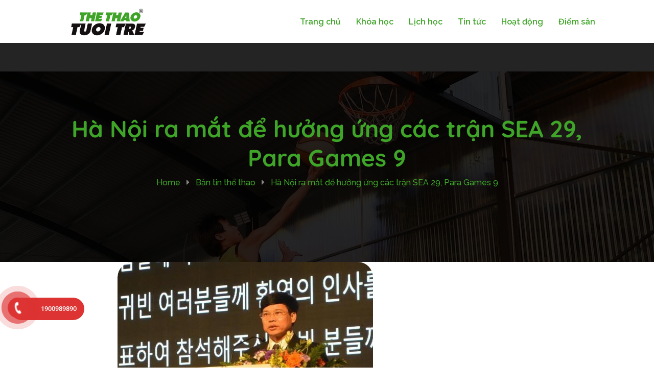

--- FILE ---
content_type: text/html; charset=UTF-8
request_url: https://thethaotuoitre.com/ha-noi-ra-mat-de-huong-ung-cac-tran-sea-29-para-games-9/
body_size: 45369
content:
<!DOCTYPE html>
<html lang="vi" prefix="og: https://ogp.me/ns#">
<head>
    <meta charset="UTF-8">
    <meta name="viewport" content="width=device-width, initial-scale=1">
    <meta http-equiv="X-UA-Compatible" content="IE=edge">
    	<style>img:is([sizes="auto" i], [sizes^="auto," i]) { contain-intrinsic-size: 3000px 1500px }</style>
	
<!-- Tối ưu hóa công cụ tìm kiếm bởi Rank Math - https://rankmath.com/ -->
<title>Hà Nội ra mắt để hưởng ứng các trận SEA 29, Para Games 9</title>
<meta name="description" content="Hơn 2.000 người, trong đó có 150 vận động viên xuất sắc, đã tham dự cuộc tiếp tân để hưởng ứng với Thế vận hội Đông Nam Á lần thứ 29."/>
<meta name="robots" content="follow, index, max-snippet:-1, max-video-preview:-1, max-image-preview:large"/>
<link rel="canonical" href="https://thethaotuoitre.com/ha-noi-ra-mat-de-huong-ung-cac-tran-sea-29-para-games-9/" />
<meta property="og:locale" content="vi_VN" />
<meta property="og:type" content="article" />
<meta property="og:title" content="Hà Nội ra mắt để hưởng ứng các trận SEA 29, Para Games 9" />
<meta property="og:description" content="Hơn 2.000 người, trong đó có 150 vận động viên xuất sắc, đã tham dự cuộc tiếp tân để hưởng ứng với Thế vận hội Đông Nam Á lần thứ 29." />
<meta property="og:url" content="https://thethaotuoitre.com/ha-noi-ra-mat-de-huong-ung-cac-tran-sea-29-para-games-9/" />
<meta property="og:site_name" content="Trung Tâm Thể Thao Tuổi Trẻ" />
<meta property="article:section" content="Bản tin thể thao" />
<meta property="og:image" content="https://thethaotuoitre.com/wp-content/uploads/2017/04/ha-noi-huong-ung-sea-29.jpg" />
<meta property="og:image:secure_url" content="https://thethaotuoitre.com/wp-content/uploads/2017/04/ha-noi-huong-ung-sea-29.jpg" />
<meta property="og:image:width" content="500" />
<meta property="og:image:height" content="357" />
<meta property="og:image:alt" content="Hà Nội ra mắt để hưởng ứng các trận SEA 29, Para Games 9" />
<meta property="og:image:type" content="image/jpeg" />
<meta property="article:published_time" content="2024-04-11T21:45:50+07:00" />
<meta name="twitter:card" content="summary_large_image" />
<meta name="twitter:title" content="Hà Nội ra mắt để hưởng ứng các trận SEA 29, Para Games 9" />
<meta name="twitter:description" content="Hơn 2.000 người, trong đó có 150 vận động viên xuất sắc, đã tham dự cuộc tiếp tân để hưởng ứng với Thế vận hội Đông Nam Á lần thứ 29." />
<meta name="twitter:image" content="https://thethaotuoitre.com/wp-content/uploads/2017/04/ha-noi-huong-ung-sea-29.jpg" />
<script type="application/ld+json" class="rank-math-schema">{"@context":"https://schema.org","@graph":[{"@type":["SportsOrganization","Organization"],"@id":"https://thethaotuoitre.com/#organization","name":"Trung T\u00e2m Th\u1ec3 Thao Tu\u1ed5i Tr\u1ebb","url":"https://thethaotuoitre.com","logo":{"@type":"ImageObject","@id":"https://thethaotuoitre.com/#logo","url":"https://thethaotuoitre.com/wp-content/uploads/2019/09/logo-the-thao-tuoi-tre-xanh.png","contentUrl":"https://thethaotuoitre.com/wp-content/uploads/2019/09/logo-the-thao-tuoi-tre-xanh.png","caption":"Trung T\u00e2m Th\u1ec3 Thao Tu\u1ed5i Tr\u1ebb","inLanguage":"vi"}},{"@type":"WebSite","@id":"https://thethaotuoitre.com/#website","url":"https://thethaotuoitre.com","name":"Trung T\u00e2m Th\u1ec3 Thao Tu\u1ed5i Tr\u1ebb","alternateName":"Th\u1ec3 Thao Tu\u1ed5i Tr\u1ebb","publisher":{"@id":"https://thethaotuoitre.com/#organization"},"inLanguage":"vi"},{"@type":"ImageObject","@id":"https://thethaotuoitre.com/wp-content/uploads/2017/04/ha-noi-huong-ung-sea-29.jpg","url":"https://thethaotuoitre.com/wp-content/uploads/2017/04/ha-noi-huong-ung-sea-29.jpg","width":"500","height":"357","inLanguage":"vi"},{"@type":"WebPage","@id":"https://thethaotuoitre.com/ha-noi-ra-mat-de-huong-ung-cac-tran-sea-29-para-games-9/#webpage","url":"https://thethaotuoitre.com/ha-noi-ra-mat-de-huong-ung-cac-tran-sea-29-para-games-9/","name":"H\u00e0 N\u1ed9i ra m\u1eaft \u0111\u1ec3 h\u01b0\u1edfng \u1ee9ng c\u00e1c tr\u1eadn SEA 29, Para Games 9","datePublished":"2024-04-11T21:45:50+07:00","dateModified":"2024-04-11T21:45:50+07:00","isPartOf":{"@id":"https://thethaotuoitre.com/#website"},"primaryImageOfPage":{"@id":"https://thethaotuoitre.com/wp-content/uploads/2017/04/ha-noi-huong-ung-sea-29.jpg"},"inLanguage":"vi"},{"@type":"Person","@id":"https://thethaotuoitre.com/author/admin/","name":"admin","url":"https://thethaotuoitre.com/author/admin/","image":{"@type":"ImageObject","@id":"https://secure.gravatar.com/avatar/52e04a062b0379e493b9b82475f8583b9392083f25f228b8968ad76a91833f66?s=96&amp;r=g","url":"https://secure.gravatar.com/avatar/52e04a062b0379e493b9b82475f8583b9392083f25f228b8968ad76a91833f66?s=96&amp;r=g","caption":"admin","inLanguage":"vi"},"sameAs":["https://thethaotuoitre.com"],"worksFor":{"@id":"https://thethaotuoitre.com/#organization"}},{"@type":"BlogPosting","headline":"H\u00e0 N\u1ed9i ra m\u1eaft \u0111\u1ec3 h\u01b0\u1edfng \u1ee9ng c\u00e1c tr\u1eadn SEA 29, Para Games 9","datePublished":"2024-04-11T21:45:50+07:00","dateModified":"2024-04-11T21:45:50+07:00","articleSection":"B\u1ea3n tin th\u1ec3 thao","author":{"@id":"https://thethaotuoitre.com/author/admin/","name":"admin"},"publisher":{"@id":"https://thethaotuoitre.com/#organization"},"description":"H\u01a1n 2.000 ng\u01b0\u1eddi, trong \u0111\u00f3 c\u00f3 150 v\u1eadn \u0111\u1ed9ng vi\u00ean xu\u1ea5t s\u1eafc, \u0111\u00e3 tham d\u1ef1 cu\u1ed9c ti\u1ebfp t\u00e2n \u0111\u1ec3 h\u01b0\u1edfng \u1ee9ng v\u1edbi Th\u1ebf v\u1eadn h\u1ed9i \u0110\u00f4ng Nam \u00c1 l\u1ea7n th\u1ee9 29.","name":"H\u00e0 N\u1ed9i ra m\u1eaft \u0111\u1ec3 h\u01b0\u1edfng \u1ee9ng c\u00e1c tr\u1eadn SEA 29, Para Games 9","@id":"https://thethaotuoitre.com/ha-noi-ra-mat-de-huong-ung-cac-tran-sea-29-para-games-9/#richSnippet","isPartOf":{"@id":"https://thethaotuoitre.com/ha-noi-ra-mat-de-huong-ung-cac-tran-sea-29-para-games-9/#webpage"},"image":{"@id":"https://thethaotuoitre.com/wp-content/uploads/2017/04/ha-noi-huong-ung-sea-29.jpg"},"inLanguage":"vi","mainEntityOfPage":{"@id":"https://thethaotuoitre.com/ha-noi-ra-mat-de-huong-ung-cac-tran-sea-29-para-games-9/#webpage"}}]}</script>
<!-- /Plugin SEO WordPress Rank Math -->

<link rel='dns-prefetch' href='//fonts.googleapis.com' />
<link rel="alternate" type="application/rss+xml" title="Dòng thông tin Trung Tâm đào tạo bóng rổ, bóng đá cho trẻ em Thể Thao Tuổi Trẻ &raquo;" href="https://thethaotuoitre.com/feed/" />
<link rel="alternate" type="application/rss+xml" title="Trung Tâm đào tạo bóng rổ, bóng đá cho trẻ em Thể Thao Tuổi Trẻ &raquo; Dòng bình luận" href="https://thethaotuoitre.com/comments/feed/" />
<link rel="alternate" type="application/rss+xml" title="Trung Tâm đào tạo bóng rổ, bóng đá cho trẻ em Thể Thao Tuổi Trẻ &raquo; Hà Nội ra mắt để hưởng ứng các trận SEA 29, Para Games 9 Dòng bình luận" href="https://thethaotuoitre.com/ha-noi-ra-mat-de-huong-ung-cac-tran-sea-29-para-games-9/feed/" />
<script type="text/javascript">
/* <![CDATA[ */
window._wpemojiSettings = {"baseUrl":"https:\/\/s.w.org\/images\/core\/emoji\/16.0.1\/72x72\/","ext":".png","svgUrl":"https:\/\/s.w.org\/images\/core\/emoji\/16.0.1\/svg\/","svgExt":".svg","source":{"concatemoji":"https:\/\/thethaotuoitre.com\/wp-includes\/js\/wp-emoji-release.min.js?ver=6.8.3"}};
/*! This file is auto-generated */
!function(s,n){var o,i,e;function c(e){try{var t={supportTests:e,timestamp:(new Date).valueOf()};sessionStorage.setItem(o,JSON.stringify(t))}catch(e){}}function p(e,t,n){e.clearRect(0,0,e.canvas.width,e.canvas.height),e.fillText(t,0,0);var t=new Uint32Array(e.getImageData(0,0,e.canvas.width,e.canvas.height).data),a=(e.clearRect(0,0,e.canvas.width,e.canvas.height),e.fillText(n,0,0),new Uint32Array(e.getImageData(0,0,e.canvas.width,e.canvas.height).data));return t.every(function(e,t){return e===a[t]})}function u(e,t){e.clearRect(0,0,e.canvas.width,e.canvas.height),e.fillText(t,0,0);for(var n=e.getImageData(16,16,1,1),a=0;a<n.data.length;a++)if(0!==n.data[a])return!1;return!0}function f(e,t,n,a){switch(t){case"flag":return n(e,"\ud83c\udff3\ufe0f\u200d\u26a7\ufe0f","\ud83c\udff3\ufe0f\u200b\u26a7\ufe0f")?!1:!n(e,"\ud83c\udde8\ud83c\uddf6","\ud83c\udde8\u200b\ud83c\uddf6")&&!n(e,"\ud83c\udff4\udb40\udc67\udb40\udc62\udb40\udc65\udb40\udc6e\udb40\udc67\udb40\udc7f","\ud83c\udff4\u200b\udb40\udc67\u200b\udb40\udc62\u200b\udb40\udc65\u200b\udb40\udc6e\u200b\udb40\udc67\u200b\udb40\udc7f");case"emoji":return!a(e,"\ud83e\udedf")}return!1}function g(e,t,n,a){var r="undefined"!=typeof WorkerGlobalScope&&self instanceof WorkerGlobalScope?new OffscreenCanvas(300,150):s.createElement("canvas"),o=r.getContext("2d",{willReadFrequently:!0}),i=(o.textBaseline="top",o.font="600 32px Arial",{});return e.forEach(function(e){i[e]=t(o,e,n,a)}),i}function t(e){var t=s.createElement("script");t.src=e,t.defer=!0,s.head.appendChild(t)}"undefined"!=typeof Promise&&(o="wpEmojiSettingsSupports",i=["flag","emoji"],n.supports={everything:!0,everythingExceptFlag:!0},e=new Promise(function(e){s.addEventListener("DOMContentLoaded",e,{once:!0})}),new Promise(function(t){var n=function(){try{var e=JSON.parse(sessionStorage.getItem(o));if("object"==typeof e&&"number"==typeof e.timestamp&&(new Date).valueOf()<e.timestamp+604800&&"object"==typeof e.supportTests)return e.supportTests}catch(e){}return null}();if(!n){if("undefined"!=typeof Worker&&"undefined"!=typeof OffscreenCanvas&&"undefined"!=typeof URL&&URL.createObjectURL&&"undefined"!=typeof Blob)try{var e="postMessage("+g.toString()+"("+[JSON.stringify(i),f.toString(),p.toString(),u.toString()].join(",")+"));",a=new Blob([e],{type:"text/javascript"}),r=new Worker(URL.createObjectURL(a),{name:"wpTestEmojiSupports"});return void(r.onmessage=function(e){c(n=e.data),r.terminate(),t(n)})}catch(e){}c(n=g(i,f,p,u))}t(n)}).then(function(e){for(var t in e)n.supports[t]=e[t],n.supports.everything=n.supports.everything&&n.supports[t],"flag"!==t&&(n.supports.everythingExceptFlag=n.supports.everythingExceptFlag&&n.supports[t]);n.supports.everythingExceptFlag=n.supports.everythingExceptFlag&&!n.supports.flag,n.DOMReady=!1,n.readyCallback=function(){n.DOMReady=!0}}).then(function(){return e}).then(function(){var e;n.supports.everything||(n.readyCallback(),(e=n.source||{}).concatemoji?t(e.concatemoji):e.wpemoji&&e.twemoji&&(t(e.twemoji),t(e.wpemoji)))}))}((window,document),window._wpemojiSettings);
/* ]]> */
</script>
<link rel='stylesheet' id='hfe-widgets-style-css' href='https://thethaotuoitre.com/wp-content/plugins/header-footer-elementor/inc/widgets-css/frontend.css?ver=2.3.1' type='text/css' media='all' />
<style id='wp-emoji-styles-inline-css' type='text/css'>

	img.wp-smiley, img.emoji {
		display: inline !important;
		border: none !important;
		box-shadow: none !important;
		height: 1em !important;
		width: 1em !important;
		margin: 0 0.07em !important;
		vertical-align: -0.1em !important;
		background: none !important;
		padding: 0 !important;
	}
</style>
<link rel='stylesheet' id='wp-block-library-css' href='https://thethaotuoitre.com/wp-includes/css/dist/block-library/style.min.css?ver=6.8.3' type='text/css' media='all' />
<style id='wp-block-library-theme-inline-css' type='text/css'>
.wp-block-audio :where(figcaption){color:#555;font-size:13px;text-align:center}.is-dark-theme .wp-block-audio :where(figcaption){color:#ffffffa6}.wp-block-audio{margin:0 0 1em}.wp-block-code{border:1px solid #ccc;border-radius:4px;font-family:Menlo,Consolas,monaco,monospace;padding:.8em 1em}.wp-block-embed :where(figcaption){color:#555;font-size:13px;text-align:center}.is-dark-theme .wp-block-embed :where(figcaption){color:#ffffffa6}.wp-block-embed{margin:0 0 1em}.blocks-gallery-caption{color:#555;font-size:13px;text-align:center}.is-dark-theme .blocks-gallery-caption{color:#ffffffa6}:root :where(.wp-block-image figcaption){color:#555;font-size:13px;text-align:center}.is-dark-theme :root :where(.wp-block-image figcaption){color:#ffffffa6}.wp-block-image{margin:0 0 1em}.wp-block-pullquote{border-bottom:4px solid;border-top:4px solid;color:currentColor;margin-bottom:1.75em}.wp-block-pullquote cite,.wp-block-pullquote footer,.wp-block-pullquote__citation{color:currentColor;font-size:.8125em;font-style:normal;text-transform:uppercase}.wp-block-quote{border-left:.25em solid;margin:0 0 1.75em;padding-left:1em}.wp-block-quote cite,.wp-block-quote footer{color:currentColor;font-size:.8125em;font-style:normal;position:relative}.wp-block-quote:where(.has-text-align-right){border-left:none;border-right:.25em solid;padding-left:0;padding-right:1em}.wp-block-quote:where(.has-text-align-center){border:none;padding-left:0}.wp-block-quote.is-large,.wp-block-quote.is-style-large,.wp-block-quote:where(.is-style-plain){border:none}.wp-block-search .wp-block-search__label{font-weight:700}.wp-block-search__button{border:1px solid #ccc;padding:.375em .625em}:where(.wp-block-group.has-background){padding:1.25em 2.375em}.wp-block-separator.has-css-opacity{opacity:.4}.wp-block-separator{border:none;border-bottom:2px solid;margin-left:auto;margin-right:auto}.wp-block-separator.has-alpha-channel-opacity{opacity:1}.wp-block-separator:not(.is-style-wide):not(.is-style-dots){width:100px}.wp-block-separator.has-background:not(.is-style-dots){border-bottom:none;height:1px}.wp-block-separator.has-background:not(.is-style-wide):not(.is-style-dots){height:2px}.wp-block-table{margin:0 0 1em}.wp-block-table td,.wp-block-table th{word-break:normal}.wp-block-table :where(figcaption){color:#555;font-size:13px;text-align:center}.is-dark-theme .wp-block-table :where(figcaption){color:#ffffffa6}.wp-block-video :where(figcaption){color:#555;font-size:13px;text-align:center}.is-dark-theme .wp-block-video :where(figcaption){color:#ffffffa6}.wp-block-video{margin:0 0 1em}:root :where(.wp-block-template-part.has-background){margin-bottom:0;margin-top:0;padding:1.25em 2.375em}
</style>
<style id='classic-theme-styles-inline-css' type='text/css'>
/*! This file is auto-generated */
.wp-block-button__link{color:#fff;background-color:#32373c;border-radius:9999px;box-shadow:none;text-decoration:none;padding:calc(.667em + 2px) calc(1.333em + 2px);font-size:1.125em}.wp-block-file__button{background:#32373c;color:#fff;text-decoration:none}
</style>
<link rel='stylesheet' id='jet-engine-frontend-css' href='https://thethaotuoitre.com/wp-content/plugins/jet-engine/assets/css/frontend.css?ver=3.0.3.1' type='text/css' media='all' />
<style id='global-styles-inline-css' type='text/css'>
:root{--wp--preset--aspect-ratio--square: 1;--wp--preset--aspect-ratio--4-3: 4/3;--wp--preset--aspect-ratio--3-4: 3/4;--wp--preset--aspect-ratio--3-2: 3/2;--wp--preset--aspect-ratio--2-3: 2/3;--wp--preset--aspect-ratio--16-9: 16/9;--wp--preset--aspect-ratio--9-16: 9/16;--wp--preset--color--black: #000000;--wp--preset--color--cyan-bluish-gray: #abb8c3;--wp--preset--color--white: #ffffff;--wp--preset--color--pale-pink: #f78da7;--wp--preset--color--vivid-red: #cf2e2e;--wp--preset--color--luminous-vivid-orange: #ff6900;--wp--preset--color--luminous-vivid-amber: #fcb900;--wp--preset--color--light-green-cyan: #7bdcb5;--wp--preset--color--vivid-green-cyan: #00d084;--wp--preset--color--pale-cyan-blue: #8ed1fc;--wp--preset--color--vivid-cyan-blue: #0693e3;--wp--preset--color--vivid-purple: #9b51e0;--wp--preset--color--primary-color: #3fa528;--wp--preset--color--secondary-color: #fdb927;--wp--preset--color--tertiary-color: #3fa528;--wp--preset--gradient--vivid-cyan-blue-to-vivid-purple: linear-gradient(135deg,rgba(6,147,227,1) 0%,rgb(155,81,224) 100%);--wp--preset--gradient--light-green-cyan-to-vivid-green-cyan: linear-gradient(135deg,rgb(122,220,180) 0%,rgb(0,208,130) 100%);--wp--preset--gradient--luminous-vivid-amber-to-luminous-vivid-orange: linear-gradient(135deg,rgba(252,185,0,1) 0%,rgba(255,105,0,1) 100%);--wp--preset--gradient--luminous-vivid-orange-to-vivid-red: linear-gradient(135deg,rgba(255,105,0,1) 0%,rgb(207,46,46) 100%);--wp--preset--gradient--very-light-gray-to-cyan-bluish-gray: linear-gradient(135deg,rgb(238,238,238) 0%,rgb(169,184,195) 100%);--wp--preset--gradient--cool-to-warm-spectrum: linear-gradient(135deg,rgb(74,234,220) 0%,rgb(151,120,209) 20%,rgb(207,42,186) 40%,rgb(238,44,130) 60%,rgb(251,105,98) 80%,rgb(254,248,76) 100%);--wp--preset--gradient--blush-light-purple: linear-gradient(135deg,rgb(255,206,236) 0%,rgb(152,150,240) 100%);--wp--preset--gradient--blush-bordeaux: linear-gradient(135deg,rgb(254,205,165) 0%,rgb(254,45,45) 50%,rgb(107,0,62) 100%);--wp--preset--gradient--luminous-dusk: linear-gradient(135deg,rgb(255,203,112) 0%,rgb(199,81,192) 50%,rgb(65,88,208) 100%);--wp--preset--gradient--pale-ocean: linear-gradient(135deg,rgb(255,245,203) 0%,rgb(182,227,212) 50%,rgb(51,167,181) 100%);--wp--preset--gradient--electric-grass: linear-gradient(135deg,rgb(202,248,128) 0%,rgb(113,206,126) 100%);--wp--preset--gradient--midnight: linear-gradient(135deg,rgb(2,3,129) 0%,rgb(40,116,252) 100%);--wp--preset--font-size--small: 13px;--wp--preset--font-size--medium: 20px;--wp--preset--font-size--large: 36px;--wp--preset--font-size--x-large: 42px;--wp--preset--spacing--20: 0.44rem;--wp--preset--spacing--30: 0.67rem;--wp--preset--spacing--40: 1rem;--wp--preset--spacing--50: 1.5rem;--wp--preset--spacing--60: 2.25rem;--wp--preset--spacing--70: 3.38rem;--wp--preset--spacing--80: 5.06rem;--wp--preset--shadow--natural: 6px 6px 9px rgba(0, 0, 0, 0.2);--wp--preset--shadow--deep: 12px 12px 50px rgba(0, 0, 0, 0.4);--wp--preset--shadow--sharp: 6px 6px 0px rgba(0, 0, 0, 0.2);--wp--preset--shadow--outlined: 6px 6px 0px -3px rgba(255, 255, 255, 1), 6px 6px rgba(0, 0, 0, 1);--wp--preset--shadow--crisp: 6px 6px 0px rgba(0, 0, 0, 1);}:where(.is-layout-flex){gap: 0.5em;}:where(.is-layout-grid){gap: 0.5em;}body .is-layout-flex{display: flex;}.is-layout-flex{flex-wrap: wrap;align-items: center;}.is-layout-flex > :is(*, div){margin: 0;}body .is-layout-grid{display: grid;}.is-layout-grid > :is(*, div){margin: 0;}:where(.wp-block-columns.is-layout-flex){gap: 2em;}:where(.wp-block-columns.is-layout-grid){gap: 2em;}:where(.wp-block-post-template.is-layout-flex){gap: 1.25em;}:where(.wp-block-post-template.is-layout-grid){gap: 1.25em;}.has-black-color{color: var(--wp--preset--color--black) !important;}.has-cyan-bluish-gray-color{color: var(--wp--preset--color--cyan-bluish-gray) !important;}.has-white-color{color: var(--wp--preset--color--white) !important;}.has-pale-pink-color{color: var(--wp--preset--color--pale-pink) !important;}.has-vivid-red-color{color: var(--wp--preset--color--vivid-red) !important;}.has-luminous-vivid-orange-color{color: var(--wp--preset--color--luminous-vivid-orange) !important;}.has-luminous-vivid-amber-color{color: var(--wp--preset--color--luminous-vivid-amber) !important;}.has-light-green-cyan-color{color: var(--wp--preset--color--light-green-cyan) !important;}.has-vivid-green-cyan-color{color: var(--wp--preset--color--vivid-green-cyan) !important;}.has-pale-cyan-blue-color{color: var(--wp--preset--color--pale-cyan-blue) !important;}.has-vivid-cyan-blue-color{color: var(--wp--preset--color--vivid-cyan-blue) !important;}.has-vivid-purple-color{color: var(--wp--preset--color--vivid-purple) !important;}.has-black-background-color{background-color: var(--wp--preset--color--black) !important;}.has-cyan-bluish-gray-background-color{background-color: var(--wp--preset--color--cyan-bluish-gray) !important;}.has-white-background-color{background-color: var(--wp--preset--color--white) !important;}.has-pale-pink-background-color{background-color: var(--wp--preset--color--pale-pink) !important;}.has-vivid-red-background-color{background-color: var(--wp--preset--color--vivid-red) !important;}.has-luminous-vivid-orange-background-color{background-color: var(--wp--preset--color--luminous-vivid-orange) !important;}.has-luminous-vivid-amber-background-color{background-color: var(--wp--preset--color--luminous-vivid-amber) !important;}.has-light-green-cyan-background-color{background-color: var(--wp--preset--color--light-green-cyan) !important;}.has-vivid-green-cyan-background-color{background-color: var(--wp--preset--color--vivid-green-cyan) !important;}.has-pale-cyan-blue-background-color{background-color: var(--wp--preset--color--pale-cyan-blue) !important;}.has-vivid-cyan-blue-background-color{background-color: var(--wp--preset--color--vivid-cyan-blue) !important;}.has-vivid-purple-background-color{background-color: var(--wp--preset--color--vivid-purple) !important;}.has-black-border-color{border-color: var(--wp--preset--color--black) !important;}.has-cyan-bluish-gray-border-color{border-color: var(--wp--preset--color--cyan-bluish-gray) !important;}.has-white-border-color{border-color: var(--wp--preset--color--white) !important;}.has-pale-pink-border-color{border-color: var(--wp--preset--color--pale-pink) !important;}.has-vivid-red-border-color{border-color: var(--wp--preset--color--vivid-red) !important;}.has-luminous-vivid-orange-border-color{border-color: var(--wp--preset--color--luminous-vivid-orange) !important;}.has-luminous-vivid-amber-border-color{border-color: var(--wp--preset--color--luminous-vivid-amber) !important;}.has-light-green-cyan-border-color{border-color: var(--wp--preset--color--light-green-cyan) !important;}.has-vivid-green-cyan-border-color{border-color: var(--wp--preset--color--vivid-green-cyan) !important;}.has-pale-cyan-blue-border-color{border-color: var(--wp--preset--color--pale-cyan-blue) !important;}.has-vivid-cyan-blue-border-color{border-color: var(--wp--preset--color--vivid-cyan-blue) !important;}.has-vivid-purple-border-color{border-color: var(--wp--preset--color--vivid-purple) !important;}.has-vivid-cyan-blue-to-vivid-purple-gradient-background{background: var(--wp--preset--gradient--vivid-cyan-blue-to-vivid-purple) !important;}.has-light-green-cyan-to-vivid-green-cyan-gradient-background{background: var(--wp--preset--gradient--light-green-cyan-to-vivid-green-cyan) !important;}.has-luminous-vivid-amber-to-luminous-vivid-orange-gradient-background{background: var(--wp--preset--gradient--luminous-vivid-amber-to-luminous-vivid-orange) !important;}.has-luminous-vivid-orange-to-vivid-red-gradient-background{background: var(--wp--preset--gradient--luminous-vivid-orange-to-vivid-red) !important;}.has-very-light-gray-to-cyan-bluish-gray-gradient-background{background: var(--wp--preset--gradient--very-light-gray-to-cyan-bluish-gray) !important;}.has-cool-to-warm-spectrum-gradient-background{background: var(--wp--preset--gradient--cool-to-warm-spectrum) !important;}.has-blush-light-purple-gradient-background{background: var(--wp--preset--gradient--blush-light-purple) !important;}.has-blush-bordeaux-gradient-background{background: var(--wp--preset--gradient--blush-bordeaux) !important;}.has-luminous-dusk-gradient-background{background: var(--wp--preset--gradient--luminous-dusk) !important;}.has-pale-ocean-gradient-background{background: var(--wp--preset--gradient--pale-ocean) !important;}.has-electric-grass-gradient-background{background: var(--wp--preset--gradient--electric-grass) !important;}.has-midnight-gradient-background{background: var(--wp--preset--gradient--midnight) !important;}.has-small-font-size{font-size: var(--wp--preset--font-size--small) !important;}.has-medium-font-size{font-size: var(--wp--preset--font-size--medium) !important;}.has-large-font-size{font-size: var(--wp--preset--font-size--large) !important;}.has-x-large-font-size{font-size: var(--wp--preset--font-size--x-large) !important;}
:where(.wp-block-post-template.is-layout-flex){gap: 1.25em;}:where(.wp-block-post-template.is-layout-grid){gap: 1.25em;}
:where(.wp-block-columns.is-layout-flex){gap: 2em;}:where(.wp-block-columns.is-layout-grid){gap: 2em;}
:root :where(.wp-block-pullquote){font-size: 1.5em;line-height: 1.6;}
</style>
<link rel='stylesheet' id='contact-form-7-css' href='https://thethaotuoitre.com/wp-content/plugins/contact-form-7/includes/css/styles.css?ver=6.0.6' type='text/css' media='all' />
<link rel='stylesheet' id='fontawesome-icons-css' href='https://thethaotuoitre.com/wp-content/plugins/designthemes-portfolio-addon/css/fontawesome-all.min.css?ver=6.8.3' type='text/css' media='all' />
<link rel='stylesheet' id='dtportfolio-animation-css' href='https://thethaotuoitre.com/wp-content/plugins/designthemes-portfolio-addon/css/animations.css?ver=6.8.3' type='text/css' media='all' />
<link rel='stylesheet' id='dtportfolio-fullpage-css' href='https://thethaotuoitre.com/wp-content/plugins/designthemes-portfolio-addon/css/jquery.fullPage.css?ver=6.8.3' type='text/css' media='all' />
<link rel='stylesheet' id='dtportfolio-ilightbox-css' href='https://thethaotuoitre.com/wp-content/plugins/designthemes-portfolio-addon/css/ilightbox.css?ver=6.8.3' type='text/css' media='all' />
<link rel='stylesheet' id='dtportfolio-multiscroll-css' href='https://thethaotuoitre.com/wp-content/plugins/designthemes-portfolio-addon/css/jquery.multiscroll.css?ver=6.8.3' type='text/css' media='all' />
<link rel='stylesheet' id='dtportfolio-swiper-css' href='https://thethaotuoitre.com/wp-content/plugins/designthemes-portfolio-addon/css/swiper.min.css?ver=6.8.3' type='text/css' media='all' />
<link rel='stylesheet' id='dtportfolio-frontend-css' href='https://thethaotuoitre.com/wp-content/plugins/designthemes-portfolio-addon/css/frontend.css?ver=6.8.3' type='text/css' media='all' />
<style id='dtportfolio-frontend-inline-css' type='text/css'>
.dtportfolio-item .dtportfolio-image-overlay .links a:hover, .dtportfolio-item .dtportfolio-image-overlay a:hover, .dtportfolio-fullpage-carousel .dtportfolio-fullpage-carousel-content a:hover, .dtportfolio-item.dtportfolio-hover-modern-title .dtportfolio-image-overlay .links a:hover, .dtportfolio-swiper-pagination-holder .dtportfolio-swiper-playpause:hover { color:#3fa528; }.dtportfolio-swiper-pagination-holder .swiper-pagination-bullet-active { background:#3fa528; }
</style>
<link rel='stylesheet' id='dtportfolio-responsive-css' href='https://thethaotuoitre.com/wp-content/plugins/designthemes-portfolio-addon/css/responsive.css?ver=6.8.3' type='text/css' media='all' />
<style id='woocommerce-inline-inline-css' type='text/css'>
.woocommerce form .form-row .required { visibility: visible; }
</style>
<link rel='stylesheet' id='pzf-style-css' href='https://thethaotuoitre.com/wp-content/plugins/button-contact-vr/legacy/css/style.css?ver=1' type='text/css' media='all' />
<link rel='stylesheet' id='ez-toc-css' href='https://thethaotuoitre.com/wp-content/plugins/easy-table-of-contents/assets/css/screen.min.css?ver=2.0.74' type='text/css' media='all' />
<style id='ez-toc-inline-css' type='text/css'>
div#ez-toc-container .ez-toc-title {font-size: 120%;}div#ez-toc-container .ez-toc-title {font-weight: 500;}div#ez-toc-container ul li , div#ez-toc-container ul li a {font-size: 100%;}div#ez-toc-container ul li , div#ez-toc-container ul li a {font-weight: 500;}div#ez-toc-container nav ul ul li {font-size: 100%;}
.ez-toc-container-direction {direction: ltr;}.ez-toc-counter ul{counter-reset: item ;}.ez-toc-counter nav ul li a::before {content: counters(item, '.', decimal) '. ';display: inline-block;counter-increment: item;flex-grow: 0;flex-shrink: 0;margin-right: .2em; float: left; }.ez-toc-widget-direction {direction: ltr;}.ez-toc-widget-container ul{counter-reset: item ;}.ez-toc-widget-container nav ul li a::before {content: counters(item, '.', decimal) '. ';display: inline-block;counter-increment: item;flex-grow: 0;flex-shrink: 0;margin-right: .2em; float: left; }
</style>
<link rel='stylesheet' id='hfe-style-css' href='https://thethaotuoitre.com/wp-content/plugins/header-footer-elementor/assets/css/header-footer-elementor.css?ver=2.3.1' type='text/css' media='all' />
<link rel='stylesheet' id='elementor-icons-css' href='https://thethaotuoitre.com/wp-content/plugins/elementor/assets/lib/eicons/css/elementor-icons.min.css?ver=5.40.0' type='text/css' media='all' />
<link rel='stylesheet' id='elementor-frontend-css' href='https://thethaotuoitre.com/wp-content/plugins/elementor/assets/css/frontend.min.css?ver=3.29.0' type='text/css' media='all' />
<link rel='stylesheet' id='elementor-post-26274-css' href='https://thethaotuoitre.com/wp-content/uploads/elementor/css/post-26274.css?ver=1747919835' type='text/css' media='all' />
<link rel='stylesheet' id='uael-frontend-css' href='https://thethaotuoitre.com/wp-content/plugins/ultimate-elementor/assets/min-css/uael-frontend.min.css?ver=1.35.0' type='text/css' media='all' />
<link rel='stylesheet' id='jet-tabs-frontend-css' href='https://thethaotuoitre.com/wp-content/plugins/jet-tabs/assets/css/jet-tabs-frontend.css?ver=2.1.25.3' type='text/css' media='all' />
<link rel='stylesheet' id='jet-tricks-frontend-css' href='https://thethaotuoitre.com/wp-content/plugins/jet-tricks/assets/css/jet-tricks-frontend.css?ver=1.5.1' type='text/css' media='all' />
<link rel='stylesheet' id='elementor-post-32816-css' href='https://thethaotuoitre.com/wp-content/uploads/elementor/css/post-32816.css?ver=1747919836' type='text/css' media='all' />
<link rel='stylesheet' id='brands-styles-css' href='https://thethaotuoitre.com/wp-content/plugins/woocommerce/assets/css/brands.css?ver=9.8.6' type='text/css' media='all' />
<link rel='stylesheet' id='tablepress-default-css' href='https://thethaotuoitre.com/wp-content/plugins/tablepress/css/build/default.css?ver=3.1.2' type='text/css' media='all' />
<link rel='stylesheet' id='hfe-elementor-icons-css' href='https://thethaotuoitre.com/wp-content/plugins/elementor/assets/lib/eicons/css/elementor-icons.min.css?ver=5.34.0' type='text/css' media='all' />
<link rel='stylesheet' id='hfe-icons-list-css' href='https://thethaotuoitre.com/wp-content/plugins/elementor/assets/css/widget-icon-list.min.css?ver=3.24.3' type='text/css' media='all' />
<link rel='stylesheet' id='hfe-social-icons-css' href='https://thethaotuoitre.com/wp-content/plugins/elementor/assets/css/widget-social-icons.min.css?ver=3.24.0' type='text/css' media='all' />
<link rel='stylesheet' id='hfe-social-share-icons-brands-css' href='https://thethaotuoitre.com/wp-content/plugins/elementor/assets/lib/font-awesome/css/brands.css?ver=5.15.3' type='text/css' media='all' />
<link rel='stylesheet' id='hfe-social-share-icons-fontawesome-css' href='https://thethaotuoitre.com/wp-content/plugins/elementor/assets/lib/font-awesome/css/fontawesome.css?ver=5.15.3' type='text/css' media='all' />
<link rel='stylesheet' id='hfe-nav-menu-icons-css' href='https://thethaotuoitre.com/wp-content/plugins/elementor/assets/lib/font-awesome/css/solid.css?ver=5.15.3' type='text/css' media='all' />
<link rel='stylesheet' id='hfe-widget-blockquote-css' href='https://thethaotuoitre.com/wp-content/plugins/elementor-pro/assets/css/widget-blockquote.min.css?ver=3.25.0' type='text/css' media='all' />
<link rel='stylesheet' id='hfe-mega-menu-css' href='https://thethaotuoitre.com/wp-content/plugins/elementor-pro/assets/css/widget-mega-menu.min.css?ver=3.26.2' type='text/css' media='all' />
<link rel='stylesheet' id='hfe-nav-menu-widget-css' href='https://thethaotuoitre.com/wp-content/plugins/elementor-pro/assets/css/widget-nav-menu.min.css?ver=3.26.0' type='text/css' media='all' />
<link rel='stylesheet' id='jquery-chosen-css' href='https://thethaotuoitre.com/wp-content/plugins/jet-search/assets/lib/chosen/chosen.min.css?ver=1.8.7' type='text/css' media='all' />
<link rel='stylesheet' id='jet-search-css' href='https://thethaotuoitre.com/wp-content/plugins/jet-search/assets/css/jet-search.css?ver=3.0.2' type='text/css' media='all' />
<link rel='stylesheet' id='eael-general-css' href='https://thethaotuoitre.com/wp-content/plugins/essential-addons-for-elementor-lite/assets/front-end/css/view/general.min.css?ver=6.5.3' type='text/css' media='all' />
<link rel='stylesheet' id='pallikoodam-parent-css' href='https://thethaotuoitre.com/wp-content/themes/pallikoodam/style.css?ver=6.8.3' type='text/css' media='all' />
<link rel='stylesheet' id='pallikoodam-css' href='https://thethaotuoitre.com/wp-content/themes/pallikoodam-child/style.css?ver=1.0' type='text/css' media='all' />
<link rel='stylesheet' id='pallikoodam-base-css' href='https://thethaotuoitre.com/wp-content/themes/pallikoodam/css/base.css?ver=1.0' type='text/css' media='all' />
<link rel='stylesheet' id='pallikoodam-grid-css' href='https://thethaotuoitre.com/wp-content/themes/pallikoodam/css/grid.css?ver=1.0' type='text/css' media='all' />
<link rel='stylesheet' id='pallikoodam-widget-css' href='https://thethaotuoitre.com/wp-content/themes/pallikoodam/css/widget.css?ver=1.0' type='text/css' media='all' />
<link rel='stylesheet' id='pallikoodam-layout-css' href='https://thethaotuoitre.com/wp-content/themes/pallikoodam/css/layout.css?ver=1.0' type='text/css' media='all' />
<link rel='stylesheet' id='pallikoodam-blog-css' href='https://thethaotuoitre.com/wp-content/themes/pallikoodam/css/blog.css?ver=1.0' type='text/css' media='all' />
<link rel='stylesheet' id='pallikoodam-contact-css' href='https://thethaotuoitre.com/wp-content/themes/pallikoodam/css/contact.css?ver=1.0' type='text/css' media='all' />
<link rel='stylesheet' id='pallikoodam-custom-class-css' href='https://thethaotuoitre.com/wp-content/themes/pallikoodam/css/custom-class.css?ver=1.0' type='text/css' media='all' />
<link rel='stylesheet' id='pallikoodam-browsers-css' href='https://thethaotuoitre.com/wp-content/themes/pallikoodam/css/browsers.css?ver=1.0' type='text/css' media='all' />
<link rel='stylesheet' id='prettyphoto-css' href='https://thethaotuoitre.com/wp-content/themes/pallikoodam/css/prettyPhoto.css?ver=1.0' type='text/css' media='all' />
<link rel='stylesheet' id='custom-font-awesome-css' href='https://thethaotuoitre.com/wp-content/themes/pallikoodam/css/all.min.css?ver=6.8.3' type='text/css' media='all' />
<link rel='stylesheet' id='pe-icon-7-stroke-css' href='https://thethaotuoitre.com/wp-content/themes/pallikoodam/css/pe-icon-7-stroke.css?ver=6.8.3' type='text/css' media='all' />
<link rel='stylesheet' id='stroke-gap-icons-style-css' href='https://thethaotuoitre.com/wp-content/themes/pallikoodam/css/stroke-gap-icons-style.css?ver=6.8.3' type='text/css' media='all' />
<link rel='stylesheet' id='icon-moon-css' href='https://thethaotuoitre.com/wp-content/themes/pallikoodam/css/icon-moon.css?ver=6.8.3' type='text/css' media='all' />
<link rel='stylesheet' id='material-design-iconic-css' href='https://thethaotuoitre.com/wp-content/themes/pallikoodam/css/material-design-iconic-font.min.css?ver=6.8.3' type='text/css' media='all' />
<link rel='stylesheet' id='pallikoodam-woo-css' href='https://thethaotuoitre.com/wp-content/themes/pallikoodam/css/woocommerce.css?ver=1.0' type='text/css' media='all' />
<link rel='stylesheet' id='pallikoodam-woo-default-css' href='https://thethaotuoitre.com/wp-content/themes/pallikoodam/css/woocommerce/woocommerce-default.css?ver=1.0' type='text/css' media='all' />
<link rel='stylesheet' id='pallikoodam-woo-hovers-css' href='https://thethaotuoitre.com/wp-content/themes/pallikoodam/css/woocommerce/woocommerce-hovers.css?ver=1.0' type='text/css' media='all' />
<link rel='stylesheet' id='pallikoodam-woo-custom-css' href='https://thethaotuoitre.com/wp-content/themes/pallikoodam/css/woocommerce/woocommerce-custom.css?ver=1.0' type='text/css' media='all' />
<link rel='stylesheet' id='pallikoodam-customevent-css' href='https://thethaotuoitre.com/wp-content/themes/pallikoodam/tribe-events/custom.css?ver=1.0' type='text/css' media='all' />
<link rel='stylesheet' id='pallikoodam-magnific-popup-css' href='https://thethaotuoitre.com/wp-content/themes/pallikoodam/framework/js/magnific/magnific-popup.css?ver=1.0' type='text/css' media='all' />
<link rel='stylesheet' id='jquery-bxslider-css' href='https://thethaotuoitre.com/wp-content/themes/pallikoodam/css/jquery.bxslider.min.css?ver=1.0' type='text/css' media='all' />
<link rel='stylesheet' id='pallikoodam-custom-css' href='https://thethaotuoitre.com/wp-content/themes/pallikoodam/css/blog-single.css?ver=1.0' type='text/css' media='all' />
<style id='pallikoodam-custom-inline-css' type='text/css'>
.dt-sc-menu-sorting a { color: rgba(63,165,40, 0.6) }
.dt-sc-team.type2 .dt-sc-team-thumb .dt-sc-team-thumb-overlay, .dt-sc-hexagon-image span:before, .dt-sc-keynote-speakers .dt-sc-speakers-thumb .dt-sc-speakers-thumb-overlay {  background: rgba(63,165,40, 0.9) }
.portfolio .image-overlay, .recent-portfolio-widget ul li a:before, .dt-sc-fitness-program-short-details-wrapper .dt-sc-fitness-program-short-details { background: rgba(63,165,40, 0.9) }
.dt-sc-boxed-style.dt-sc-post-entry .blog-entry.sticky, .dt-sc-post-entry.entry-cover-layout .blog-entry.sticky  { box-shadow: inset 0 0 1px 3px #3fa528}
.apply-no-space .dt-sc-boxed-style.dt-sc-post-entry .blog-entry.sticky, .apply-no-space .dt-sc-post-entry.entry-cover-layout .blog-entry.sticky { box-shadow: inset 0 0 1px 3px #3fa528}
.dt-related-carousel div[class*="carousel-"] > div { box-shadow: 0 0 1px 1px #3fa528}
.dt-sc-content-overlay-style.dt-sc-post-entry.entry-grid-layout .blog-entry.sticky .entry-thumb { box-shadow: 0 -3px 0 0 #3fa528}
.dt-sc-modern-style.dt-sc-post-entry .blog-entry:hover { box-shadow: 0 5px 0 0 #3fa528}
.dt-sc-grungy-boxed-style.dt-sc-post-entry .blog-entry:before, .dt-sc-title-overlap-style.dt-sc-post-entry .blog-entry:before { box-shadow: inset 0 0 0 1px #3fa528}
.dt-sc-icon-box.type10 .icon-wrapper:before, .dt-sc-pr-tb-col.type2 .dt-sc-tb-header:before { box-shadow:5px 0px 0px 0px #3fa528}
.dt-sc-icon-box.type10:hover .icon-wrapper:before { box-shadow:7px 0px 0px 0px #3fa528}
.dt-sc-counter.type6 .dt-sc-counter-icon-holder:before { box-shadow:5px 1px 0px 0px #3fa528}
.dt-sc-button.with-shadow.white, .dt-sc-pr-tb-col.type2 .dt-sc-buy-now a { box-shadow:3px 3px 0px 0px #3fa528}
.dt-sc-restaurant-events-list .dt-sc-restaurant-event-details h6:before { border-bottom-color: rgba(63,165,40,0.6) }
.portfolio.type4 .image-overlay, .dt-sc-timeline-section.type4 .dt-sc-timeline-thumb-overlay, .dt-sc-yoga-classes .dt-sc-yoga-classes-image-wrapper:before, .dt-sc-yoga-course .dt-sc-yoga-course-thumb-overlay, .dt-sc-yoga-program .dt-sc-yoga-program-thumb-overlay, .dt-sc-yoga-pose .dt-sc-yoga-pose-thumb:before, .dt-sc-yoga-teacher .dt-sc-yoga-teacher-thumb:before, .dt-sc-doctors .dt-sc-doctors-thumb-overlay, .dt-sc-event-addon > .dt-sc-event-addon-date, .dt-sc-course .dt-sc-course-overlay, .dt-sc-process-steps .dt-sc-process-thumb-overlay { background: rgba(63,165,40,0.85) }
.dt-sc-pr-tb-col.type3 .dt-sc-tb-header, .dt-sc-pr-tb-col.type3:hover .dt-sc-pr-tb-col-wrapper, .dt-sc-pr-tb-col.type3.selected .dt-sc-pr-tb-col-wrapper, .dt-sc-pr-tb-col ul.dt-sc-pricing-table-type4-item li.first, .dt-sc-pr-tb-col:hover ul.dt-sc-pricing-table-type4-item, .dt-sc-pr-tb-col ul.dt-sc-pricing-table-type4-item.selected { background: rgba(63,165,40,0.2) }
@media only screen and (max-width: 767px) { .dt-sc-contact-info.type4:after, .dt-sc-icon-box.type10 .icon-content h4:after, .dt-sc-counter.type6.last h4::before, .dt-sc-counter.type6 h4::after { background-color:#3fa528} }
@media only screen and (max-width: 767px) { .dt-sc-timeline-section.type2, .dt-sc-timeline-section.type2::before { border-color:#3fa528} }
.dt-sc-contact-info.type4:hover span:after {
			-webkit-box-shadow: -5px -5px 0px 0px#3fa528;
			-moz-box-shadow: -5px -5px 0px 0px#3fa528;
			-ms-box-shadow: -5px -5px 0px 0px#3fa528;
			-o-box-shadow: -5px -5px 0px 0px#3fa528;
			box-shadow: -5px -5px 0px 0px#3fa528;
		}
.dt-sc-product-image-360-popup-viewer-holder .dt-sc-product-image-360-viewer-enlarger { background-color: rgba(63,165,40, 0.75) }
.dt-sc-product-image-gallery-container .dt-sc-product-image-gallery-thumb-enlarger { background-color: rgba(63,165,40, 0.95) }
.woocommerce ul.products.product-border-type-default.product-border-position-left.product-bordershadow-highlight-default li.product .product-wrapper,
			.woocommerce ul.products.product-border-type-thumb.product-border-position-left.product-bordershadow-highlight-default li.product .product-thumb,

			.woocommerce ul.products.product-border-type-default.product-border-position-left.product-bordershadow-highlight-onhover li.product:hover .product-wrapper,
			.woocommerce ul.products.product-border-type-thumb.product-border-position-left.product-bordershadow-highlight-onhover li.product:hover .product-thumb { -webkit-box-shadow: -4px 0 0 0 #3fa528; box-shadow: -4px 0 0 0 #3fa528; }
.woocommerce ul.products.product-border-type-default.product-border-position-right.product-bordershadow-highlight-default li.product .product-wrapper,
			.woocommerce ul.products.product-border-type-thumb.product-border-position-right.product-bordershadow-highlight-default li.product .product-thumb,

			.woocommerce ul.products.product-border-type-default.product-border-position-right.product-bordershadow-highlight-onhover li.product:hover .product-wrapper,
			.woocommerce ul.products.product-border-type-thumb.product-border-position-right.product-bordershadow-highlight-onhover li.product:hover .product-thumb { -webkit-box-shadow: 4px 0 0 0 #3fa528; box-shadow: 4px 0 0 0 #3fa528; }
.woocommerce ul.products.product-border-type-default.product-border-position-top.product-bordershadow-highlight-default li.product .product-wrapper,
			.woocommerce ul.products.product-border-type-thumb.product-border-position-top.product-bordershadow-highlight-default li.product .product-thumb,

			.woocommerce ul.products.product-border-type-default.product-border-position-top.product-bordershadow-highlight-onhover li.product:hover .product-wrapper,
			.woocommerce ul.products.product-border-type-thumb.product-border-position-top.product-bordershadow-highlight-onhover li.product:hover .product-thumb { -webkit-box-shadow: 0 -4px 0 0 #3fa528; box-shadow: 0 -4px 0 0 #3fa528; }
.woocommerce ul.products.product-border-type-default.product-border-position-bottom.product-bordershadow-highlight-default li.product .product-wrapper,
			.woocommerce ul.products.product-border-type-thumb.product-border-position-bottom.product-bordershadow-highlight-default li.product .product-thumb,

			.woocommerce ul.products.product-border-type-default.product-border-position-bottom.product-bordershadow-highlight-onhover li.product:hover .product-wrapper,
			.woocommerce ul.products.product-border-type-thumb.product-border-position-bottom.product-bordershadow-highlight-onhover li.product:hover .product-thumb { -webkit-box-shadow: 0 4px 0 0 #3fa528; box-shadow: 0 4px 0 0 #3fa528; }
.woocommerce ul.products.product-border-type-default.product-border-position-top-left.product-bordershadow-highlight-default li.product .product-wrapper,
			.woocommerce ul.products.product-border-type-thumb.product-border-position-top-left.product-bordershadow-highlight-default li.product .product-thumb,

			.woocommerce ul.products.product-border-type-default.product-border-position-top-left.product-bordershadow-highlight-onhover li.product:hover .product-wrapper,
			.woocommerce ul.products.product-border-type-thumb.product-border-position-top-left.product-bordershadow-highlight-onhover li.product:hover .product-thumb { -webkit-box-shadow: -4px -4px 0 0 #3fa528; box-shadow: -4px -4px 0 0 #3fa528; }
.woocommerce ul.products.product-border-type-default.product-border-position-top-right.product-bordershadow-highlight-default li.product .product-wrapper,
			.woocommerce ul.products.product-border-type-thumb.product-border-position-top-right.product-bordershadow-highlight-default li.product .product-thumb,

			.woocommerce ul.products.product-border-type-default.product-border-position-top-right.product-bordershadow-highlight-onhover li.product:hover .product-wrapper,
			.woocommerce ul.products.product-border-type-thumb.product-border-position-top-right.product-bordershadow-highlight-onhover li.product:hover .product-thumb { -webkit-box-shadow: 4px -4px 0 0 #3fa528; box-shadow: 4px -4px 0 0 #3fa528; }
.woocommerce ul.products.product-border-type-default.product-border-position-bottom-left.product-bordershadow-highlight-default li.product .product-wrapper,
			.woocommerce ul.products.product-border-type-thumb.product-border-position-bottom-left.product-bordershadow-highlight-default li.product .product-thumb,

			.woocommerce ul.products.product-border-type-default.product-border-position-bottom-left.product-bordershadow-highlight-onhover li.product:hover .product-wrapper,
			.woocommerce ul.products.product-border-type-thumb.product-border-position-bottom-left.product-bordershadow-highlight-onhover li.product:hover .product-thumb { -webkit-box-shadow: -4px 4px 0 0 #3fa528; box-shadow: -4px 4px 0 0 #3fa528; }
.woocommerce ul.products.product-border-type-default.product-border-position-bottom-right.product-bordershadow-highlight-default li.product .product-wrapper,
			.woocommerce ul.products.product-border-type-thumb.product-border-position-bottom-right.product-bordershadow-highlight-default li.product .product-thumb,

			.woocommerce ul.products.product-border-type-default.product-border-position-bottom-right.product-bordershadow-highlight-onhover li.product:hover .product-wrapper,
			.woocommerce ul.products.product-border-type-thumb.product-border-position-bottom-right.product-bordershadow-highlight-onhover li.product:hover .product-thumb { -webkit-box-shadow: 4px 4px 0 0 #3fa528; box-shadow: 4px 4px 0 0 #3fa528; }
.woocommerce ul.products.product-shadow-type-default.product-shadow-position-default.product-bordershadow-highlight-default li.product .product-wrapper,
			.woocommerce ul.products.product-shadow-type-thumb.product-shadow-position-default.product-bordershadow-highlight-default li.product .product-wrapper .product-thumb,

			.woocommerce ul.products.product-shadow-type-default.product-shadow-position-default.product-bordershadow-highlight-onhover li.product:hover .product-wrapper,
			.woocommerce ul.products.product-shadow-type-thumb.product-shadow-position-default.product-bordershadow-highlight-onhover li.product:hover .product-wrapper .product-thumb { -webkit-box-shadow: 0 0 5px 1px #3fa528; box-shadow: 0 0 5px 1px #3fa528; }
.woocommerce ul.products.product-shadow-type-default.product-shadow-position-top-left.product-bordershadow-highlight-default li.product .product-wrapper,
			.woocommerce ul.products.product-shadow-type-thumb.product-shadow-position-top-left.product-bordershadow-highlight-default li.product .product-thumb,

			.woocommerce ul.products.product-shadow-type-default.product-shadow-position-top-left.product-bordershadow-highlight-onhover li.product:hover .product-wrapper,
			.woocommerce ul.products.product-shadow-type-thumb.product-shadow-position-top-left.product-bordershadow-highlight-onhover li.product:hover .product-thumb { -webkit-box-shadow: -5px -5px 5px 0 #3fa528; box-shadow: -5px -5px 5px 0 #3fa528; }
.woocommerce ul.products.product-shadow-type-default.product-shadow-position-top-right.product-bordershadow-highlight-default li.product .product-wrapper,
			.woocommerce ul.products.product-shadow-type-thumb.product-shadow-position-top-right.product-bordershadow-highlight-default li.product .product-thumb,

			.woocommerce ul.products.product-shadow-type-default.product-shadow-position-top-right.product-bordershadow-highlight-onhover li.product:hover .product-wrapper,
			.woocommerce ul.products.product-shadow-type-thumb.product-shadow-position-top-right.product-bordershadow-highlight-onhover li.product:hover .product-thumb { -webkit-box-shadow: 5px -5px 5px 0 #3fa528; box-shadow: 5px -5px 5px 0 #3fa528; }
.woocommerce ul.products.product-shadow-type-default.product-shadow-position-bottom-left.product-bordershadow-highlight-default li.product .product-wrapper,
			.woocommerce ul.products.product-shadow-type-thumb.product-shadow-position-bottom-left.product-bordershadow-highlight-default li.product .product-thumb,

			.woocommerce ul.products.product-shadow-type-default.product-shadow-position-bottom-left.product-bordershadow-highlight-onhover li.product:hover .product-wrapper,
			.woocommerce ul.products.product-shadow-type-thumb.product-shadow-position-bottom-left.product-bordershadow-highlight-onhover li.product:hover .product-thumb { -webkit-box-shadow: -5px 5px 5px 0 #3fa528; box-shadow: -5px 5px 5px 0 #3fa528; }
.woocommerce ul.products.product-shadow-type-default.product-shadow-position-bottom-right.product-bordershadow-highlight-default li.product .product-wrapper,
			.woocommerce ul.products.product-shadow-type-thumb.product-shadow-position-bottom-right.product-bordershadow-highlight-default li.product .product-thumb,

			.woocommerce ul.products.product-shadow-type-default.product-shadow-position-bottom-right.product-bordershadow-highlight-onhover li.product:hover .product-wrapper,
			.woocommerce ul.products.product-shadow-type-thumb.product-shadow-position-bottom-right.product-bordershadow-highlight-onhover li.product:hover .product-thumb { -webkit-box-shadow: 5px 5px 5px 0 #3fa528; box-shadow: 5px 5px 5px 0 #3fa528; }
.dt-sc-event-month-thumb .dt-sc-event-read-more, .dt-sc-training-thumb-overlay{ background: rgba(253,185,39,0.85) }
.dt-sc-team.hide-social-role-show-on-hover { background: rgba(253,185,39,0.05) }
.dt-sc-contact-info.type4 span:after {
			-webkit-box-shadow: 5px 5px 0px 0px#fdb927;
			-moz-box-shadow: 5px 5px 0px 0px#fdb927;
			-ms-box-shadow: 5px 5px 0px 0px#fdb927;
			-o-box-shadow: 5px 5px 0px 0px#fdb927;
			box-shadow: 5px 5px 0px 0px#fdb927;
		}
.dt-sc-boxed-style.dt-sc-post-entry .blog-entry .entry-author img { box-shadow: 0 0 0 3px #fdb927}
@media only screen and (max-width: 767px) { .dt-sc-highlight .dt-sc-testimonial.type6 .dt-sc-testimonial-author:after,.dt-sc-highlight .dt-sc-testimonial.type6 .dt-sc-testimonial-author:after,.skin-highlight .dt-sc-testimonial.type6 .dt-sc-testimonial-author:after { background-color:#fdb927} }
.dt-sc-faculty .dt-sc-faculty-thumb-overlay { background: rgba(63,165,40,0.9) }
@-webkit-keyframes color-change { 0% { color:#3fa528; } 50% { color:#fdb927; }  100% { color:#3fa528; } }
@-moz-keyframes color-change { 0% { color:#3fa528; } 50% { color:#fdb927; } 100% { color:#3fa528; } }
@-ms-keyframes color-change { 0% { color:#3fa528; } 50% { color:#fdb927; } 100% { color:#3fa528; }	}
@-o-keyframes color-change { 0% { color:#3fa528; } 50% { color:#fdb927; } 100% { color:#3fa528; }	}
@keyframes color-change { 0% { color:#3fa528; } 50% { color:#fdb927; } 100% { color:#3fa528; }	}
.dt-sc-destination-item .image-overlay:before { background: linear-gradient(to right,rgba(253,185,39, 0.9) 0%, rgba(63,165,40, 0.9) 100%); background: -webkit-linear-gradient(to right,rgba(253,185,39, 0.9) 0%, rgba(63,165,40, 0.9) 100%); background: -moz-linear-gradient(to right,rgba(253,185,39, 0.9) 0%, rgba(63,165,40, 0.9) 100%); background: -ms-linear-gradient(to right,rgba(253,185,39, 0.9) 0%, rgba(63,165,40, 0.9) 100%); }
.side-navigation.type4 ul.side-nav li.current_page_item a{
				background-image: -webkit-linear-gradient(to right, #3fa528, #3fa528);
				background-image: -moz-linear-gradient(to right, #3fa528, #3fa528);
				background-image: -o-linear-gradient(to right, #3fa528, #3fa528);
				background-image: -ms-linear-gradient(to right, #3fa528, #3fa528);
				background-image: linear-gradient(to right, #3fa528, #3fa528); }

</style>
<link rel='stylesheet' id='pallikoodam-gutenberg-css' href='https://thethaotuoitre.com/wp-content/themes/pallikoodam/css/gutenberg.css?ver=1.0' type='text/css' media='all' />
<link rel='stylesheet' id='dtportfolio-designthemes-css' href='https://thethaotuoitre.com/wp-content/plugins/designthemes-portfolio-addon/css/designthemes.css?ver=6.8.3' type='text/css' media='all' />
<style id='pallikoodam-customiser-skin-inline-inline-css' type='text/css'>
a, h1 a:hover, h2 a:hover, h3 a:hover, h4 a:hover, h5 a:hover, h6 a:hover, .breadcrumb a:hover { color:#3fa528; }.widget #wp-calendar td a:hover, .dt-sc-dark-bg .widget #wp-calendar td a:hover, .secondary-sidebar .widget ul li > a:hover, .dt-sc-practices-list li:before, .secondary-sidebar .type15 .widget.widget_recent_reviews ul li .reviewer, .secondary-sidebar .type15 .widget.widget_top_rated_products ul li .amount.amount,

				#main-menu .menu-item-widget-area-container .widget ul li > a:hover, #main-menu .dt-sc-dark-bg .menu-item-widget-area-container .widget ul li > a:hover, #main-menu .dt-sc-dark-bg .menu-item-widget-area-container .widget_recent_posts .entry-title h4 a:hover, #main-menu ul li.menu-item-simple-parent.dt-sc-dark-bg ul li a:hover, #main-menu .menu-item-widget-area-container .widget li:hover:before { color:#3fa528; }.intro-section .elementor-column-wrap.elementor-element-populated:hover .elementor-widget-button a.elementor-button, #searchform:hover:before, .elementor-widget-jet-map .gm-style .gm-style-iw-d span, .contact-info a:hover, .elementor-widget-icon-list .elementor-icon-list-text:hover, .services-provided .elementor-column-wrap:hover .elementor-widget-heading.elementor-widget-heading h2.elementor-heading-title, .testi-words .jet-testimonials__content:hover .jet-testimonials__icon .jet-testimonials__icon-inner i, #footer .footer-social .elementor-social-icon:hover i, .dt-sc-simple-style.dt-sc-post-entry .blog-entry:hover .entry-button a.dt-sc-button span, .dtportfolio-sorting a:hover, .dtportfolio-sorting a.active-sort, .post-nav-container .post-next-link a:hover, .post-nav-container .post-prev-link a:hover, .post-nav-container .post-archive-link-wrapper a:hover, article.blog-single-entry.post-overlay > .entry-categories > a:hover { color:#3fa528; }.testi-words .jet-testimonials .jet-testimonials__content:hover .jet-testimonials__icon svg{ fill:#3fa528; }.jet-carousel .jet-slick-dots li:hover span, .jet-carousel .jet-slick-dots li.slick-active span, .ico-hover-bg.elementor-widget-icon-box.elementor-view-stacked:hover .elementor-icon, .gradient-progress .jet-progress-bar__percent:before, .elementor-widget-icon-box.elementor-view-stacked.ico-type1.alter:hover .elementor-icon, .swiper-scrollbar .swiper-scrollbar-drag, #main .white .elementor-button:hover, .elementor-widget-image-box.ico-type1.alter:hover .elementor-image-box-img{ background-color:#3fa528; }#footer .footer-copyright .menu-links li a:hover, #footer .footer-copyright .copyright-left a:hover, #footer .dt-sc-dark-bg .recent-posts-widget li .entry-meta a:hover, #footer .dt-sc-dark-bg .entry-title h4 a:hover, #footer .dt-sc-dark-bg a:hover, .left-header-footer .dt-sc-sociable.filled li a, .footer-widgets a:hover, #footer a:hover, .dt-sc-skin-color, .dt-sc-skin-color a, #footer .wpcf7-form.bottom-bordered input[type="submit"], #footer .wpcf7-form.bottom-bordered button, #footer .wpcf7-form.bottom-bordered input[type="button"], #footer .wpcf7-form.bottom-bordered input[type="reset"], #footer h1 strong, #footer h2 strong, #footer h3 strong, #footer h4 strong, #footer h5 strong, #footer h6 strong, #footer .dt-sc-dark-bg.map-with-overlay .map-overlay.wpb_column .dt-sc-tabs-horizontal-container ul.dt-sc-tabs-horizontal .scroll_tab_inner li > a:hover, #footer .dt-sc-dark-bg.map-with-overlay .map-overlay.wpb_column .dt-sc-tabs-horizontal-container ul.dt-sc-tabs-horizontal .scroll_tab_inner li > a.current, #footer .dt-sc-light-bg.map-with-overlay .map-overlay.wpb_column .dt-sc-tabs-horizontal-container ul.dt-sc-tabs-horizontal .scroll_tab_inner li > a:hover, #footer .dt-sc-light-bg.map-with-overlay .map-overlay.wpb_column .dt-sc-tabs-horizontal-container ul.dt-sc-tabs-horizontal .scroll_tab_inner li > a.current, .footer-20 .widget .recent-posts-widget li .entry-meta p, #footer .footer-21 .dt-sc-sociable.partially-rounded li > a:hover > i, #footer .footer-22 .dt-sc-newsletter-section.type6 .dt-sc-subscribe-frm input[type="submit"], #footer .footer-22 .dt-sc-newsletter-section.type6 .dt-sc-subscribe-frm input[type="email"], #footer .footer-22 .dt-sc-newsletter-section.type6 .dt-sc-subscribe-frm input[type="text"], #footer .footer-24 .widget.widget_recent_entries ul li .post-date, #footer .footer-25.dt-sc-skin-highlight input[type="submit"], #footer .footer-25.dt-sc-skin-highlight button, #footer .footer-25.dt-sc-skin-highlight input[type="button"], #footer .footer-25.dt-sc-skin-highlight input[type="reset"], #footer .footer-29 .dt-sc-button.fully-rounded-border, .footer-29 .dt-sc-contact-info.type1:hover span, .footer-30 .dt-sc-contact-info.type1 span, #footer .footer-30 .dt-mc-subscribe form .btn-wrap.icon-only i, .footer-34 .wpb_column:hover h3:before, #footer .footer-27 .dt-sc-contact-info.type1 a:hover, #footer .footer-28.footer-copyright.dt-sc-dark-bg a:hover { color:#3fa528; }.dt-sc-post-entry .blog-entry a, .dt-sc-post-entry .blog-entry .entry-title h4 a:hover, .dt-sc-post-entry.entry-cover-layout .blog-entry .entry-title h4 a:hover, .dt-sc-post-entry.entry-cover-layout .blog-entry .entry-button a.dt-sc-button:hover, .dt-sc-post-entry.entry-cover-layout .blog-entry:after, .dt-sc-boxed-style.dt-sc-post-entry .blog-entry > div.entry-meta-group .div:not(.entry-social-share) i, .dt-sc-post-entry.entry-cover-layout .blog-entry .entry-format a:after, .dt-sc-content-overlay-style.dt-sc-post-entry .blog-entry.type-post .entry-format a:hover, .dt-sc-content-overlay-style.dt-sc-post-entry .blog-entry div.entry-tags a, .dt-sc-content-overlay-style.dt-sc-post-entry .blog-entry > div.entry-date i, .dt-sc-post-entry.entry-cover-layout .blog-entry > div.entry-format a:hover, .dt-sc-simple-withbg-style.dt-sc-post-entry .blog-entry .entry-social-share .share > i, .dt-sc-simple-withbg-style.dt-sc-post-entry .blog-entry .entry-button a.dt-sc-button, .dt-sc-simple-withbg-style.dt-sc-post-entry .blog-entry .entry-format a, .dt-sc-trendy-style.dt-sc-post-entry.entry-cover-layout .blog-entry .entry-details a, .dt-sc-trendy-style.dt-sc-post-entry.entry-cover-layout .blog-entry > div a, .dt-sc-trendy-style.dt-sc-post-entry.entry-cover-layout .blog-entry > div.entry-button a:hover, .dt-sc-mobilephone-style.dt-sc-post-entry.entry-cover-layout:hover .blog-entry .entry-title h4 a:hover, .dt-sc-mobilephone-style.dt-sc-post-entry.entry-cover-layout:hover .blog-entry:before, .dt-sc-mobilephone-style.dt-sc-post-entry.entry-cover-layout .blog-entry.sticky:before, .dt-sc-alternate-style.dt-sc-post-entry:hover .blog-entry .entry-format a:before, .dt-sc-simple-withbg-style.dt-sc-post-entry .blog-entry .entry-title h4 span.sticky-post, .dt-sc-simple-withbg-style.dt-sc-post-entry .blog-entry .entry-title h4 span.sticky-post i, .dt-sc-classic-overlay-style.dt-sc-post-entry.entry-grid-layout .blog-entry > .entry-tags > a,    .dt-sc-classic-overlay-style.dt-sc-post-entry.entry-grid-layout .blog-entry.sticky .entry-thumb .entry-format a:before, .dt-sc-classic-overlay-style.dt-sc-post-entry .blog-entry .entry-thumb:first-child + .entry-meta-group > div > a:hover, .blog-single-entry.post-custom-minimal div[class*="metagroup-"] div[class*="entry-"] a:hover, .dt-sc-grungy-boxed-style.dt-sc-post-entry .blog-entry.has-post-thumbnail > div.entry-thumb + div.entry-comments a:hover, .dt-sc-grungy-boxed-style.dt-sc-post-entry .blog-entry.has-post-thumbnail > div.entry-thumb + div.entry-likes-views a:hover, .dt-sc-grungy-boxed-style.dt-sc-post-entry .blog-entry:not(.has-post-thumbnail) > div.entry-comments:first-child a:hover, .dt-sc-grungy-boxed-style.dt-sc-post-entry .blog-entry:not(.has-post-thumbnail) > div.entry-likes-views:first-child a:hover, .commentlist li.comment .reply a,.blog-single-entry .related-article .content > span, .blog-single-entry .related-article article .entry-summary h2, .blog-single-entry.post-overlay > .entry-thumb > .entry-format > a:hover,.blog-single-entry.post-overlay > .entry-author span:hover,.blog-single-entry.post-overlay > .entry-author span:hover a,.blog-single-entry.post-overlay > .entry-categories a, .blog-single-entry.post-overlay > .entry-title h1:hover a,.blog-single-entry.post-overlay > .entry-tags a:hover,.blog-single-entry.post-overlay > .entry-comments a:hover,.blog-single-entry.post-overlay > .entry-likes-views .dt-sc-like-views a:hover,.blog-single-entry.post-overlay > .entry-social-share .share .dt-share-list li a:hover,.blog-single-entry.post-overlay > .entry-author-bio .details h3 a:hover,.blog-single-entry.post-overlay > .entry-post-navigation .post-prev-link:hover p,.blog-single-entry.post-overlay > .entry-post-navigation .post-next-link:hover p,.blog-single-entry.post-overlay > .entry-post-navigation .post-prev-link:hover span,.blog-single-entry.post-overlay > .entry-post-navigation .post-next-link:hover span,.blog-single-entry.post-overlay > div.entry-meta-group .share .dt-share-list li a:hover,.blog-single-entry.post-overlay > div.entry-meta-group .entry-categories a:hover,.blog-single-entry.post-overlay > div.entry-meta-group .entry-author span:hover, .blog-single-entry.post-overlay > div.entry-meta-group .entry-author span:hover a,.blog-single-entry.post-overlap > .entry-thumb .entry-overlap .entry-bottom-details > * a:hover,.blog-single-entry.post-overlap > .entry-author-bio > .details h3 a:hover,.blog-single-entry.post-breadcrumb-fixed > .dt-post-sticky-wrapper h4 > span,.blog-single-entry.post-overlap > .commententries #respond h3#reply-title small a:hover,.blog-single-entry.post-breadcrumb-fixed > .column > .entry-author-bio > .details h3 a:hover,.blog-single-entry.post-breadcrumb-parallax > .entry-tags a:hover, .blog-single-entry.post-breadcrumb-parallax > .entry-categories a:hover,.blog-single-entry.post-breadcrumb-parallax > .entry-comments a:hover,.blog-single-entry.post-breadcrumb-parallax > .entry-author a:hover,.blog-single-entry.post-breadcrumb-parallax > .entry-likes-views .dt-sc-like-views a:hover,.blog-single-entry.post-breadcrumb-parallax > .entry-social-share .share .dt-share-list li a:hover, .blog-single-entry.post-custom-classic div[class*="entry-format"] a:hover, .blog-single-entry.post-custom-classic div[class*="meta-elements-boxed"]:hover i, .blog-single-entry.post-custom-classic div[class*="meta-elements-boxed"] a:hover, .blog-single-entry[class*="post-custom-classic"] .entry-author-bio .details h3 span, .blog-single-entry[class*="post-custom-classic"] .entry-post-navigation > div > .nav-title-wrap h3 a:hover, div[class*="metagroup-"] div[class*="entry-"] a, div[class*="meta-elements"] a, .blog-single-entry.post-custom-classic div[class*="metagroup-"] div[class*="entry-"] a:hover, .blog-single-entry.post-overlay > .entry-meta-group .entry-tags a:hover { color:#3fa528; }.portfolio .image-overlay .links a:hover, .portfolio.type7 .image-overlay .links a, .project-details li a:hover, .portfolio-categories a:hover, .dt-portfolio-single-slider-wrapper #bx-pager a.active:hover:before, .dt-portfolio-single-slider-wrapper #bx-pager a, .portfolio.type8 .image-overlay .links a { color:#3fa528; }.dt-skin-primary-color, ul.side-nav li a:hover, .available-domains li span, .dt-sc-popular-procedures .details .duration, .dt-sc-popular-procedures .details .price, .dt-sc-text-with-icon span, .dt-sc-contact-info.type3 span, .dt-sc-events-list .dt-sc-event-title h5 a, .woocommerce-MyAccount-navigation ul > li.is-active > a, .side-navigation.type5 ul.side-nav li.current_page_item a, .side-navigation.type5 ul.side-nav>li>a:hover, .carousel-arrows a:hover:before, .dt-sc-pr-tb-col.type5:hover .dt-sc-tb-header .dt-sc-tb-price h2 span, .dt-sc-pr-tb-col.type5:hover .dt-sc-tb-title h5, .dt-sc-pr-tb-col.type5.selected .dt-sc-tb-title h5, .dt-sc-pr-tb-col.type5.selected .dt-sc-tb-header .dt-sc-tb-price h2 span, .dt-sc-testimonial.type2 blockquote:after, .dt-sc-contact-info span, .dt-sc-contact-info.type2 span, ul.dt-sc-fancy-list.skin-color li:before, .dt-sc-sociables.hexagon-with-border li a:hover { color:#3fa528; }.dt-sc-button.fully-rounded-border, .dt-sc-button.rounded-border, .dt-sc-button.bordered, .dt-sc-button.with-shadow.white, .dt-sc-skin-highlight .dt-sc-button.rounded-border:hover, .dt-sc-skin-highlight .dt-sc-button.bordered:hover, .dt-sc-dark-bg.skin-color .dt-sc-button.fully-rounded-border:hover { color:#3fa528; }.dt-sc-icon-box.type1 .icon-wrapper *, .dt-sc-icon-box.type2 .icon-wrapper *, .dt-sc-icon-box.type4 .icon-wrapper span, .dt-sc-icon-box.type5:hover .icon-content h4 a, .dt-sc-icon-box.type5.no-icon-bg .icon-wrapper span, .dt-sc-icon-box.type5.no-icon-bg:hover .icon-wrapper span, .dt-sc-icon-box.type10 .icon-wrapper span, .dt-sc-icon-box.type10:hover .icon-content h4, .dt-sc-icon-box.type14 .icon-content h4, .dt-sc-icon-box.type5.no-icon-bg .icon-content h5, .dt-sc-icon-box.type5.no-icon .icon-content h5, .dt-sc-icon-box.type12 .icon-wrapper span, .dt-sc-icon-box.type12 .icon-content h4 strong, .dt-sc-icon-box.type15 .icon-wrapper span, .dt-sc-icon-box.type16 .icon-content h4 { color:#3fa528; }.dt-sc-testimonial.type4 .dt-sc-testimonial-author cite, .dt-sc-testimonial.type5 .dt-sc-testimonial-author cite, .dt-sc-testimonial.type8 .dt-sc-testimonial-quote blockquote q:before, .dt-sc-testimonial.type8 .dt-sc-testimonial-quote blockquote q:after, .dt-sc-testimonial-special-wrapper:after, .dt-sc-special-testimonial-images-holder .dt-sc-testimonial-image.slick-current .dt-sc-testimonial-author cite, .dt-sc-team-carousel-wrapper .dt-sc-team-details .dt-sc-team-social li a:hover, .dt-sc-special-testimonial-details-holder .dt-sc-testimonial-description:before, .dt-sc-testimonial.type7:hover .dt-sc-testimonial-author:before, .dt-sc-testimonial.type8:hover blockquote:before, .dt-sc-special-testimonial-container .dt-sc-testimonial.special-testimonial-carousel:after, .dt-sc-dark-bg-bullet.custom-testimonial:hover .elementor-widget-icon .elementor-icon i { color:#3fa528; }ul.dt-sc-tabs-horizontal-frame .scroll_tab_inner > li > a.current, ul.dt-sc-tabs-horizontal .scroll_tab_inner li > a.current, ul.dt-sc-tabs-horizontal .scroll_tab_inner li > a:hover, ul.dt-sc-tabs-horizontal-frame .scroll_tab_inner > li > a:hover, .type7 ul.dt-sc-tabs-horizontal-frame .scroll_tab_inner > li > a.current, .dt-sc-tabs-horizontal-frame-container.type6 ul.dt-sc-tabs-horizontal-frame .scroll_tab_inner > li > a.current, .dt-sc-tabs-horizontal-frame-container.type4 ul.dt-sc-tabs-horizontal-frame .scroll_tab_inner > li > a.current > span, .dt-sc-tabs-horizontal-frame-container.type4 ul.dt-sc-tabs-horizontal-frame .scroll_tab_inner > li > a:hover > span, .dt-sc-tabs-horizontal-frame-container.type6 ul.dt-sc-tabs-horizontal-frame .scroll_tab_inner li a:before { color:#3fa528; }ul.dt-sc-tabs-vertical-frame > li > a:hover, ul.dt-sc-tabs-vertical-frame > li.current a, ul.dt-sc-tabs-vertical > li > a.current, .dt-sc-tabs-vertical-frame-container.type2 ul.dt-sc-tabs-vertical-frame > li > a.current:before, ul.dt-sc-tabs-vertical > li > a:hover, .dt-sc-tabs-vertical-frame-container.type4 ul.dt-sc-tabs-vertical-frame > li > a.current, .dt-sc-tabs-vertical-frame-container.type4 ul.dt-sc-tabs-vertical-frame > li > a:hover { color:#3fa528; }.dt-sc-toggle-frame-set > .dt-sc-toggle-accordion.active > a, .dt-sc-toggle-group-set .dt-sc-toggle.active > a, .dt-sc-toggle-frame h5.dt-sc-toggle-accordion.active a, .dt-sc-toggle-frame h5.dt-sc-toggle.active a, .dt-sc-toggle-panel h2 span { color:#3fa528; }.dt-sc-title.with-sub-title .dt-sc-sub-heading, .dt-sc-title.script-with-sub-title .dt-sc-main-heading, .dt-sc-title.with-two-color-stripe .dt-sc-main-heading, #footer .footer-22 .dt-sc-title.script-with-sub-title h3, .side-navigation-content .dt-sc-title.script-with-sub-title strong, .dt-sc-title.with-dual-color .dt-sc-main-heading, .dt-sc-title.decorated .dt-sc-main-heading { color:#3fa528; }.dt-sc-image-with-caption h3 a, .dt-sc-image-caption.type3 .dt-sc-image-content h3, .dt-sc-event-image-caption .dt-sc-image-content h3, .dt-sc-image-caption.type8:hover .dt-sc-image-content h3 a:hover, .dt-sc-image-caption.type3 .dt-sc-image-wrapper .icon-wrapper span, .dt-sc-image-caption.type4 .dt-sc-image-title h6, .dt-sc-image-caption.type6:hover .dt-sc-image-content .icon-wrapper span { color:#3fa528; }.dt-sc-team.rounded.team_rounded_border:hover .dt-sc-team-details h4, .dt-sc-team.type2 .dt-sc-team-social.rounded-border li a:hover,  .dt-sc-team.type2 .dt-sc-team-social.hexagon-border li a:hover, .dt-sc-team.type2 .dt-sc-team-social.diamond-square-border li a:hover, .dt-sc-team.rounded:hover .dt-sc-team-thumb:before { color:#3fa528; }.dt-sc-timeline .dt-sc-timeline-content h2 span, .dt-sc-hr-timeline-section.type2 .dt-sc-hr-timeline-content:hover h3, .dt-sc-timeline-section.type4 .dt-sc-timeline:hover .dt-sc-timeline-content h2, .dt-sc-timeline-description h5, .dt-sc-timeline-item.slick-current h4, .dt-sc-timeline-section.dt-sc-vc-special .dt-sc-timeline-image-wrapper .dt-sc-timeline-thumb-overlay h5, .dt-sc-timeline-section.dt-sc-vc-special .dt-sc-timeline .dt-sc-timeline-content span, .dt-sc-timeline-section.dt-sc-vc-special .dt-sc-timeline:hover .dt-sc-timeline-content h2, .dt-sc-timeline-section.type2 .dt-sc-timeline-icon-wrapper span { color:#3fa528; }.dt-sc-sociable.diamond-square-border li:hover a, .dt-sc-sociable.hexagon-border li:hover a, .dt-sc-sociable.hexagon-with-border li:hover a, .dt-sc-sociable.no-margin li a, .dt-sc-sociables.diamond-square-border li a:hover { color:#3fa528; }.dt-sc-counter.type3.diamond-square h4, .dt-sc-counter.type6:hover h4, .dt-sc-counter.type1 .icon-wrapper span, .dt-sc-counter.type2 .dt-sc-counter-icon-holder, .dt-sc-counter.type2 .icon-wrapper span, .dt-sc-counter.type2 span:before, .dt-sc-counter.type3 .dt-sc-counter-number, .dt-sc-counter.type6 .dt-sc-counter-icon-holder .icon-wrapper span { color:#3fa528; }.page-template-default .blog-single-entry table thead, .post-template-default .blog-single-entry table thead, table:not(.shop_attributes) > tbody:first-child > tr > th, th, input[type="submit"], button, input[type="reset"], .loader { background-color:#3fa528; }.overlay .overlay-close, #header .header-25 .dt-sc-sociable li a, #header .header-27 .cart-info:before, #header .header-28 .cart-icon span { background-color:#3fa528; }#footer .wpcf7-form.bottom-bordered input[type="submit"]:hover, #footer .wpcf7-form.bottom-bordered button:hover, #footer .wpcf7-form.bottom-bordered input[type="button"]:hover, #footer .wpcf7-form.bottom-bordered input[type="reset"]:hover, .footer-20 .footer-20-contact .vc_column-inner, #footer .footer-22 .dt-sc-newsletter-section.type6 .dt-sc-subscribe-frm input[type="submit"]:hover, #footer .footer-24 .widget.widget_recent_entries ul li:before, .footer-29 h3:before, .footer-28 .dt-sc-contact-info.type8:hover span { background-color:#3fa528; }.widget .dt-sc-newsletter-section.boxed .dt-sc-subscribe-frm input[type="submit"]:hover, .tagcloud a:hover, .widgettitle:before, .dt-sc-dark-bg .tagcloud a:hover, .dt-sc-dark-bg .widget.widget_categories ul li > a:hover span, #footer .dt-sc-dark-bg .widget.widget_categories ul li > a:hover span, #footer .dt-sc-dark-bg .widget.widget_archive ul li > a:hover span { background-color:#3fa528; }.blog-entry .entry-title h4 span.sticky-post, .blog-entry .entry-social-share .share > i, .dt-sc-post-entry .blog-entry .entry-button a.dt-sc-button, .dt-sc-post-entry.entry-cover-layout .blog-entry .entry-social-share .share > i, .dt-sc-post-entry .blog-entry .entry-format a, .dt-sc-simple-style.dt-sc-post-entry .blog-entry .entry-format a:hover, .dt-sc-content-overlay-style.dt-sc-post-entry .blog-entry div.entry-categories a, .dt-sc-content-overlay-style.dt-sc-post-entry .blog-entry > div.entry-tags a:hover, .dt-sc-content-overlay-style.dt-sc-post-entry .blog-entry > div.entry-author > a:hover, .dt-sc-content-overlay-style.dt-sc-post-entry .blog-entry div.entry-comments > a:hover, .dt-sc-content-overlay-style.dt-sc-post-entry .blog-entry div.entry-tags a:hover, .dt-sc-simple-withbg-style.dt-sc-post-entry .blog-entry, .dt-sc-simple-withbg-style.dt-sc-post-entry .blog-entry .entry-format a:hover, .dt-sc-simple-withbg-style.dt-sc-post-entry .blog-entry.sticky .entry-format a, .dt-sc-simple-withbg-style.dt-sc-post-entry.entry-grid-layout .blog-entry .entry-thumb .bx-wrapper, .dt-sc-mobilephone-style.dt-sc-post-entry.entry-cover-layout:hover .blog-entry div.entry-format a, .dt-sc-mobilephone-style.dt-sc-post-entry.entry-cover-layout .blog-entry.sticky div.entry-format a, .pagination .newer-posts a, .pagination .older-posts a, .pagination a.loadmore-btn, .dt-sc-alternate-style.dt-sc-post-entry:hover .entry-title h4 a:before, .dt-sc-alternate-style.dt-sc-post-entry .blog-entry .entry-format a:after, .dt-sc-content-overlay-style.dt-sc-post-entry .blog-entry div.entry-author a:hover, .dt-sc-classic-overlay-style.dt-sc-post-entry .blog-entry > .entry-categories > a:hover, .dt-sc-overlap-style.dt-sc-post-entry .blog-entry .entry-format a:after, .dt-related-carousel div[class*="carousel-"] > div, .dt-related-carousel .carousel-pager > a.selected, .dt-related-carousel .carousel-pager > a:hover, .dt-sc-overlay-iii-style.dt-sc-post-entry.entry-list-layout .blog-entry > .entry-thumb:before, .dt-sc-modern-style.dt-sc-post-entry .blog-entry .entry-meta-group div.entry-tags a, .dt-sc-overlay-style.dt-sc-post-entry.entry-cover-layout .blog-entry .entry-details > .entry-tags, .dt-sc-minimal-style.dt-sc-post-entry.entry-grid-layout .blog-entry:after, .dt-sc-title-overlap-style.dt-sc-post-entry .blog-entry.sticky > div.entry-title:before, .dt-sc-title-overlap-style.dt-sc-post-entry .blog-entry:hover > div.entry-title:before, .post-edit-link:hover, .vc_inline-link:hover,ul.commentlist li .reply a:hover,.single-post-header-wrapper > .container .post-categories a, .blog-single-entry .related-article .arrow, .blog-single-entry.post-overlay > .entry-thumb > .entry-format > a,.blog-single-entry.post-overlay > .entry-thumb .share .dt-share-list li a:hover,.blog-single-entry.post-overlay:hover > .entry-title h1:before,.blog-single-entry.post-overlay > .entry-author span,.blog-single-entry.post-overlap > .entry-thumb > .entry-format > a,.blog-single-entry.post-overlap > .entry-comments a:hover i,.blog-single-entry.post-overlap > .entry-author > .author-wrap:hover i,.blog-single-entry.post-overlap > .entry-date > .date-wrap:hover i,.blog-single-entry.post-overlap > .entry-categories > .category-wrap:hover i,.blog-single-entry.post-overlap > .entry-likes-views .dt-sc-like-views > div:hover > i,.blog-single-entry.post-overlay > div.entry-meta-group .entry-author span,.blog-single-entry.post-overlap > div.entry-meta-group .entry-comments a:hover i,.blog-single-entry.post-overlap > div.entry-meta-group .entry-author > .author-wrap:hover i,.blog-single-entry.post-overlap > div.entry-meta-group .entry-date > .date-wrap:hover i,.blog-single-entry.post-overlap > div.entry-meta-group > .entry-categories > .category-wrap:hover i,.blog-single-entry.post-overlap > div.entry-meta-group .entry-likes-views .dt-sc-like-views > div:hover > i,.blog-single-entry.post-breadcrumb-fixed > .dt-post-sticky-wrapper .entry-social-share .share ul li:hover,.blog-single-entry.post-breadcrumb-fixed > .column .commententries #respond h3#reply-title small a:hover,.blog-single-entry.post-breadcrumb-fixed > .column > div.entry-meta-group .entry-comments a:hover i,.blog-single-entry.post-breadcrumb-fixed > .column > div.entry-meta-group .entry-author > .author-wrap:hover i,.blog-single-entry.post-breadcrumb-fixed > .column > div.entry-meta-group .entry-likes-views .dt-sc-like-views > div:hover > i,.blog-single-entry.post-breadcrumb-fixed > .column > div.entry-meta-group .entry-date .date-wrap:hover i,.blog-single-entry.post-breadcrumb-fixed > .column > .entry-comments a:hover i,.blog-single-entry.post-breadcrumb-fixed > .column > .entry-author > .author-wrap:hover i,.blog-single-entry.post-breadcrumb-fixed > .column > .entry-likes-views .dt-sc-like-views > div:hover > i,.blog-single-entry.post-breadcrumb-fixed > .column > .entry-date .date-wrap:hover i,.single-post-header-wrapper.dt-parallax-bg > .container .post-categories a:hover,.blog-single-entry.post-breadcrumb-parallax > .entry-thumb > .entry-format > a, .blog-single-entry.post-custom-classic div[class*="entry-format"] a, div[class*="metagroup-elements-filled"] div[class*="entry-"], div[class*="meta-elements-filled"], div[class*="metagroup-elements-boxed"] div[class*="entry-"]:hover, div[class*="metagroup-elements-filled"] div[class*="entry-social"]:hover .share > i, div[class*="meta-elements-boxed"]:hover, .blog-single-entry div[class*="meta-elements-filled"]:hover .share > i, .post-custom-modern div.nav-title-wrap > span, .page-link > span, .page-link > a:hover, div[class*="meta-elements"].entry-social-share .share:hover > i, .blog-single-entry .entry-format a, .dt-sc-boxed-style.dt-sc-post-entry .blog-entry > div.entry-meta-group .entry-likes-views .dt-sc-like-views > div.likes, .dt-sc-event-entry article div.dt-sc-event-meta .event-btns > a.event-zoom, .dt-sc-event-entry.event-overlay-layout article div.dt-sc-event-meta div.event-btns > a, .dt-sc-boxed-style.dt-sc-post-entry .blog-entry > div.entry-meta-group .entry-categories i { background-color:#3fa528; }.dt-sc-portfolio-sorting a.active-sort, .dt-sc-portfolio-sorting a:hover, .dt-sc-portfolio-sorting a:hover:before, .dt-sc-portfolio-sorting a:hover:after, .dt-sc-portfolio-sorting a.active-sort:before, .dt-sc-portfolio-sorting a.active-sort:after, .portfolio.type2 .image-overlay-details, .portfolio.type2 .image-overlay .links a:hover, .dt-sc-portfolio-sorting.type2, .dt-sc-portfolio-sorting.type2:before, .portfolio.type6 .image-overlay .links a:hover, .portfolio.type7 .image-overlay-details .categories a:before, .portfolio.type7 .image-overlay .links a:hover:before { background-color:#3fa528; }.dt-skin-primary-bg, div[class*="dt-skin-primary-bg-opaque"]:not(.ult-vc-hide-row):before, div[class*="dt-skin-primary-bg-opaque"] .upb_row_bg:before, section[class*="dt-skin-primary-bg-opaque"]:before, ul.side-nav li a:hover:before, ul.side-nav > li.current_page_item > a:before, ul.side-nav > li > ul > li.current_page_item > a:before, ul.side-nav > li > ul > li > ul > li.current_page_item > a:before, .dt-sc-small-separator, .dt-sc-diamond-separator, .dt-sc-titled-box h6.dt-sc-titled-box-title, .diamond-narrow-square-border li:hover:before, .dt-sc-sociable.hexagon-with-border li, .dt-sc-skin-highlight, .dt-sc-skin-highlight.extend-bg-fullwidth-left:after, .dt-sc-skin-highlight.extend-bg-fullwidth-right:after, .dt-skin-primary-bg.extend-bg-fullwidth-left:after, .dt-skin-primary-bg.extend-bg-fullwidth-right:after, .two-color-section:before, .dt-sc-readmore-plus-icon:hover:before, .dt-sc-readmore-plus-icon:hover:after, .dt-sc-content-with-hexagon-shape, .dt-sc-hexagons li .dt-sc-hexagon-overlay, .available-domains li .tdl:before, .available-domains li:hover .dt-sc-button, .domain-search-container .domain-search-form, .dt-sc-newsletter-section.type1 h2:before, .dt-sc-newsletter-section.type1 h2:after, .dt-mc-subscribe.only-border-bottom form:before, blockquote.type4, .dt-sc-newsletter-section.type2 .dt-sc-subscribe-frm input[type="submit"], .dt-sc-sociables.rounded-square li a, .dt-sc-sociables.hexagon-with-border li { background-color:#3fa528; }.dt-sc-button.filled, .dt-sc-button:hover, .dt-sc-button.rounded-border:hover, .dt-sc-button.bordered:hover, .dt-sc-button.fully-rounded-border:hover, .dt-sc-colored-big-buttons:hover, .dt-sc-colored-big-buttons span { background-color:#3fa528; }.dt-sc-contact-info.type3, .dt-sc-contact-info.type4 span:after, .dt-sc-contact-info.type4:before, .dt-sc-contact-info.type5 .dt-sc-contact-icon, .dt-sc-contact-info.type5:hover, .dt-sc-contact-info.type6, .dt-sc-contact-info.type7 span:after, .dt-sc-contact-info.type4:after, .university-contact-form .button-field i, .map-form-switcher .switcher-toggle, .dt-sc-map-form-holder.map-active .map-form-switcher .switcher-bg, .dt-sc-map-form-holder.map-active .map-form-switcher .switcher-toggle .icon, .dt-sc-contact-info.type8 span, .dt-sc-contact-info.type8:after, .dt-sc-contact-info.type8 h6:after, .dt-sc-contact-info.type7 span, .dt-sc-contact-info.type9:hover { background-color:#3fa528; }.dt-sc-counter.type1 .icon-wrapper:before, .dt-sc-counter.type3.diamond-square .dt-sc-counter-icon-holder .icon-wrapper:before, .dt-sc-counter.type4:hover .dt-sc-counter-icon-holder, .dt-sc-counter.type5:hover:after, .dt-sc-counter.type6 h4:before, .dt-sc-counter.type6:hover .dt-sc-counter-icon-holder:before, .dt-sc-counter.type2:hover .icon-wrapper span.zmdi, .dt-sc-counter.type2:hover .icon-wrapper span.pe-icon, .dt-sc-counter.type2:hover .icon-wrapper span.icon, .dt-sc-counter.type2:hover .icon-wrapper span.fa, .dt-sc-counter.type2:hover .icon-wrapper span.fas, .dt-sc-counter.type2:hover h4:after, .dt-sc-counter.type2 h4:after, .dt-sc-counter.type3 .dt-sc-counter-number:after, .dt-sc-counter.type5 h4:after { background-color:#3fa528; }.dt-sc-icon-box.type1 .icon-content h4:before, .dt-sc-icon-box.type3 .icon-wrapper span, .dt-sc-icon-box.type3.dt-sc-diamond:hover .icon-wrapper:after, .dt-sc-icon-box.type5.rounded-skin .icon-wrapper, .dt-sc-icon-box.type5.rounded:hover .icon-wrapper, .dt-sc-icon-box.type5.alter .icon-wrapper:before, .dt-sc-icon-box.type6 .icon-wrapper, .dt-sc-icon-box.type7 .icon-wrapper, .dt-sc-contact-info.type8:hover span, .dt-sc-icon-box.type10:hover .icon-wrapper:before, .dt-sc-icon-box.type10 .icon-content h4:before, .dt-sc-icon-box.type11:before, .dt-sc-icon-box.type14:hover, .dt-sc-icon-box.type12 .icon-content h5:after, .dt-sc-icon-box.type5 .icon-wrapper:before, .dt-sc-icon-box.type10 .icon-content h4:after, .dt-sc-icon-box.type15 .icon-wrapper h4:after { background-color:#3fa528; }.dt-sc-testimonial-wrapper .dt-sc-testimonial-bullets a:hover, .dt-sc-testimonial-wrapper .dt-sc-testimonial-bullets a.active, .dt-sc-testimonial.type8:hover, .dt-sc-special-testimonial-container .dt-sc-testimonial.special-testimonial-carousel, .custom-testimonial:hover .elementor-widget-icon .elementor-icon { background-color:#3fa528; }.dt-sc-title.with-before-after-shape .dt-sc-main-heading:before, .dt-sc-title.with-before-after-shape .dt-sc-main-heading:after, .dt-sc-title.with-vertical-solid-line .dt-sc-main-heading:before, .dt-sc-title.with-vertical-solid-line .dt-sc-main-heading:after, .mz-title .mz-title-content h2, .mz-title-content h3.widgettitle, .mz-title .mz-title-content:before, .mz-blog .comments a, .mz-blog div.vc_gitem-post-category-name, .mz-blog .ico-format, .side-navigation-content .dt-sc-wings-heading:after, .animated-twin-lines:after { background-color:#3fa528; }.dt-sc-team-social.hexagon-border li:hover, .dt-sc-team .dt-sc-team-social.diamond-square-border li:hover, .dt-sc-team.hide-social-role-show-on-hover .dt-sc-team-social.rounded-square li:hover a, .dt-sc-infinite-portfolio-load-more, .dt-sc-single-hexagon .dt-sc-single-hexagon-overlay, .dt-sc-team-social.rounded-border li a:hover, .dt-sc-team-social.rounded-square li a, .dt-sc-team.hide-social-show-on-hover:hover .dt-sc-team-details, .dt-sc-team-social.square-border li a:hover, .dt-sc-team.hide-social-role-show-on-hover.default .dt-sc-team-social li, .dt-sc-team.style2 .dt-sc-sociable li a, .dt-sc-team.style2 .dt-sc-team-details .view-details:hover, .dt-sc-team.type2:hover:after, .dt-sc-team.hide-social-role-show-on-hover .dt-sc-team-details h5:after, .dt-sc-team.hide-social-role-show-on-hover .dt-sc-team-thumb:before, .dt-sc-team.hide-social-role-show-on-hover:hover .dt-sc-team-thumb, .dt-sc-team.flip-details-on-hover .dt-sc-team-thumb .team-title { background-color:#3fa528; }.dt-sc-pr-tb-col.minimal:hover .dt-sc-price, .dt-sc-pr-tb-col.minimal.selected .dt-sc-price, .dt-sc-pr-tb-col:hover .dt-sc-buy-now a, .dt-sc-pr-tb-col.selected .dt-sc-buy-now a, .dt-sc-pr-tb-col.minimal:hover .icon-wrapper:before, .dt-sc-pr-tb-col.minimal.selected .icon-wrapper:before, .dt-sc-pr-tb-col.type1:not(.classic):hover .dt-sc-tb-header, .dt-sc-pr-tb-col.type1.selected .dt-sc-tb-header, .dt-sc-pr-tb-col.type2 .dt-sc-tb-header .dt-sc-tb-title:before, .dt-sc-pr-tb-col.type2 .dt-sc-tb-content:before, .dt-sc-pr-tb-col.type2 .dt-sc-tb-content li .highlight, .dt-sc-pr-tb-col.type2:hover .dt-sc-price:before, .dt-sc-pr-tb-col.type2.selected .dt-sc-price:before, .dt-sc-pr-tb-col.type2:hover .dt-sc-buy-now a, .dt-sc-pr-tb-col.type2:hover .dt-sc-tb-header, .dt-sc-pr-tb-col.type2.selected .dt-sc-tb-header, .dt-sc-pr-tb-col:hover .dt-sc-pricing-buy-now a i.fa, .dt-sc-pr-tb-col:hover .dt-sc-pricing-buy-now a i.fa:after, .dt-sc-pr-tb-col.type3:hover .dt-sc-pricing-icon, .dt-sc-pr-tb-col.type3.selected .dt-sc-pricing-icon, .dt-sc-pr-tb-col.selected .dt-sc-pricing-buy-now a i.fa, .dt-sc-pr-tb-col.selected .dt-sc-pricing-buy-now a i.fa:after, .dt-sc-pr-tb-col .dt-sc-pricing-buy-now a, .dt-sc-pr-tb-col.type3.selected:before, .dt-sc-pr-tb-col.type3.selected:after, ul.dt-sc-pricing-table.type4 ul.dt-sc-pricing-table-type4-item.selected:before, .dt-sc-pr-tb-col ul.dt-sc-pricing-table-type4-item.selected .dt-sc-pricing-buy-now a i.fa, .dt-sc-pr-tb-col ul.dt-sc-pricing-table-type4-item.selected .dt-sc-pricing-buy-now a i.fa:after, .dt-sc-pr-tb-col.type5 .dt-sc-tb-price:after, .dt-sc-pr-tb-col.type5.selected, .dt-sc-pr-tb-col.type5:hover, .dt-sc-pr-tb-col.type1.classic:hover, .dt-sc-pr-tb-col.type1.classic.selected, .dt-sc-pr-tb-col.type5.selected:after, .dt-sc-pr-tb-col.type5:hover:after, .dt-sc-pr-tb-col.type5:hover:after, .dt-sc-pr-tb-col.type5.selected:after { background-color:#3fa528; }.dt-sc-hr-timeline-section.type1:before, .dt-sc-hr-timeline-section.type1 .dt-sc-hr-timeline .dt-sc-hr-timeline-content:after, .dt-sc-hr-timeline-section.type1 .dt-sc-hr-timeline-wrapper:before, .dt-sc-hr-timeline-section.type1 .dt-sc-hr-timeline-wrapper:after, .dt-sc-hr-timeline-section.type2 .dt-sc-hr-timeline-content h3:before, .dt-sc-hr-timeline-section.type2 .dt-sc-hr-timeline:hover .dt-sc-hr-timeline-thumb:after, .dt-sc-timeline-item.slick-current span { background-color:#3fa528; }.dt-sc-timeline-section.type3 .dt-sc-timeline .dt-sc-timeline-content h2:before, .dt-sc-timeline-section.type4 .dt-sc-timeline .dt-sc-timeline-content h2:before, .dt-sc-timeline-section.type4 .dt-sc-timeline:hover .dt-sc-timeline-thumb:before, .dt-sc-timeline-section.dt-sc-vc-special:before, .dt-sc-timeline-section.type2:before { background-color:#3fa528; }.dt-sc-image-caption.type2:hover .dt-sc-image-title:before, .dt-sc-image-caption.type4:hover .dt-sc-button, .dt-sc-event-image-caption:hover, .dt-sc-image-caption.type7.dt-sc-rounded .dt-sc-image-content h3:after, .dt-sc-image-caption.type7.dt-sc-rounded .dt-sc-image-wrapper, .dt-sc-image-caption.type8 .dt-sc-image-wrapper .icon-wrapper:before, .dt-sc-image-caption.type4:hover .dt-sc-image-content:before, .dt-sc-image-caption.type5 .dt-sc-image-content:after, .dt-sc-image-caption.type9 .dt-sc-image-wrapper .icon-wrapper, .dt-sc-image-caption.type9:hover .dt-sc-image-content { background-color:#3fa528; }.dt-sc-tabs-horizontal-frame-container.type5 ul.dt-sc-tabs-horizontal-frame .scroll_tab_inner > li > a.current, .dt-sc-tabs-horizontal-frame-container.type6 ul.dt-sc-tabs-horizontal-frame .scroll_tab_inner > li > a, .type8 ul.dt-sc-tabs-horizontal-frame .scroll_tab_inner > li > a.current, .type8 ul.dt-sc-tabs-horizontal-frame .scroll_tab_inner > li > a:hover, .dt-sc-tabs-horizontal-frame-container.type6 ul.dt-sc-tabs-horizontal-frame:after, .dt-sc-tabs-horizontal-frame-container.type6 ul.dt-sc-tabs-horizontal-frame:before, .scroll_tabs_container .scroll_tab_left_button, .scroll_tabs_container .scroll_tab_right_button, .scroll_tabs_container .scroll_tab_left_button, .scroll_tabs_container .scroll_tab_right_button { background-color:#3fa528; }.dt-sc-tabs-vertical-frame-container.type3 ul.dt-sc-tabs-vertical-frame > li > a:hover, .dt-sc-tabs-vertical-frame-container.type3 ul.dt-sc-tabs-vertical-frame > li > a.current, .dt-sc-tabs-vertical-frame-container.type4 ul.dt-sc-tabs-vertical-frame > li > a.current:before { background-color:#3fa528; }.dt-sc-toggle-frame h5.dt-sc-toggle-accordion.active a:before, h5.dt-sc-toggle-accordion.active a:before, .dt-sc-toggle-frame h5.dt-sc-toggle.active a:before, h5.dt-sc-toggle.active a:before, .type2 .dt-sc-toggle-frame h5.dt-sc-toggle-accordion.active, .type2 .dt-sc-toggle-frame h5.dt-sc-toggle.active, .dt-sc-toggle-frame-set.type2 > h5.dt-sc-toggle-accordion.active:after, .dt-sc-toggle-icon { background-color:#3fa528; }.dt-sc-video-wrapper .video-overlay-inner a, .dt-sc-video-item:hover .dt-sc-vitem-detail, .dt-sc-video-item.active .dt-sc-vitem-detail, .type2 .dt-sc-video-item:hover, .type2 .dt-sc-video-item.active, .nicescroll-rails.dt-sc-skin { background-color:#3fa528; }.live-chat a, .dt-bmi-inner-content tbody th, .dt-bmi-inner-content tbody tr:nth-child(2n+1) th, .dt-sc-menu .menu-categories a:before, .hotel-search-container form input[type="submit"]:hover, .hotel-search-container .selection-box:after, .dt-sc-training-details-overlay, .custom-navigation .vc_images_carousel .vc_carousel-indicators li, .dt-sc-doctors.style1 .dt-sc-doctors-thumb-wrapper .dt-sc-button, .dt-sc-doctors-single .dt-sc-doctors.style1 .dt-sc-doctors-details ul.dt-sc-sociable li a, .dt-sc-procedure-item:hover, .dt-sc-fitness-procedure-sorting a, ul.dt-sc-vertical-nav > li.active > a, ul.time-table > li, ul.time-slots > li a:hover, .dt-sc-available-times ul.time-slots, #wpsl-search-btn, #wpsl-stores li > p span, #wpsl-stores li > p, #wpsl-stores li > p ~ .wpsl-directions, .dt-sc-toggle-advanced-options span, .slick-dots li.slick-active, .slick-dots li:hover { background-color:#3fa528; }.dtportfolio-project-details li a:hover{ color:#3fa528; }.woocommerce ul.products.default-shop li.product:hover .product-details, .event-meta-tab ul.dt-sc-tabs-horizontal-frame > li > a { background-color:#3fa528; }#footer .wpcf7-form.bottom-bordered input[type="submit"]:hover, #footer .wpcf7-form.bottom-bordered button:hover, #footer .wpcf7-form.bottom-bordered input[type="button"]:hover, #footer .wpcf7-form.bottom-bordered input[type="reset"]:hover, #footer .footer-22 .dt-sc-newsletter-section.type6 .dt-sc-subscribe-frm input[type="submit"]:hover, .footer-26 .tagcloud a:hover { border-color:#3fa528; }.widget .dt-sc-newsletter-section.boxed, .widget .dt-sc-newsletter-section.boxed .dt-sc-subscribe-frm input[type="submit"], .tagcloud a:hover, .dt-sc-dark-bg .tagcloud a:hover, .secondary-sidebar .type3 .widgettitle, .secondary-sidebar .type6 .widgettitle, .secondary-sidebar .type13 .widgettitle:before, .secondary-sidebar .type14 .widgettitle, .secondary-sidebar .type16 .widgettitle { border-color:#3fa528; }.blog-entry .entry-social-share .share, .dt-sc-post-entry.entry-cover-layout .blog-entry.sticky, .dt-sc-post-entry.entry-cover-layout .blog-entry .entry-social-share .share, .dt-sc-content-overlay-style.dt-sc-post-entry .blog-entry div.entry-tags a:hover, .dt-sc-classic-style.dt-sc-post-entry .blog-entry.sticky > div.entry-meta-group > div, .dt-sc-classic-overlay-style.dt-sc-post-entry .blog-entry > .entry-categories > a:hover, .dt-sc-overlay-style.dt-sc-post-entry.entry-list-layout .blog-entry .entry-thumb, .dt-sc-overlay-style.dt-sc-post-entry.entry-list-layout.entry-right-thumb .blog-entry .entry-thumb, .dt-sc-overlay-style.dt-sc-post-entry.entry-grid-layout .blog-entry > div.entry-thumb, .dt-sc-minimal-style.dt-sc-post-entry.entry-list-layout .blog-entry.sticky, .dt-sc-minimal-style.dt-sc-post-entry.entry-list-layout .blog-entry.sticky > div.entry-meta-group, .dt-sc-title-overlap-style.dt-sc-post-entry .blog-entry.sticky > div.entry-title:after, .dt-sc-title-overlap-style.dt-sc-post-entry .blog-entry:hover > div.entry-title:after, .blog-single-entry.post-overlay .author span,.commentlist li.comment .reply a,.blog-single-entry.post-overlap > .entry-comments a:hover,.blog-single-entry.post-overlap > .entry-author > .author-wrap:hover,.blog-single-entry.post-overlap > .entry-date > .date-wrap:hover,.blog-single-entry.post-overlap > .entry-categories > .category-wrap:hover,.blog-single-entry.post-overlap > .entry-likes-views .dt-sc-like-views > div:hover,.blog-single-entry.post-overlap > div.entry-meta-group .entry-comments a:hover,.blog-single-entry.post-overlap > div.entry-meta-group .entry-author > .author-wrap:hover,.blog-single-entry.post-overlap > div.entry-meta-group .entry-date > .date-wrap:hover,.blog-single-entry.post-overlap > div.entry-meta-group > .entry-categories > .category-wrap:hover,.blog-single-entry.post-overlap > div.entry-meta-group .entry-likes-views .dt-sc-like-views > div:hover,.blog-single-entry.post-breadcrumb-fixed,.blog-single-entry.post-breadcrumb-fixed > .column > div.entry-meta-group .entry-comments a:hover,.blog-single-entry.post-breadcrumb-fixed > .column > div.entry-meta-group .entry-author > .author-wrap:hover,.blog-single-entry.post-breadcrumb-fixed > .column > div.entry-meta-group .entry-likes-views .dt-sc-like-views > div:hover,.blog-single-entry.post-breadcrumb-fixed > .column > div.entry-meta-group .entry-date .date-wrap:hover,.blog-single-entry.post-breadcrumb-fixed > .column > .entry-comments a:hover,.blog-single-entry.post-breadcrumb-fixed > .column > .entry-author > .author-wrap:hover,.blog-single-entry.post-breadcrumb-fixed > .column > .entry-likes-views .dt-sc-like-views > div:hover,.blog-single-entry.post-breadcrumb-fixed > .column > .entry-date .date-wrap:hover,.single-post-header-wrapper.dt-parallax-bg > .container .post-categories a:hover, div[class*="metagroup-elements-filled"] div[class*="entry-"], div[class*="meta-elements-filled"], div[class*="metagroup-elements-boxed"] div[class*="entry-"]:hover, div[class*="meta-elements-boxed"]:hover, .dt-related-carousel .carousel-pager > a { border-color:#3fa528; }.dt-sc-portfolio-sorting a.active-sort, .dt-sc-portfolio-sorting a:hover, .portfolio.type7 .image-overlay .links a:before { border-color:#3fa528; }.dt-sc-colored-big-buttons, .dt-sc-button.fully-rounded-border, .dt-sc-button.fully-rounded-border:hover, .dt-sc-button.rounded-border.black:hover, .dt-sc-button.bordered.black:hover, .dt-sc-button.bordered:hover, .dt-sc-button.rounded-border:hover { border-color:#3fa528; }.dt-sc-sociable.rounded-border li a:hover, .dt-sc-dark-bg .dt-sc-sociable.rounded-border li a:hover, .dt-sc-dark-bg .dt-sc-sociable.square-border li a:hover, .dt-sc-sociable.diamond-square-border li:hover, .diamond-narrow-square-border li:before, .dt-sc-sociables.rounded-border li a:hover, .dt-sc-sociables.diamond-square-border li:hover, .dt-sc-sociables.square-border li a:hover { border-color:#3fa528; }.dt-sc-team.type2:hover, .dt-sc-team .dt-sc-team-social.diamond-square-border li:hover, .dt-sc-team-social.hexagon-border li:hover, .dt-sc-team-social.hexagon-border li:hover:before, .dt-sc-team-social.hexagon-border li:hover:after, .dt-sc-team-social.rounded-border li a:hover, .dt-sc-team-social.square-border li a:hover, .dt-sc-team.team_rounded_border.rounded:hover .dt-sc-team-thumb:before, .dt-sc-team.flip-details-on-hover .dt-sc-team-thumb { border-color:#3fa528; }.dt-sc-testimonial.type5 .dt-sc-testimonial-quote, .dt-sc-testimonial-wrapper .dt-sc-testimonial-bullets a:hover, .dt-sc-testimonial-wrapper .dt-sc-testimonial-bullets a.active, .dt-sc-testimonial-wrapper .dt-sc-testimonial-bullets a.active:before, .dt-sc-testimonial-wrapper .dt-sc-testimonial-bullets a.active:hover:before, .dt-sc-testimonial.type5 .dt-sc-testimonial-author img, blockquote.type3:before, blockquote.type3:after, .dt-sc-testimonial.type7 .dt-sc-testimonial-quote blockquote cite, .dt-sc-testimonial.type7:hover .dt-sc-testimonial-author span, .dt-sc-testimonial.type7 .dt-sc-testimonial-quote blockquote cite:after, .dt-sc-testimonial-images li.selected div img, .dt-sc-special-testimonial-container .dt-sc-testimonial.special-testimonial-carousel:after, .dt-sc-testimonial-images li.selected div, .custom-testimonial:hover .elementor-widget-icon .elementor-icon { border-color:#3fa528; }ul.dt-sc-tabs-horizontal .scroll_tab_inner li > a.current, ul.dt-sc-tabs-vertical > li > a.current,
				.dt-sc-tabs-vertical-frame-container.type3 ul.dt-sc-tabs-vertical-frame > li > a:hover, .dt-sc-tabs-vertical-frame-container.type3 ul.dt-sc-tabs-vertical-frame > li > a.current, .dt-sc-tabs-horizontal-frame-container.type6 ul.dt-sc-tabs-horizontal-frame .scroll_tab_inner > li:before, .dt-sc-tabs-vertical-frame-container.type4 ul.dt-sc-tabs-vertical-frame > li > a.current:before, .dt-sc-tabs-vertical-frame-container.type4 ul.dt-sc-tabs-vertical-frame > li > a.current:before { border-color:#3fa528; }.dt-sc-pr-tb-col.type5:hover:after, .dt-sc-pr-tb-col.type5.selected:after, .blog-single-entry.post-breadcrumb-fixed > .column > .entry-thumb > .entry-format a:after { border-top-color:#3fa528; }.type2 .dt-sc-toggle-frame h5.dt-sc-toggle-accordion.active, .type2 .dt-sc-toggle-frame h5.dt-sc-toggle.active { border-color:#3fa528; }.dt-sc-hr-timeline-section.type1 .dt-sc-hr-timeline .dt-sc-hr-timeline-content:before, .dt-sc-timeline-section.type2 .dt-sc-timeline-image-wrapper, .dt-sc-timeline-section.type2 .dt-sc-timeline .dt-sc-timeline-content:after, .dt-sc-timeline-section.type2:after { border-color:#3fa528; }.dt-sc-counter.type3 .icon-wrapper:before, .dt-sc-counter.type3.diamond-square, .dt-sc-counter.type5:hover:before, .dt-sc-counter.type5:hover:after, .dt-sc-counter.type6, .dt-sc-counter.type6 .dt-sc-counter-icon-holder:before { border-color:#3fa528; }.dt-sc-contact-info.type2:hover, .dt-sc-contact-info.type4, .last .dt-sc-contact-info.type4, .dt-sc-contact-info.type2 span, .dt-sc-contact-info.type7 { border-color:#3fa528; }.dt-sc-icon-box.type5.no-icon .icon-content h4, .dt-sc-icon-box.type5.no-icon, .dt-sc-icon-box.type7:hover, .dt-sc-icon-box.type10, .dt-sc-icon-box.type10 .icon-wrapper:before, .dt-sc-icon-box.type3.dt-sc-diamond:hover .icon-wrapper:after, .dt-sc-icon-box.type11:before, .dt-sc-icon-box.type16 .icon-wrapper, .dt-sc-icon-box.type15 { border-color:#3fa528; }.dt-sc-image-caption.type2 .dt-sc-image-title:before, .dt-sc-image-caption.type4, .dt-sc-image-caption.type4:hover .dt-sc-button, .dt-sc-icon-box.type10:hover .icon-wrapper:before, .dt-sc-image-caption.type5:hover img, .dt-sc-image-caption.type5:hover .dt-sc-image-wrapper:before { border-color:#3fa528; }.dt-skin-primary-border, .dt-sc-title.with-right-border-decor h2:before, .dt-sc-pr-tb-col.type2 .dt-sc-tb-header:before, .dt-sc-newsletter-section.type2 .dt-sc-subscribe-frm input[type="text"], .dt-sc-newsletter-section.type2 .dt-sc-subscribe-frm input[type="email"], .dt-sc-text-with-icon.border-bottom, .dt-sc-text-with-icon.border-right, .dt-sc-hexagons li:hover, .dt-sc-hexagons li:hover:before, .dt-sc-hexagons li:hover:after, .dt-sc-hexagons li, .dt-sc-hexagons li:before, .dt-sc-hexagons li .dt-sc-hexagon-overlay:before, .dt-sc-hexagons li:after, .dt-sc-hexagons li .dt-sc-hexagon-overlay:after, .dt-sc-single-hexagon, .dt-sc-single-hexagon:before, .dt-sc-single-hexagon .dt-sc-single-hexagon-overlay:before, .dt-sc-single-hexagon:after, .dt-sc-single-hexagon .dt-sc-single-hexagon-overlay:after, .dt-sc-single-hexagon:hover, .dt-sc-single-hexagon:hover:before, .dt-sc-single-hexagon:hover:after, .carousel-arrows a:hover, .vc_custom_carousel .slick-slider .slick-dots, .vc_custom_carousel .slick-slider:before, .dt-sc-team-navigation .dt-sc-team-pager-prev:before, .dt-sc-team-navigation .dt-sc-team-pager-next:before, ul.dt-sc-vertical-nav, ul.dt-sc-vertical-nav > li:first-child > a, .dt-sc-loading:before, .side-navigation.type2 ul.side-nav, .side-navigation.type2 ul.side-nav li, .side-navigation.type2 ul.side-nav li ul, .dt-sc-images-carousel li, .dt-sc-pr-tb-col.type2:hover, .dt-sc-pr-tb-col.type2.selected { border-color:#3fa528; }.dt-sc-triangle-wrapper:hover .dt-sc-triangle-content:before, .dt-sc-pr-tb-col.type2 .dt-sc-tb-content:after, .dt-sc-content-with-hexagon-shape:after, .type7 ul.dt-sc-tabs-horizontal-frame .scroll_tab_inner > li > a.current:before, .type7 ul.dt-sc-tabs-horizontal-frame .scroll_tab_inner > li > a.current:after, .dt-sc-doctors-filter .selection-box:before, .dt-sc-newsletter-section.type2 .input-content:hover:before, .dt-sc-newsletter-section.type2 .input-content:focus:before, .dt-sc-newsletter-section.type2 .input-content:hover:before, .dt-sc-newsletter-section.type2 .input-content:focus:before, .dt-sc-icon-box.type15:hover .icon-wrapper h4:before { border-top-color:#3fa528; }.dt-sc-up-arrow:before, .dt-sc-image-caption .dt-sc-image-wrapper .icon-wrapper:before, .dt-sc-triangle-wrapper.alter:hover .dt-sc-triangle-content:before, .dt-sc-content-with-hexagon-shape:before, .dt-sc-tabs-horizontal-frame-container.type3 ul.dt-sc-tabs-horizontal-frame .scroll_tab_inner > li > a.current, .dt-sc-tabs-horizontal-frame-container.type4 ul.dt-sc-tabs-horizontal-frame .scroll_tab_inner > li > a.current, #footer .footer-22 .dt-sc-newsletter-section.type6, .dt-sc-tabs-horizontal-frame-container.type6 ul.dt-sc-tabs-horizontal-frame, .dt-sc-image-caption.type5 .dt-sc-image-content, .dt-sc-newsletter-section.type2 .input-content:hover:after, .dt-sc-newsletter-section.type2 .input-content:focus:after, .dt-sc-newsletter-section.type2 .input-content:hover:after, .dt-sc-newsletter-section.type2 .input-content:focus:after { border-bottom-color:#3fa528; }.type3 .dt-sc-toggle-frame .dt-sc-toggle-content, .dt-sc-tabs-vertical-frame-container.type3 ul.dt-sc-tabs-vertical-frame > li > a.current:before, .dt-sc-event-image-caption:hover .dt-sc-image-content:before, .side-navigation.type2 ul.side-nav > li.current_page_item > a:after, .side-navigation.type2 ul.side-nav > li > ul > li.current_page_item > a:after, .dt-sc-special-testimonial-images-holder.slick-slider button.slick-next:before, .dt-sc-newsletter-section.type2 .input-content:hover:after, .dt-sc-newsletter-section.type2 .input-content:focus:after, .dt-sc-newsletter-section.type2 .input-content:hover:after, .dt-sc-newsletter-section.type2 .input-content:focus:after { border-left-color:#3fa528; }.dt-sc-newsletter-section.type2 .input-content:hover:before, .dt-sc-newsletter-section.type2 .input-content:focus:before, .dt-sc-newsletter-section.type2 .input-content:hover:before, .dt-sc-newsletter-section.type2 .input-content:focus:before { border-right-color:#3fa528; }#footer .footer-22.slope-bg.dt-sc-skin-highlight:before, #footer .footer-22 .dt-sc-newsletter-section.type6, .dt-sc-map-form-holder .map-form-switcher .switcher-toggle:before, .dt-sc-special-testimonial-images-holder.slick-slider button.slick-prev:before { border-right-color:#3fa528; }.dt-sc-attorney-sorting, .dt-sc-menu-sorting a.active-sort, .dt-sc-menu .image-overlay .price, .hotel-search-container form input[type="submit"] { border-color:#3fa528; }.dt-sc-pr-tb-col .dt-sc-pricing-buy-now a, .dt-sc-pr-tb-col.type3 .dt-sc-pr-tb-col-wrapper, .dt-sc-pr-tb-col.type3 ul.dt-sc-tb-content li, ul.dt-sc-pricing-table.type4, ul.dt-sc-pricing-table.type4 .dt-sc-tb-title, ul.dt-sc-pricing-table.type4 > li.dt-sc-pr-tb-col { border-color:#3fa528; }.error404 .type2 a.dt-sc-back, .error404 .type4 .error-box:before, .error404 .type4 .dt-sc-newsletter-section input[type="submit"], .error404 .type8 .dt-go-back { background-color:#3fa528; }.error404 .type2 h2, .error404 .type8 h2, .error404 .type8 .dt-go-back:hover i { color:#3fa528; }.under-construction.type4 .dt-sc-counter-wrapper, .under-construction.type1 .dt-sc-newsletter-section form input[type="submit"], .under-construction.type1 .dt-sc-counter-wrapper .counter-icon-wrapper:before, .under-construction.type2 .dt-sc-sociable > li:hover a, .under-construction.type7 .dt-sc-sociable > li:hover a, .under-construction.type3 .dt-sc-newsletter-section form input[type="submit"], .under-construction.type3 .dt-sc-sociable > li:hover a, .under-construction.type7 .dt-sc-counter-wrapper, .under-construction.type7 .dt-sc-newsletter-section form input[type="submit"] { background-color:#3fa528; }.under-construction.type3 .dt-sc-sociable > li:hover a { border-color:#3fa528; }.under-construction.type4 .wpb_wrapper > h2 span, .under-construction.type4 .read-more i, .under-construction.type4  .wpb_wrapper >  h4:after, .under-construction.type4 .wpb_wrapper > h4:before, .under-construction.type1 .read-more span.fa, .under-construction.type1 .read-more a:hover, .under-construction.type2 .counter-icon-wrapper .dt-sc-counter-number, .under-construction.type2 h2, .under-construction.type2 .dt-sc-counter-wrapper h3, .under-construction.type2 .mailchimp-newsletter h3,  .under-construction.type7 h2, .under-construction.type7 .mailchimp-newsletter h3, .under-construction.type3 p, .under-construction.type5 h2 span, .under-construction.type5 .dt-sc-counter-number, .under-construction.type5 footer .dt-sc-team-social li:hover a, .under-construction.type5 input[type="email"], .under-construction.type7 .aligncenter .wpb_text_column h2 { color:#3fa528; }#buddypress div.pagination .pagination-links span, #buddypress div.pagination .pagination-links a:hover, #buddypress #group-create-body #group-creation-previous, #item-header-content #item-meta > #item-buttons .group-button, #buddypress div#subnav.item-list-tabs ul li.feed a:hover, #buddypress div.activity-meta a:hover, #buddypress div.item-list-tabs ul li.selected a span, #buddypress .activity-list li.load-more a, #buddypress .activity-list li.load-newest a { background-color:#3fa528; }#buddypress div.pagination .pagination-links span, #buddypress div.pagination .pagination-links a:hover, #buddypress #members-dir-list ul li:hover { border-color:#3fa528; }#members-list.item-list.single-line li h5 span.small a.button, #buddypress div.item-list-tabs ul li.current a, #buddypress #group-create-tabs ul li.current a, #buddypress a.bp-primary-action:hover span, #buddypress div.item-list-tabs ul li.selected a,
				.widget.buddypress div.item-options a:hover, .widget.buddypress div.item-options a.selected, #footer .footer-widgets.dt-sc-dark-bg .widget.buddypress div.item-options a.selected, .widget.widget_bp_core_members_widget div.item .item-title a:hover, .widget.buddypress .bp-login-widget-user-links > div.bp-login-widget-user-link a:hover { color:#3fa528; }#bbpress-forums li.bbp-header, .bbp-submit-wrapper #bbp_topic_submit, .bbp-reply-form #bbp_reply_submit, .bbp-pagination-links a:hover, .bbp-pagination-links span.current, #bbpress-forums #subscription-toggle a.subscription-toggle { background-color:#3fa528; }.bbp-pagination-links a:hover, .bbp-pagination-links span.current { border-color:#3fa528; }.bbp-forums .bbp-body .bbp-forum-info::before { color:#3fa528; }#tribe-bar-views .tribe-bar-views-list .tribe-bar-views-option a:hover, #tribe-bar-views .tribe-bar-views-list .tribe-bar-views-option.tribe-bar-active a:hover, #tribe-bar-form .tribe-bar-submit input[type="submit"], #tribe-bar-views .tribe-bar-views-list li.tribe-bar-active a, .tribe-events-calendar thead th, #tribe-events-content .tribe-events-tooltip h4, .tribe-events-calendar td.tribe-events-present div[id*="tribe-events-daynum-"], .tribe-events-read-more, #tribe-events .tribe-events-button, .tribe-events-button, .tribe-events-calendar td.tribe-events-present div[id*="tribe-events-daynum-"] > a, .tribe-events-back > a, #tribe_events_filters_toggle { background-color:#3fa528; }.tribe-events-list .tribe-events-event-cost span { border-color:#3fa528; }.tribe-grid-header, .tribe-grid-allday .tribe-events-week-allday-single, .tribe-grid-body .tribe-events-week-hourly-single { background-color:#3fa528; }.type1.tribe_events .event-image-wrapper .event-datetime > span, .type3.tribe_events .event-date, .event-meta-tab ul.dt-sc-tabs-horizontal-frame .scroll_tab_inner > li > a { background-color:#3fa528; }.type1 .event-schedule, .type1.tribe_events .nav-top-links a:hover, .type1.tribe_events .event-image-wrapper .event-datetime > i, .type1.tribe_events .event-image-wrapper .event-venue > i, .type1.tribe_events h4 a, .type2.tribe_events .date-wrapper p span, .type2.tribe_events h4 a, .type3.tribe_events .right-calc a:hover, .type3.tribe_events .tribe-events-sub-nav li a:hover, .type3.tribe_events .tribe-events-sub-nav li a span, .type4.tribe_events .data-wrapper p span, .type4.tribe_events .data-wrapper p i, .type4.tribe_events .event-organize h4 a, .type4.tribe_events .event-venue h4 a, .type5.tribe_events .event-details h3, .type5.tribe_events .event-organize h3, .type5.tribe_events .event-venue h3, .type5.tribe_events .data-wrapper p span, .data-wrapper p i, .type5.tribe_events .event-organize h4 a, .type5.tribe_events .event-venue h4 a { color:#3fa528; }.dt-sc-event.type1 .dt-sc-event-thumb p, .dt-sc-event.type1 .dt-sc-event-meta:before, .dt-sc-event.type2:hover .dt-sc-event-meta, .dt-sc-event.type3 .dt-sc-event-date, .dt-sc-event.type3:hover .dt-sc-event-meta { background-color:#3fa528; }.dt-sc-event.type4 .dt-sc-event-date:after { border-bottom-color:#3fa528; }.dt-sc-event.type1 .dt-sc-event-meta p span, .dt-sc-event.type1:hover h2.entry-title a, .dt-sc-event.type3:hover h2.entry-title a, .dt-sc-event.type4 .dt-sc-event-date span { color:#3fa528; }.widget.tribe_mini_calendar_widget .tribe-mini-calendar thead.tribe-mini-calendar-nav td,

				.widget.tribe_mini_calendar_widget .tribe-mini-calendar .tribe-events-present, .widget.tribe_mini_calendar_widget .tribe-mini-calendar .tribe-events-has-events.tribe-mini-calendar-today, .tribe-mini-calendar .tribe-events-has-events.tribe-events-present a:hover, .widget.tribe_mini_calendar_widget .tribe-mini-calendar td.tribe-events-has-events.tribe-mini-calendar-today a:hover,

				.dt-sc-dark-bg .widget.tribe_mini_calendar_widget .tribe-mini-calendar .tribe-events-present, .dt-sc-dark-bg .widget.tribe_mini_calendar_widget .tribe-mini-calendar .tribe-events-has-events.tribe-mini-calendar-today, .dt-sc-dark-bg .tribe-mini-calendar .tribe-events-has-events.tribe-events-present a:hover, .dt-sc-dark-bg .widget.tribe_mini_calendar_widget .tribe-mini-calendar td.tribe-events-has-events.tribe-mini-calendar-today a:hover { background-color:#3fa528; }.widget.tribe_mini_calendar_widget .tribe-mini-calendar thead.tribe-mini-calendar-nav td { border-color:#3fa528; }.widget.tribe-events-countdown-widget .tribe-countdown-text a:hover { color:#3fa528; }.woocommerce ul.products li.product .product-buttons-wrapper.product-button .wc_inline_buttons .wc_btn_inline, .woocommerce ul.products li.product .product-buttons-wrapper.product-icons a, .woocommerce ul.products li.product .product-buttons-wrapper.product-icons button, .woocommerce ul.products li.product .product-buttons-wrapper.product-icons .button, .woocommerce ul.products li.product .product-buttons-wrapper.product-icons a.button,

				.woocommerce a.button.alt, .woocommerce button.button.alt, .woocommerce input.button.alt, .woocommerce #respond input#submit.alt, .woocommerce .wishlist_table .add_to_cart.button, .woocommerce .yith-wcwl-popup-button a.add_to_wishlist, .woocommerce .wishlist_table a.ask-an-estimate-button, .woocommerce .wishlist-title a.show-title-form, .woocommerce .hidden-title-form a.hide-title-form, .woocommerce .yith-wcwl-wishlist-new button, .woocommerce .wishlist_manage_table a.create-new-wishlist, .woocommerce .wishlist_manage_table button.submit-wishlist-changes, .woocommerce .yith-wcwl-wishlist-search-form button.wishlist-search-button, .woocommerce .cart input.button, .woocommerce .shop_table th, .woocommerce div.product .woocommerce-tabs ul.tabs li.active a:after, .woocommerce-page a.button, .woocommerce-page button.button, .woocommerce-page button, .woocommerce-page input.button, .woocommerce-page input[type=button], .woocommerce-page input[type=submit], .woocommerce-page #respond input#submit,

				.woocommerce-page a.button.alt, .woocommerce-page button.button.alt, .woocommerce-page input.button.alt, .woocommerce-page #respond input#submit.alt, .woocommerce-page .wishlist_table .add_to_cart.button, .woocommerce-page .yith-wcwl-popup-button a.add_to_wishlist, .woocommerce-page .wishlist_table a.ask-an-estimate-button, .woocommerce-page .wishlist-title a.show-title-form, .woocommerce-page .hidden-title-form a.hide-title-form, .woocommerce-page .yith-wcwl-wishlist-new button, .woocommerce-page .wishlist_manage_table a.create-new-wishlist, .woocommerce-page .wishlist_manage_table button.submit-wishlist-changes, .woocommerce-page .yith-wcwl-wishlist-search-form button.wishlist-search-button, .woocommerce-page .cart input.button,

				.woocommerce-page .shop_table th, .woocommerce-page div.product .woocommerce-tabs ul.tabs li.active a:after, .woocommerce ul.products li.product .featured-tag, .woocommerce ul.products li.product:hover .featured-tag, .woocommerce.single-product .featured-tag, .woocommerce .widget_price_filter .price_slider_wrapper .ui-widget-content, .woocommerce ul.products li.product .dt-default .product-buttons-wrapper .wc_inline_buttons > .wc_btn_inline a:hover, .woocommerce .view-mode a:hover, .woocommerce .view-mode a.active, .swiper-button-prev, .swiper-button-next, .woocommerce ul.products li.product .dt-default .product-buttons-wrapper a.added_to_cart.wc-forward,


				.woocommerce .product .summary a.button:hover, .woocommerce .product .summary button.button:hover,
				.woocommerce .product .summary button:hover, .woocommerce .product .summary .button:hover,
				.woocommerce .product .summary .compare:hover, .woocommerce .product .summary .dt-wcsg-button:hover,
				.woocommerce .product .summary .yith-wcqv-button:hover, .woocommerce .product .summary .yith-wcwl-add-to-wishlist a:hover,

				.woocommerce .product .dt-sc-product-summary .product-buttons-wrapper.style-skin-bgfill .wc_btn_inline a,
				.woocommerce .product .dt-sc-product-summary .product-buttons-wrapper.style-skin-bgfill .wc_btn_inline a.button,
				.woocommerce .product .dt-sc-product-summary .product-buttons-wrapper.style-skin-bgfill .wc_btn_inline button,
				.woocommerce .product .dt-sc-product-summary .product-buttons-wrapper.style-skin-bgfill .wc_btn_inline button.button,
				.woocommerce .product .dt-sc-product-summary .product-buttons-wrapper.style-skin-bgfill .wc_btn_inline .button.alt,
				.woocommerce .product .dt-sc-product-summary .product-buttons-wrapper.style-skin-bgfill .wc_btn_inline .button.disabled,
				.woocommerce .product .dt-sc-product-summary .product-buttons-wrapper.style-skin-bgfill .wc_btn_inline .button[disabled],
				.woocommerce .product .dt-sc-product-summary .product-buttons-wrapper.style-skin-bgfill .wc_btn_inline .button.alt.disabled,
				.woocommerce .product .dt-sc-product-summary .product-buttons-wrapper.style-skin-bgfill .wc_btn_inline .button.alt[disabled],

				.woocommerce .product .dt-sc-product-summary .product-buttons-wrapper.style-bgfill .wc_btn_inline a:hover,
				.woocommerce .product .dt-sc-product-summary .product-buttons-wrapper.style-bgfill .wc_btn_inline a.button:hover,
				.woocommerce .product .dt-sc-product-summary .product-buttons-wrapper.style-bgfill .wc_btn_inline button:hover,
				.woocommerce .product .dt-sc-product-summary .product-buttons-wrapper.style-bgfill .wc_btn_inline button.button:hover,
				.woocommerce .product .dt-sc-product-summary .product-buttons-wrapper.style-bgfill .wc_btn_inline .button.alt:hover,
				.woocommerce .product .dt-sc-product-summary .product-buttons-wrapper.style-bgfill .wc_btn_inline .button.disabled:hover,
				.woocommerce .product .dt-sc-product-summary .product-buttons-wrapper.style-bgfill .wc_btn_inline .button[disabled]:hover,
				.woocommerce .product .dt-sc-product-summary .product-buttons-wrapper.style-bgfill .wc_btn_inline .button.alt.disabled:hover,
				.woocommerce .product .dt-sc-product-summary .product-buttons-wrapper.style-bgfill .wc_btn_inline .button.alt[disabled]:hover,

				.woocommerce .product .dt-sc-product-summary .product-buttons-wrapper.product-button.style-bgfill.hide-button-text .compare:hover,
				.woocommerce .product .dt-sc-product-summary .product-buttons-wrapper.product-button.style-bgfill.hide-button-text .yith-wcwl-add-to-wishlist a:hover,

				.woocommerce .product .dt-sc-product-summary .dt-sc-single-product-share-container.style-bgfill .dt-sc-single-product-share-list li a:hover,
				.woocommerce .product .dt-sc-product-summary .dt-sc-single-product-follow-container.style-bgfill .dt-sc-single-product-follow-list li a:hover,

				.dt-sc-single-product-share-container.style-bgfill .dt-sc-single-product-share-list li a:hover,
				.dt-sc-single-product-follow-container.style-bgfill .dt-sc-single-product-follow-list li a:hover,

				.dt-sc-single-product-share-container.style-skin-bgfill .dt-sc-single-product-share-list li a,
				.dt-sc-single-product-follow-container.style-skin-bgfill .dt-sc-single-product-follow-list li a,

				.woocommerce div.product .dt-sc-product-tabs .woocommerce-tabs ul.tabs li a:before, .woocommerce div.product .dt-sc-product-tabs .woocommerce-tabs ul.tabs li a:after,

				.woocommerce .product > .summary form.cart div.quantity ~ .single_add_to_cart_button:hover, .dt-sc-shop-single-sticky-addtocart-section a.added_to_cart.wc-forward, .woocommerce-page .woocommerce .dt-sc-cart-coupon-holder .coupon .button:hover, .woocommerce-page .woocommerce .cart-collaterals .cart_totals .wc-proceed-to-checkout a:hover, .woocommerce-page .woocommerce .dt-sc-cart-button .button:hover, .woocommerce-account .woocommerce .woocommerce-MyAccount-content button:hover, .woocommerce form.login .button:hover, .woocommerce .wishlist_table td.product-add-to-cart a:hover, .woocommerce .cart-collaterals table.shop_table tr td .woocommerce-shipping-calculator button:hover, .woocommerce-checkout-header .woocommerce-checkout-header-coupon .checkout_coupon .form-row-last .button:hover, .woocommerce-checkout #payment div.form-row.place-order > #place_order:hover,

				.dt-sc-shop-menu-icon ul.cart_list li a.remove:hover,
				.dt-sc-product-pagination ul li a:hover, .dt-sc-product-pagination ul li span.current,
				.dt-sc-product-pagination .prev-post a:hover, .dt-sc-product-pagination .next-post a:hover,

				.woocommerce ul.products.dt-redart-layout[class*="product-thumb-iconsgroup-style-skinbgfill"] li.product .product-buttons-wrapper.product-icons .wc_inline_buttons > .wc_btn_inline a:after,
				.woocommerce ul.products.dt-redart-layout[class*="product-thumb-iconsgroup-style-skinbgfill"] li.product .product-buttons-wrapper.product-icons .wc_inline_buttons > .wc_btn_inline a.button:after,
				.woocommerce ul.products.dt-redart-layout[class*="product-thumb-iconsgroup-style-skinbgfill"] li.product .product-buttons-wrapper.product-icons .wc_inline_buttons > .wc_btn_inline button:after,
				.woocommerce ul.products.dt-redart-layout[class*="product-thumb-iconsgroup-style-skinbgfill"] li.product .product-buttons-wrapper.product-icons .wc_inline_buttons > .wc_btn_inline button.button:after,
				.woocommerce ul.products.dt-redart-layout[class*="product-thumb-iconsgroup-style-skinbgfill"] li.product .product-buttons-wrapper.product-icons .wc_inline_buttons > .wc_btn_inline .button:after,

				.woocommerce ul.products.dt-petworld-layout[class*="product-thumb-iconsgroup-style-skinbgfill"] li.product .product-buttons-wrapper.product-icons .wc_inline_buttons > .wc_btn_inline a:hover,
				.woocommerce ul.products.dt-petworld-layout[class*="product-thumb-iconsgroup-style-skinbgfill"] li.product .product-buttons-wrapper.product-icons .wc_inline_buttons > .wc_btn_inline a.button:hover,
				.woocommerce ul.products.dt-petworld-layout[class*="product-thumb-iconsgroup-style-skinbgfill"] li.product .product-buttons-wrapper.product-icons .wc_inline_buttons > .wc_btn_inline button:hover,
				.woocommerce ul.products.dt-petworld-layout[class*="product-thumb-iconsgroup-style-skinbgfill"] li.product .product-buttons-wrapper.product-icons .wc_inline_buttons > .wc_btn_inline button.button:hover,
				.woocommerce ul.products.dt-petworld-layout[class*="product-thumb-iconsgroup-style-skinbgfill"] li.product .product-buttons-wrapper.product-icons .wc_inline_buttons > .wc_btn_inline .button:hover,

				.woocommerce ul.products.dt-spalab-layout[class*="product-content-iconsgroup-style-skinbrdrfill"] li.product .product-details .product-buttons-wrapper.product-icons .wc_inline_buttons > .wc_btn_inline a:hover:after,
				.woocommerce ul.products.dt-spalab-layout[class*="product-content-iconsgroup-style-skinbrdrfill"] li.product .product-details .product-buttons-wrapper.product-icons .wc_inline_buttons > .wc_btn_inline a.button:hover:after,
				.woocommerce ul.products.dt-spalab-layout[class*="product-content-iconsgroup-style-skinbrdrfill"] li.product .product-details .product-buttons-wrapper.product-icons .wc_inline_buttons > .wc_btn_inline button:hover:after,
				.woocommerce ul.products.dt-spalab-layout[class*="product-content-iconsgroup-style-skinbrdrfill"] li.product .product-details .product-buttons-wrapper.product-icons .wc_inline_buttons > .wc_btn_inline button.button:hover:after,
				.woocommerce ul.products.dt-spalab-layout[class*="product-content-iconsgroup-style-skinbrdrfill"] li.product .product-details .product-buttons-wrapper.product-icons .wc_inline_buttons > .wc_btn_inline .button:hover:after,

				.woocommerce ul.products.dt-hifashion-layout li.product:hover .product-wrapper .product-details .product-buttons-wrapper.product-icons .wc_inline_buttons > .wc_btn_inline a,
				.woocommerce ul.products.dt-hifashion-layout li.product:hover .product-wrapper .product-details .product-buttons-wrapper.product-icons .wc_inline_buttons > .wc_btn_inline a.button,
				.woocommerce ul.products.dt-hifashion-layout li.product:hover .product-wrapper .product-details .product-buttons-wrapper.product-icons .wc_inline_buttons > .wc_btn_inline button,
				.woocommerce ul.products.dt-hifashion-layout li.product:hover .product-wrapper .product-details .product-buttons-wrapper.product-icons .wc_inline_buttons > .wc_btn_inline button.button,
				.woocommerce ul.products.dt-hifashion-layout li.product:hover .product-wrapper .product-details .product-buttons-wrapper.product-icons .wc_inline_buttons > .wc_btn_inline .button,

				.woocommerce ul.products.dt-petworld-layout li.product .product-price .price,

				.woocommerce ul.products.dt-breezewedding-layout li.product .product-thumb-content .product-element-group-wrapper .product-title h5 a,
				.woocommerce ul.products.dt-breezewedding-layout li.product .product-thumb-content .product-element-group-wrapper .product-price { background-color:#3fa528; }.woocommerce ul.products li.product .featured-tag:after, .woocommerce ul.products li.product:hover .featured-tag:after, .woocommerce.single-product .featured-tag:after,

				.woocommerce .product .dt-sc-product-summary .product-buttons-wrapper.style-brdrfill .yith-wcwl-add-to-wishlist a:hover,
				.woocommerce .product .dt-sc-product-summary .product-buttons-wrapper.product-button.style-bgfill.hide-button-text .compare:hover,
				.woocommerce .product .dt-sc-product-summary .product-buttons-wrapper.product-button.style-bgfill.hide-button-text .yith-wcwl-add-to-wishlist a:hover,

				.woocommerce ul.products.product-hover-fade-skinborder li.product:hover .product-wrapper:before,
				.woocommerce ul.products.product-hover-thumb-fade-skinborder li.product:hover .product-thumb .image:before,
				.woocommerce ul.products.product-border-type-thumb.product-border-position-default[class*="product-bordershadow-highlight"] li.product .product-thumb,
				.woocommerce ul.products.product-border-type-default.product-border-position-default[class*="product-bordershadow-highlight"] li.product .product-wrapper,

				.woocommerce ul.products.dt-hifashion-layout li.product:hover .product-wrapper .product-details .product-buttons-wrapper.product-icons .wc_inline_buttons > .wc_btn_inline a:after,
				.woocommerce ul.products.dt-hifashion-layout li.product:hover .product-wrapper .product-details .product-buttons-wrapper.product-icons .wc_inline_buttons > .wc_btn_inline a.button:after,
				.woocommerce ul.products.dt-hifashion-layout li.product:hover .product-wrapper .product-details .product-buttons-wrapper.product-icons .wc_inline_buttons > .wc_btn_inline button:after,
				.woocommerce ul.products.dt-hifashion-layout li.product:hover .product-wrapper .product-details .product-buttons-wrapper.product-icons .wc_inline_buttons > .wc_btn_inline button.button:after,
				.woocommerce ul.products.dt-hifashion-layout li.product:hover .product-wrapper .product-details .product-buttons-wrapper.product-icons .wc_inline_buttons > .wc_btn_inline .button:after { border-color:#3fa528; }.woocommerce ul.products li.product .product-details div[class$="product-buttons-wrapper"] a, .woocommerce ul.products li.product .product-details div[class$="product-buttons-wrapper"] button, .woocommerce ul.products li.product .product-details div[class$="product-buttons-wrapper"] .button, .woocommerce-checkout #payment ul.payment_methods li a:hover,

				.woocommerce .woocommerce-breadcrumb a:hover, .dt-sc-single-product-nav .dt-sc-single-product-nav-btn a:hover span:before, .dt-sc-single-product-nav .dt-sc-single-product-nav-back-btn:hover span:before, .dt-sc-single-product-nav .dt-sc-single-product-nav-back-btn:hover span:after,


				.woocommerce .product .summary .product-button.style-simple .compare:hover,
				.woocommerce .product .summary .product-button.style-simple .dt-wcsg-button:hover,
				.woocommerce .product .summary .product-button.style-simple .yith-wcqv-button:hover,
				.woocommerce .product .summary .product-button.style-simple .yith-wcwl-add-to-wishlist a:hover,

				.woocommerce .product .dt-sc-product-summary .product-buttons-wrapper .wc_btn_inline a:hover,
				.woocommerce .product .dt-sc-product-summary .product-buttons-wrapper .wc_btn_inline a.button:hover,
				.woocommerce .product .dt-sc-product-summary .product-buttons-wrapper .wc_btn_inline button:hover,
				.woocommerce .product .dt-sc-product-summary .product-buttons-wrapper .wc_btn_inline button.button,
				.woocommerce .product .dt-sc-product-summary .product-buttons-wrapper .wc_btn_inline .button:hover,
				.woocommerce .product .dt-sc-product-summary .product-buttons-wrapper .wc_btn_inline .button.alt:hover,
				.woocommerce .product .dt-sc-product-summary .product-buttons-wrapper .wc_btn_inline .button.disabled:hover,
				.woocommerce .product .dt-sc-product-summary .product-buttons-wrapper .wc_btn_inline .button[disabled]:hover,
				.woocommerce .product .dt-sc-product-summary .product-buttons-wrapper .wc_btn_inline .button.alt.disabled:hover,
				.woocommerce .product .dt-sc-product-summary .product-buttons-wrapper .wc_btn_inline .button.alt[disabled]:hover,

				.woocommerce .product .dt-sc-product-summary .product-buttons-wrapper.style-skin-brdrfill .wc_btn_inline a,
				.woocommerce .product .dt-sc-product-summary .product-buttons-wrapper.style-skin-brdrfill .wc_btn_inline a.button,
				.woocommerce .product .dt-sc-product-summary .product-buttons-wrapper.style-skin-brdrfill .wc_btn_inline button,
				.woocommerce .product .dt-sc-product-summary .product-buttons-wrapper.style-skin-brdrfill .wc_btn_inline button.button,
				.woocommerce .product .dt-sc-product-summary .product-buttons-wrapper.style-skin-brdrfill .wc_btn_inline .button,
				.woocommerce .product .dt-sc-product-summary .product-buttons-wrapper.style-skin-brdrfill .wc_btn_inline .button.alt,
				.woocommerce .product .dt-sc-product-summary .product-buttons-wrapper.style-skin-brdrfill .wc_btn_inline .button.disabled,
				.woocommerce .product .dt-sc-product-summary .product-buttons-wrapper.style-skin-brdrfill .wc_btn_inline .button[disabled],
				.woocommerce .product .dt-sc-product-summary .product-buttons-wrapper.style-skin-brdrfill .wc_btn_inline .button.alt.disabled,
				.woocommerce .product .dt-sc-product-summary .product-buttons-wrapper.style-skin-brdrfill .wc_btn_inline .button.alt[disabled],

				.dt-sc-single-product-share-list li a:hover, .dt-sc-single-product-follow-list li a:hover,
				.woocommerce .product .dt-sc-product-summary .dt-sc-single-product-share-container.style-simple .dt-sc-single-product-share-list li a:hover,
				.woocommerce .product .dt-sc-product-summary .dt-sc-single-product-follow-container.style-simple .dt-sc-single-product-follow-list li a:hover,

				.woocommerce .product .dt-sc-product-summary .dt-sc-single-product-share-container.style-brdrfill .dt-sc-single-product-share-list li a:hover,
				.woocommerce .product .dt-sc-product-summary .dt-sc-single-product-follow-container.style-brdrfill .dt-sc-single-product-follow-list li a:hover,

				.woocommerce .product .dt-sc-product-summary .dt-sc-single-product-share-container.style-skin-brdrfill .dt-sc-single-product-share-list li a,
				.woocommerce .product .dt-sc-product-summary .dt-sc-single-product-follow-container.style-skin-brdrfill .dt-sc-single-product-follow-list li a,

				.woocommerce .product .dt-sc-product-summary .product-buttons-wrapper.style-brdrfill .yith-wcwl-add-to-wishlist a:hover,
				.woocommerce .product .dt-sc-product-summary .product-buttons-wrapper.style-bgfill .wc_btn_inline .variations_button .quantity a:hover,

				.woocommerce .cart .quantity > a[class*="arrow"]:hover, .woocommerce-page .cart .quantity > a[class*="arrow"]:hover, .woocommerce.single-product div.product .cart .quantity > a[class*="arrow"]:hover, .woocommerce table.cart td.product-name a:not(.button):hover, .woocommerce-page .woocommerce table.shop_table tbody td .quantity > a:hover, .woocommerce .quantity.quantity-with-plusminus input:not(.qty):hover, .woocommerce-page .quantity.quantity-with-plusminus input:not(.qty):hover,

				.woocommerce div.product .dt-sc-single-product-nav-intro-wrapper .product-nav-intro .product-nav-intro-description a.product-title:hover,
				.woocommerce .woocommerce-MyAccount-content a:hover, .woocommerce .product .summary form.cart .group_table td label a:hover, .woocommerce-page table.shop_table.cart .quantity > a:hover i,

				.woocommerce ul.products.product-thumb-iconsgroup-style-simple li.product .product-thumb .product-buttons-wrapper.product-icons a:hover,
				.woocommerce ul.products.product-thumb-iconsgroup-style-simple li.product .product-thumb .product-buttons-wrapper.product-icons a.button:hover,
				.woocommerce ul.products.product-thumb-iconsgroup-style-simple li.product .product-thumb .product-buttons-wrapper.product-icons button:hover,
				.woocommerce ul.products.product-thumb-iconsgroup-style-simple li.product .product-thumb .product-buttons-wrapper.product-icons button.button:hover,
				.woocommerce ul.products.product-thumb-iconsgroup-style-simple li.product .product-thumb .product-buttons-wrapper.product-icons .button:hover,

				.woocommerce ul.products.product-thumb-buttonelement-style-simple li.product .product-thumb .product-buttons-wrapper.product-button .wc_btn_inline:hover,
				.woocommerce ul.products.product-thumb-buttonelement-style-simple li.product .product-thumb .product-buttons-wrapper.product-button .wc_btn_inline a:hover,
				.woocommerce ul.products.product-thumb-buttonelement-style-simple li.product .product-thumb .product-buttons-wrapper.product-button .wc_btn_inline a.button:hover,
				.woocommerce ul.products.product-thumb-buttonelement-style-simple li.product .product-thumb .product-buttons-wrapper.product-button .wc_btn_inline button:hover,
				.woocommerce ul.products.product-thumb-buttonelement-style-simple li.product .product-thumb .product-buttons-wrapper.product-button .wc_btn_inline button.button:hover,
				.woocommerce ul.products.product-thumb-buttonelement-style-simple li.product .product-thumb .product-buttons-wrapper.product-button .wc_btn_inline .button:hover,

				.woocommerce ul.products.product-content-iconsgroup-style-simple li.product .product-details .product-buttons-wrapper.product-icons a:hover,
				.woocommerce ul.products.product-content-iconsgroup-style-simple li.product .product-details .product-buttons-wrapper.product-icons a.button:hover,
				.woocommerce ul.products.product-content-iconsgroup-style-simple li.product .product-details .product-buttons-wrapper.product-icons button:hover,
				.woocommerce ul.products.product-content-iconsgroup-style-simple li.product .product-details .product-buttons-wrapper.product-icons button.button:hover,
				.woocommerce ul.products.product-content-iconsgroup-style-simple li.product .product-details .product-buttons-wrapper.product-icons .button:hover,

				.woocommerce ul.products.product-content-buttonelement-style-simple li.product .product-details .product-buttons-wrapper.product-button .wc_btn_inline:hover,
				.woocommerce ul.products.product-content-buttonelement-style-simple li.product .product-details .product-buttons-wrapper.product-button .wc_btn_inline a:hover,
				.woocommerce ul.products.product-content-buttonelement-style-simple li.product .product-details .product-buttons-wrapper.product-button .wc_btn_inline a.button:hover,
				.woocommerce ul.products.product-content-buttonelement-style-simple li.product .product-details .product-buttons-wrapper.product-button .wc_btn_inline button:hover,
				.woocommerce ul.products.product-content-buttonelement-style-simple li.product .product-details .product-buttons-wrapper.product-button .wc_btn_inline button.button:hover,
				.woocommerce ul.products.product-content-buttonelement-style-simple li.product .product-details .product-buttons-wrapper.product-button .wc_btn_inline .button:hover,

				.woocommerce ul.products[class*="product-thumb-iconsgroup-style-brdrfill"] li.product .product-thumb .product-buttons-wrapper.product-icons a:hover,
				.woocommerce ul.products[class*="product-thumb-iconsgroup-style-brdrfill"] li.product .product-thumb .product-buttons-wrapper.product-icons a.button:hover,
				.woocommerce ul.products[class*="product-thumb-iconsgroup-style-brdrfill"] li.product .product-thumb .product-buttons-wrapper.product-icons button:hover,
				.woocommerce ul.products[class*="product-thumb-iconsgroup-style-brdrfill"] li.product .product-thumb .product-buttons-wrapper.product-icons button.button:hover,
				.woocommerce ul.products[class*="product-thumb-iconsgroup-style-brdrfill"] li.product .product-thumb .product-buttons-wrapper.product-icons .button:hover,

				.woocommerce ul.products[class*="product-thumb-buttonelement-style-brdrfill"] li.product .product-thumb .product-buttons-wrapper.product-button .wc_btn_inline:hover,
				.woocommerce ul.products[class*="product-thumb-buttonelement-style-brdrfill"] li.product .product-thumb .product-buttons-wrapper.product-button .wc_btn_inline a:hover,
				.woocommerce ul.products[class*="product-thumb-buttonelement-style-brdrfill"] li.product .product-thumb .product-buttons-wrapper.product-button .wc_btn_inline a.button:hover,
				.woocommerce ul.products[class*="product-thumb-buttonelement-style-brdrfill"] li.product .product-thumb .product-buttons-wrapper.product-button .wc_btn_inline button:hover,
				.woocommerce ul.products[class*="product-thumb-buttonelement-style-brdrfill"] li.product .product-thumb .product-buttons-wrapper.product-button .wc_btn_inline button.button:hover,
				.woocommerce ul.products[class*="product-thumb-buttonelement-style-brdrfill"] li.product .product-thumb .product-buttons-wrapper.product-button .wc_btn_inline .button:hover,

				.woocommerce ul.products[class*="product-content-iconsgroup-style-brdrfill"] li.product .product-details .product-buttons-wrapper.product-icons a:hover,
				.woocommerce ul.products[class*="product-content-iconsgroup-style-brdrfill"] li.product .product-details .product-buttons-wrapper.product-icons a.button:hover,
				.woocommerce ul.products[class*="product-content-iconsgroup-style-brdrfill"] li.product .product-details .product-buttons-wrapper.product-icons button:hover,
				.woocommerce ul.products[class*="product-content-iconsgroup-style-brdrfill"] li.product .product-details .product-buttons-wrapper.product-icons button.button:hover,
				.woocommerce ul.products[class*="product-content-iconsgroup-style-brdrfill"] li.product .product-details .product-buttons-wrapper.product-icons .button:hover,

				.woocommerce ul.products[class*="product-content-buttonelement-style-brdrfill"] li.product .product-details .product-buttons-wrapper.product-button .wc_btn_inline:hover,
				.woocommerce ul.products[class*="product-content-buttonelement-style-brdrfill"] li.product .product-details .product-buttons-wrapper.product-button .wc_btn_inline a:hover,
				.woocommerce ul.products[class*="product-content-buttonelement-style-brdrfill"] li.product .product-details .product-buttons-wrapper.product-button .wc_btn_inline a.button:hover,
				.woocommerce ul.products[class*="product-content-buttonelement-style-brdrfill"] li.product .product-details .product-buttons-wrapper.product-button .wc_btn_inline button:hover,
				.woocommerce ul.products[class*="product-content-buttonelement-style-brdrfill"] li.product .product-details .product-buttons-wrapper.product-button .wc_btn_inline button.button:hover,
				.woocommerce ul.products[class*="product-content-buttonelement-style-brdrfill"] li.product .product-details .product-buttons-wrapper.product-button .wc_btn_inline .button:hover,

				.woocommerce ul.products[class*="product-thumb-iconsgroup-style-skinbrdrfill"] li.product .product-thumb .product-buttons-wrapper.product-icons a,
				.woocommerce ul.products[class*="product-thumb-iconsgroup-style-skinbrdrfill"] li.product .product-thumb .product-buttons-wrapper.product-icons a.button,
				.woocommerce ul.products[class*="product-thumb-iconsgroup-style-skinbrdrfill"] li.product .product-thumb .product-buttons-wrapper.product-icons button,
				.woocommerce ul.products[class*="product-thumb-iconsgroup-style-skinbrdrfill"] li.product .product-thumb .product-buttons-wrapper.product-icons button.button,
				.woocommerce ul.products[class*="product-thumb-iconsgroup-style-skinbrdrfill"] li.product .product-thumb .product-buttons-wrapper.product-icons .button,

				.woocommerce ul.products[class*="product-thumb-buttonelement-style-skinbrdrfill"] li.product .product-thumb .product-buttons-wrapper.product-button .wc_btn_inline,
				.woocommerce ul.products[class*="product-thumb-buttonelement-style-skinbrdrfill"] li.product .product-thumb .product-buttons-wrapper.product-button .wc_btn_inline a,
				.woocommerce ul.products[class*="product-thumb-buttonelement-style-skinbrdrfill"] li.product .product-thumb .product-buttons-wrapper.product-button .wc_btn_inline a.button,
				.woocommerce ul.products[class*="product-thumb-buttonelement-style-skinbrdrfill"] li.product .product-thumb .product-buttons-wrapper.product-button .wc_btn_inline button,
				.woocommerce ul.products[class*="product-thumb-buttonelement-style-skinbrdrfill"] li.product .product-thumb .product-buttons-wrapper.product-button .wc_btn_inline button.button,
				.woocommerce ul.products[class*="product-thumb-buttonelement-style-skinbrdrfill"] li.product .product-thumb .product-buttons-wrapper.product-button .wc_btn_inline .button,

				.woocommerce ul.products[class*="product-content-iconsgroup-style-skinbrdrfill"] li.product .product-details .product-buttons-wrapper.product-icons a,
				.woocommerce ul.products[class*="product-content-iconsgroup-style-skinbrdrfill"] li.product .product-details .product-buttons-wrapper.product-icons a.button,
				.woocommerce ul.products[class*="product-content-iconsgroup-style-skinbrdrfill"] li.product .product-details .product-buttons-wrapper.product-icons button,
				.woocommerce ul.products[class*="product-content-iconsgroup-style-skinbrdrfill"] li.product .product-details .product-buttons-wrapper.product-icons button.button,
				.woocommerce ul.products[class*="product-content-iconsgroup-style-skinbrdrfill"] li.product .product-details .product-buttons-wrapper.product-icons .button,

				.woocommerce ul.products[class*="product-content-buttonelement-style-skinbrdrfill"] li.product .product-details .product-buttons-wrapper.product-button .wc_btn_inline,
				.woocommerce ul.products[class*="product-content-buttonelement-style-skinbrdrfill"] li.product .product-details .product-buttons-wrapper.product-button .wc_btn_inline a,
				.woocommerce ul.products[class*="product-content-buttonelement-style-skinbrdrfill"] li.product .product-details .product-buttons-wrapper.product-button .wc_btn_inline a.button,
				.woocommerce ul.products[class*="product-content-buttonelement-style-skinbrdrfill"] li.product .product-details .product-buttons-wrapper.product-button .wc_btn_inline button,
				.woocommerce ul.products[class*="product-content-buttonelement-style-skinbrdrfill"] li.product .product-details .product-buttons-wrapper.product-button .wc_btn_inline button.button,
				.woocommerce ul.products[class*="product-content-buttonelement-style-skinbrdrfill"] li.product .product-details .product-buttons-wrapper.product-button .wc_btn_inline .button,

				.woocommerce ul.products.dt-reebok-layout li.product .product-wrapper .product-details .product-title h5 a:not(:hover) { color:#3fa528; }.dt-inline-modal > h4 { background-color:#3fa528; }.dt-sc-testimonial-images li.selected div { box-shadow: 0 0 30px 0 rgba(63,165,40, 0.20); }.dt-skin-secondary-color, .dt-sc-title.with-dual-color .dt-sc-main-heading strong, .commententries ul.commentlist li .reply a.comment-reply-login:hover, .widget #wp-calendar td a, .widget ul li:before, .widget.widget_nav_menu ul.dt-primary-nav li > a:before, div.tribe-events-list-event-detail h2 a:hover, .tribe-events-list.tribe-events-photo #tribe-events-photo-events .tribe-events-event-details h2 a:hover, .custom-hover-icon-box .elementor-widget-icon-box:hover .elementor-icon-box-content .elementor-icon-box-description a, .custom-icon-box-with-gd.elementor-widget-icon-box .elementor-icon-box-content .elementor-icon-box-description a, .dt-sc-boxed-style.dt-sc-post-entry .blog-entry .entry-button a.dt-sc-button.read-more:hover, .dt-sc-boxed-style.dt-sc-post-entry .blog-entry .entry-button a.dt-sc-button:hover, .dt-sc-event-entry article .dt-sc-event-title h2 a:hover, .recent-events-list-widget ul li .entry-title h4 a:hover { color:#fdb927; }.dt-skin-secondary-bg, div[class*="dt-skin-secondary-bg-opaque"]:not(.ult-vc-hide-row):before, div[class*="dt-skin-secondary-bg-opaque"] .upb_row_bg:before, section[class*="dt-skin-secondary-bg-opaque"]:before, .dt-skin-secondary-bg.extend-bg-fullwidth-left:after, .dt-skin-secondary-bg.extend-bg-fullwidth-right:after, input[type="submit"]:hover, button:hover, input[type="reset"]:hover, .mz-blog .comments a:hover, .mz-blog div.vc_gitem-post-category-name:hover,  .dt-sc-infinite-portfolio-load-more:hover, .dt-sc-button.filled:hover, .dt-sc-button.with-icon.icon-right.type1:hover, .dt-sc-icon-box.type3:hover .icon-wrapper span, .dt-sc-newsletter-section.type2 .dt-sc-subscribe-frm input[type="submit"]:hover, .skin-highlight .dt-sc-testimonial.type6 .dt-sc-testimonial-author:before, .skin-highlight .dt-sc-testimonial.type6:after, .dt-sc-team-social.rounded-square li a:hover, .dt-sc-video-wrapper .video-overlay-inner a:hover, .side-navigation.type2 ul.side-nav li a:before, .side-navigation.type2 ul.side-nav > li.current_page_item > a:before, .side-navigation.type2 ul.side-nav > li > ul > li.current_page_item > a:before, .side-navigation.type2 ul.side-nav > li > ul > li > ul > li.current_page_item > a:before,  .dt-sc-icon-box.type5:hover .icon-wrapper:before, .dt-sc-image-caption.type2:hover, .dt-sc-team.hide-social-role-show-on-hover:hover .dt-sc-team-details h5:after, .animated-twin-lines:before, .dt-sc-pr-tb-col.type5 .dt-sc-tb-title:after, .dt-sc-pr-tb-col.type1.classic.selected .dt-sc-buy-now a, .dt-sc-pr-tb-col.type1.classic:hover .dt-sc-buy-now a, .dt-sc-contact-info.type4 h6:after, .dt-sc-contact-info.type8 span:after, .dt-sc-contact-info.type4:hover span:after, .slick-dots li, .dt-related-carousel .carousel-pager > a, .dt-related-carousel div[class*=carousel-] > div:hover, .dt-sc-sociables.rounded-square li a:hover, #wpsl-stores li > p ~ .wpsl-directions:hover, /* New */ .intro-section .elementor-column-wrap.elementor-element-populated .elementor-widget-button a.elementor-button:hover, .dt-sc-boxed-style.dt-sc-post-entry .blog-entry > div.entry-meta-group .entry-likes-views .dt-sc-like-views > div.views, .custom-contact-form.elementor-widget-contact-form-7 .wpcf7 input.wpcf7-submit:hover, .custom-hover-icon-box .elementor-widget-icon-box .elementor-icon-box-content .elementor-icon-box-description a:after, .dt-sc-any-carousel-wrapper .swiper-pagination-bullet, .swiper-button-prev:hover, .swiper-button-next:hover, .custom-icon-box-with-gd.elementor-widget-icon-box .elementor-icon-box-content .elementor-icon-box-description a:after, .dt-sc-event-entry article div.dt-sc-event-meta .event-btns > a.event-link, .dt-sc-event-entry.event-overlay-layout article div.dt-sc-event-meta div.event-btns > a:hover { background-color:#fdb927; }.dt-sc-simple-style.dt-sc-post-entry .blog-entry:hover .entry-button a.dt-sc-button:hover span, .responsive-map .gm-style .gm-style-iw-c, .responsive-map .poi-info-window div{ background-color:#fdb927; }.responsive-map .gm-style .gm-style-iw-t:after{ border-top-color:#fdb927; }.dt-skin-secondary-border, .dt-sc-contact-info.type5 .dt-sc-contact-icon, .dt-sc-contact-info.type5 .dt-sc-contact-icon:before, .dt-sc-contact-info.type5 .dt-sc-contact-icon:after, .dt-sc-image-caption.type2:hover .dt-sc-image-title, .dt-sc-sociable.hexagon-with-border li, .dt-sc-sociable.hexagon-with-border li:before, .dt-sc-sociable.hexagon-with-border li:after, .side-navigation.type5 ul.side-nav, .side-navigation.type5 ul.side-nav li a, .side-navigation.type5 ul.side-nav li ul, .dt-sc-sociables.hexagon-with-border li, .dt-sc-sociables.hexagon-with-border li:before, .dt-sc-sociables.hexagon-with-border li:after, /* New */ .intro-section .elementor-column-wrap.elementor-element-populated:hover .elementor-widget-button a.elementor-button, .dt-sc-simple-style.dt-sc-post-entry .blog-entry:hover .entry-button a.dt-sc-button span,.active-centered .dt-sc-simple-style.dt-sc-post-entry.entry-grid-layout:nth-child(3) .blog-entry .entry-button a.dt-sc-button span, .fullwidth-icon-carousel .elementor-column-gap-extended>.elementor-row>.elementor-column>.elementor-element-populated .elementor-widget-button a.elementor-button:hover, .fullwidth-icon-carousel .elementor-column-gap-extended>.elementor-row>.elementor-column>.elementor-element-populated:hover .elementor-widget-button a.elementor-button, .dt-sc-any-carousel-wrapper .swiper-pagination-bullet { border-color:#fdb927; }.error404 .type2 a.dt-sc-back:hover, .error404 .type4 .dt-sc-newsletter-section input[type="submit"]:hover { background-color:#fdb927; }#item-header-content #item-meta > #item-buttons .group-button:hover, #buddypress .activity-list li.load-more a:hover, #buddypress .activity-list li.load-newest a:hover { background-color:#fdb927; }#bbpress-forums #subscription-toggle a.subscription-toggle:hover, .bbp-submit-wrapper #bbp_topic_submit:hover { background-color:#fdb927; }#tribe-bar-form .tribe-bar-submit input[type="submit"]:hover, .tribe-events-read-more:hover, #tribe-events .tribe-events-button:hover, .tribe-events-button:hover, .tribe-events-back > a:hover, .datepicker thead tr:first-child th:hover, .datepicker tfoot tr th:hover, #tribe_events_filters_toggle:hover, .tribe-events-grid .tribe-grid-header .tribe-week-today, .tribe-grid-body div[id*="tribe-events-event-"]:hover { background-color:#fdb927; }.tribe-grid-header .tribe-week-today { background-color:#fdb927; }.woocommerce ul.products li.product .product-buttons-wrapper.product-icons .wc_inline_buttons .wc_btn_inline a:hover, .woocommerce ul.products li.product .product-buttons-wrapper.product-icons .wc_inline_buttons .wc_btn_inline button:hover,

				.woocommerce a.button:hover, .woocommerce button.button:hover, .woocommerce button:hover, .woocommerce input.button:hover, .woocommerce input[type=button]:hover, .woocommerce input[type=submit]:hover, .woocommerce #respond input#submit:hover,

				.woocommerce a.button.alt:hover, .woocommerce button.button.alt:hover, .woocommerce input.button.alt:hover, .woocommerce #respond input#submit.alt:hover, .woocommerce .wishlist_table .add_to_cart.button:hover, .woocommerce .yith-wcwl-popup-button a.add_to_wishlist:hover, .woocommerce .wishlist_table a.ask-an-estimate-button:hover, .woocommerce .wishlist-title a.show-title-form:hover, .woocommerce .hidden-title-form a.hide-title-form:hover, .woocommerce .yith-wcwl-wishlist-new button:hover, .woocommerce .wishlist_manage_table a.create-new-wishlist:hover, .woocommerce .wishlist_manage_table button.submit-wishlist-changes:hover, .woocommerce .yith-wcwl-wishlist-search-form button.wishlist-search-button:hover, .woocommerce .cart input.button:hover,

				.woocommerce-page a.button:hover, .woocommerce-page button.button:hover, .woocommerce-page button:hover, .woocommerce-page input.button:hover, .woocommerce-page input[type=button]:hover, .woocommerce-page input[type=submit]:hover, .woocommerce-page #respond input#submit:hover, .woocommerce-page a.button.alt:hover, .woocommerce-page button.button.alt:hover, .woocommerce-page input.button.alt:hover, .woocommerce-page #respond input#submit.alt:hover, .woocommerce-page .wishlist_table .add_to_cart.button:hover, .woocommerce-page .yith-wcwl-popup-button a.add_to_wishlist:hover, .woocommerce-page .wishlist_table a.ask-an-estimate-button:hover, .woocommerce-page .wishlist-title a.show-title-form:hover, .woocommerce-page .hidden-title-form a.hide-title-form:hover, .woocommerce-page .yith-wcwl-wishlist-new button:hover, .woocommerce-page .wishlist_manage_table a.create-new-wishlist:hover, .woocommerce-page .wishlist_manage_table button.submit-wishlist-changes:hover, .woocommerce-page .yith-wcwl-wishlist-search-form button.wishlist-search-button:hover, .woocommerce-page .cart input.button:hover,

				.woocommerce a.button.disabled:hover, .woocommerce a.button:disabled:hover, .woocommerce a.button:disabled[disabled]:hover, .woocommerce button.button.disabled:hover, .woocommerce button.button:disabled:hover, .woocommerce button.button:disabled[disabled]:hover, .woocommerce input.button.disabled:hover, .woocommerce input.button:disabled:hover, .woocommerce input.button:disabled[disabled]:hover, .woocommerce #respond input#submit.disabled:hover, .woocommerce #respond input#submit:disabled:hover, .woocommerce #respond input#submit:disabled[disabled]:hover,

				.woocommerce a.button.alt.disabled, .woocommerce a.button.alt[disabled]:disabled, .woocommerce button.button.alt.disabled, .woocommerce button.button.alt:disabled, .woocommerce button.button.alt[disabled]:disabled, .woocommerce input.button.alt.disabled, .woocommerce input.button.alt:disabled, .woocommerce input.button.alt[disabled]:disabled, .woocommerce #respond input#submit.alt.disabled, .woocommerce #respond input#submit.alt:disabled, .woocommerce #respond input#submit.alt[disabled]:disabled,

				.woocommerce a.button.alt.disabled:hover, .woocommerce a.button.alt[disabled]:disabled:hover, .woocommerce button.button.alt.disabled:hover, .woocommerce button.button.alt:disabled:hover, .woocommerce button.button.alt[disabled]:disabled:hover, .woocommerce input.button.alt.disabled:hover, .woocommerce input.button.alt:disabled:hover, .woocommerce input.button.alt[disabled]:disabled:hover, .woocommerce #respond input#submit.alt.disabled:hover, .woocommerce #respond input#submit.alt:disabled:hover, .woocommerce #respond input#submit.alt[disabled]:disabled:hover { background-color:#fdb927; }.recent-events-list-widget ul li:hover .entry-thumb img { box-shadow: 0 0 20px 0 rgba(253,185,39, 0.25); }.dt-header-menu ul.dt-primary-nav li > a:hover, .dt-header-menu ul.dt-primary-nav li:hover > a, .elementor-widget-wp-widget-nav_menu > .elementor-widget-container .dt-primary-nav > li > a:hover,

			.dt-header-menu ul.dt-primary-nav li.current-menu-item > a, .dt-header-menu ul.dt-primary-nav li.current-page-item > a, .dt-header-menu ul.dt-primary-nav li.current-menu-ancestor > a, .dt-header-menu ul.dt-primary-nav li.current-page-ancestor > a,

			.dt-header-menu ul.dt-primary-nav li.current_menu_item > a, .dt-header-menu ul.dt-primary-nav li.current_page_item > a, .dt-header-menu ul.dt-primary-nav li.current_menu_ancestor > a, .dt-header-menu ul.dt-primary-nav li.current_page_ancestor > a,

			.elementor-widget-wp-widget-nav_menu > .elementor-widget-container .dt-primary-nav li.current-menu-item > a, .elementor-widget-wp-widget-nav_menu > .elementor-widget-container .dt-primary-nav li.current-page-item > a, .elementor-widget-wp-widget-nav_menu > .elementor-widget-container .dt-primary-nav li.current-menu-ancestor > a, .elementor-widget-wp-widget-nav_menu > .elementor-widget-container .dt-primary-nav li.current-page-ancestor > a,

			.elementor-widget-wp-widget-nav_menu > .elementor-widget-container .dt-primary-nav li.current_menu_item > a, .elementor-widget-wp-widget-nav_menu > .elementor-widget-container .dt-primary-nav li.current_page_item > a, .elementor-widget-wp-widget-nav_menu > .elementor-widget-container .dt-primary-nav li.current_menu_ancestor > a, .elementor-widget-wp-widget-nav_menu > .elementor-widget-container .dt-primary-nav li.current_page_ancestor > a,

			.mobile-menu ul.dt-primary-nav li > a:hover, .mobile-menu ul.dt-primary-nav li:hover > a, .mobile-menu ul.dt-primary-nav li ul.sub-menu li > a:hover, .mobile-menu ul.dt-primary-nav li ul.sub-menu li:hover > a,

			.mobile-menu ul.dt-primary-nav li.current-menu-item > a, .mobile-menu ul.dt-primary-nav li.current-page-item > a, .mobile-menu ul.dt-primary-nav li.current-menu-ancestor > a, .mobile-menu ul.dt-primary-nav li.current-page-ancestor > a,

			.mobile-menu ul.dt-primary-nav li.current_menu_item > a, .mobile-menu ul.dt-primary-nav li.current_page_item > a, .mobile-menu ul.dt-primary-nav li.current_menu_ancestor > a, .mobile-menu ul.dt-primary-nav li.current_page_ancestor > a,

			.mobile-menu ul.dt-primary-nav li ul.sub-menu li.current-menu-item > a, .mobile-menu ul.dt-primary-nav li ul.sub-menu li.current-page-item > a, .mobile-menu ul.dt-primary-nav li ul.sub-menu li.current-menu-ancestor > a, .mobile-menu ul.dt-primary-nav li ul.sub-menu li.current-page-ancestor > a,

			.mobile-menu ul.dt-primary-nav li ul.sub-menu li.current_menu_item > a, .mobile-menu ul.dt-primary-nav li ul.sub-menu li.current_page_item > a, .mobile-menu ul.dt-primary-nav li ul.sub-menu li.current_menu_ancestor > a, .mobile-menu ul.dt-primary-nav li ul.sub-menu li.current_page_ancestor > a,

			.mobile-menu ul.dt-primary-nav li ul.children li.current-menu-item > a, .mobile-menu ul.dt-primary-nav li ul.children li.current-page-item > a, .mobile-menu ul.dt-primary-nav li ul.children li.current-menu-ancestor > a, .mobile-menu ul.dt-primary-nav li ul.children li.current-page-ancestor > a,

			.mobile-menu ul.dt-primary-nav li ul.children li.current_menu_item > a, .mobile-menu ul.dt-primary-nav li ul.children li.current_page_item > a, .mobile-menu ul.dt-primary-nav li ul.children li.current_menu_ancestor > a, .mobile-menu ul.dt-primary-nav li ul.children li.current_page_ancestor > a,

			.menu-icons-wrapper .overlay-search #searchform:before, #header .header-25 .dt-sc-sociable:before, #header .header-25 .menu-icons-wrapper .search a, #header .header-25 .cart-info:before, #header .header-25  .dt-header-menu .dt-primary-nav > li:before, .elementor-widget-wp-widget-nav_menu > .elementor-widget-container .dt-primary-nav li:hover > a, .no-header-menu ul li a, .dt-header-menu .dt-primary-nav li a, .elementor-widget-wp-widget-nav_menu > .elementor-widget-container .dt-primary-nav li a { color:#3fa528; }#header .elementor-widget-wp-widget-nav_menu .mobile-menu ul.dt-primary-nav li a:hover, #header .elementor-widget-wp-widget-nav_menu .mobile-menu ul.dt-primary-nav li ul.sub-menu > li a:hover{ color:#3fa528; }.dt-skin-tertiary-color, .custom-hover-icon-box .elementor-widget-icon-box .elementor-icon-box-content .elementor-icon-box-description a:hover { color:#3fa528; }.no-header-menu ul > li > a:after, .elementor-widget-wp-widget-nav_menu > .elementor-widget-container .dt-primary-nav li a:after, .pagination ul li span, .pagination ul li a:hover, .page-link > span, .page-link > a:hover, .woocommerce nav.woocommerce-pagination ul li a:hover, .woocommerce nav.woocommerce-pagination ul li span.current, .elementor-widget-wp-widget-nav_menu > .elementor-widget-container .dt-primary-nav li:hover > a:after { border-color:#3fa528; }.dt-skin-tertiary-bg, div[class*="dt-skin-tertiary-bg-opaque"]:not(.ult-vc-hide-row):before, div[class*="dt-skin-tertiary-bg-opaque"] .upb_row_bg:before, section[class*="dt-skin-tertiary-bg-opaque"]:before, .dt-skin-tertiary-bg.extend-bg-fullwidth-left:after, .dt-skin-tertiary-bg.extend-bg-fullwidth-right:after, .dt-sc-icon-box.type10 .icon-wrapper:after, .side-navigation.type1 ul.side-nav > li.current_page_item > a, .side-navigation.type1 ul.side-nav > li > ul > li.current_page_item > a, .side-navigation.type1 ul.side-nav > li > ul > li > ul > li.current_page_item > a,

			.dt-sc-shop-single-sticky-addtocart-section a.added_to_cart.wc-forward:hover, .pagination ul li span, .pagination ul li a:hover, .dt-header-menu .menu-container ul.dt-primary-nav li ul.sub-menu li a:after, .page-link > span, .page-link > a:hover, #header .elementor-widget-wp-widget-nav_menu .dt-primary-nav li ul.sub-menu li a:after,
			#header .elementor-widget-wp-widget-nav_menu .elementor-widget-container > div:not(.mobile-nav-container) .dt-primary-nav li ul.sub-menu li a:after, .custom-hover-icon-box .elementor-widget-icon-box .elementor-icon-box-content .elementor-icon-box-description a:hover:after, .woocommerce nav.woocommerce-pagination ul li a:focus, .woocommerce nav.woocommerce-pagination ul li a:hover, .woocommerce nav.woocommerce-pagination ul li span.current { background-color:#3fa528; }.dt-skin-tertiary-border { border-color:#3fa528; }
</style>
<style id='pallikoodam-customiser-inline-inline-css' type='text/css'>
body { color:#808080;}
a { color:#3fa528;}
a:hover { color:#3fa528;}
body {font-family:'Raleway',sans-serif;font-weight:500;font-style:normal;text-transform:none;text-align:unset;text-decoration:none;font-size:16px;line-height:30px;}
.no-header-menu ul li a, .dt-header-menu .dt-primary-nav li a, .elementor-widget-wp-widget-nav_menu > .elementor-widget-container .dt-primary-nav li a { color:#3fa528;}
h1 { color:#3fa528;}
h2 { color:#3fa528;}
h3 { color:#3fa528;}
h4 { color:#3fa528;}
h5 { color:#3fa528;}
h6 { color:#3fa528;}
.no-header-menu ul li a, .dt-header-menu .dt-primary-nav li a, .elementor-widget-wp-widget-nav_menu > .elementor-widget-container .dt-primary-nav li a {font-family:'Raleway',sans-serif;font-weight:600;font-style:normal;text-transform:none;text-align:unset;text-decoration:none;font-size:16px;}
h1 {font-family:'Quicksand',sans-serif;font-weight:700;font-style:normal;text-transform:none;text-align:unset;text-decoration:none;font-size:56px;}
h2 {font-family:'Quicksand',sans-serif;font-weight:700;font-style:normal;text-transform:none;text-align:unset;text-decoration:none;font-size:46px;}
h3 {font-family:'Quicksand',sans-serif;font-weight:700;font-style:normal;text-transform:none;text-align:unset;text-decoration:none;font-size:36px;}
h4 {font-family:'Quicksand',sans-serif;font-weight:700;font-style:normal;text-transform:none;text-align:unset;text-decoration:none;font-size:26px;}
h5 {font-family:'Quicksand',sans-serif;font-weight:700;font-style:normal;text-transform:none;text-align:unset;text-decoration:none;font-size:20px;}
h6 {font-family:'Quicksand',sans-serif;font-weight:700;font-style:normal;text-transform:none;text-align:unset;text-decoration:none;font-size:16px;}
.dt-sc-button, .dt-sc-bar-text, input[type="submit"], input[type="reset"], .pagination, .side-navigation.type3 ul.side-nav li a, .dtportfolio-sorting a, ul.dt-sc-tabs-horizontal-frame li > a, .custom-contact-form.elementor-widget-contact-form-7 .wpcf7 input.wpcf7-submit, .dt-sc-testimonial.special-testimonial-carousel:after, .custom-testimonial .elementor-widget-icon .elementor-icon .fa-quote-right:before, .custom-icon-box-with-gd.elementor-widget-icon-box .elementor-icon-box-content .elementor-icon-box-description a, .recent-events-schedule-widget ul li .entry-date{font-family:'Quicksand',sans-serif;font-weight:700;font-style:normal;text-transform:none;text-align:unset;text-decoration:none;}
#main-menu ul.menu > li > a, .dt-sc-counter.type1 .dt-sc-counter-number, .dt-sc-portfolio-sorting a, .dt-sc-testimonial.type1 blockquote, .dt-sc-testimonial .dt-sc-testimonial-author cite, .dt-sc-pr-tb-col.minimal .dt-sc-price p, .dt-sc-pr-tb-col.minimal .dt-sc-price h6 span, .dt-sc-testimonial.special-testimonial-carousel blockquote, .dt-sc-pr-tb-col .dt-sc-tb-title, .dt-sc-pr-tb-col .dt-sc-tb-content, input[type="text"], input[type="password"], input[type="email"], input[type="url"], input[type="tel"], input[type="number"], input[type="range"], input[type="date"], textarea, input.text, input[type="search"], select, textarea{font-family:'Raleway',sans-serif;font-weight:500;font-style:normal;}
.secondary-sidebar .widgettitle { color:#000000 }
.secondary-sidebar .widget, .secondary-sidebar .widget ul li > a, .secondary-sidebar .widget ul li > span > a { color:#808080;}
.secondary-sidebar .widget .recent-posts-widget li .entry-title h4 a, .secondary-sidebar .widget .recent-posts-widget li .entry-meta a, .secondary-sidebar .widget.widget_rss ul li > a, .secondary-sidebar .widget.widget_recent_comments ul li > a, .secondary-sidebar .widget.widget_recent_comments ul li > span > a { color:#3fa528;}
.secondary-sidebar .widget ul li > a:hover, .secondary-sidebar .widget ul li > span > a:hover, .secondary-sidebar .widget .recent-posts-widget li .entry-title h4 a:hover, .secondary-sidebar .widget .recent-posts-widget li .entry-meta a:hover { color:#53a540;}
.secondary-sidebar .widgettitle {font-family:'Quicksand',sans-serif;font-weight:700;font-style:normal;text-transform:none;text-align:unset;text-decoration:none;font-size:24px;}
.secondary-sidebar .widget{font-family:'Raleway',sans-serif;font-weight:500;font-style:normal;text-transform:none;text-align:unset;text-decoration:none;font-size:16px;}
div.footer-widgets .widgettitle, #footer .widgettitle { color:#000000;}
#footer, .footer-copyright, div.footer-widgets .widget { color:#ffffff;}
.footer-widgets a, #footer a { color:#ffffff;}
.footer-widgets a:hover, #footer a:hover { color:#fff565;}
div.footer-widgets .widgettitle, #footer .widgettitle {font-family:'Quicksand',sans-serif;font-weight:700;font-style:normal;text-transform:none;text-align:unset;text-decoration:none;font-size:26px;line-height:30px;}
#footer, .footer-copyright, div.footer-widgets .widget {font-family:'Raleway',sans-serif;font-weight:500;font-style:normal;text-transform:none;text-align:unset;text-decoration:none;font-size:16px;line-height:30px;}
.site-title a { color:#3fa528; }
.site-title a:hover { color:#3fa528; }
.site-tag-line { color:#3fa528; }
.site-title {font-family:'ABeeZee',sans-serif;font-weight:400;font-style:normal;}
.site-tag-line {font-family:'ABeeZee',sans-serif;font-weight:400;font-style:normal;}
.main-title-section-wrapper .main-title-section-bg {background-image: url(https://thethaotuoitre.com/wp-content/uploads/2019/12/breadcrumb-bg.jpg);background-position:center center;background-size:auto;background-repeat:no-repeat;background-attachment:fixed;}.main-title-section-wrapper .main-title-section-bg:after { background-color:rgba(0,0,0,0.85)}
.main-title-section h1 { color:#3fa528;}.breadcrumb span.current { color:#3fa528;}.breadcrumb a { color:#3fa528;}.breadcrumb a:hover { color:#4dbf2d;}
.main-title-section h1 {font-family:'Quicksand',sans-serif;font-weight:700;font-style:normal;text-transform:none;text-align:unset;text-decoration:none;font-size:46px;}
.breadcrumb {font-family:'Raleway',sans-serif;font-weight:500;font-style:normal;text-transform:none;text-align:unset;text-decoration:none;font-size:16px;}

</style>
<link rel='stylesheet' id='ba79952dd57b6a36f6f0025c145548e2-css' href='//fonts.googleapis.com/css?family=Raleway:500&#038;subset=latin-ext' type='text/css' media='all' />
<link rel='stylesheet' id='e0c5816c026e77a88eabcee659939c0a-css' href='//fonts.googleapis.com/css?family=Raleway:600&#038;subset=latin-ext' type='text/css' media='all' />
<link rel='stylesheet' id='fa88f993c1bcdae27617d998232fa82e-css' href='//fonts.googleapis.com/css?family=Quicksand:700&#038;subset=latin-ext' type='text/css' media='all' />
<link rel='stylesheet' id='18cc0843bf9dcb56f74c102f460bada1-css' href='//fonts.googleapis.com/css?family=Quicksand&#038;subset=latin-ext' type='text/css' media='all' />
<link rel='stylesheet' id='2a156decc4973a054912a7f4e6cd7b4a-css' href='//fonts.googleapis.com/css?family=Raleway&#038;subset=latin-ext' type='text/css' media='all' />
<link rel='stylesheet' id='65ba42f9249d23ea66b0387ff33436e7-css' href='//fonts.googleapis.com/css?family=ABeeZee:400&#038;subset=latin-ext' type='text/css' media='all' />
<link rel='stylesheet' id='elementor-gf-local-roboto-css' href='https://thethaotuoitre.com/wp-content/uploads/elementor/google-fonts/css/roboto.css?ver=1747041390' type='text/css' media='all' />
<link rel='stylesheet' id='elementor-gf-local-robotoslab-css' href='https://thethaotuoitre.com/wp-content/uploads/elementor/google-fonts/css/robotoslab.css?ver=1747041411' type='text/css' media='all' />
<link rel='stylesheet' id='elementor-gf-local-quicksand-css' href='https://thethaotuoitre.com/wp-content/uploads/elementor/google-fonts/css/quicksand.css?ver=1747049060' type='text/css' media='all' />
<link rel='stylesheet' id='elementor-icons-shared-0-css' href='https://thethaotuoitre.com/wp-content/plugins/elementor/assets/lib/font-awesome/css/fontawesome.min.css?ver=5.15.3' type='text/css' media='all' />
<link rel='stylesheet' id='elementor-icons-fa-brands-css' href='https://thethaotuoitre.com/wp-content/plugins/elementor/assets/lib/font-awesome/css/brands.min.css?ver=5.15.3' type='text/css' media='all' />
<link rel='stylesheet' id='elementor-icons-fa-solid-css' href='https://thethaotuoitre.com/wp-content/plugins/elementor/assets/lib/font-awesome/css/solid.min.css?ver=5.15.3' type='text/css' media='all' />
<link rel='stylesheet' id='elementor-icons-fa-regular-css' href='https://thethaotuoitre.com/wp-content/plugins/elementor/assets/lib/font-awesome/css/regular.min.css?ver=5.15.3' type='text/css' media='all' />
<script type="text/javascript" src="https://thethaotuoitre.com/wp-includes/js/jquery/jquery.min.js?ver=3.7.1" id="jquery-core-js"></script>
<script type="text/javascript" src="https://thethaotuoitre.com/wp-includes/js/jquery/jquery-migrate.min.js?ver=3.4.1" id="jquery-migrate-js"></script>
<script type="text/javascript" id="jquery-js-after">
/* <![CDATA[ */
!function($){"use strict";$(document).ready(function(){$(this).scrollTop()>100&&$(".hfe-scroll-to-top-wrap").removeClass("hfe-scroll-to-top-hide"),$(window).scroll(function(){$(this).scrollTop()<100?$(".hfe-scroll-to-top-wrap").fadeOut(300):$(".hfe-scroll-to-top-wrap").fadeIn(300)}),$(".hfe-scroll-to-top-wrap").on("click",function(){$("html, body").animate({scrollTop:0},300);return!1})})}(jQuery);
/* ]]> */
</script>
<script type="text/javascript" src="https://thethaotuoitre.com/wp-includes/js/imagesloaded.min.js?ver=6.8.3" id="imagesLoaded-js"></script>
<script type="text/javascript" src="https://thethaotuoitre.com/wp-content/plugins/woocommerce/assets/js/jquery-blockui/jquery.blockUI.min.js?ver=2.7.0-wc.9.8.6" id="jquery-blockui-js" defer="defer" data-wp-strategy="defer"></script>
<script type="text/javascript" id="wc-add-to-cart-js-extra">
/* <![CDATA[ */
var wc_add_to_cart_params = {"ajax_url":"\/wp-admin\/admin-ajax.php","wc_ajax_url":"\/?wc-ajax=%%endpoint%%","i18n_view_cart":"Xem gi\u1ecf h\u00e0ng","cart_url":"https:\/\/thethaotuoitre.com","is_cart":"","cart_redirect_after_add":"no"};
/* ]]> */
</script>
<script type="text/javascript" src="https://thethaotuoitre.com/wp-content/plugins/woocommerce/assets/js/frontend/add-to-cart.min.js?ver=9.8.6" id="wc-add-to-cart-js" defer="defer" data-wp-strategy="defer"></script>
<script type="text/javascript" src="https://thethaotuoitre.com/wp-content/plugins/woocommerce/assets/js/js-cookie/js.cookie.min.js?ver=2.1.4-wc.9.8.6" id="js-cookie-js" defer="defer" data-wp-strategy="defer"></script>
<script type="text/javascript" id="woocommerce-js-extra">
/* <![CDATA[ */
var woocommerce_params = {"ajax_url":"\/wp-admin\/admin-ajax.php","wc_ajax_url":"\/?wc-ajax=%%endpoint%%","i18n_password_show":"Hi\u1ec3n th\u1ecb m\u1eadt kh\u1ea9u","i18n_password_hide":"\u1ea8n m\u1eadt kh\u1ea9u"};
/* ]]> */
</script>
<script type="text/javascript" src="https://thethaotuoitre.com/wp-content/plugins/woocommerce/assets/js/frontend/woocommerce.min.js?ver=9.8.6" id="woocommerce-js" defer="defer" data-wp-strategy="defer"></script>
<script type="text/javascript" id="wc-cart-fragments-js-extra">
/* <![CDATA[ */
var wc_cart_fragments_params = {"ajax_url":"\/wp-admin\/admin-ajax.php","wc_ajax_url":"\/?wc-ajax=%%endpoint%%","cart_hash_key":"wc_cart_hash_6f0f39abb29b24fb54b3c901aa9e88c8","fragment_name":"wc_fragments_6f0f39abb29b24fb54b3c901aa9e88c8","request_timeout":"5000"};
/* ]]> */
</script>
<script type="text/javascript" src="https://thethaotuoitre.com/wp-content/plugins/woocommerce/assets/js/frontend/cart-fragments.min.js?ver=9.8.6" id="wc-cart-fragments-js" defer="defer" data-wp-strategy="defer"></script>
<script type="text/javascript" src="https://thethaotuoitre.com/wp-content/themes/pallikoodam/framework/js/modernizr.custom.js?ver=6.8.3" id="modernizr-custom-js"></script>
<link rel="https://api.w.org/" href="https://thethaotuoitre.com/wp-json/" /><link rel="alternate" title="JSON" type="application/json" href="https://thethaotuoitre.com/wp-json/wp/v2/posts/1581" /><link rel="EditURI" type="application/rsd+xml" title="RSD" href="https://thethaotuoitre.com/xmlrpc.php?rsd" />
<meta name="generator" content="WordPress 6.8.3" />
<link rel='shortlink' href='https://thethaotuoitre.com/?p=1581' />
<link rel="alternate" title="oNhúng (JSON)" type="application/json+oembed" href="https://thethaotuoitre.com/wp-json/oembed/1.0/embed?url=https%3A%2F%2Fthethaotuoitre.com%2Fha-noi-ra-mat-de-huong-ung-cac-tran-sea-29-para-games-9%2F" />
<link rel="alternate" title="oNhúng (XML)" type="text/xml+oembed" href="https://thethaotuoitre.com/wp-json/oembed/1.0/embed?url=https%3A%2F%2Fthethaotuoitre.com%2Fha-noi-ra-mat-de-huong-ung-cac-tran-sea-29-para-games-9%2F&#038;format=xml" />
<!-- Google Tag Manager -->
<script>(function(w,d,s,l,i){w[l]=w[l]||[];w[l].push({'gtm.start':
new Date().getTime(),event:'gtm.js'});var f=d.getElementsByTagName(s)[0],
j=d.createElement(s),dl=l!='dataLayer'?'&l='+l:'';j.async=true;j.src=
'https://www.googletagmanager.com/gtm.js?id='+i+dl;f.parentNode.insertBefore(j,f);
})(window,document,'script','dataLayer','GTM-WC57MWP');</script>
<!-- End Google Tag Manager -->
<meta name="google-site-verification" content="C3tPUL8BJTn0aH5XD3km4BDVCvEhsEVAbgA0i9V6BtA" />	<noscript><style>.woocommerce-product-gallery{ opacity: 1 !important; }</style></noscript>
	<meta name="generator" content="Elementor 3.29.0; features: additional_custom_breakpoints, e_local_google_fonts; settings: css_print_method-external, google_font-enabled, font_display-auto">
			<style>
				.e-con.e-parent:nth-of-type(n+4):not(.e-lazyloaded):not(.e-no-lazyload),
				.e-con.e-parent:nth-of-type(n+4):not(.e-lazyloaded):not(.e-no-lazyload) * {
					background-image: none !important;
				}
				@media screen and (max-height: 1024px) {
					.e-con.e-parent:nth-of-type(n+3):not(.e-lazyloaded):not(.e-no-lazyload),
					.e-con.e-parent:nth-of-type(n+3):not(.e-lazyloaded):not(.e-no-lazyload) * {
						background-image: none !important;
					}
				}
				@media screen and (max-height: 640px) {
					.e-con.e-parent:nth-of-type(n+2):not(.e-lazyloaded):not(.e-no-lazyload),
					.e-con.e-parent:nth-of-type(n+2):not(.e-lazyloaded):not(.e-no-lazyload) * {
						background-image: none !important;
					}
				}
			</style>
			<meta name="generator" content="Powered by Slider Revolution 6.7.34 - responsive, Mobile-Friendly Slider Plugin for WordPress with comfortable drag and drop interface." />
<link rel="icon" href="https://thethaotuoitre.com/wp-content/uploads/2023/11/cropped-favicon-32x32.png" sizes="32x32" />
<link rel="icon" href="https://thethaotuoitre.com/wp-content/uploads/2023/11/cropped-favicon-192x192.png" sizes="192x192" />
<link rel="apple-touch-icon" href="https://thethaotuoitre.com/wp-content/uploads/2023/11/cropped-favicon-180x180.png" />
<meta name="msapplication-TileImage" content="https://thethaotuoitre.com/wp-content/uploads/2023/11/cropped-favicon-270x270.png" />
<script>function setREVStartSize(e){
			//window.requestAnimationFrame(function() {
				window.RSIW = window.RSIW===undefined ? window.innerWidth : window.RSIW;
				window.RSIH = window.RSIH===undefined ? window.innerHeight : window.RSIH;
				try {
					var pw = document.getElementById(e.c).parentNode.offsetWidth,
						newh;
					pw = pw===0 || isNaN(pw) || (e.l=="fullwidth" || e.layout=="fullwidth") ? window.RSIW : pw;
					e.tabw = e.tabw===undefined ? 0 : parseInt(e.tabw);
					e.thumbw = e.thumbw===undefined ? 0 : parseInt(e.thumbw);
					e.tabh = e.tabh===undefined ? 0 : parseInt(e.tabh);
					e.thumbh = e.thumbh===undefined ? 0 : parseInt(e.thumbh);
					e.tabhide = e.tabhide===undefined ? 0 : parseInt(e.tabhide);
					e.thumbhide = e.thumbhide===undefined ? 0 : parseInt(e.thumbhide);
					e.mh = e.mh===undefined || e.mh=="" || e.mh==="auto" ? 0 : parseInt(e.mh,0);
					if(e.layout==="fullscreen" || e.l==="fullscreen")
						newh = Math.max(e.mh,window.RSIH);
					else{
						e.gw = Array.isArray(e.gw) ? e.gw : [e.gw];
						for (var i in e.rl) if (e.gw[i]===undefined || e.gw[i]===0) e.gw[i] = e.gw[i-1];
						e.gh = e.el===undefined || e.el==="" || (Array.isArray(e.el) && e.el.length==0)? e.gh : e.el;
						e.gh = Array.isArray(e.gh) ? e.gh : [e.gh];
						for (var i in e.rl) if (e.gh[i]===undefined || e.gh[i]===0) e.gh[i] = e.gh[i-1];
											
						var nl = new Array(e.rl.length),
							ix = 0,
							sl;
						e.tabw = e.tabhide>=pw ? 0 : e.tabw;
						e.thumbw = e.thumbhide>=pw ? 0 : e.thumbw;
						e.tabh = e.tabhide>=pw ? 0 : e.tabh;
						e.thumbh = e.thumbhide>=pw ? 0 : e.thumbh;
						for (var i in e.rl) nl[i] = e.rl[i]<window.RSIW ? 0 : e.rl[i];
						sl = nl[0];
						for (var i in nl) if (sl>nl[i] && nl[i]>0) { sl = nl[i]; ix=i;}
						var m = pw>(e.gw[ix]+e.tabw+e.thumbw) ? 1 : (pw-(e.tabw+e.thumbw)) / (e.gw[ix]);
						newh =  (e.gh[ix] * m) + (e.tabh + e.thumbh);
					}
					var el = document.getElementById(e.c);
					if (el!==null && el) el.style.height = newh+"px";
					el = document.getElementById(e.c+"_wrapper");
					if (el!==null && el) {
						el.style.height = newh+"px";
						el.style.display = "block";
					}
				} catch(e){
					console.log("Failure at Presize of Slider:" + e)
				}
			//});
		  };</script>
		<style type="text/css" id="wp-custom-css">
			#toTop {     position: fixed;     display: none;     text-decoration: none;     bottom: 30px;     right: 13px;     overflow: hidden;     width: 80px;     height: 90px;     border: none;     text-indent: 100%;  
		background: url(https://thethaotuoitre.com/wp-content/uploads/2024/03/golden_cup_PNG14576.png) no-repeat left top;
	z-index: 999;     opacity: 0.9;     text-indent: -9999px;     background-size: 80px auto; }

@media only screen and (min-width: 320px) and (max-width: 479px){
.wrapper .elementor-section.elementor-section-boxed .elementor-container {
    max-width: 100%;
}
}

.main-title-section-wrapper .main-title-section-bg {
    background-image: url(/wp-content/uploads/2023/12/404549194_849588983833346_3514728570193341651_n-e1701939176416.jpeg);
	background-repeat: no-repeat;
	width: 160%;
}

.entry-date{
    background-color: #3FA528 !important;
}

.dt-sc-boxed-style.dt-sc-post-entry.entry-grid-layout .blog-entry > div.entry-thumb img{
    width: 100%;
    height: 250px;
    object-fit: cover;
}
tbody tr:nth-child(2n+1){
	background:none;
}
table td, table th {
    border: 1px solid rgb(0 0 0 / 40%);
    padding: 0.5em;
    text-align: center;
	vertical-align:middle;
}
tbody tr:first-child{
	background:#3FA528;
	color:#fff;
}
/* Table */

@media only screen and (max-width: 600px) {
 .tabb123 .elementor-tab-content.elementor-active {
    width: 100%;
    overflow-x: auto;
}
/* .tabb123 table {
    overflow-x: scroll;
    width: 150% !important;
	border-radius: 0;
} */
}
.khoahocc .elementor-widget-wrap.elementor-element-populated {
    padding: 0;
}
table a {
    color: #FFFFFF;
    background-color: var(--e-global-color-primary);
    padding: 5px 10px 5px 10px;
    border-radius: 5px;
}
td a:hover {
    color: #fff;
    text-decoration: none;
	font-weight:600;
}
footer#footer {
    padding-top: 10%;
    /* position: relative; */
}
.seclido .elementor-image-box-wrapper {
    height: 300px;
}


/* Thong*/
.jet-tabs__content {
    width: 100%;
    top: 0;
    left: 0;
    position: absolute;
    opacity: 0;
    visibility: hidden;
    pointer-events: none;
    padding: 8px 20px!important;
}
.jet-tabs__content-wrapper .elementor-column-gap-default>.elementor-column>.elementor-element-populated{
	padding: unset!important
}
#header-wrapper {
    float: left;
    margin: 0px 0 50px!important;
    padding: 0;
    width: 100%;
    position: relative;
}
.phone-bar.phone-bar-n a{
		font-size: 13px;
    padding-left: 60px;
    font-family: 'Roboto';
}
#button-contact-vr {
    position: fixed;
    bottom: 0;
    z-index: 99999;
    left: -10px!important;
}
#button-contact-vr{
	bottom:10%!important;
}
.elementor-button.elementor-size-md {
    font-size: 16px;
    padding: 14px 30px!important;
    border-radius: 4px;
}

.elementor-27877 .elementor-element.elementor-element-dd50926 > .elementor-container > .elementor-column > .elementor-widget-wrap{
	align-content:none!important;
}
footer#footer {
    padding-top: 0%!important;
    /* position: relative; */
}
#header-wrapper {
    float: left;
	margin: 0px 0 0px !important;}
rs-bullets.tp-bullets.hermes.horizontal.nav-pos-hor-center.nav-pos-ver-bottom.nav-dir-horizontal {
    display: none !important;
}
.elementor-23300 .elementor-element.elementor-element-46c8bdb.elementor-view-default .elementor-icon {
    background: url(/wp-content/uploads/2024/04/hocbongro_03.png)!important;
    background-size: 100%!important;
    padding: 150px 150px 40px 150px;
    background-repeat: no-repeat;
    border-radius: 5%;
}
.elementor-23297 .elementor-element.elementor-element-49c4ea9.elementor-view-default .elementor-icon {
    background: url(/wp-content/uploads/2024/03/bongda03.png)!important;
    background-size: 100%!important;
    padding: 150px 150px 40px 150px;
    background-repeat: no-repeat;
    border-radius: 5%;
}


.elementor-23297 .elementor-element.elementor-element-49c4ea9.elementor-view-default .elementor-icon {
    background: url(/wp-content/uploads/2024/03/bongro03.png);
    background-size: 100%;
    padding: 150px 150px 40px 150px;
    background-repeat: no-repeat !important;
    border-radius: 5%;
}

.elementor-23300 .elementor-element.elementor-element-46c8bdb.elementor-view-default .elementor-icon {
    background: url(/wp-content/uploads/2024/03/bongda03.png);
    background-size: 100%;
    padding: 150px 150px 40px 150px;
    background-repeat: no-repeat;
    border-radius: 5%;
  background-repeat: no-repeat !important;
}

nav.elementor-pagination {
    margin-top: 20px;
}
@media only screen and (max-width: 767px){
	.main-title-section, .main-title-section h1, .breadcrumb {
    text-align: center;
		font-size: 18px!important;
}
	@media only screen and (max-width: 767px){
		.content-full-width .blog-single-entry.post-overlay {
    width: 100%;
    margin-top: 30px!important;
}
	}
	
	@media only screen and (min-width: 320px) and (max-width: 479px){
			.container, .layout-boxed .vc_row .dt-sc-stretch-row-content {
			width: 90%!important;
	}
}
	#primary.content-full-width {
    width: 100%;
    margin-top: 50px !important;
}
.entry-thumb.single-preview-img {
    margin-top: 50px !important;
}

	section.main-title-section-wrapper.aligncenter {
    margin-bottom: 50px !important;
}

/* 	@media only screen and (max-width: 767px){
		.wrapper .elementor-section.elementor-section-boxed .elementor-container {
    max-width: 1230px;
    margin-top: unset !important;
}}
 */
.elementor-23246 .elementor-element.elementor-element-93e55d5 {
    padding: unset!important; 
}
.dt-sc-any-carousel.swiper-wrapper {
    align-items: center!important;
}
	@media only screen and (max-width: 767px){
		#primary.content-full-width {
    width: 100%;
    margin-top: unset!important;
}
	}
	
.elementor-element.elementor-element-49c4ea9.elementor-view-default .elementor-icon {
    background: url(/wp-content/uploads/2023/07/2.jpeg)!important;
    background-size: 100%;
    padding: 0px 150px 40px 150px;
    background-repeat: no-repeat;
    border-radius: 5%;
}
.dt-sc-posts-list-wrapper {
    margin-top: 50px;
}
//menu
ul {
    list-style: none!important;
}
a.btn-xanh {
    padding-right: 20px;
	font-family: "Roboto", Sans-serif;
    font-weight: 500;
    background-color: #3FA528;
    border-radius: 15px 15px 15px 15px;
}
}
row.btn-dk-lich a {
    color: white;
}
.term-bong-ro section.elementor-section.elementor-inner-section.elementor-element.elementor-element-0b40d44.custom-dark-hover-icon-box.elementor-section-boxed.elementor-section-height-default.elementor-section-height-default.jet-parallax-section {
    display: none;
}
.term-bong-da section.elementor-section.elementor-inner-section.elementor-element.elementor-element-60528d8.custom-dark-hover-icon-box.elementor-section-boxed.elementor-section-height-default.elementor-section-height-default.jet-parallax-section {
    display: none;
}
.elementor-element-2098e1a a.elementor-icon {
    display: inline-block;
}
.elementor-button-wrapper {
    display: inline;
}
.page-id-28569 .elementor-23297 .elementor-element.elementor-element-49c4ea9.elementor-view-default .elementor-icon, .page-id-28569 .elementor-23300 .elementor-element.elementor-element-46c8bdb.elementor-view-default .elementor-icon {
    background: url(/wp-content/uploads/2023/07/2.jpeg);
    background-size: 100%;
    padding: 10px 150px 40px 130px!important;
    background-repeat: no-repeat;
    border-radius: 5%;
}

		</style>
		</head>

<body class="wp-singular post-template-default single single-post postid-1581 single-format-standard wp-custom-logo wp-embed-responsive wp-theme-pallikoodam wp-child-theme-pallikoodam-child theme-pallikoodam woocommerce-no-js ehf-footer ehf-template-pallikoodam ehf-stylesheet-pallikoodam-child layout-wide elementor-default elementor-kit-26274">
<!-- Google Tag Manager (noscript) -->
<noscript><iframe src="https://www.googletagmanager.com/ns.html?id=GTM-WC57MWP"
height="0" width="0" style="display:none;visibility:hidden"></iframe></noscript>
<!-- End Google Tag Manager (noscript) -->        
    <!-- **Wrapper** -->
    <div class="wrapper">
    
        <!-- ** Inner Wrapper ** -->
        <div class="inner-wrapper">

            <!-- ** Header Wrapper ** -->
<div id="header-wrapper" class="header-top-relative">

    <!-- **Header** -->
    <header id="header">

        <div class="container"><div class="dt-no-header-builder-content dt-no-header-pallikoodam">
    <div class="no-header">
        <div class="no-header-logo">				<a href="https://thethaotuoitre.com/" title="Trung Tâm đào tạo bóng rổ, bóng đá cho trẻ em Thể Thao Tuổi Trẻ">
					<img class="normal_logo" src="https://thethaotuoitre.com/wp-content/uploads/2025/05/logo.png" alt="Trung Tâm đào tạo bóng rổ, bóng đá cho trẻ em Thể Thao Tuổi Trẻ" title="Trung Tâm đào tạo bóng rổ, bóng đá cho trẻ em Thể Thao Tuổi Trẻ" />                    	<img class="alternate_logo" src="https://thethaotuoitre.com/wp-content/uploads/2025/05/logo.png" alt="Trung Tâm đào tạo bóng rổ, bóng đá cho trẻ em Thể Thao Tuổi Trẻ" title="Trung Tâm đào tạo bóng rổ, bóng đá cho trẻ em Thể Thao Tuổi Trẻ" />                </a>        </div>

        <div class="no-header-menu dt-header-menu" data-menu="dummy-menu"><div class="menu-container"><ul id = "menu-main-menu" class = "dt-primary-nav" data-menu = "dummy-menu"> <li class = "close-nav"></li> <li id="menu-item-26276" class="menu-item menu-item-type-post_type menu-item-object-page menu-item-home menu-item-26276 menu-item-depth-0"><a href="https://thethaotuoitre.com/"><span>Trang chủ</span></a></li>
<li id="menu-item-26321" class="menu-item menu-item-type-custom menu-item-object-custom menu-item-has-children menu-item-26321 menu-item-depth-0"><a href="#"><span>Khóa học</span></a>
<ul class="sub-menu is-hidden">
<li class="close-nav"></li><li class="go-back"><a href="javascript:void(0);"></a></li><li class="see-all"></li>	<li id="menu-item-27580" class="menu-item menu-item-type-custom menu-item-object-custom menu-item-27580 menu-item-depth-1"><a href="https://thethaotuoitre.com/hoc-bong-ro/"><span>Bóng rổ</span></a></li>
	<li id="menu-item-27579" class="menu-item menu-item-type-custom menu-item-object-custom menu-item-27579 menu-item-depth-1"><a href="https://thethaotuoitre.com/khoa-hoc-bong-da-co-ban-den-nang-cao/"><span>Bóng đá</span></a></li>
</ul>
</li>
<li id="menu-item-26322" class="menu-item menu-item-type-custom menu-item-object-custom menu-item-has-children menu-item-26322 menu-item-depth-0"><a><span>Lịch học</span></a>
<ul class="sub-menu is-hidden">
<li class="close-nav"></li><li class="go-back"><a href="javascript:void(0);"></a></li><li class="see-all"></li>	<li id="menu-item-27882" class="menu-item menu-item-type-post_type menu-item-object-page menu-item-27882 menu-item-depth-1"><a href="https://thethaotuoitre.com/lich-hoc-bong-ro/"><span>Lịch học bóng rổ</span></a></li>
	<li id="menu-item-28037" class="menu-item menu-item-type-post_type menu-item-object-page menu-item-28037 menu-item-depth-1"><a href="https://thethaotuoitre.com/lich-hoc-bong-da/"><span>Lịch học bóng đá</span></a></li>
</ul>
</li>
<li id="menu-item-27632" class="menu-item menu-item-type-post_type menu-item-object-page menu-item-has-children menu-item-27632 menu-item-depth-0"><a href="https://thethaotuoitre.com/tin-tuc/"><span>Tin tức</span></a>
<ul class="sub-menu is-hidden">
<li class="close-nav"></li><li class="go-back"><a href="javascript:void(0);"></a></li><li class="see-all"></li>	<li id="menu-item-29239" class="menu-item menu-item-type-post_type menu-item-object-page menu-item-29239 menu-item-depth-1"><a href="https://thethaotuoitre.com/bong-ro/"><span>Bóng rổ</span></a></li>
	<li id="menu-item-29240" class="menu-item menu-item-type-post_type menu-item-object-page menu-item-29240 menu-item-depth-1"><a href="https://thethaotuoitre.com/bong-da/"><span>Bóng đá</span></a></li>
</ul>
</li>
<li id="menu-item-28165" class="menu-item menu-item-type-post_type menu-item-object-page menu-item-has-children menu-item-28165 menu-item-depth-0"><a href="https://thethaotuoitre.com/hoat-dong/"><span>Hoạt động</span></a>
<ul class="sub-menu is-hidden">
<li class="close-nav"></li><li class="go-back"><a href="javascript:void(0);"></a></li><li class="see-all"></li>	<li id="menu-item-28172" class="menu-item menu-item-type-post_type menu-item-object-page menu-item-28172 menu-item-depth-1"><a href="https://thethaotuoitre.com/hoat-dong-bong-ro/"><span>Hoạt động bóng rổ</span></a></li>
	<li id="menu-item-28171" class="menu-item menu-item-type-post_type menu-item-object-page menu-item-28171 menu-item-depth-1"><a href="https://thethaotuoitre.com/hoat-dong-bong-da/"><span>Hoạt động bóng đá</span></a></li>
</ul>
</li>
<li id="menu-item-28398" class="menu-item menu-item-type-custom menu-item-object-custom menu-item-has-children menu-item-28398 menu-item-depth-0"><a><span>Điểm sân</span></a>
<ul class="sub-menu is-hidden">
<li class="close-nav"></li><li class="go-back"><a href="javascript:void(0);"></a></li><li class="see-all"></li>	<li id="menu-item-30621" class="menu-item menu-item-type-taxonomy menu-item-object-danh-muc-diem-san menu-item-30621 menu-item-depth-1"><a href="https://thethaotuoitre.com/danh-muc-diem-san/bong-ro/"><span>Điểm sân bóng rổ</span></a></li>
	<li id="menu-item-30620" class="menu-item menu-item-type-taxonomy menu-item-object-danh-muc-diem-san menu-item-30620 menu-item-depth-1"><a href="https://thethaotuoitre.com/danh-muc-diem-san/bong-da/"><span>Điểm sân bóng đá</span></a></li>
</ul>
</li>
 </ul> <div class = "sub-menu-overlay"></div></div><div class="mobile-nav-container mobile-nav-offcanvas-right" data-menu="dummy-menu">
						  <div class="menu-trigger menu-trigger-icon" data-menu="dummy-menu">
						  	<i></i><span>Menu</span>
						  </div>
						  <div class="mobile-menu" data-menu="dummy-menu"></div>
						  <div class="overlay"></div>
					  </div></div>

    </div>
</div>        </div>
    </header><!-- **Header - End ** -->

    <!-- ** Breadcrumb ** -->
    <section class="main-title-section-wrapper aligncenter">  <div class="main-title-section-bg" ></div>  <div class="container">  	<div class="main-title-section"><h1>Hà Nội ra mắt để hưởng ứng các trận SEA 29, Para Games 9</h1></div><div class="breadcrumb"><a href="https://thethaotuoitre.com/">Home</a><span class="fas fa-caret-right"></span><a href="https://thethaotuoitre.com/category/ban-tin-the-thao/">Bản tin thể thao</a><span class="fas fa-caret-right"></span><span class="current">Hà Nội ra mắt để hưởng ứng các trận SEA 29, Para Games 9</span></div>  </div></section><!-- ** Breadcrumb End ** -->

</div><!-- ** Header Wrapper - End ** -->
<!-- **Main** -->
<div id="main">

    <!-- ** Container ** -->
    <div class="container">
        <!-- Primary -->
        <section id="primary" class="content-full-width">
        <article id="post-1581" class="blog-single-entry post-overlay post-1581 post type-post status-publish format-standard has-post-thumbnail hentry category-ban-tin-the-thao">
    <!-- Featured Image -->
    <div class="entry-thumb single-preview-img">
        <div class="blog-image">
			<img width="500" height="357" src="https://thethaotuoitre.com/wp-content/uploads/2017/04/ha-noi-huong-ung-sea-29.jpg" class="attachment-full size-full wp-post-image" alt="" decoding="async" srcset="https://thethaotuoitre.com/wp-content/uploads/2017/04/ha-noi-huong-ung-sea-29.jpg 500w, https://thethaotuoitre.com/wp-content/uploads/2017/04/ha-noi-huong-ung-sea-29-300x214.jpg 300w" sizes="(max-width: 500px) 100vw, 500px" title="Hà Nội ra mắt để hưởng ứng các trận SEA 29, Para Games 9 1">        </div>

		        <!-- Entry Date -->
		<div class="entry-date">
			
Tháng 4 11, 2024		</div><!-- Entry Date -->

		        <!-- Entry Comment -->
		<div class="entry-comments">
			
<a href="https://thethaotuoitre.com/ha-noi-ra-mat-de-huong-ung-cac-tran-sea-29-para-games-9/#respond"><i class="fas fa-comment"> </i> 0</a>		</div><!-- Entry Comment -->

        <!-- Post Format -->
        <div class="entry-format">
            <a class="ico-format" href=""></a>
        </div><!-- Post Format -->
    </div><!-- Featured Image -->

	    <!-- Entry Author -->
    <div class="entry-author">
        
		<span>
			Posted by:             <a href="https://thethaotuoitre.com/author/admin/" title="View all posts by admin">
                admin            </a>
        </span>    </div><!-- Entry Author -->

	    <!-- Entry Categories -->
    <div class="entry-categories">
        
		<i class="fas fa-folder"> </i>
		<a href="https://thethaotuoitre.com/category/ban-tin-the-thao/" rel="category tag">Bản tin thể thao</a>    </div><!-- Entry Categories -->

	
	  <div class="entry-body">
		 <p style="text-align: justify;">Hơn 2.000 người, trong đó có 150 vận động viên xuất sắc, đã tham dự cuộc tiếp tân để hưởng ứng với Thế vận hội Đông Nam Á lần thứ 29 (SEA Games 29) và Thế vận hội thể dục thể thao Đông Nam Á lần thứ 9 tại Hà Nội vào ngày 9 tháng 4.</p>
<p style="text-align: justify;"><img fetchpriority="high" fetchpriority="high" decoding="async" class="size-full wp-image-1582 aligncenter" src="https://thethaotuoitre.com/wp-content/uploads/2017/04/ha-noi-huong-ung-sea-29.jpg" alt="hà nội hưởng ứng sea 29" width="500" height="357" title="Hà Nội ra mắt để hưởng ứng các trận SEA 29, Para Games 9 2" srcset="https://thethaotuoitre.com/wp-content/uploads/2017/04/ha-noi-huong-ung-sea-29.jpg 500w, https://thethaotuoitre.com/wp-content/uploads/2017/04/ha-noi-huong-ung-sea-29-300x214.jpg 300w" sizes="(max-width: 500px) 100vw, 500px" /></p>
<p style="text-align: justify;">Phát biểu trước sự kiện này, Thứ trưởng Malaysia về Thể thao và Thanh niên Datuk M.Sarvana cho biết chương trình đã được Malaysia khởi xướng nhằm khuyến khích sự ủng hộ của người dân địa phương đối với SEA Games 29 và Para Games 9 dự kiến ​​tổ chức vào tháng 8 ở Malaysia.</p>
<p style="text-align: justify;">Xem thêm &gt;&gt; <a href="https://thethaotuoitre.com/hoc-bong-ro/" target="_blank" rel="noopener"><span style="color: #0000ff;"><em><strong>học bóng rổ ở hà nội</strong></em></span></a></p>
<p style="text-align: justify;">Nó cũng nhằm mục đích nâng cao nhận thức của công chúng về lối sống lành mạnh và thúc đẩy sự đoàn kết giữa các nước ASEAN.</p>
<p style="text-align: justify;">Cuộc đua bao gồm ba giai đoạn. Baton đã được thông qua từ Thứ trưởng Malaixia đến Thứ trưởng Bộ Văn hoá, Thể thao và Du lịch Lê Khánh Hải, và huy chương vàng Olympic Rio 2016 Hoàng Xuân Vinh.</p>
<p style="text-align: justify;">Cuộc đua bắt đầu và kết thúc tại vườn hoa Lý Thái Tổ, đi qua các địa điểm biểu tượng khác nhau tại Hà Nội.<br />
Tại điểm kết thúc, Tổng cục trưởng Tổng cục Thể dục &#8211; Thể thao Vương Bích Thắng đã nhận được baton từ các vận động viên và giao cho đại diện từ Timor Leste, điểm đến tiếp theo của cuộc rước đuốc.</p>
<p style="text-align: justify;">Xem thêm &gt;&gt; <a href="https://thethaotuoitre.com/hoc-bong-da/" target="_blank" rel="noopener"><span style="color: #0000ff;"><em><strong>dạy bóng đá trẻ em</strong></em></span></a></p>
<p style="text-align: justify;">Hà Nội là điểm đến thứ sáu của tuyến tiếp sức sau Brunei, Philippines, Lào, Myanmar và Thái Lan.<br />
Cuộc đua sẽ tiếp tục tại Timor Leste, Campuchia, Indonesia và Singapore trước khi đến Malaysia vào tháng 5.<br />
SEA Games 29 sẽ được tổ chức tại Malaysia từ ngày 19 đến 31 tháng 8 trong khi Para Games 9 sẽ diễn ra từ ngày 17 đến ngày 23 tháng 9.</p>
<p style="text-align: right;"><a href="https://thethaotuoitre.com/" target="_blank" rel="noopener">Trung tâm Thể Thao Tuổi Trẻ</a>!</p>
		 		 	  </div>
		<div class="entry-meta-group"></div>
		<!-- Entry Navigation -->
		<div class="entry-post-navigation">
			    
			<div class="post-prev-link">

			
				<div style=background-image:url(https://thethaotuoitre.com/wp-content/uploads/2018/03/joe-johnson-tim-ra-vai-tro-cua-minh.jpg) class="prev-post-bgimg"></div>
				<a href="https://thethaotuoitre.com/joe-johnson-tim-ra-vai-tro-cua-minh/"></a>			
			<div class="nav-title-wrap">
				<p>Previous Story</p>
				<span class="zmdi zmdi-long-arrow-left zmdi-hc-fw"></span>
				<h3><a href="https://thethaotuoitre.com/joe-johnson-tim-ra-vai-tro-cua-minh/" title="Joe Johnson tìm ra vai trò của mình">
					Joe Johnson tìm ra vai trò của mình				</a></h3>
			</div>

		</div>  
		    
			<div class="post-next-link">

			
				<div style=background-image:url(https://thethaotuoitre.com/wp-content/uploads/2017/09/united-city-vao-vong-4-league-cup.jpg) class="next-post-bgimg"></div>
				<a href="https://thethaotuoitre.com/united-city-vao-vong-4-league-cup/"></a>
			<div class="nav-title-wrap">
				<p>Next Story</p>
				<span class="zmdi zmdi-long-arrow-right zmdi-hc-fw"></span>
				<h3><a href="https://thethaotuoitre.com/united-city-vao-vong-4-league-cup/" title="United, City vào vòng 4 League Cup">
					United, City vào vòng 4 League Cup				</a></h3>
			</div>

		</div>  
				</div><!-- Entry Navigation -->

    <section class="commententries rounded">
        
<div id="comments" class="comments-area">	<div id="respond" class="comment-respond">
		<h3 id="reply-title" class="comment-reply-title">Leave a Comment <small><a rel="nofollow" id="cancel-comment-reply-link" href="/ha-noi-ra-mat-de-huong-ung-cac-tran-sea-29-para-games-9/#respond" style="display:none;">Hủy</a></small></h3><form action="https://thethaotuoitre.com/wp-comments-post.php" method="post" id="commentform" class="comment-form"><p class="comment-notes"><span id="email-notes">Email của bạn sẽ không được hiển thị công khai.</span> <span class="required-field-message">Các trường bắt buộc được đánh dấu <span class="required">*</span></span></p><p class="comment-form-comment"><label for="comment">Bình luận <span class="required">*</span></label> <textarea id="comment" name="comment" cols="45" rows="8" maxlength="65525" required></textarea></p><p class="comment-form-author"><label for="author">Tên <span class="required">*</span></label> <input id="author" name="author" type="text" value="" size="30" maxlength="245" autocomplete="name" required /></p>
<p class="comment-form-email"><label for="email">Email <span class="required">*</span></label> <input id="email" name="email" type="email" value="" size="30" maxlength="100" aria-describedby="email-notes" autocomplete="email" required /></p>
<p class="comment-form-url"><label for="url">Trang web</label> <input id="url" name="url" type="url" value="" size="30" maxlength="200" autocomplete="url" /></p>
<p class="comment-form-cookies-consent"><input id="wp-comment-cookies-consent" name="wp-comment-cookies-consent" type="checkbox" value="yes" /> <label for="wp-comment-cookies-consent">Lưu tên của tôi, email, và trang web trong trình duyệt này cho lần bình luận kế tiếp của tôi.</label></p>
<p class="form-submit"><input name="submit" type="submit" id="submit" class="submit" value="Gửi bình luận" /> <input type='hidden' name='comment_post_ID' value='1581' id='comment_post_ID' />
<input type='hidden' name='comment_parent' id='comment_parent' value='0' />
</p></form>	</div><!-- #respond -->
	</div><!-- .comments-area -->    </section>        </article>        </section><!-- Primary End -->    </div>
    <!-- ** Container End ** -->
    
</div><!-- **Main - End ** -->    
        <footer id="footer">
    
            		<div data-elementor-type="wp-post" data-elementor-id="32816" class="elementor elementor-32816" data-elementor-post-type="elementor-hf">
						<section class="elementor-section elementor-top-section elementor-element elementor-element-fe9e464 elementor-section-stretched rs-custom-footer fooabc elementor-section-boxed elementor-section-height-default elementor-section-height-default" data-id="fe9e464" data-element_type="section" data-settings="{&quot;stretch_section&quot;:&quot;section-stretched&quot;,&quot;background_background&quot;:&quot;classic&quot;,&quot;shape_divider_top&quot;:&quot;wave-brush&quot;}">
					<div class="elementor-shape elementor-shape-top" aria-hidden="true" data-negative="false">
			<svg xmlns="http://www.w3.org/2000/svg" viewBox="0 0 283.5 27.8" preserveAspectRatio="none">
	<path class="elementor-shape-fill" d="M283.5,9.7c0,0-7.3,4.3-14,4.6c-6.8,0.3-12.6,0-20.9-1.5c-11.3-2-33.1-10.1-44.7-5.7	s-12.1,4.6-18,7.4c-6.6,3.2-20,9.6-36.6,9.3C131.6,23.5,99.5,7.2,86.3,8c-1.4,0.1-6.6,0.8-10.5,2c-3.8,1.2-9.4,3.8-17,4.7	c-3.2,0.4-8.3,1.1-14.2,0.9c-1.5-0.1-6.3-0.4-12-1.6c-5.7-1.2-11-3.1-15.8-3.7C6.5,9.2,0,10.8,0,10.8V0h283.5V9.7z M260.8,11.3	c-0.7-1-2-0.4-4.3-0.4c-2.3,0-6.1-1.2-5.8-1.1c0.3,0.1,3.1,1.5,6,1.9C259.7,12.2,261.4,12.3,260.8,11.3z M242.4,8.6	c0,0-2.4-0.2-5.6-0.9c-3.2-0.8-10.3-2.8-15.1-3.5c-8.2-1.1-15.8,0-15.1,0.1c0.8,0.1,9.6-0.6,17.6,1.1c3.3,0.7,9.3,2.2,12.4,2.7	C239.9,8.7,242.4,8.6,242.4,8.6z M185.2,8.5c1.7-0.7-13.3,4.7-18.5,6.1c-2.1,0.6-6.2,1.6-10,2c-3.9,0.4-8.9,0.4-8.8,0.5	c0,0.2,5.8,0.8,11.2,0c5.4-0.8,5.2-1.1,7.6-1.6C170.5,14.7,183.5,9.2,185.2,8.5z M199.1,6.9c0.2,0-0.8-0.4-4.8,1.1	c-4,1.5-6.7,3.5-6.9,3.7c-0.2,0.1,3.5-1.8,6.6-3C197,7.5,199,6.9,199.1,6.9z M283,6c-0.1,0.1-1.9,1.1-4.8,2.5s-6.9,2.8-6.7,2.7	c0.2,0,3.5-0.6,7.4-2.5C282.8,6.8,283.1,5.9,283,6z M31.3,11.6c0.1-0.2-1.9-0.2-4.5-1.2s-5.4-1.6-7.8-2C15,7.6,7.3,8.5,7.7,8.6	C8,8.7,15.9,8.3,20.2,9.3c2.2,0.5,2.4,0.5,5.7,1.6S31.2,11.9,31.3,11.6z M73,9.2c0.4-0.1,3.5-1.6,8.4-2.6c4.9-1.1,8.9-0.5,8.9-0.8	c0-0.3-1-0.9-6.2-0.3S72.6,9.3,73,9.2z M71.6,6.7C71.8,6.8,75,5.4,77.3,5c2.3-0.3,1.9-0.5,1.9-0.6c0-0.1-1.1-0.2-2.7,0.2	C74.8,5.1,71.4,6.6,71.6,6.7z M93.6,4.4c0.1,0.2,3.5,0.8,5.6,1.8c2.1,1,1.8,0.6,1.9,0.5c0.1-0.1-0.8-0.8-2.4-1.3	C97.1,4.8,93.5,4.2,93.6,4.4z M65.4,11.1c-0.1,0.3,0.3,0.5,1.9-0.2s2.6-1.3,2.2-1.2s-0.9,0.4-2.5,0.8C65.3,10.9,65.5,10.8,65.4,11.1	z M34.5,12.4c-0.2,0,2.1,0.8,3.3,0.9c1.2,0.1,2,0.1,2-0.2c0-0.3-0.1-0.5-1.6-0.4C36.6,12.8,34.7,12.4,34.5,12.4z M152.2,21.1	c-0.1,0.1-2.4-0.3-7.5-0.3c-5,0-13.6-2.4-17.2-3.5c-3.6-1.1,10,3.9,16.5,4.1C150.5,21.6,152.3,21,152.2,21.1z"/>
	<path class="elementor-shape-fill" d="M269.6,18c-0.1-0.1-4.6,0.3-7.2,0c-7.3-0.7-17-3.2-16.6-2.9c0.4,0.3,13.7,3.1,17,3.3	C267.7,18.8,269.7,18,269.6,18z"/>
	<path class="elementor-shape-fill" d="M227.4,9.8c-0.2-0.1-4.5-1-9.5-1.2c-5-0.2-12.7,0.6-12.3,0.5c0.3-0.1,5.9-1.8,13.3-1.2	S227.6,9.9,227.4,9.8z"/>
	<path class="elementor-shape-fill" d="M204.5,13.4c-0.1-0.1,2-1,3.2-1.1c1.2-0.1,2,0,2,0.3c0,0.3-0.1,0.5-1.6,0.4	C206.4,12.9,204.6,13.5,204.5,13.4z"/>
	<path class="elementor-shape-fill" d="M201,10.6c0-0.1-4.4,1.2-6.3,2.2c-1.9,0.9-6.2,3.1-6.1,3.1c0.1,0.1,4.2-1.6,6.3-2.6	S201,10.7,201,10.6z"/>
	<path class="elementor-shape-fill" d="M154.5,26.7c-0.1-0.1-4.6,0.3-7.2,0c-7.3-0.7-17-3.2-16.6-2.9c0.4,0.3,13.7,3.1,17,3.3	C152.6,27.5,154.6,26.8,154.5,26.7z"/>
	<path class="elementor-shape-fill" d="M41.9,19.3c0,0,1.2-0.3,2.9-0.1c1.7,0.2,5.8,0.9,8.2,0.7c4.2-0.4,7.4-2.7,7-2.6	c-0.4,0-4.3,2.2-8.6,1.9c-1.8-0.1-5.1-0.5-6.7-0.4S41.9,19.3,41.9,19.3z"/>
	<path class="elementor-shape-fill" d="M75.5,12.6c0.2,0.1,2-0.8,4.3-1.1c2.3-0.2,2.1-0.3,2.1-0.5c0-0.1-1.8-0.4-3.4,0	C76.9,11.5,75.3,12.5,75.5,12.6z"/>
	<path class="elementor-shape-fill" d="M15.6,13.2c0-0.1,4.3,0,6.7,0.5c2.4,0.5,5,1.9,5,2c0,0.1-2.7-0.8-5.1-1.4	C19.9,13.7,15.7,13.3,15.6,13.2z"/>
</svg>		</div>
					<div class="elementor-container elementor-column-gap-wide">
					<div class="elementor-column elementor-col-25 elementor-top-column elementor-element elementor-element-72dc00c" data-id="72dc00c" data-element_type="column">
			<div class="elementor-widget-wrap elementor-element-populated">
						<div class="elementor-element elementor-element-c7d4969 elementor-widget elementor-widget-image" data-id="c7d4969" data-element_type="widget" data-widget_type="image.default">
				<div class="elementor-widget-container">
															<img loading="lazy" width="6661" height="2520" src="https://thethaotuoitre.com/wp-content/uploads/2019/09/logo-the-thao-tuoi-tre-xanh.png" class="attachment-full size-full wp-image-26318" alt="" />															</div>
				</div>
				<div class="elementor-element elementor-element-c50238e elementor-widget elementor-widget-text-editor" data-id="c50238e" data-element_type="widget" data-widget_type="text-editor.default">
				<div class="elementor-widget-container">
									<div class="x9f619 x1n2onr6 x1ja2u2z x78zum5 x2lah0s x1qughib x1qjc9v5 xozqiw3 x1q0g3np x1pi30zi x1swvt13 xyamay9 xykv574 xbmpl8g x4cne27 xifccgj"><div class="x9f619 x1n2onr6 x1ja2u2z x78zum5 xdt5ytf x193iq5w xeuugli x1r8uery x1iyjqo2 xs83m0k xsyo7zv x16hj40l x10b6aqq x1yrsyyn"><div class="x2b8uid x80vd3b x1q0q8m5 xso031l x1l90r2v"><span class="x193iq5w xeuugli x13faqbe x1vvkbs xlh3980 xvmahel x1n0sxbx x1lliihq x1s928wv xhkezso x1gmr53x x1cpjm7i x1fgarty x1943h6x x4zkp8e x3x7a5m x6prxxf xvq8zen xo1l8bm xzsf02u" dir="auto">Trung tâm đào tạo bóng đá, bóng rổ cho trẻ em lớn nhất Việt Nam</span></div></div></div><div class="x9f619 x1n2onr6 x1ja2u2z x78zum5 x2lah0s x1qughib x1qjc9v5 xozqiw3 x1q0g3np x1pi30zi x1swvt13 xyamay9 xykv574 xbmpl8g x4cne27 xifccgj"><div class="x9f619 x1n2onr6 x1ja2u2z x78zum5 xdt5ytf x193iq5w xeuugli x1r8uery x1iyjqo2 xs83m0k xsyo7zv x16hj40l x10b6aqq x1yrsyyn"><div class="x9f619 x1n2onr6 x1ja2u2z x78zum5 x2lah0s x1nhvcw1 x1qjc9v5 xozqiw3 x1q0g3np xexx8yu xykv574 xbmpl8g x4cne27 xifccgj"> </div></div></div>								</div>
				</div>
				<div class="elementor-element elementor-element-aec0015 e-grid-align-left elementor-shape-rounded elementor-grid-0 elementor-widget elementor-widget-social-icons" data-id="aec0015" data-element_type="widget" data-widget_type="social-icons.default">
				<div class="elementor-widget-container">
							<div class="elementor-social-icons-wrapper elementor-grid" role="list">
							<span class="elementor-grid-item" role="listitem">
					<a class="elementor-icon elementor-social-icon elementor-social-icon-facebook elementor-animation-float elementor-repeater-item-b2ffece" href="https://www.facebook.com/lophocbongdabongrotreem" target="_blank">
						<span class="elementor-screen-only">Facebook</span>
						<i class="fab fa-facebook"></i>					</a>
				</span>
							<span class="elementor-grid-item" role="listitem">
					<a class="elementor-icon elementor-social-icon elementor-social-icon- elementor-animation-float elementor-repeater-item-b7da725" href="https://www.tiktok.com/@tuoitre4t" target="_blank">
						<span class="elementor-screen-only"></span>
						<svg xmlns="http://www.w3.org/2000/svg" viewBox="4 4 42 42" width="2500" height="2500"><path d="M41 4H9C6.243 4 4 6.243 4 9v32c0 2.757 2.243 5 5 5h32c2.757 0 5-2.243 5-5V9c0-2.757-2.243-5-5-5m-3.994 18.323a7.482 7.482 0 0 1-.69.035 7.492 7.492 0 0 1-6.269-3.388v11.537a8.527 8.527 0 1 1-8.527-8.527c.178 0 .352.016.527.027v4.202c-.175-.021-.347-.053-.527-.053a4.351 4.351 0 1 0 0 8.704c2.404 0 4.527-1.894 4.527-4.298l.042-19.594h4.02a7.488 7.488 0 0 0 6.901 6.685v4.67"></path></svg>					</a>
				</span>
							<span class="elementor-grid-item" role="listitem">
					<a class="elementor-icon elementor-social-icon elementor-social-icon-youtube elementor-animation-float elementor-repeater-item-5ae5ce6" href="https://www.youtube.com/channel/UC1EYCLtEgAlknOLkypWjNDA" target="_blank">
						<span class="elementor-screen-only">Youtube</span>
						<i class="fab fa-youtube"></i>					</a>
				</span>
							<span class="elementor-grid-item" role="listitem">
					<a class="elementor-icon elementor-social-icon elementor-social-icon-instagram elementor-animation-float elementor-repeater-item-dae1da1" href="https://www.instagram.com/thethaotuoitre.4t/" target="_blank">
						<span class="elementor-screen-only">Instagram</span>
						<i class="fab fa-instagram"></i>					</a>
				</span>
					</div>
						</div>
				</div>
					</div>
		</div>
				<div class="elementor-column elementor-col-25 elementor-top-column elementor-element elementor-element-2bb2ca8" data-id="2bb2ca8" data-element_type="column">
			<div class="elementor-widget-wrap elementor-element-populated">
						<div class="elementor-element elementor-element-b7e2e26 elementor-widget elementor-widget-heading" data-id="b7e2e26" data-element_type="widget" data-widget_type="heading.default">
				<div class="elementor-widget-container">
					<h4 class="elementor-heading-title elementor-size-default">Về trung tâm</h4>				</div>
				</div>
				<div class="elementor-element elementor-element-3540ef5 elementor-align-left elementor-list-item-link-full_width elementor-widget elementor-widget-icon-list" data-id="3540ef5" data-element_type="widget" data-widget_type="icon-list.default">
				<div class="elementor-widget-container">
							<ul class="elementor-icon-list-items">
							<li class="elementor-icon-list-item">
											<a href="#">

												<span class="elementor-icon-list-icon">
							<i aria-hidden="true" class="fas fa-caret-right"></i>						</span>
										<span class="elementor-icon-list-text">Giới thiệu</span>
											</a>
									</li>
								<li class="elementor-icon-list-item">
											<a href="#">

												<span class="elementor-icon-list-icon">
							<i aria-hidden="true" class="fas fa-caret-right"></i>						</span>
										<span class="elementor-icon-list-text">Khóa học</span>
											</a>
									</li>
								<li class="elementor-icon-list-item">
											<a href="#">

												<span class="elementor-icon-list-icon">
							<i aria-hidden="true" class="fas fa-caret-right"></i>						</span>
										<span class="elementor-icon-list-text">Lịch học</span>
											</a>
									</li>
								<li class="elementor-icon-list-item">
											<a href="#">

												<span class="elementor-icon-list-icon">
							<i aria-hidden="true" class="fas fa-caret-right"></i>						</span>
										<span class="elementor-icon-list-text">Tin tức</span>
											</a>
									</li>
								<li class="elementor-icon-list-item">
											<a href="#">

												<span class="elementor-icon-list-icon">
							<i aria-hidden="true" class="fas fa-caret-right"></i>						</span>
										<span class="elementor-icon-list-text">Hoạt động</span>
											</a>
									</li>
								<li class="elementor-icon-list-item">
											<a href="#">

												<span class="elementor-icon-list-icon">
							<i aria-hidden="true" class="fas fa-caret-right"></i>						</span>
										<span class="elementor-icon-list-text">Điểm sân</span>
											</a>
									</li>
						</ul>
						</div>
				</div>
					</div>
		</div>
				<div class="elementor-column elementor-col-25 elementor-top-column elementor-element elementor-element-72f529e" data-id="72f529e" data-element_type="column">
			<div class="elementor-widget-wrap elementor-element-populated">
						<div class="elementor-element elementor-element-e723714 elementor-widget elementor-widget-heading" data-id="e723714" data-element_type="widget" data-widget_type="heading.default">
				<div class="elementor-widget-container">
					<h4 class="elementor-heading-title elementor-size-default">Bài viết mới nhất</h4>				</div>
				</div>
				<div class="elementor-element elementor-element-6f9cc12 elementor-grid-1 elementor-grid-tablet-1 elementor-posts--thumbnail-left elementor-grid-mobile-1 elementor-widget elementor-widget-posts" data-id="6f9cc12" data-element_type="widget" data-settings="{&quot;classic_columns&quot;:&quot;1&quot;,&quot;classic_columns_tablet&quot;:&quot;1&quot;,&quot;classic_columns_mobile&quot;:&quot;1&quot;,&quot;classic_row_gap&quot;:{&quot;unit&quot;:&quot;px&quot;,&quot;size&quot;:35,&quot;sizes&quot;:[]},&quot;classic_row_gap_tablet&quot;:{&quot;unit&quot;:&quot;px&quot;,&quot;size&quot;:&quot;&quot;,&quot;sizes&quot;:[]},&quot;classic_row_gap_mobile&quot;:{&quot;unit&quot;:&quot;px&quot;,&quot;size&quot;:&quot;&quot;,&quot;sizes&quot;:[]}}" data-widget_type="posts.classic">
				<div class="elementor-widget-container">
							<div class="elementor-posts-container elementor-posts elementor-posts--skin-classic elementor-grid">
				<article class="elementor-post elementor-grid-item post-32936 post type-post status-publish format-standard has-post-thumbnail hentry category-tin-tuc category-hoat-dong-bong-ro category-hoat-dong-tieu-bieu-hoat-dong category-tin-tuc-bong-ro">
				<a class="elementor-post__thumbnail__link" href="https://thethaotuoitre.com/32936-2/" tabindex="-1" >
			<div class="elementor-post__thumbnail"><img loading="lazy" width="570" height="480" src="https://thethaotuoitre.com/wp-content/uploads/2025/05/nha-vo-dich-U16-4T-570x480.jpg" class="attachment-pallikoodam-blog-iii-column size-pallikoodam-blog-iii-column wp-image-32942" alt="Nhà vô địch U16 4T" /></div>
		</a>
				<div class="elementor-post__text">
				<h3 class="elementor-post__title">
			<a href="https://thethaotuoitre.com/32936-2/" >
				Cơn Địa Chấn Tại Hanoi Open Cup 2025: U16 4T Đánh Bại Mọi Ông Lớn			</a>
		</h3>
				<div class="elementor-post__meta-data">
					<span class="elementor-post-date">
			Tháng 5 26, 2025		</span>
				</div>
				</div>
				</article>
				<article class="elementor-post elementor-grid-item post-32658 post type-post status-publish format-standard has-post-thumbnail hentry category-tin-tuc-bong-ro category-tin-tuc">
				<a class="elementor-post__thumbnail__link" href="https://thethaotuoitre.com/lo-dien-20-doi-bong-di-tiep-sau-vong-bang-nba/" tabindex="-1" >
			<div class="elementor-post__thumbnail"><img loading="lazy" width="570" height="480" src="https://thethaotuoitre.com/wp-content/uploads/2025/04/2025-nba-playoffs-logo-570x480.jpg" class="attachment-pallikoodam-blog-iii-column size-pallikoodam-blog-iii-column wp-image-32670" alt="NBA Playoffs 2025 Logo" /></div>
		</a>
				<div class="elementor-post__text">
				<h3 class="elementor-post__title">
			<a href="https://thethaotuoitre.com/lo-dien-20-doi-bong-di-tiep-sau-vong-bang-nba/" >
				NBA 2024/25 Khép Lại Vòng Bảng: Lộ Diện 20 Cái Tên Đi Tiếp			</a>
		</h3>
				<div class="elementor-post__meta-data">
					<span class="elementor-post-date">
			Tháng 4 14, 2025		</span>
				</div>
				</div>
				</article>
				</div>
		
						</div>
				</div>
					</div>
		</div>
				<div class="elementor-column elementor-col-25 elementor-top-column elementor-element elementor-element-59383f6" data-id="59383f6" data-element_type="column">
			<div class="elementor-widget-wrap elementor-element-populated">
						<div class="elementor-element elementor-element-65267a6 elementor-widget elementor-widget-heading" data-id="65267a6" data-element_type="widget" data-widget_type="heading.default">
				<div class="elementor-widget-container">
					<h4 class="elementor-heading-title elementor-size-default">Liên hệ</h4>				</div>
				</div>
				<div class="elementor-element elementor-element-412984f elementor-align-left elementor-list-item-link-full_width elementor-widget elementor-widget-icon-list" data-id="412984f" data-element_type="widget" data-widget_type="icon-list.default">
				<div class="elementor-widget-container">
							<ul class="elementor-icon-list-items">
							<li class="elementor-icon-list-item">
											<span class="elementor-icon-list-icon">
							<i aria-hidden="true" class="fab fa-telegram-plane"></i>						</span>
										<span class="elementor-icon-list-text">38 Phố Hoàng Ngân, Trung Hoà, Cầu Giấy, Hà Nội</span>
									</li>
								<li class="elementor-icon-list-item">
											<span class="elementor-icon-list-icon">
							<i aria-hidden="true" class="fas fa-phone"></i>						</span>
										<span class="elementor-icon-list-text">096.135.2626 - 097.135.2626</span>
									</li>
						</ul>
						</div>
				</div>
				<div class="elementor-element elementor-element-3a479e3 elementor-align-left elementor-list-item-link-full_width elementor-widget elementor-widget-icon-list" data-id="3a479e3" data-element_type="widget" data-widget_type="icon-list.default">
				<div class="elementor-widget-container">
							<ul class="elementor-icon-list-items">
							<li class="elementor-icon-list-item">
											<a href="#">

												<span class="elementor-icon-list-icon">
							<i aria-hidden="true" class="far fa-envelope"></i>						</span>
										<span class="elementor-icon-list-text">dangky@thethaotuoitre.com</span>
											</a>
									</li>
						</ul>
						</div>
				</div>
				<div class="elementor-element elementor-element-6739a63 elementor-widget elementor-widget-text-editor" data-id="6739a63" data-element_type="widget" data-widget_type="text-editor.default">
				<div class="elementor-widget-container">
									<iframe src="https://www.google.com/maps/d/embed?mid=1vXmcEsLOcBpcpFxVsk3ft36BbripE5cd&#038;ehbc=2E312F" width="440" height="200"></iframe>								</div>
				</div>
					</div>
		</div>
					</div>
		</section>
				<section class="elementor-section elementor-top-section elementor-element elementor-element-8197d0a elementor-section-stretched elementor-section-boxed elementor-section-height-default elementor-section-height-default" data-id="8197d0a" data-element_type="section" data-settings="{&quot;stretch_section&quot;:&quot;section-stretched&quot;,&quot;background_background&quot;:&quot;classic&quot;}">
							<div class="elementor-background-overlay"></div>
							<div class="elementor-container elementor-column-gap-default">
					<div class="elementor-column elementor-col-100 elementor-top-column elementor-element elementor-element-48f197c" data-id="48f197c" data-element_type="column">
			<div class="elementor-widget-wrap elementor-element-populated">
						<div class="elementor-element elementor-element-f124de7 elementor-widget elementor-widget-text-editor" data-id="f124de7" data-element_type="widget" data-widget_type="text-editor.default">
				<div class="elementor-widget-container">
									<p>© 2023 Thể Thao Tuổi Trẻ &#8211; All Rights Reserved</p>								</div>
				</div>
					</div>
		</div>
					</div>
		</section>
				</div>
		 
        </footer><!-- **Footer - End** -->

    </div><!-- **Inner Wrapper - End** -->
        
</div><!-- **Wrapper - End** -->

		<script>
			window.RS_MODULES = window.RS_MODULES || {};
			window.RS_MODULES.modules = window.RS_MODULES.modules || {};
			window.RS_MODULES.waiting = window.RS_MODULES.waiting || [];
			window.RS_MODULES.defered = true;
			window.RS_MODULES.moduleWaiting = window.RS_MODULES.moduleWaiting || {};
			window.RS_MODULES.type = 'compiled';
		</script>
		<script type="speculationrules">
{"prefetch":[{"source":"document","where":{"and":[{"href_matches":"\/*"},{"not":{"href_matches":["\/wp-*.php","\/wp-admin\/*","\/wp-content\/uploads\/*","\/wp-content\/*","\/wp-content\/plugins\/*","\/wp-content\/themes\/pallikoodam-child\/*","\/wp-content\/themes\/pallikoodam\/*","\/*\\?(.+)"]}},{"not":{"selector_matches":"a[rel~=\"nofollow\"]"}},{"not":{"selector_matches":".no-prefetch, .no-prefetch a"}}]},"eagerness":"conservative"}]}
</script>
        <!-- if gom all in one show -->
                <div id="button-contact-vr" class="">
            <div id="gom-all-in-one"><!-- v3 -->
                
                
                
                

                
                
                
                
                
                
                
                                    <!-- Phone -->
                    <div id="phone-vr" class="button-contact">
                        <div class="phone-vr">
                            <div class="phone-vr-circle-fill"></div>
                            <div class="phone-vr-img-circle">
                                <a href="tel:1900989890">
                                    <img alt="Phone" src="https://thethaotuoitre.com/wp-content/plugins/button-contact-vr/legacy/img/phone.png" />
                                </a>
                            </div>
                        </div>
                    </div>
                                            <div class="phone-bar phone-bar-n">
                            <a href="tel:1900989890">
                                <span class="text-phone">1900989890                                </span>
                            </a>
                        </div>
                                        <!-- end phone -->

                                                            </div><!-- end v3 class gom-all-in-one -->

            
        </div>

        <!-- Add custom css and js -->
        
        <script type="text/javascript">
            if (document.querySelector("#all-in-one-vr")) {
                document.querySelector("#all-in-one-vr").addEventListener("click", function() {
                    document.querySelector("#button-contact-vr").classList.toggle("active");
                });
            }

            jQuery(document).ready(function($) {
                // $('#all-in-one-vr').click(function() {
                //     $('#button-contact-vr').toggleClass('active');
                // })
                $('#contact-form-vr').click(function() {
                    $('#popup-form-contact-vr').addClass('active');
                })
                $('div#popup-form-contact-vr .bg-popup-vr,div#popup-form-contact-vr .content-popup-vr .close-popup-vr').click(function() {
                    $('#popup-form-contact-vr').removeClass('active');
                })
                $('#contact-showroom').click(function() {
                    $('#popup-showroom-vr').addClass('active');
                })
                $('div#popup-showroom-vr .bg-popup-vr,.content-popup-vr .close-popup-vr').click(function() {
                    $('#popup-showroom-vr').removeClass('active');
                })
            });
        </script>

        <!-- end Add custom css and js -->


                    <!-- color phone -->
            <style>
                .phone-bar a,
                #phone-vr .phone-vr-circle-fill,
                #phone-vr .phone-vr-img-circle,
                #phone-vr .phone-bar a {
                    background-color: #dd3333;
                }

                #phone-vr .phone-vr-circle-fill {
                    opacity: 0.7;
                    box-shadow: 0 0 0 0 #dd3333;
                }

                .phone-bar2 a,
                #phone-vr2 .phone-vr-circle-fill,
                #phone-vr2 .phone-vr-img-circle,
                #phone-vr2 .phone-bar a {
                    background-color: ;
                }

                #phone-vr2 .phone-vr-circle-fill {
                    opacity: 0.7;
                    box-shadow: 0 0 0 0 ;
                }

                .phone-bar3 a,
                #phone-vr3 .phone-vr-circle-fill,
                #phone-vr3 .phone-vr-img-circle,
                #phone-vr3 .phone-bar a {
                    background-color: ;
                }

                #phone-vr3 .phone-vr-circle-fill {
                    opacity: 0.7;
                    box-shadow: 0 0 0 0 ;
                }
            </style>
            <!-- color phone -->
        
        
        
        
                
        
        
                    <!-- location bottom -->
            <style>
                #button-contact-vr {
                    bottom: 15%;
                }
            </style>
        
        
                <script>
    jQuery(document).ready(function($){
        $('.wpcf7-submit').click(function (){
            $(this).hide();
        });
        document.addEventListener( 'wpcf7submit', function( event ) {
            jQuery('.wpcf7-submit').show();
        }, false );
    });
</script>
			<script>
				const lazyloadRunObserver = () => {
					const lazyloadBackgrounds = document.querySelectorAll( `.e-con.e-parent:not(.e-lazyloaded)` );
					const lazyloadBackgroundObserver = new IntersectionObserver( ( entries ) => {
						entries.forEach( ( entry ) => {
							if ( entry.isIntersecting ) {
								let lazyloadBackground = entry.target;
								if( lazyloadBackground ) {
									lazyloadBackground.classList.add( 'e-lazyloaded' );
								}
								lazyloadBackgroundObserver.unobserve( entry.target );
							}
						});
					}, { rootMargin: '200px 0px 200px 0px' } );
					lazyloadBackgrounds.forEach( ( lazyloadBackground ) => {
						lazyloadBackgroundObserver.observe( lazyloadBackground );
					} );
				};
				const events = [
					'DOMContentLoaded',
					'elementor/lazyload/observe',
				];
				events.forEach( ( event ) => {
					document.addEventListener( event, lazyloadRunObserver );
				} );
			</script>
				<script type='text/javascript'>
		(function () {
			var c = document.body.className;
			c = c.replace(/woocommerce-no-js/, 'woocommerce-js');
			document.body.className = c;
		})();
	</script>
	
<div class="pswp" tabindex="-1" role="dialog" aria-modal="true" aria-hidden="true">
	<div class="pswp__bg"></div>
	<div class="pswp__scroll-wrap">
		<div class="pswp__container">
			<div class="pswp__item"></div>
			<div class="pswp__item"></div>
			<div class="pswp__item"></div>
		</div>
		<div class="pswp__ui pswp__ui--hidden">
			<div class="pswp__top-bar">
				<div class="pswp__counter"></div>
				<button class="pswp__button pswp__button--zoom" aria-label="Phóng to/ thu nhỏ"></button>
				<button class="pswp__button pswp__button--fs" aria-label="Bật/tắt chế độ toàn màn hình"></button>
				<button class="pswp__button pswp__button--share" aria-label="Chia sẻ"></button>
				<button class="pswp__button pswp__button--close" aria-label="Đóng (Esc)"></button>
				<div class="pswp__preloader">
					<div class="pswp__preloader__icn">
						<div class="pswp__preloader__cut">
							<div class="pswp__preloader__donut"></div>
						</div>
					</div>
				</div>
			</div>
			<div class="pswp__share-modal pswp__share-modal--hidden pswp__single-tap">
				<div class="pswp__share-tooltip"></div>
			</div>
			<button class="pswp__button pswp__button--arrow--left" aria-label="Ảnh trước (mũi tên trái)"></button>
			<button class="pswp__button pswp__button--arrow--right" aria-label="Ảnh tiếp (mũi tên phải)"></button>
			<div class="pswp__caption">
				<div class="pswp__caption__center"></div>
			</div>
		</div>
	</div>
</div>
<script type="text/html" id="tmpl-jet-ajax-search-results-item">
<div class="jet-ajax-search__results-item">
	<a class="jet-ajax-search__item-link" href="{{{data.link}}}" target="{{{data.link_target_attr}}}">
		{{{data.thumbnail}}}
		<div class="jet-ajax-search__item-content-wrapper">
			{{{data.before_title}}}
			<div class="jet-ajax-search__item-title">{{{data.title}}}</div>
			{{{data.after_title}}}
			{{{data.before_content}}}
			<div class="jet-ajax-search__item-content">{{{data.content}}}</div>
			{{{data.after_content}}}
			{{{data.rating}}}
			{{{data.price}}}
		</div>
	</a>
</div>
</script><script type="text/template" id="tmpl-variation-template">
	<div class="woocommerce-variation-description">{{{ data.variation.variation_description }}}</div>
	<div class="woocommerce-variation-price">{{{ data.variation.price_html }}}</div>
	<div class="woocommerce-variation-availability">{{{ data.variation.availability_html }}}</div>
</script>
<script type="text/template" id="tmpl-unavailable-variation-template">
	<p role="alert">Rất tiếc, sản phẩm này hiện không tồn tại. Hãy chọn một phương thức kết hợp khác.</p>
</script>
<link rel='stylesheet' id='wc-blocks-style-css' href='https://thethaotuoitre.com/wp-content/plugins/woocommerce/assets/client/blocks/wc-blocks.css?ver=wc-9.8.6' type='text/css' media='all' />
<link rel='stylesheet' id='widget-image-css' href='https://thethaotuoitre.com/wp-content/plugins/elementor/assets/css/widget-image.min.css?ver=3.29.0' type='text/css' media='all' />
<link rel='stylesheet' id='e-animation-float-css' href='https://thethaotuoitre.com/wp-content/plugins/elementor/assets/lib/animations/styles/e-animation-float.min.css?ver=3.29.0' type='text/css' media='all' />
<link rel='stylesheet' id='widget-social-icons-css' href='https://thethaotuoitre.com/wp-content/plugins/elementor/assets/css/widget-social-icons.min.css?ver=3.29.0' type='text/css' media='all' />
<link rel='stylesheet' id='e-apple-webkit-css' href='https://thethaotuoitre.com/wp-content/plugins/elementor/assets/css/conditionals/apple-webkit.min.css?ver=3.29.0' type='text/css' media='all' />
<link rel='stylesheet' id='widget-heading-css' href='https://thethaotuoitre.com/wp-content/plugins/elementor/assets/css/widget-heading.min.css?ver=3.29.0' type='text/css' media='all' />
<link rel='stylesheet' id='widget-icon-list-css' href='https://thethaotuoitre.com/wp-content/plugins/elementor/assets/css/widget-icon-list.min.css?ver=3.29.0' type='text/css' media='all' />
<link rel='stylesheet' id='widget-posts-css' href='https://thethaotuoitre.com/wp-content/plugins/elementor-pro/assets/css/widget-posts.min.css?ver=3.28.3' type='text/css' media='all' />
<link rel='stylesheet' id='e-shapes-css' href='https://thethaotuoitre.com/wp-content/plugins/elementor/assets/css/conditionals/shapes.min.css?ver=3.29.0' type='text/css' media='all' />
<link rel='stylesheet' id='rs-plugin-settings-css' href='//thethaotuoitre.com/wp-content/plugins/revslider/sr6/assets/css/rs6.css?ver=6.7.34' type='text/css' media='all' />
<style id='rs-plugin-settings-inline-css' type='text/css'>
#rs-demo-id {}
</style>
<link rel='stylesheet' id='photoswipe-css' href='https://thethaotuoitre.com/wp-content/plugins/woocommerce/assets/css/photoswipe/photoswipe.min.css?ver=9.8.6' type='text/css' media='all' />
<link rel='stylesheet' id='photoswipe-default-skin-css' href='https://thethaotuoitre.com/wp-content/plugins/woocommerce/assets/css/photoswipe/default-skin/default-skin.min.css?ver=9.8.6' type='text/css' media='all' />
<script type="text/javascript" src="https://thethaotuoitre.com/wp-includes/js/underscore.min.js?ver=1.13.7" id="underscore-js"></script>
<script type="text/javascript" id="wp-util-js-extra">
/* <![CDATA[ */
var _wpUtilSettings = {"ajax":{"url":"\/wp-admin\/admin-ajax.php"}};
/* ]]> */
</script>
<script type="text/javascript" src="https://thethaotuoitre.com/wp-includes/js/wp-util.min.js?ver=6.8.3" id="wp-util-js"></script>
<script type="text/javascript" src="https://thethaotuoitre.com/wp-content/plugins/jet-search/assets/lib/chosen/chosen.jquery.min.js?ver=1.8.7" id="jquery-chosen-js"></script>
<script type="text/javascript" src="https://thethaotuoitre.com/wp-content/plugins/jet-search/assets/js/jet-search.js?ver=3.0.2" id="jet-search-js"></script>
<script type="text/javascript" src="https://thethaotuoitre.com/wp-includes/js/dist/hooks.min.js?ver=4d63a3d491d11ffd8ac6" id="wp-hooks-js"></script>
<script type="text/javascript" src="https://thethaotuoitre.com/wp-includes/js/dist/i18n.min.js?ver=5e580eb46a90c2b997e6" id="wp-i18n-js"></script>
<script type="text/javascript" id="wp-i18n-js-after">
/* <![CDATA[ */
wp.i18n.setLocaleData( { 'text direction\u0004ltr': [ 'ltr' ] } );
/* ]]> */
</script>
<script type="text/javascript" src="https://thethaotuoitre.com/wp-content/plugins/contact-form-7/includes/swv/js/index.js?ver=6.0.6" id="swv-js"></script>
<script type="text/javascript" id="contact-form-7-js-translations">
/* <![CDATA[ */
( function( domain, translations ) {
	var localeData = translations.locale_data[ domain ] || translations.locale_data.messages;
	localeData[""].domain = domain;
	wp.i18n.setLocaleData( localeData, domain );
} )( "contact-form-7", {"translation-revision-date":"2024-08-11 13:44:17+0000","generator":"GlotPress\/4.0.1","domain":"messages","locale_data":{"messages":{"":{"domain":"messages","plural-forms":"nplurals=1; plural=0;","lang":"vi_VN"},"This contact form is placed in the wrong place.":["Bi\u1ec3u m\u1eabu li\u00ean h\u1ec7 n\u00e0y \u0111\u01b0\u1ee3c \u0111\u1eb7t sai v\u1ecb tr\u00ed."],"Error:":["L\u1ed7i:"]}},"comment":{"reference":"includes\/js\/index.js"}} );
/* ]]> */
</script>
<script type="text/javascript" id="contact-form-7-js-before">
/* <![CDATA[ */
var wpcf7 = {
    "api": {
        "root": "https:\/\/thethaotuoitre.com\/wp-json\/",
        "namespace": "contact-form-7\/v1"
    }
};
/* ]]> */
</script>
<script type="text/javascript" src="https://thethaotuoitre.com/wp-content/plugins/contact-form-7/includes/js/index.js?ver=6.0.6" id="contact-form-7-js"></script>
<script type="text/javascript" src="https://thethaotuoitre.com/wp-content/plugins/designthemes-portfolio-addon/js/jquery.plugins.js?ver=6.8.3" id="dtportfolio-plugins-js"></script>
<script type="text/javascript" src="https://thethaotuoitre.com/wp-content/plugins/designthemes-portfolio-addon/js/isotope.pkgd.min.js?ver=6.8.3" id="dtportfolio-isotope-js"></script>
<script type="text/javascript" src="https://thethaotuoitre.com/wp-content/plugins/designthemes-portfolio-addon/js/jquery.fullPage.min.js?ver=6.8.3" id="dtportfolio-fullpage-js"></script>
<script type="text/javascript" src="https://thethaotuoitre.com/wp-content/plugins/designthemes-portfolio-addon/js/jarallax.js?ver=6.8.3" id="dtportfolio-jarallax-js"></script>
<script type="text/javascript" src="https://thethaotuoitre.com/wp-content/plugins/designthemes-portfolio-addon/js/jquery.multiscroll.min.js?ver=6.8.3" id="dtportfolio-multiscroll-js"></script>
<script type="text/javascript" src="https://thethaotuoitre.com/wp-content/plugins/designthemes-portfolio-addon/js/jquery.inview.js?ver=6.8.3" id="dtportfolio-inview-js"></script>
<script type="text/javascript" src="https://thethaotuoitre.com/wp-content/plugins/designthemes-portfolio-addon/js/swiper.min.js?ver=6.8.3" id="dtportfolio-swiper-js"></script>
<script type="text/javascript" id="dtportfolio-frontend-js-extra">
/* <![CDATA[ */
var dtportfoliofrontendobject = {"ajaxurl":"https:\/\/thethaotuoitre.com\/wp-admin\/admin-ajax.php","page_builder":"elementor","elementor_preview_mode":""};
/* ]]> */
</script>
<script type="text/javascript" src="https://thethaotuoitre.com/wp-content/plugins/designthemes-portfolio-addon/js/frontend.js?ver=6.8.3" id="dtportfolio-frontend-js"></script>
<script type="text/javascript" src="//thethaotuoitre.com/wp-content/plugins/revslider/sr6/assets/js/rbtools.min.js?ver=6.7.29" defer async id="tp-tools-js"></script>
<script type="text/javascript" src="//thethaotuoitre.com/wp-content/plugins/revslider/sr6/assets/js/rs6.min.js?ver=6.7.34" defer async id="revmin-js"></script>
<script type="text/javascript" id="ez-toc-scroll-scriptjs-js-extra">
/* <![CDATA[ */
var eztoc_smooth_local = {"scroll_offset":"30","add_request_uri":"","add_self_reference_link":""};
/* ]]> */
</script>
<script type="text/javascript" src="https://thethaotuoitre.com/wp-content/plugins/easy-table-of-contents/assets/js/smooth_scroll.min.js?ver=2.0.74" id="ez-toc-scroll-scriptjs-js"></script>
<script type="text/javascript" src="https://thethaotuoitre.com/wp-content/plugins/easy-table-of-contents/vendor/js-cookie/js.cookie.min.js?ver=2.2.1" id="ez-toc-js-cookie-js"></script>
<script type="text/javascript" src="https://thethaotuoitre.com/wp-content/plugins/easy-table-of-contents/vendor/sticky-kit/jquery.sticky-kit.min.js?ver=1.9.2" id="ez-toc-jquery-sticky-kit-js"></script>
<script type="text/javascript" id="ez-toc-js-js-extra">
/* <![CDATA[ */
var ezTOC = {"smooth_scroll":"1","visibility_hide_by_default":"","scroll_offset":"30","fallbackIcon":"<span class=\"\"><span class=\"eztoc-hide\" style=\"display:none;\">Toggle<\/span><span class=\"ez-toc-icon-toggle-span\"><svg style=\"fill: #999;color:#999\" xmlns=\"http:\/\/www.w3.org\/2000\/svg\" class=\"list-377408\" width=\"20px\" height=\"20px\" viewBox=\"0 0 24 24\" fill=\"none\"><path d=\"M6 6H4v2h2V6zm14 0H8v2h12V6zM4 11h2v2H4v-2zm16 0H8v2h12v-2zM4 16h2v2H4v-2zm16 0H8v2h12v-2z\" fill=\"currentColor\"><\/path><\/svg><svg style=\"fill: #999;color:#999\" class=\"arrow-unsorted-368013\" xmlns=\"http:\/\/www.w3.org\/2000\/svg\" width=\"10px\" height=\"10px\" viewBox=\"0 0 24 24\" version=\"1.2\" baseProfile=\"tiny\"><path d=\"M18.2 9.3l-6.2-6.3-6.2 6.3c-.2.2-.3.4-.3.7s.1.5.3.7c.2.2.4.3.7.3h11c.3 0 .5-.1.7-.3.2-.2.3-.5.3-.7s-.1-.5-.3-.7zM5.8 14.7l6.2 6.3 6.2-6.3c.2-.2.3-.5.3-.7s-.1-.5-.3-.7c-.2-.2-.4-.3-.7-.3h-11c-.3 0-.5.1-.7.3-.2.2-.3.5-.3.7s.1.5.3.7z\"\/><\/svg><\/span><\/span>","chamomile_theme_is_on":""};
/* ]]> */
</script>
<script type="text/javascript" src="https://thethaotuoitre.com/wp-content/plugins/easy-table-of-contents/assets/js/front.min.js?ver=2.0.74-1747044914" id="ez-toc-js-js"></script>
<script type="text/javascript" src="https://thethaotuoitre.com/wp-includes/js/comment-reply.min.js?ver=6.8.3" id="comment-reply-js" async="async" data-wp-strategy="async"></script>
<script type="text/javascript" src="https://thethaotuoitre.com/wp-content/themes/pallikoodam/framework/js/jquery.ui.totop.min.js?ver=6.8.3" id="jquery-ui-totop-js"></script>
<script type="text/javascript" src="https://thethaotuoitre.com/wp-content/themes/pallikoodam/framework/js/jquery.easing.js?ver=6.8.3" id="jquery-easing-js"></script>
<script type="text/javascript" src="https://thethaotuoitre.com/wp-content/themes/pallikoodam/framework/js/jquery.caroufredsel.js?ver=6.8.3" id="jquery-caroufredsel-js"></script>
<script type="text/javascript" src="https://thethaotuoitre.com/wp-content/themes/pallikoodam/framework/js/jquery.debouncedresize.js?ver=6.8.3" id="jquery-debouncedresize-js"></script>
<script type="text/javascript" src="https://thethaotuoitre.com/wp-content/themes/pallikoodam/framework/js/jquery.prettyphoto.js?ver=6.8.3" id="jquery-prettyphoto-js"></script>
<script type="text/javascript" src="https://thethaotuoitre.com/wp-content/themes/pallikoodam/framework/js/jquery.touchswipe.js?ver=6.8.3" id="jquery-touchswipe-js"></script>
<script type="text/javascript" src="https://thethaotuoitre.com/wp-content/themes/pallikoodam/framework/js/jquery.parallax.js?ver=6.8.3" id="jquery-parallax-js"></script>
<script type="text/javascript" src="https://thethaotuoitre.com/wp-content/themes/pallikoodam/framework/js/jquery.downcount.js?ver=6.8.3" id="jquery-downcount-js"></script>
<script type="text/javascript" id="jquery-nicescroll-js-extra">
/* <![CDATA[ */
var dttheme_urls = {"theme_base_url":"https:\/\/thethaotuoitre.com\/wp-content\/themes\/pallikoodam","framework_base_url":"https:\/\/thethaotuoitre.com\/wp-content\/themes\/pallikoodam\/framework\/","ajaxurl":"https:\/\/thethaotuoitre.com\/wp-admin\/admin-ajax.php","url":"https:\/\/thethaotuoitre.com","isRTL":"","loadingbar":"disable","advOptions":"Show Advanced Options","wpnonce":"acda7d99e2","enable_ajax_addtocart":"","enable_totop":"1"};
/* ]]> */
</script>
<script type="text/javascript" src="https://thethaotuoitre.com/wp-content/themes/pallikoodam/framework/js/jquery.nicescroll.min.js?ver=6.8.3" id="jquery-nicescroll-js"></script>
<script type="text/javascript" src="https://thethaotuoitre.com/wp-content/themes/pallikoodam/framework/js/jquery.bxslider.js?ver=6.8.3" id="jquery-bxslider-js"></script>
<script type="text/javascript" src="https://thethaotuoitre.com/wp-content/themes/pallikoodam/framework/js/jquery.fitvids.js?ver=6.8.3" id="jquery-fitvids-js"></script>
<script type="text/javascript" src="https://thethaotuoitre.com/wp-content/themes/pallikoodam/framework/js/jquery.sticky.js?ver=6.8.3" id="jquery-sticky-js"></script>
<script type="text/javascript" src="https://thethaotuoitre.com/wp-content/themes/pallikoodam/framework/js/jquery.simple-sidebar.js?ver=6.8.3" id="jquery-simple-sidebar-js"></script>
<script type="text/javascript" src="https://thethaotuoitre.com/wp-content/themes/pallikoodam/framework/js/jquery.classie.js?ver=6.8.3" id="jquery-classie-js"></script>
<script type="text/javascript" src="https://thethaotuoitre.com/wp-content/themes/pallikoodam/framework/js/jquery.placeholder.js?ver=6.8.3" id="jquery-placeholder-js"></script>
<script type="text/javascript" src="https://thethaotuoitre.com/wp-content/themes/pallikoodam/framework/js/jquery.visualNav.min.js?ver=6.8.3" id="jquery-visualnav-js"></script>
<script type="text/javascript" src="https://thethaotuoitre.com/wp-content/themes/pallikoodam/framework/js/ResizeSensor.min.js?ver=6.8.3" id="resizesensor-js"></script>
<script type="text/javascript" src="https://thethaotuoitre.com/wp-content/themes/pallikoodam/framework/js/theia-sticky-sidebar.min.js?ver=6.8.3" id="theia-sticky-sidebar-js"></script>
<script type="text/javascript" src="https://thethaotuoitre.com/wp-content/themes/pallikoodam/framework/js/matchHeight.js?ver=6.8.3" id="matchheight-js"></script>
<script type="text/javascript" src="https://thethaotuoitre.com/wp-content/themes/pallikoodam/framework/js/jquery.waypoints.min.js?ver=6.8.3" id="jquery-waypoints-js"></script>
<script type="text/javascript" src="https://thethaotuoitre.com/wp-content/themes/pallikoodam/framework/js/jquery.inview.js?ver=6.8.3" id="jquery-inview-js"></script>
<script type="text/javascript" src="https://thethaotuoitre.com/wp-content/themes/pallikoodam/framework/js/isotope.pkgd.min.js?ver=6.8.3" id="isotope-pkgd-js"></script>
<script type="text/javascript" src="https://thethaotuoitre.com/wp-content/themes/pallikoodam/framework/js/magnific/jquery.magnific-popup.min.js?ver=6.8.3" id="jquery-magnific-popup-js"></script>
<script type="text/javascript" src="https://thethaotuoitre.com/wp-content/themes/pallikoodam/framework/js/woocommerce.js?ver=6.8.3" id="pallikoodam-woocommerce-js"></script>
<script type="text/javascript" src="https://thethaotuoitre.com/wp-content/themes/pallikoodam/framework/js/custom.js?ver=6.8.3" id="pallikoodam-jqcustom-js"></script>
<script type="text/javascript" src="https://thethaotuoitre.com/wp-content/plugins/woocommerce/assets/js/sourcebuster/sourcebuster.min.js?ver=9.8.6" id="sourcebuster-js-js"></script>
<script type="text/javascript" id="wc-order-attribution-js-extra">
/* <![CDATA[ */
var wc_order_attribution = {"params":{"lifetime":1.0e-5,"session":30,"base64":false,"ajaxurl":"https:\/\/thethaotuoitre.com\/wp-admin\/admin-ajax.php","prefix":"wc_order_attribution_","allowTracking":true},"fields":{"source_type":"current.typ","referrer":"current_add.rf","utm_campaign":"current.cmp","utm_source":"current.src","utm_medium":"current.mdm","utm_content":"current.cnt","utm_id":"current.id","utm_term":"current.trm","utm_source_platform":"current.plt","utm_creative_format":"current.fmt","utm_marketing_tactic":"current.tct","session_entry":"current_add.ep","session_start_time":"current_add.fd","session_pages":"session.pgs","session_count":"udata.vst","user_agent":"udata.uag"}};
/* ]]> */
</script>
<script type="text/javascript" src="https://thethaotuoitre.com/wp-content/plugins/woocommerce/assets/js/frontend/order-attribution.min.js?ver=9.8.6" id="wc-order-attribution-js"></script>
<script type="text/javascript" id="eael-general-js-extra">
/* <![CDATA[ */
var localize = {"ajaxurl":"https:\/\/thethaotuoitre.com\/wp-admin\/admin-ajax.php","nonce":"231e7b0b4c","i18n":{"added":"Added ","compare":"Compare","loading":"Loading..."},"eael_translate_text":{"required_text":"is a required field","invalid_text":"Invalid","billing_text":"Billing","shipping_text":"Shipping","fg_mfp_counter_text":"of"},"page_permalink":"https:\/\/thethaotuoitre.com\/ha-noi-ra-mat-de-huong-ung-cac-tran-sea-29-para-games-9\/","cart_redirectition":"no","cart_page_url":"https:\/\/thethaotuoitre.com","el_breakpoints":{"mobile":{"label":"Di \u0111\u1ed9ng d\u1ecdc","value":767,"default_value":767,"direction":"max","is_enabled":true},"mobile_extra":{"label":"Ch\u1ebf \u0111\u1ed9 ngang di \u0111\u1ed9ng","value":880,"default_value":880,"direction":"max","is_enabled":false},"tablet":{"label":"M\u00e1y t\u00ednh b\u1ea3ng d\u1ecdc","value":1024,"default_value":1024,"direction":"max","is_enabled":true},"tablet_extra":{"label":"M\u00e1y t\u00ednh b\u1ea3ng ngang","value":1200,"default_value":1200,"direction":"max","is_enabled":false},"laptop":{"label":"Laptop","value":1366,"default_value":1366,"direction":"max","is_enabled":false},"widescreen":{"label":"Trang r\u1ed9ng","value":2400,"default_value":2400,"direction":"min","is_enabled":false}}};
/* ]]> */
</script>
<script type="text/javascript" src="https://thethaotuoitre.com/wp-content/plugins/essential-addons-for-elementor-lite/assets/front-end/js/view/general.min.js?ver=6.5.3" id="eael-general-js"></script>
<script type="text/javascript" src="https://thethaotuoitre.com/wp-content/plugins/elementor/assets/js/webpack.runtime.min.js?ver=3.29.0" id="elementor-webpack-runtime-js"></script>
<script type="text/javascript" src="https://thethaotuoitre.com/wp-content/plugins/elementor/assets/js/frontend-modules.min.js?ver=3.29.0" id="elementor-frontend-modules-js"></script>
<script type="text/javascript" src="https://thethaotuoitre.com/wp-includes/js/jquery/ui/core.min.js?ver=1.13.3" id="jquery-ui-core-js"></script>
<script type="text/javascript" id="elementor-frontend-js-extra">
/* <![CDATA[ */
var uael_particles_script = {"uael_particles_url":"https:\/\/thethaotuoitre.com\/wp-content\/plugins\/ultimate-elementor\/assets\/min-js\/uael-particles.min.js","particles_url":"https:\/\/thethaotuoitre.com\/wp-content\/plugins\/ultimate-elementor\/assets\/lib\/particles\/particles.min.js","snowflakes_image":"https:\/\/thethaotuoitre.com\/wp-content\/plugins\/ultimate-elementor\/assets\/img\/snowflake.svg","gift":"https:\/\/thethaotuoitre.com\/wp-content\/plugins\/ultimate-elementor\/assets\/img\/gift.png","tree":"https:\/\/thethaotuoitre.com\/wp-content\/plugins\/ultimate-elementor\/assets\/img\/tree.png","skull":"https:\/\/thethaotuoitre.com\/wp-content\/plugins\/ultimate-elementor\/assets\/img\/skull.png","ghost":"https:\/\/thethaotuoitre.com\/wp-content\/plugins\/ultimate-elementor\/assets\/img\/ghost.png","moon":"https:\/\/thethaotuoitre.com\/wp-content\/plugins\/ultimate-elementor\/assets\/img\/moon.png","bat":"https:\/\/thethaotuoitre.com\/wp-content\/plugins\/ultimate-elementor\/assets\/img\/bat.png","pumpkin":"https:\/\/thethaotuoitre.com\/wp-content\/plugins\/ultimate-elementor\/assets\/img\/pumpkin.png"};
var EAELImageMaskingConfig = {"svg_dir_url":"https:\/\/thethaotuoitre.com\/wp-content\/plugins\/essential-addons-for-elementor-lite\/assets\/front-end\/img\/image-masking\/svg-shapes\/"};
/* ]]> */
</script>
<script type="text/javascript" id="elementor-frontend-js-before">
/* <![CDATA[ */
var elementorFrontendConfig = {"environmentMode":{"edit":false,"wpPreview":false,"isScriptDebug":false},"i18n":{"shareOnFacebook":"Chia s\u1ebb tr\u00ean Facebook","shareOnTwitter":"Chia s\u1ebb tr\u00ean Twitter","pinIt":"Ghim n\u00f3","download":"T\u1ea3i xu\u1ed1ng","downloadImage":"T\u1ea3i h\u00ecnh \u1ea3nh","fullscreen":"To\u00e0n m\u00e0n h\u00ecnh","zoom":"Thu ph\u00f3ng","share":"Chia s\u1ebb","playVideo":"Ph\u00e1t video","previous":"Quay v\u1ec1","next":"Ti\u1ebfp theo","close":"\u0110\u00f3ng","a11yCarouselPrevSlideMessage":"Slide tr\u01b0\u1edbc","a11yCarouselNextSlideMessage":"Slide ti\u1ebfp theo","a11yCarouselFirstSlideMessage":"\u0110\u00e2y l\u00e0 slide \u0111\u1ea7u ti\u00ean","a11yCarouselLastSlideMessage":"\u0110\u00e2y l\u00e0 slide cu\u1ed1i c\u00f9ng","a11yCarouselPaginationBulletMessage":"\u0110i \u0111\u1ebfn slide"},"is_rtl":false,"breakpoints":{"xs":0,"sm":480,"md":768,"lg":1025,"xl":1440,"xxl":1600},"responsive":{"breakpoints":{"mobile":{"label":"Di \u0111\u1ed9ng d\u1ecdc","value":767,"default_value":767,"direction":"max","is_enabled":true},"mobile_extra":{"label":"Ch\u1ebf \u0111\u1ed9 ngang di \u0111\u1ed9ng","value":880,"default_value":880,"direction":"max","is_enabled":false},"tablet":{"label":"M\u00e1y t\u00ednh b\u1ea3ng d\u1ecdc","value":1024,"default_value":1024,"direction":"max","is_enabled":true},"tablet_extra":{"label":"M\u00e1y t\u00ednh b\u1ea3ng ngang","value":1200,"default_value":1200,"direction":"max","is_enabled":false},"laptop":{"label":"Laptop","value":1366,"default_value":1366,"direction":"max","is_enabled":false},"widescreen":{"label":"Trang r\u1ed9ng","value":2400,"default_value":2400,"direction":"min","is_enabled":false}},
"hasCustomBreakpoints":false},"version":"3.29.0","is_static":false,"experimentalFeatures":{"additional_custom_breakpoints":true,"e_local_google_fonts":true,"theme_builder_v2":true,"editor_v2":true,"home_screen":true,"cloud-library":true,"e_opt_in_v4_page":true},"urls":{"assets":"https:\/\/thethaotuoitre.com\/wp-content\/plugins\/elementor\/assets\/","ajaxurl":"https:\/\/thethaotuoitre.com\/wp-admin\/admin-ajax.php","uploadUrl":"https:\/\/thethaotuoitre.com\/wp-content\/uploads"},"nonces":{"floatingButtonsClickTracking":"fe66fb8a64"},"swiperClass":"swiper","settings":{"page":[],"editorPreferences":[]},"kit":{"active_breakpoints":["viewport_mobile","viewport_tablet"],"global_image_lightbox":"yes","lightbox_enable_counter":"yes","lightbox_enable_fullscreen":"yes","lightbox_enable_zoom":"yes","lightbox_enable_share":"yes","lightbox_title_src":"title","lightbox_description_src":"description","woocommerce_notices_elements":[]},"post":{"id":1581,"title":"H%C3%A0%20N%E1%BB%99i%20ra%20m%E1%BA%AFt%20%C4%91%E1%BB%83%20h%C6%B0%E1%BB%9Fng%20%E1%BB%A9ng%20c%C3%A1c%20tr%E1%BA%ADn%20SEA%2029%2C%20Para%20Games%209","excerpt":"","featuredImage":"https:\/\/thethaotuoitre.com\/wp-content\/uploads\/2017\/04\/ha-noi-huong-ung-sea-29.jpg"}};
/* ]]> */
</script>
<script type="text/javascript" src="https://thethaotuoitre.com/wp-content/plugins/elementor/assets/js/frontend.min.js?ver=3.29.0" id="elementor-frontend-js"></script>
<script type="text/javascript" id="elementor-frontend-js-after">
/* <![CDATA[ */
window.scope_array = [];
								window.backend = 0;
								jQuery.cachedScript = function( url, options ) {
									// Allow user to set any option except for dataType, cache, and url.
									options = jQuery.extend( options || {}, {
										dataType: "script",
										cache: true,
										url: url
									});
									// Return the jqXHR object so we can chain callbacks.
									return jQuery.ajax( options );
								};
							    jQuery( window ).on( "elementor/frontend/init", function() {
									elementorFrontend.hooks.addAction( "frontend/element_ready/global", function( $scope, $ ){
										if ( "undefined" == typeof $scope ) {
												return;
										}
										if ( $scope.hasClass( "uael-particle-yes" ) ) {
											window.scope_array.push( $scope );
											$scope.find(".uael-particle-wrapper").addClass("js-is-enabled");
										}else{
											return;
										}
										if(elementorFrontend.isEditMode() && $scope.find(".uael-particle-wrapper").hasClass("js-is-enabled") && window.backend == 0 ){		
											var uael_url = uael_particles_script.uael_particles_url;
											
											jQuery.cachedScript( uael_url );
											window.backend = 1;
										}else if(elementorFrontend.isEditMode()){
											var uael_url = uael_particles_script.uael_particles_url;
											jQuery.cachedScript( uael_url ).done(function(){
												var flag = true;
											});
										}
									});
								});
								 jQuery( document ).on( "ready elementor/popup/show", () => {
									if ( jQuery.find( ".uael-particle-yes" ).length < 1 ) {
										return;
									}
									var uael_url = uael_particles_script.uael_particles_url;
									jQuery.cachedScript = function( url, options ) {
										// Allow user to set any option except for dataType, cache, and url.
										options = jQuery.extend( options || {}, {
											dataType: "script",
											cache: true,
											url: url
										});
										// Return the jqXHR object so we can chain callbacks.
										return jQuery.ajax( options );
									};
									jQuery.cachedScript( uael_url );
								});	
/* ]]> */
</script>
<script type="text/javascript" src="https://thethaotuoitre.com/wp-includes/js/imagesloaded.min.js?ver=5.0.0" id="imagesloaded-js"></script>
<script type="text/javascript" src="https://thethaotuoitre.com/wp-content/plugins/elementor-pro/assets/js/webpack-pro.runtime.min.js?ver=3.28.3" id="elementor-pro-webpack-runtime-js"></script>
<script type="text/javascript" id="elementor-pro-frontend-js-before">
/* <![CDATA[ */
var ElementorProFrontendConfig = {"ajaxurl":"https:\/\/thethaotuoitre.com\/wp-admin\/admin-ajax.php","nonce":"5d9aaeb19d","urls":{"assets":"https:\/\/thethaotuoitre.com\/wp-content\/plugins\/elementor-pro\/assets\/","rest":"https:\/\/thethaotuoitre.com\/wp-json\/"},"settings":{"lazy_load_background_images":true},"popup":{"hasPopUps":false},"shareButtonsNetworks":{"facebook":{"title":"Facebook","has_counter":true},"twitter":{"title":"Twitter"},"linkedin":{"title":"LinkedIn","has_counter":true},"pinterest":{"title":"Pinterest","has_counter":true},"reddit":{"title":"Reddit","has_counter":true},"vk":{"title":"VK","has_counter":true},"odnoklassniki":{"title":"OK","has_counter":true},"tumblr":{"title":"Tumblr"},"digg":{"title":"Digg"},"skype":{"title":"Skype"},"stumbleupon":{"title":"StumbleUpon","has_counter":true},"mix":{"title":"Mix"},"telegram":{"title":"Telegram"},"pocket":{"title":"Pocket","has_counter":true},"xing":{"title":"XING","has_counter":true},"whatsapp":{"title":"WhatsApp"},"email":{"title":"Email"},"print":{"title":"Print"},"x-twitter":{"title":"X"},"threads":{"title":"Threads"}},
"woocommerce":{"menu_cart":{"cart_page_url":"https:\/\/thethaotuoitre.com","checkout_page_url":"https:\/\/thethaotuoitre.com","fragments_nonce":"92f8621633"}},
"facebook_sdk":{"lang":"vi","app_id":""},"lottie":{"defaultAnimationUrl":"https:\/\/thethaotuoitre.com\/wp-content\/plugins\/elementor-pro\/modules\/lottie\/assets\/animations\/default.json"}};
/* ]]> */
</script>
<script type="text/javascript" src="https://thethaotuoitre.com/wp-content/plugins/elementor-pro/assets/js/frontend.min.js?ver=3.28.3" id="elementor-pro-frontend-js"></script>
<script type="text/javascript" src="https://thethaotuoitre.com/wp-content/plugins/elementor-pro/assets/js/elements-handlers.min.js?ver=3.28.3" id="pro-elements-handlers-js"></script>
<script type="text/javascript" id="jet-tabs-frontend-js-extra">
/* <![CDATA[ */
var JetTabsSettings = {"ajaxurl":"https:\/\/thethaotuoitre.com\/wp-admin\/admin-ajax.php","isMobile":"false","templateApiUrl":"https:\/\/thethaotuoitre.com\/wp-json\/jet-tabs-api\/v1\/elementor-template","devMode":"false"};
/* ]]> */
</script>
<script type="text/javascript" src="https://thethaotuoitre.com/wp-content/plugins/jet-tabs/assets/js/jet-tabs-frontend.min.js?ver=2.1.25.3" id="jet-tabs-frontend-js"></script>
<script type="text/javascript" src="https://thethaotuoitre.com/wp-content/plugins/jet-tricks/assets/js/lib/tippy/popperjs.js?ver=2.5.2" id="jet-tricks-popperjs-js"></script>
<script type="text/javascript" src="https://thethaotuoitre.com/wp-content/plugins/jet-tricks/assets/js/lib/tippy/tippy-bundle.js?ver=6.3.1" id="jet-tricks-tippy-bundle-js"></script>
<script type="text/javascript" id="jet-tricks-frontend-js-extra">
/* <![CDATA[ */
var JetTricksSettings = {"elements_data":{"sections":{"fe9e464":{"view_more":false,"particles":"false","particles_json":""},"8197d0a":{"view_more":false,"particles":"false","particles_json":""}},"columns":[],"widgets":{"c7d4969":[],"c50238e":[],"aec0015":[],"b7e2e26":[],"3540ef5":[],"e723714":[],"6f9cc12":[],"65267a6":[],"412984f":[],"3a479e3":[],"6739a63":[],"f124de7":[]}}};
/* ]]> */
</script>
<script type="text/javascript" src="https://thethaotuoitre.com/wp-content/plugins/jet-tricks/assets/js/jet-tricks-frontend.js?ver=1.5.1" id="jet-tricks-frontend-js"></script>
<script type="text/javascript" src="https://thethaotuoitre.com/wp-content/plugins/woocommerce/assets/js/zoom/jquery.zoom.min.js?ver=1.7.21-wc.9.8.6" id="zoom-js" defer="defer" data-wp-strategy="defer"></script>
<script type="text/javascript" src="https://thethaotuoitre.com/wp-content/plugins/woocommerce/assets/js/flexslider/jquery.flexslider.min.js?ver=2.7.2-wc.9.8.6" id="flexslider-js" defer="defer" data-wp-strategy="defer"></script>
<script type="text/javascript" src="https://thethaotuoitre.com/wp-content/plugins/woocommerce/assets/js/photoswipe/photoswipe.min.js?ver=4.1.1-wc.9.8.6" id="photoswipe-js" defer="defer" data-wp-strategy="defer"></script>
<script type="text/javascript" src="https://thethaotuoitre.com/wp-content/plugins/woocommerce/assets/js/photoswipe/photoswipe-ui-default.min.js?ver=4.1.1-wc.9.8.6" id="photoswipe-ui-default-js" defer="defer" data-wp-strategy="defer"></script>
<script type="text/javascript" id="wc-add-to-cart-variation-js-extra">
/* <![CDATA[ */
var wc_add_to_cart_variation_params = {"wc_ajax_url":"\/?wc-ajax=%%endpoint%%","i18n_no_matching_variations_text":"R\u1ea5t ti\u1ebfc, kh\u00f4ng c\u00f3 s\u1ea3n ph\u1ea9m n\u00e0o ph\u00f9 h\u1ee3p v\u1edbi l\u1ef1a ch\u1ecdn c\u1ee7a b\u1ea1n. H\u00e3y ch\u1ecdn m\u1ed9t ph\u01b0\u01a1ng th\u1ee9c k\u1ebft h\u1ee3p kh\u00e1c.","i18n_make_a_selection_text":"Ch\u1ecdn c\u00e1c t\u00f9y ch\u1ecdn cho s\u1ea3n ph\u1ea9m tr\u01b0\u1edbc khi cho s\u1ea3n ph\u1ea9m v\u00e0o gi\u1ecf h\u00e0ng c\u1ee7a b\u1ea1n.","i18n_unavailable_text":"R\u1ea5t ti\u1ebfc, s\u1ea3n ph\u1ea9m n\u00e0y hi\u1ec7n kh\u00f4ng t\u1ed3n t\u1ea1i. H\u00e3y ch\u1ecdn m\u1ed9t ph\u01b0\u01a1ng th\u1ee9c k\u1ebft h\u1ee3p kh\u00e1c.","i18n_reset_alert_text":"L\u1ef1a ch\u1ecdn c\u1ee7a b\u1ea1n \u0111\u00e3 \u0111\u01b0\u1ee3c \u0111\u1eb7t l\u1ea1i. Vui l\u00f2ng ch\u1ecdn m\u1ed9t s\u1ed1 t\u00f9y ch\u1ecdn s\u1ea3n ph\u1ea9m tr\u01b0\u1edbc khi th\u00eam s\u1ea3n ph\u1ea9m n\u00e0y v\u00e0o gi\u1ecf h\u00e0ng c\u1ee7a b\u1ea1n."};
/* ]]> */
</script>
<script type="text/javascript" src="https://thethaotuoitre.com/wp-content/plugins/woocommerce/assets/js/frontend/add-to-cart-variation.min.js?ver=9.8.6" id="wc-add-to-cart-variation-js" defer="defer" data-wp-strategy="defer"></script>
<script type="text/javascript" id="wc-single-product-js-extra">
/* <![CDATA[ */
var wc_single_product_params = {"i18n_required_rating_text":"Vui l\u00f2ng ch\u1ecdn m\u1ed9t m\u1ee9c \u0111\u00e1nh gi\u00e1","i18n_rating_options":["1 tr\u00ean 5 sao","2 tr\u00ean 5 sao","3 tr\u00ean 5 sao","4 tr\u00ean 5 sao","5 tr\u00ean 5 sao"],"i18n_product_gallery_trigger_text":"Xem th\u01b0 vi\u1ec7n \u1ea3nh to\u00e0n m\u00e0n h\u00ecnh","review_rating_required":"yes","flexslider":{"rtl":false,"animation":"slide","smoothHeight":true,"directionNav":false,"controlNav":"thumbnails","slideshow":false,"animationSpeed":500,"animationLoop":false,"allowOneSlide":false},"zoom_enabled":"1","zoom_options":[],"photoswipe_enabled":"1","photoswipe_options":{"shareEl":false,"closeOnScroll":false,"history":false,"hideAnimationDuration":0,"showAnimationDuration":0},"flexslider_enabled":"1"};
/* ]]> */
</script>
<script type="text/javascript" src="https://thethaotuoitre.com/wp-content/plugins/woocommerce/assets/js/frontend/single-product.min.js?ver=9.8.6" id="wc-single-product-js" defer="defer" data-wp-strategy="defer"></script>
</body>
</html>

--- FILE ---
content_type: text/html; charset=utf-8
request_url: https://www.google.com/maps/d/embed?mid=1vXmcEsLOcBpcpFxVsk3ft36BbripE5cd&ehbc=2E312F
body_size: 10819
content:
<!DOCTYPE html><html itemscope itemtype="http://schema.org/WebSite"><head><script nonce="qrZ5Z4FualSkPt4a9TqmZQ">window['ppConfig'] = {productName: '06194a8f37177242d55a18e38c5a91c6', deleteIsEnforced:  false , sealIsEnforced:  false , heartbeatRate:  0.5 , periodicReportingRateMillis:  60000.0 , disableAllReporting:  false };(function(){'use strict';function k(a){var b=0;return function(){return b<a.length?{done:!1,value:a[b++]}:{done:!0}}}function l(a){var b=typeof Symbol!="undefined"&&Symbol.iterator&&a[Symbol.iterator];if(b)return b.call(a);if(typeof a.length=="number")return{next:k(a)};throw Error(String(a)+" is not an iterable or ArrayLike");}var m=typeof Object.defineProperties=="function"?Object.defineProperty:function(a,b,c){if(a==Array.prototype||a==Object.prototype)return a;a[b]=c.value;return a};
function n(a){a=["object"==typeof globalThis&&globalThis,a,"object"==typeof window&&window,"object"==typeof self&&self,"object"==typeof global&&global];for(var b=0;b<a.length;++b){var c=a[b];if(c&&c.Math==Math)return c}throw Error("Cannot find global object");}var p=n(this);function q(a,b){if(b)a:{var c=p;a=a.split(".");for(var d=0;d<a.length-1;d++){var e=a[d];if(!(e in c))break a;c=c[e]}a=a[a.length-1];d=c[a];b=b(d);b!=d&&b!=null&&m(c,a,{configurable:!0,writable:!0,value:b})}}
q("Object.is",function(a){return a?a:function(b,c){return b===c?b!==0||1/b===1/c:b!==b&&c!==c}});q("Array.prototype.includes",function(a){return a?a:function(b,c){var d=this;d instanceof String&&(d=String(d));var e=d.length;c=c||0;for(c<0&&(c=Math.max(c+e,0));c<e;c++){var f=d[c];if(f===b||Object.is(f,b))return!0}return!1}});
q("String.prototype.includes",function(a){return a?a:function(b,c){if(this==null)throw new TypeError("The 'this' value for String.prototype.includes must not be null or undefined");if(b instanceof RegExp)throw new TypeError("First argument to String.prototype.includes must not be a regular expression");return this.indexOf(b,c||0)!==-1}});function r(a,b,c){a("https://csp.withgoogle.com/csp/proto/"+encodeURIComponent(b),JSON.stringify(c))}function t(){var a;if((a=window.ppConfig)==null?0:a.disableAllReporting)return function(){};var b,c,d,e;return(e=(b=window)==null?void 0:(c=b.navigator)==null?void 0:(d=c.sendBeacon)==null?void 0:d.bind(navigator))!=null?e:u}function u(a,b){var c=new XMLHttpRequest;c.open("POST",a);c.send(b)}
function v(){var a=(w=Object.prototype)==null?void 0:w.__lookupGetter__("__proto__"),b=x,c=y;return function(){var d=a.call(this),e,f,g,h;r(c,b,{type:"ACCESS_GET",origin:(f=window.location.origin)!=null?f:"unknown",report:{className:(g=d==null?void 0:(e=d.constructor)==null?void 0:e.name)!=null?g:"unknown",stackTrace:(h=Error().stack)!=null?h:"unknown"}});return d}}
function z(){var a=(A=Object.prototype)==null?void 0:A.__lookupSetter__("__proto__"),b=x,c=y;return function(d){d=a.call(this,d);var e,f,g,h;r(c,b,{type:"ACCESS_SET",origin:(f=window.location.origin)!=null?f:"unknown",report:{className:(g=d==null?void 0:(e=d.constructor)==null?void 0:e.name)!=null?g:"unknown",stackTrace:(h=Error().stack)!=null?h:"unknown"}});return d}}function B(a,b){C(a.productName,b);setInterval(function(){C(a.productName,b)},a.periodicReportingRateMillis)}
var D="constructor __defineGetter__ __defineSetter__ hasOwnProperty __lookupGetter__ __lookupSetter__ isPrototypeOf propertyIsEnumerable toString valueOf __proto__ toLocaleString x_ngfn_x".split(" "),E=D.concat,F=navigator.userAgent.match(/Firefox\/([0-9]+)\./),G=(!F||F.length<2?0:Number(F[1])<75)?["toSource"]:[],H;if(G instanceof Array)H=G;else{for(var I=l(G),J,K=[];!(J=I.next()).done;)K.push(J.value);H=K}var L=E.call(D,H),M=[];
function C(a,b){for(var c=[],d=l(Object.getOwnPropertyNames(Object.prototype)),e=d.next();!e.done;e=d.next())e=e.value,L.includes(e)||M.includes(e)||c.push(e);e=Object.prototype;d=[];for(var f=0;f<c.length;f++){var g=c[f];d[f]={name:g,descriptor:Object.getOwnPropertyDescriptor(Object.prototype,g),type:typeof e[g]}}if(d.length!==0){c=l(d);for(e=c.next();!e.done;e=c.next())M.push(e.value.name);var h;r(b,a,{type:"SEAL",origin:(h=window.location.origin)!=null?h:"unknown",report:{blockers:d}})}};var N=Math.random(),O=t(),P=window.ppConfig;P&&(P.disableAllReporting||P.deleteIsEnforced&&P.sealIsEnforced||N<P.heartbeatRate&&r(O,P.productName,{origin:window.location.origin,type:"HEARTBEAT"}));var y=t(),Q=window.ppConfig;if(Q)if(Q.deleteIsEnforced)delete Object.prototype.__proto__;else if(!Q.disableAllReporting){var x=Q.productName;try{var w,A;Object.defineProperty(Object.prototype,"__proto__",{enumerable:!1,get:v(),set:z()})}catch(a){}}
(function(){var a=t(),b=window.ppConfig;b&&(b.sealIsEnforced?Object.seal(Object.prototype):b.disableAllReporting||(document.readyState!=="loading"?B(b,a):document.addEventListener("DOMContentLoaded",function(){B(b,a)})))})();}).call(this);
</script><title itemprop="name">Địa điểm học bóng rổ - Trung tâm Thể Thao Tuổi Trẻ - Google My Maps</title><meta name="robots" content="noindex,nofollow"/><meta http-equiv="X-UA-Compatible" content="IE=edge,chrome=1"><meta name="viewport" content="initial-scale=1.0,minimum-scale=1.0,maximum-scale=1.0,user-scalable=0,width=device-width"/><meta name="description" itemprop="description" content="Thông tin  các địa điểm học bóng rổ"/><meta itemprop="url" content="https://www.google.com/maps/d/viewer?mid=1vXmcEsLOcBpcpFxVsk3ft36BbripE5cd"/><meta itemprop="image" content="https://www.google.com/maps/d/thumbnail?mid=1vXmcEsLOcBpcpFxVsk3ft36BbripE5cd"/><meta property="og:type" content="website"/><meta property="og:title" content="Địa điểm học bóng rổ - Trung tâm Thể Thao Tuổi Trẻ - Google My Maps"/><meta property="og:description" content="Thông tin  các địa điểm học bóng rổ"/><meta property="og:url" content="https://www.google.com/maps/d/viewer?mid=1vXmcEsLOcBpcpFxVsk3ft36BbripE5cd"/><meta property="og:image" content="https://www.google.com/maps/d/thumbnail?mid=1vXmcEsLOcBpcpFxVsk3ft36BbripE5cd"/><meta property="og:site_name" content="Google My Maps"/><meta name="twitter:card" content="summary_large_image"/><meta name="twitter:title" content="Địa điểm học bóng rổ - Trung tâm Thể Thao Tuổi Trẻ - Google My Maps"/><meta name="twitter:description" content="Thông tin  các địa điểm học bóng rổ"/><meta name="twitter:image:src" content="https://www.google.com/maps/d/thumbnail?mid=1vXmcEsLOcBpcpFxVsk3ft36BbripE5cd"/><link rel="stylesheet" id="gmeviewer-styles" href="https://www.gstatic.com/mapspro/_/ss/k=mapspro.gmeviewer.ZPef100W6CI.L.W.O/am=AAAE/d=0/rs=ABjfnFU-qGe8BTkBR_LzMLwzNczeEtSkkw" nonce="yhQQV1WM847WwongSeyhtg"><link rel="stylesheet" href="https://fonts.googleapis.com/css?family=Roboto:300,400,500,700" nonce="yhQQV1WM847WwongSeyhtg"><link rel="shortcut icon" href="//www.gstatic.com/mapspro/images/favicon-001.ico"><link rel="canonical" href="https://www.google.com/mymaps/viewer?mid=1vXmcEsLOcBpcpFxVsk3ft36BbripE5cd&amp;hl=en_US"></head><body jscontroller="O1VPAb" jsaction="click:cOuCgd;"><div class="c4YZDc HzV7m-b7CEbf SfQLQb-QClCJf-giiMnc SfQLQb-dIxMhd-bN97Pc-b3rLgd"><div class="jQhVs-haAclf"><div class="jQhVs-uMX1Ee-My5Dr-purZT-uDEFge"><div class="jQhVs-uMX1Ee-My5Dr-purZT-uDEFge-bN97Pc"><div class="jQhVs-uMX1Ee-My5Dr-purZT-uDEFge-Bz112c"></div><div class="jQhVs-uMX1Ee-My5Dr-purZT-uDEFge-fmcmS-haAclf"><div class="jQhVs-uMX1Ee-My5Dr-purZT-uDEFge-fmcmS">Open full screen to view more</div></div></div></div></div><div class="i4ewOd-haAclf"><div class="i4ewOd-UzWXSb" id="map-canvas"></div></div><div class="X3SwIb-haAclf NBDE7b-oxvKad"><div class="X3SwIb-i8xkGf"></div></div><div class="Te60Vd-ZMv3u dIxMhd-bN97Pc-b3rLgd"><div class="dIxMhd-bN97Pc-Tswv1b-Bz112c"></div><div class="dIxMhd-bN97Pc-b3rLgd-fmcmS">This map was created by a user. <a href="//support.google.com/mymaps/answer/3024454?hl=en&amp;amp;ref_topic=3188329" target="_blank">Learn how to create your own.</a></div><div class="dIxMhd-bN97Pc-b3rLgd-TvD9Pc" title="Close"></div></div><script nonce="qrZ5Z4FualSkPt4a9TqmZQ">this.gbar_=this.gbar_||{};(function(_){var window=this;
try{
_.Fd=function(a,b,c){if(!a.j)if(c instanceof Array)for(var d of c)_.Fd(a,b,d);else{d=(0,_.y)(a.C,a,b);const e=a.v+c;a.v++;b.dataset.eqid=e;a.B[e]=d;b&&b.addEventListener?b.addEventListener(c,d,!1):b&&b.attachEvent?b.attachEvent("on"+c,d):a.o.log(Error("t`"+b))}};
}catch(e){_._DumpException(e)}
try{
var Gd=document.querySelector(".gb_J .gb_B"),Hd=document.querySelector("#gb.gb_ad");Gd&&!Hd&&_.Fd(_.od,Gd,"click");
}catch(e){_._DumpException(e)}
try{
_.qh=function(a){if(a.v)return a.v;for(const b in a.i)if(a.i[b].ka()&&a.i[b].B())return a.i[b];return null};_.rh=function(a,b){a.i[b.J()]=b};var sh=new class extends _.N{constructor(){var a=_.$c;super();this.B=a;this.v=null;this.o={};this.C={};this.i={};this.j=null}A(a){this.i[a]&&(_.qh(this)&&_.qh(this).J()==a||this.i[a].P(!0))}Ua(a){this.j=a;for(const b in this.i)this.i[b].ka()&&this.i[b].Ua(a)}oc(a){return a in this.i?this.i[a]:null}};_.rd("dd",sh);
}catch(e){_._DumpException(e)}
try{
_.Ji=function(a,b){return _.H(a,36,b)};
}catch(e){_._DumpException(e)}
try{
var Ki=document.querySelector(".gb_z .gb_B"),Li=document.querySelector("#gb.gb_ad");Ki&&!Li&&_.Fd(_.od,Ki,"click");
}catch(e){_._DumpException(e)}
})(this.gbar_);
// Google Inc.
</script><script nonce="qrZ5Z4FualSkPt4a9TqmZQ">
  function _DumpException(e) {
    if (window.console) {
      window.console.error(e.stack);
    }
  }
  var _pageData = "[[1,null,null,null,null,null,null,null,null,null,\"at\",\"\",\"\",1768824611206,\"\",\"en_US\",false,[],\"https://www.google.com/maps/d/viewer?mid\\u003d1vXmcEsLOcBpcpFxVsk3ft36BbripE5cd\",\"https://www.google.com/maps/d/embed?mid\\u003d1vXmcEsLOcBpcpFxVsk3ft36BbripE5cd\\u0026ehbc\\u003d2E312F\",\"https://www.google.com/maps/d/edit?mid\\u003d1vXmcEsLOcBpcpFxVsk3ft36BbripE5cd\",\"https://www.google.com/maps/d/thumbnail?mid\\u003d1vXmcEsLOcBpcpFxVsk3ft36BbripE5cd\",null,null,true,\"https://www.google.com/maps/d/print?mid\\u003d1vXmcEsLOcBpcpFxVsk3ft36BbripE5cd\",\"https://www.google.com/maps/d/pdf?mid\\u003d1vXmcEsLOcBpcpFxVsk3ft36BbripE5cd\",\"https://www.google.com/maps/d/viewer?mid\\u003d1vXmcEsLOcBpcpFxVsk3ft36BbripE5cd\",null,false,\"/maps/d\",\"maps/sharing\",\"//www.google.com/intl/en_US/help/terms_maps.html\",true,\"https://docs.google.com/picker\",null,false,null,[[[\"//www.gstatic.com/mapspro/images/google-my-maps-logo-regular-001.png\",143,25],[\"//www.gstatic.com/mapspro/images/google-my-maps-logo-regular-2x-001.png\",286,50]],[[\"//www.gstatic.com/mapspro/images/google-my-maps-logo-small-001.png\",113,20],[\"//www.gstatic.com/mapspro/images/google-my-maps-logo-small-2x-001.png\",226,40]]],1,\"https://www.gstatic.com/mapspro/_/js/k\\u003dmapspro.gmeviewer.en_US.knJKv4m5-eY.O/am\\u003dAAAE/d\\u003d0/rs\\u003dABjfnFWJ7eYXBrZ1WlLyBY6MwF9-imcrgg/m\\u003dgmeviewer_base\",null,null,true,null,\"US\",null,null,null,null,null,null,true],[\"mf.map\",\"1vXmcEsLOcBpcpFxVsk3ft36BbripE5cd\",\"Địa điểm học bóng rổ - Trung tâm Thể Thao Tuổi Trẻ\",null,[105.58707802159859,21.109705930154856,106.07733817840142,20.916131300985896],[105.7370433,21.063182000000005,105.8760327,20.9612937],[[null,\"UUlY1AE0wm4\",\"Địa điểm học bóng rổ Trung Tâm Thể Thao Tuổi Trẻ \",\"\",[[[\"https://mt.googleapis.com/vt/icon/name\\u003dicons/onion/SHARED-mymaps-container-bg_4x.png,icons/onion/SHARED-mymaps-container_4x.png,icons/onion/1520-basketball_4x.png\\u0026highlight\\u003dff000000,E65100\\u0026scale\\u003d2.0\"],null,5,1,null,[[\"Sân Bóng Rổ Trường Thực Nghiệm\"]],[[[],null,1,1,[[null,[21.0330553,105.81289889999994]],\"0\",null,\"UUlY1AE0wm4\",[21.0330553,105.81289889999994],[0,0],\"2E41774207A61CF5\"],[[\"Sân Bóng Rổ Trường Thực Nghiệm\"]]]]],[[\"https://mt.googleapis.com/vt/icon/name\\u003dicons/onion/SHARED-mymaps-container-bg_4x.png,icons/onion/SHARED-mymaps-container_4x.png,icons/onion/1520-basketball_4x.png\\u0026highlight\\u003dff000000,E65100\\u0026scale\\u003d2.0\"],null,5,1,null,[[\"Sân Bóng Rổ Trường Đại học Bách Khoa\"]],[[[],null,1,1,[[null,[21.002194,105.8478321]],\"0\",null,\"UUlY1AE0wm4\",[21.002194,105.8478321],[0,0],\"2E417912B306AA3B\"],[[\"Sân Bóng Rổ Trường Đại học Bách Khoa\"]]]]],[[\"https://mt.googleapis.com/vt/icon/name\\u003dicons/onion/SHARED-mymaps-container-bg_4x.png,icons/onion/SHARED-mymaps-container_4x.png,icons/onion/1520-basketball_4x.png\\u0026highlight\\u003dff000000,E65100\\u0026scale\\u003d2.0\"],null,5,1,null,[[\"Sân Bóng Rổ Nhà thi đấu Bách Khoa\"]],[[[],null,1,1,[[null,[21.0031628,105.84680110000001]],\"0\",null,\"UUlY1AE0wm4\",[21.0031628,105.8468011],[0,0],\"2E4179B04F6014F7\"],[[\"Sân Bóng Rổ Nhà thi đấu Bách Khoa\"]]]]],[[\"https://mt.googleapis.com/vt/icon/name\\u003dicons/onion/SHARED-mymaps-container-bg_4x.png,icons/onion/SHARED-mymaps-container_4x.png,icons/onion/1520-basketball_4x.png\\u0026highlight\\u003dff000000,E65100\\u0026scale\\u003d2.0\"],null,5,1,null,[[\"Sân Bóng Rổ Trường Tiểu học Ngọc Lâm\"]],[[[],null,1,1,[[null,[21.0442873,105.8760327]],\"0\",null,\"UUlY1AE0wm4\",[21.0442873,105.8760327],[0,0],\"2E417B9167D5B0D0\"],[[\"Sân Bóng Rổ Trường Tiểu học Ngọc Lâm\"]]]]],[[\"https://mt.googleapis.com/vt/icon/name\\u003dicons/onion/SHARED-mymaps-pin-container-bg_4x.png,icons/onion/SHARED-mymaps-pin-container_4x.png,icons/onion/1899-blank-shape_pin_4x.png\\u0026highlight\\u003dff000000,0288D1\\u0026scale\\u003d2.0\"],null,5,1,null,[[\"Sân Bóng Rổ NTĐ Hà Đông \"]],[[[],null,1,1,[[null,[20.967848,105.771493]],\"0\",null,\"UUlY1AE0wm4\",[20.967848,105.771493],[0,-128],\"409E43C2882915F5\"],[[\"Sân Bóng Rổ NTĐ Hà Đông \"]]]]],[[\"https://mt.googleapis.com/vt/icon/name\\u003dicons/onion/SHARED-mymaps-container-bg_4x.png,icons/onion/SHARED-mymaps-container_4x.png,icons/onion/1520-basketball_4x.png\\u0026highlight\\u003dff000000,E65100\\u0026scale\\u003d2.0\"],null,5,1,null,[[\"Sân bóng rổ SVĐ Trường Đại học Bách Khoa Hà Nội\"]],[[[],null,1,1,[[null,[21.002194,105.8478321]],\"0\",null,\"UUlY1AE0wm4\",[21.002194,105.8478321],[0,0],\"4C2A03673A6498D4\"],[[\"Sân bóng rổ SVĐ Trường Đại học Bách Khoa Hà Nội\"]]]]],[[\"https://mt.googleapis.com/vt/icon/name\\u003dicons/onion/SHARED-mymaps-container-bg_4x.png,icons/onion/SHARED-mymaps-container_4x.png,icons/onion/1520-basketball_4x.png\\u0026highlight\\u003dff000000,E65100\\u0026scale\\u003d2.0\"],null,5,1,null,[[\"Sân Bóng Rổ Trường Ngôi Sao Hà Nội\"]],[[[],null,1,1,[[null,[21.0047205,105.801407]],\"0\",null,\"UUlY1AE0wm4\",[21.0047205,105.801407],[0,0],\"4C2A0ADD6D8C4B98\"],[[\"Sân Bóng Rổ Trường Ngôi Sao Hà Nội\"]]]]],[[\"https://mt.googleapis.com/vt/icon/name\\u003dicons/onion/SHARED-mymaps-container-bg_4x.png,icons/onion/SHARED-mymaps-container_4x.png,icons/onion/1520-basketball_4x.png\\u0026highlight\\u003dff000000,E65100\\u0026scale\\u003d2.0\"],null,5,1,null,[[\"Sân bóng rổ Trường Đại Học Y Hà Nội - TN và NT\"]],[[[],null,1,1,[[null,[21.0032683,105.8306082]],\"0\",null,\"UUlY1AE0wm4\",[21.0032683,105.8306082],[0,0],\"4C2A13C8747C590E\"],[[\"Sân bóng rổ Trường Đại Học Y Hà Nội - TN và NT\"]]]]],[[\"https://mt.googleapis.com/vt/icon/name\\u003dicons/onion/SHARED-mymaps-container-bg_4x.png,icons/onion/SHARED-mymaps-container_4x.png,icons/onion/1520-basketball_4x.png\\u0026highlight\\u003dff000000,E65100\\u0026scale\\u003d2.0\"],null,5,1,null,[[\"Trường Đại Học Sư Phạm Hà Nội\"]],[[[],null,1,1,[[null,[21.0374663,105.78336790000002]],\"0\",null,\"UUlY1AE0wm4\",[21.0374663,105.7833679],[0,0],\"4C2A66FE4AB51341\"],[[\"Trường Đại Học Sư Phạm Hà Nội\"]]]]],[[\"https://mt.googleapis.com/vt/icon/name\\u003dicons/onion/SHARED-mymaps-container-bg_4x.png,icons/onion/SHARED-mymaps-container_4x.png,icons/onion/1520-basketball_4x.png\\u0026highlight\\u003dff000000,E65100\\u0026scale\\u003d2.0\"],null,5,1,null,[[\"Sân Bóng Rổ Nhà thi đấu Tây Hồ - Lớp CLC\"]],[[[],null,1,1,[[null,[21.063182000000005,105.80361980000002]],\"0\",null,\"UUlY1AE0wm4\",[21.063182,105.8036198],[0,0],\"4C2A6959E283174C\"],[[\"Sân Bóng Rổ Nhà thi đấu Tây Hồ - Lớp CLC\"]]]]],[[\"https://mt.googleapis.com/vt/icon/name\\u003dicons/onion/SHARED-mymaps-container-bg_4x.png,icons/onion/SHARED-mymaps-container_4x.png,icons/onion/1520-basketball_4x.png\\u0026highlight\\u003dff000000,E65100\\u0026scale\\u003d2.0\"],null,5,1,null,[[\"Sân Bóng Rổ trường Alfred Nobel\"]],[[[],null,1,1,[[null,[21.0214612,105.8048707]],\"0\",null,\"UUlY1AE0wm4\",[21.0214612,105.8048707],[0,0],\"4C2A6CB77D5B65F9\"],[[\"Sân Bóng Rổ trường Alfred Nobel\"]]]]],[[\"https://mt.googleapis.com/vt/icon/name\\u003dicons/onion/SHARED-mymaps-container-bg_4x.png,icons/onion/SHARED-mymaps-container_4x.png,icons/onion/1520-basketball_4x.png\\u0026highlight\\u003dff000000,E65100\\u0026scale\\u003d2.0\"],null,5,1,null,[[\"Sân Bóng Rổ trường Everest\"]],[[[],null,1,1,[[null,[21.0507611,105.7918687]],\"0\",null,\"UUlY1AE0wm4\",[21.0507611,105.7918687],[0,0],\"4C2A6E818168E93B\"],[[\"Sân Bóng Rổ trường Everest\"]]]]],[[\"https://mt.googleapis.com/vt/icon/name\\u003dicons/onion/SHARED-mymaps-container-bg_4x.png,icons/onion/SHARED-mymaps-container_4x.png,icons/onion/1520-basketball_4x.png\\u0026highlight\\u003dff000000,E65100\\u0026scale\\u003d2.0\"],null,5,1,null,[[\"Sân bóng rổ Linh Đàm\"]],[[[],null,1,1,[[null,[20.9612937,105.8273864]],\"0\",null,\"UUlY1AE0wm4\",[20.9612937,105.8273864],[0,0],\"4C2A7333A9B7F46F\"],[[\"Sân bóng rổ Linh Đàm\"]]]]],[[\"https://mt.googleapis.com/vt/icon/name\\u003dicons/onion/SHARED-mymaps-container-bg_4x.png,icons/onion/SHARED-mymaps-container_4x.png,icons/onion/1520-basketball_4x.png\\u0026highlight\\u003dff000000,E65100\\u0026scale\\u003d2.0\"],null,5,1,null,[[\"Trường Tiểu học Lý Thái Tổ\"]],[[[],null,1,1,[[null,[21.0094714,105.804349]],\"0\",null,\"UUlY1AE0wm4\",[21.0094714,105.804349],[0,0],\"4DFB0DE58423C12B\"],[[\"Trường Tiểu học Lý Thái Tổ\"]]]]],[[\"https://mt.googleapis.com/vt/icon/name\\u003dicons/onion/SHARED-mymaps-container-bg_4x.png,icons/onion/SHARED-mymaps-container_4x.png,icons/onion/1520-basketball_4x.png\\u0026highlight\\u003dff000000,E65100\\u0026scale\\u003d2.0\"],null,5,1,null,[[\"Sân bóng rổ Trường Tiểu học Tây Mỗ 3\"]],[[[],null,1,1,[[null,[21.0090721,105.7370433]],\"0\",null,\"UUlY1AE0wm4\",[21.0090721,105.7370433],[0,0],\"551AC6AC7FAD8BF5\"],[[\"Sân bóng rổ Trường Tiểu học Tây Mỗ 3\"]]]]],[[\"https://mt.googleapis.com/vt/icon/name\\u003dicons/onion/SHARED-mymaps-container-bg_4x.png,icons/onion/SHARED-mymaps-container_4x.png,icons/onion/1520-basketball_4x.png\\u0026highlight\\u003dff000000,E65100\\u0026scale\\u003d2.0\"],null,5,1,null,[[\"Trường THCS Trần Duy Hưng\"]],[[[],null,1,1,[[null,[21.008115700000005,105.79989820000002]],\"0\",null,\"UUlY1AE0wm4\",[21.0081157,105.7998982],[0,0],\"56918C7F07D644B8\"],[[\"Trường THCS Trần Duy Hưng\"]]]]],[[\"https://mt.googleapis.com/vt/icon/name\\u003dicons/onion/SHARED-mymaps-container-bg_4x.png,icons/onion/SHARED-mymaps-container_4x.png,icons/onion/1520-basketball_4x.png\\u0026highlight\\u003dff000000,E65100\\u0026scale\\u003d2.0\"],null,5,1,null,[[\"Sân bóng rổ Cấp 3 Lý Thái Tổ\"]],[[[],null,1,1,[[null,[21.0095626,105.802941]],\"0\",null,\"UUlY1AE0wm4\",[21.0095626,105.802941],[0,0],\"5901C8C94E79814F\"],[[\"Sân bóng rổ Cấp 3 Lý Thái Tổ\"]]]]]],null,null,true,null,null,null,null,[[\"UUlY1AE0wm4\",1,null,null,null,\"https://www.google.com/maps/d/kml?mid\\u003d1vXmcEsLOcBpcpFxVsk3ft36BbripE5cd\\u0026resourcekey\\u0026lid\\u003dUUlY1AE0wm4\",null,null,null,null,null,2,null,[[[\"2E41774207A61CF5\",[[[21.0330553,105.81289889999994]]],null,null,0,[[\"tên\",[\"Sân Bóng Rổ Trường Thực Nghiệm\"],1],null,null,null,[null,\"ChIJieuXuGyrNTERATU3NuKPZcY\",true]],null,0],[\"2E417912B306AA3B\",[[[21.002194,105.8478321]]],null,null,0,[[\"tên\",[\"Sân Bóng Rổ Trường Đại học Bách Khoa\"],1],[\"mô tả\",[\"Lịch học bóng rổ tại SVĐ Bách Khoa, A1 Lê Thanh Nghị, Hai Bà Trưng (Sân Ngoài Trời) \\nThứ 4: 18h00 - 19h30 \\n\"],1],null,null,[null,\"ChIJn4GjC3SsNTER5_lhFLD1Xis\",true]],[1,[\"Lịch học bóng rổ tại SVĐ Bách Khoa, A1 Lê Thanh Nghị, Hai Bà Trưng (Sân Ngoài Trời) \\nThứ 4: 18h00 - 19h30 \\n\"]],1],[\"2E4179B04F6014F7\",[[[21.0031628,105.8468011]]],null,null,0,[[\"tên\",[\"Sân Bóng Rổ Nhà thi đấu Bách Khoa\"],1],[\"mô tả\",[\"Lịch học Bóng rổ tại Nhà thi đấu Bách Khoa, số 1 ngõ 40 Tạ Quang Bửu, Hai Bà Trưng\\nThứ 7: ca 1: 09h00 – 10h30 \\n             ca 2: 18h00 - 19h30 \\nChủ nhật: ca 1: 09h00 - 10h30 \\n                   ca 2: 18h00 - 19h30\\n\"],1],null,null,[null,\"ChIJU3WuPXSsNTER3Di432KhuKw\",true]],[1,[\"Lịch học Bóng rổ tại Nhà thi đấu Bách Khoa, số 1 ngõ 40 Tạ Quang Bửu, Hai Bà Trưng\\nThứ 7: ca 1: 09h00 – 10h30 \\n             ca 2: 18h00 - 19h30 \\nChủ nhật: ca 1: 09h00 - 10h30 \\n                   ca 2: 18h00 - 19h30\\n\"]],2],[\"2E417B9167D5B0D0\",[[[21.0442873,105.8760327]]],null,null,0,[[\"tên\",[\"Sân Bóng Rổ Trường Tiểu học Ngọc Lâm\"],1],[\"mô tả\",[\"Em gửi Lịch học bóng rổ tại Trường tiểu học Ngọc Lâm ,số 17 phố Hoàng Như Tiếp Long Biên \\nThứ 2 - CN: 17h30 – 19h00\\n\"],1],null,null,[null,\"ChIJ4YOlfdqrNTERBpDS6uw9H8o\",false]],[1,[\"Em gửi Lịch học bóng rổ tại Trường tiểu học Ngọc Lâm ,số 17 phố Hoàng Như Tiếp Long Biên \\nThứ 2 - CN: 17h30 – 19h00\\n\"]],3],[\"409E43C2882915F5\",[[[20.967848,105.771493]]],null,null,1,[[\"tên\",[\"Sân Bóng Rổ NTĐ Hà Đông \"],1],[\"mô tả\",[\"Lịch học Bóng Rổ tại NTĐ Hà Đông, số 180 Quang Trung, Hà Đông \\nThứ 2 - Thứ 6: 18h00 -19h30\\nSáng Thứ 7, CN: 07h30 - 9h00 \\nChiều Thứ 7, CN Ca 1 : 15h00 - 16h30 (trong NTĐ)\\n                              Ca 2: 16h30 - 18h00\\n\"],1]],[1,[\"Lịch học Bóng Rổ tại NTĐ Hà Đông, số 180 Quang Trung, Hà Đông \\nThứ 2 - Thứ 6: 18h00 -19h30\\nSáng Thứ 7, CN: 07h30 - 9h00 \\nChiều Thứ 7, CN Ca 1 : 15h00 - 16h30 (trong NTĐ)\\n                              Ca 2: 16h30 - 18h00\\n\"]],4],[\"4C2A03673A6498D4\",[[[21.002194,105.8478321]]],null,null,0,[[\"tên\",[\"Sân bóng rổ SVĐ Trường Đại học Bách Khoa Hà Nội\"],1],[\"mô tả\",[\"Thứ 4: 18h00 - 19h30 \"],1],null,null,[null,\"ChIJn4GjC3SsNTER5_lhFLD1Xis\",true]],[1,[\"Thứ 4: 18h00 - 19h30 \"]],5],[\"4C2A0ADD6D8C4B98\",[[[21.0047205,105.801407]]],null,null,0,[[\"tên\",[\"Sân Bóng Rổ Trường Ngôi Sao Hà Nội\"],1],[\"mô tả\",[\"Em gửi Lịch học bóng rổ tại Trường Tiểu Học Ngôi Sao Hà Nội – Lô 1 Khu ĐT Trung Hòa Nhân Chính (Lê Văn Lương rẽ vào Nguyễn Xuân Linh khoảng 50m)\\nThứ 2 - Thứ 6: 18h00 – 19h30\\nSáng Thứ 7, CN: 07h00 – 08h30\\n Sáng Chủ nhật: Ca 2: 08h30 - 10h00\\nChiều Thứ 7, CN:  Ca 2: 18h00 - 19h30\\n\"],1],null,null,[null,\"ChIJ79v0vaOsNTEReY2tLWqacQE\",true]],[1,[\"Em gửi Lịch học bóng rổ tại Trường Tiểu Học Ngôi Sao Hà Nội – Lô 1 Khu ĐT Trung Hòa Nhân Chính (Lê Văn Lương rẽ vào Nguyễn Xuân Linh khoảng 50m)\\nThứ 2 - Thứ 6: 18h00 – 19h30\\nSáng Thứ 7, CN: 07h00 – 08h30\\n Sáng Chủ nhật: Ca 2: 08h30 - 10h00\\nChiều Thứ 7, CN:  Ca 2: 18h00 - 19h30\\n\"]],6],[\"4C2A13C8747C590E\",[[[21.0032683,105.8306082]]],null,null,0,[[\"tên\",[\"Sân bóng rổ Trường Đại Học Y Hà Nội - TN và NT\"],1],[\"mô tả\",[\"Lịch học bóng rổ tại Sân Nhà thi đấu\\nThứ 3, Thứ 4, Thứ 6: 18h00 - 19h30\\nThứ 7, CN: Sáng : Ca 1: 07h00 – 08h30 \\n                                Ca 2: 8h30-10h00 \\nChiều Thứ 7: 18h00 - 19h30 \\nChiều Chủ Nhật: Ca 1: 16h00 - 17h30\\n                               Ca 2: 17h30 -19h00\\n\\nSân Bóng Rổ Ký Túc Xá Sinh Viên ( Sân Ngoài Trời)\\nThứ 2 - Thứ 6: 18h00 -19h30\\nSáng Thứ 7, CN: 07h00 -08h30*\\nChiều Thứ 7, CN: 17h00 - 18h30\\n\"],1],null,null,[null,\"ChIJI2P9M3ysNTERkvRf8lwgDZM\",false]],[1,[\"Lịch học bóng rổ tại Sân Nhà thi đấu\\nThứ 3, Thứ 4, Thứ 6: 18h00 - 19h30\\nThứ 7, CN: Sáng : Ca 1: 07h00 – 08h30 \\n                                Ca 2: 8h30-10h00 \\nChiều Thứ 7: 18h00 - 19h30 \\nChiều Chủ Nhật: Ca 1: 16h00 - 17h30\\n                               Ca 2: 17h30 -19h00\\n\\nSân Bóng Rổ Ký Túc Xá Sinh Viên ( Sân Ngoài Trời)\\nThứ 2 - Thứ 6: 18h00 -19h30\\nSáng Thứ 7, CN: 07h00 -08h30*\\nChiều Thứ 7, CN: 17h00 - 18h30\\n\"]],7],[\"4C2A66FE4AB51341\",[[[21.0374663,105.7833679]]],null,null,0,[[\"tên\",[\"Trường Đại Học Sư Phạm Hà Nội\"],1],[\"mô tả\",[\"Em gửi Lịch học bóng rổ sân Sư phạm 1 sân ngoài trời (trong trường ĐH Sư Phạm Hà Nội)\\nThứ 7: 07h30 - 09h00\\nChủ nhật: 07h30 - 09h00\\n\"],1],null,null,[null,\"ChIJmyPCXDWrNTERo42zTxFH4po\",true]],[1,[\"Em gửi Lịch học bóng rổ sân Sư phạm 1 sân ngoài trời (trong trường ĐH Sư Phạm Hà Nội)\\nThứ 7: 07h30 - 09h00\\nChủ nhật: 07h30 - 09h00\\n\"]],8],[\"4C2A6959E283174C\",[[[21.063182,105.8036198]]],null,null,0,[[\"tên\",[\"Sân Bóng Rổ Nhà thi đấu Tây Hồ - Lớp CLC\"],1],[\"mô tả\",[\"Lịch học tại NTĐ Quận Tây Hồ, Số 101 Xuân La, Tây Hồ\\nThứ 7: 07h30 - 09h00\\nChủ nhật: 18h00 - 19h30 \\nhttps://thethaotuoitre.com/lich-hoc-bong-ro/\\n\"],1],null,null,[null,\"ChIJPTry4N2qNTERVs_oUn-wHsg\",true]],[1,[\"Lịch học tại NTĐ Quận Tây Hồ, Số 101 Xuân La, Tây Hồ\\nThứ 7: 07h30 - 09h00\\nChủ nhật: 18h00 - 19h30 \\nhttps://thethaotuoitre.com/lich-hoc-bong-ro/\\n\"]],9],[\"4C2A6CB77D5B65F9\",[[[21.0214612,105.8048707]]],null,null,0,[[\"tên\",[\"Sân Bóng Rổ trường Alfred Nobel\"],1],[\"mô tả\",[\"Số 4A Huỳnh Thúc Kháng, Láng Thượng, Đống Đa, Hà Nội ) chỗ đèn xanh đèn đỏ rẽ phải vào đường Huỳnh Thúc Kháng \\nThứ 2 - Thứ 6: 18h00- 19h30\\nChiều Thứ 7, CN: 17h30 - 19h00\\n\"],1],null,null,[null,\"ChIJb8lhiGerNTERsARDh4NBpnA\",true]],[1,[\"Số 4A Huỳnh Thúc Kháng, Láng Thượng, Đống Đa, Hà Nội ) chỗ đèn xanh đèn đỏ rẽ phải vào đường Huỳnh Thúc Kháng \\nThứ 2 - Thứ 6: 18h00- 19h30\\nChiều Thứ 7, CN: 17h30 - 19h00\\n\"]],10],[\"4C2A6E818168E93B\",[[[21.0507611,105.7918687]]],null,null,0,[[\"tên\",[\"Sân Bóng Rổ trường Everest\"],1],[\"mô tả\",[\"Lịch học Bóng Rổ tại Trường LIÊN CẤP EVEREST KĐTM Nghĩa Đô, Ngõ 106 +300m Hoàng Quốc Việt, Hà Nội. (Sân có mái Che)\\nThứ 2 - Thứ 6: 18h00 - 19h30\\nSáng Chủ Nhật: 7h30 - 9h00 \\nChiều Chủ Nhật: 16h30 - 18h00\\nChiều T7: 18h00 dừng TS\"],1],null,null,[null,\"ChIJg5VN9C-rNTERvhWcedHTUaI\",true]],[1,[\"Lịch học Bóng Rổ tại Trường LIÊN CẤP EVEREST KĐTM Nghĩa Đô, Ngõ 106 +300m Hoàng Quốc Việt, Hà Nội. (Sân có mái Che)\\nThứ 2 - Thứ 6: 18h00 - 19h30\\nSáng Chủ Nhật: 7h30 - 9h00 \\nChiều Chủ Nhật: 16h30 - 18h00\\nChiều T7: 18h00 dừng TS\"]],11],[\"4C2A7333A9B7F46F\",[[[20.9612937,105.8273864]]],null,null,0,[[\"tên\",[\"Sân bóng rổ Linh Đàm\"],1],[\"mô tả\",[\"tại Trung Tâm Văn Hóa - Thông Tin và Thể Thao quận Hoàng Mai - phố Linh Đường (cách HH Linh Đàm 200m)\\nChủ nhật: 07h00- 08h30\\n\"],1],null,null,[null,\"ChIJg3NCaACtNTERsvxh2fb99EA\",true]],[1,[\"tại Trung Tâm Văn Hóa - Thông Tin và Thể Thao quận Hoàng Mai - phố Linh Đường (cách HH Linh Đàm 200m)\\nChủ nhật: 07h00- 08h30\\n\"]],12],[\"4DFB0DE58423C12B\",[[[21.0094714,105.804349]]],null,null,0,[[\"tên\",[\"Trường Tiểu học Lý Thái Tổ\"],1],null,null,null,[null,\"ChIJfVZ8NqCsNTERc7VA2LvRPf0\",true]],null,13],[\"551AC6AC7FAD8BF5\",[[[21.0090721,105.7370433]]],null,null,0,[[\"tên\",[\"Sân bóng rổ Trường Tiểu học Tây Mỗ 3\"],1],[\"mô tả\",[\"Đối diện Tòa S106, Vinhomes Smart City, Nam Từ Liêm, Hà Nội\"],1],null,null,[null,\"ChIJHbev1w5TNDERTnsHl29ef7Y\",true]],[1,[\"Đối diện Tòa S106, Vinhomes Smart City, Nam Từ Liêm, Hà Nội\"]],14],[\"56918C7F07D644B8\",[[[21.0081157,105.7998982]]],null,null,0,[[\"tên\",[\"Trường THCS Trần Duy Hưng\"],1],null,null,null,[null,\"ChIJK9tn-GytNTERG8TYNZz4Uco\",true]],null,15],[\"5901C8C94E79814F\",[[[21.0095626,105.802941]]],null,null,0,[[\"tên\",[\"Sân bóng rổ Cấp 3 Lý Thái Tổ\"],1],[\"mô tả\",[\"165 Hoàng Ngân\"],1],null,null,[null,\"ChIJvYrTVqCsNTERtSuNRnCNSDk\",true]],[1,[\"165 Hoàng Ngân\"]],16]],[[[\"https://mt.googleapis.com/vt/icon/name\\u003dicons/onion/SHARED-mymaps-container-bg_4x.png,icons/onion/SHARED-mymaps-container_4x.png,icons/onion/1520-basketball_4x.png\\u0026highlight\\u003dff000000,E65100\\u0026scale\\u003d2.0\"],[[\"E65100\",1],1200],[[\"E65100\",0.2980392156862745],[\"E65100\",1],1200]],[[\"https://mt.googleapis.com/vt/icon/name\\u003dicons/onion/SHARED-mymaps-pin-container-bg_4x.png,icons/onion/SHARED-mymaps-pin-container_4x.png,icons/onion/1899-blank-shape_pin_4x.png\\u0026highlight\\u003dff000000,0288D1\\u0026scale\\u003d2.0\",[32,64]],[[\"000000\",1],1200],[[\"000000\",0.2980392156862745],[\"000000\",1],1200]]]]]],null,null,null,null,null,2],[null,\"6sg0hm74yDU\",\"Địa điểm học bóng đá - Trung Tâm Thể Thao Tuổi Trẻ\",\"\",[[[\"https://mt.googleapis.com/vt/icon/name\\u003dicons/onion/SHARED-mymaps-container-bg_4x.png,icons/onion/SHARED-mymaps-container_4x.png,icons/onion/1696-soccer_4x.png\\u0026highlight\\u003dff000000,097138\\u0026scale\\u003d2.0\"],null,1,1,[[null,[21.0214412,105.8048707]],\"0\",null,\"6sg0hm74yDU\",[21.0214412,105.8048707],[0,0],\"4C2A9DAD761424DA\"],[[\"Sân bóng đá Trường Alfred Nobel\"]]],[[\"https://mt.googleapis.com/vt/icon/name\\u003dicons/onion/SHARED-mymaps-container-bg_4x.png,icons/onion/SHARED-mymaps-container_4x.png,icons/onion/1696-soccer_4x.png\\u0026highlight\\u003dff000000,097138\\u0026scale\\u003d2.0\"],null,1,1,[[null,[20.9816101,105.8573644]],\"0\",null,\"6sg0hm74yDU\",[20.9816101,105.8573644],[0,0],\"4C2A9C84FFBD68B1\"],[[\"Sân Bóng Đá Đền Lừ 3\"]]],[[\"https://mt.googleapis.com/vt/icon/name\\u003dicons/onion/SHARED-mymaps-container-bg_4x.png,icons/onion/SHARED-mymaps-container_4x.png,icons/onion/1696-soccer_4x.png\\u0026highlight\\u003dff000000,097138\\u0026scale\\u003d2.0\"],null,1,1,[[null,[20.962105600000005,105.7677238]],\"0\",null,\"6sg0hm74yDU\",[20.9621056,105.7677238],[0,0],\"4C2A9F7B451BA342\"],[[\"Sân Bóng Văn Phú\"]]],[[\"https://mt.googleapis.com/vt/icon/name\\u003dicons/onion/SHARED-mymaps-container-bg_4x.png,icons/onion/SHARED-mymaps-container_4x.png,icons/onion/1696-soccer_4x.png\\u0026highlight\\u003dff000000,097138\\u0026scale\\u003d2.0\"],null,1,1,[[null,[21.0047205,105.8014499]],\"0\",null,\"6sg0hm74yDU\",[21.0047205,105.8014499],[0,0],\"4C2AA13C35BD8D48\"],[[\"Sân Bóng Đá Ngôi Sao Hà Nội\"]]],[[\"https://mt.googleapis.com/vt/icon/name\\u003dicons/onion/SHARED-mymaps-container-bg_4x.png,icons/onion/SHARED-mymaps-container_4x.png,icons/onion/1696-soccer_4x.png\\u0026highlight\\u003dff000000,097138\\u0026scale\\u003d2.0\"],null,1,1,[[null,[21.0477512,105.79723750000001]],\"0\",null,\"6sg0hm74yDU\",[21.0477512,105.7972375],[0,0],\"4C2AA67465B66C6E\"],[[\"Sân bóng 60 Hoàng Quốc Việt\"]]],[[\"https://mt.googleapis.com/vt/icon/name\\u003dicons/onion/SHARED-mymaps-container-bg_4x.png,icons/onion/SHARED-mymaps-container_4x.png,icons/onion/1696-soccer_4x.png\\u0026highlight\\u003dff000000,097138\\u0026scale\\u003d2.0\"],null,1,1,[[null,[21.0330553,105.8128989]],\"0\",null,\"6sg0hm74yDU\",[21.0330553,105.8128989],[0,0],\"4C2AA7A08EF28EFA\"],[[\"Sân Bóng Đá Trường Thực Nghiệm\"]]],[[\"https://mt.googleapis.com/vt/icon/name\\u003dicons/onion/SHARED-mymaps-container-bg_4x.png,icons/onion/SHARED-mymaps-container_4x.png,icons/onion/1696-soccer_4x.png\\u0026highlight\\u003dff000000,097138\\u0026scale\\u003d2.0\"],null,1,1,[[null,[21.00272919999999,105.8475635]],\"0\",null,\"6sg0hm74yDU\",[21.00272919999999,105.8475635],[0,0],\"4C2AA8FF7BCA7746\"],[[\"Sân bóng tại Sân Vận Động Bách Khoa\"]]],[[\"https://mt.googleapis.com/vt/icon/name\\u003dicons/onion/SHARED-mymaps-container-bg_4x.png,icons/onion/SHARED-mymaps-container_4x.png,icons/onion/1696-soccer_4x.png\\u0026highlight\\u003dff000000,097138\\u0026scale\\u003d2.0\"],null,1,1,[[null,[21.00137119999999,105.8333531]],\"0\",null,\"6sg0hm74yDU\",[21.00137119999999,105.8333531],[0,0],\"56670C05C14F7608\"],[[\"Sân Bóng đá ĐH Y\"]]]],null,null,false,null,null,null,null,[[\"6sg0hm74yDU\",1,null,null,null,\"https://www.google.com/maps/d/kml?mid\\u003d1vXmcEsLOcBpcpFxVsk3ft36BbripE5cd\\u0026resourcekey\\u0026lid\\u003d6sg0hm74yDU\",null,null,null,null,null,2,null,[[[\"4C2A9DAD761424DA\",[[[21.0214412,105.8048707]]],null,null,0,[[\"tên\",[\"Sân bóng đá Trường Alfred Nobel\"],1],[\"mô tả\",[\"Lịch học tại Sân Bóng Đá Trường Alfred Nobel \\n(Bên cạnh tòa nhà HaTeCo LaRoMa -Số 4A Huỳnh Thúc Kháng,\\nThứ 2 - Thứ 6: 18h00- 19h30\\nThứ 4 sang tháng 4 mới quay trở lại\\nChiều Thứ 7, CN: 17h30 - 19h00\"],1],null,null,[null,\"ChIJb8lhiGerNTERsARDh4NBpnA\",true]],null,17],[\"4C2A9C84FFBD68B1\",[[[20.9816101,105.8573644]]],null,null,0,[[\"tên\",[\"Sân Bóng Đá Đền Lừ 3\"],1],[\"mô tả\",[\"Lịch học Bóng Đá tại sân bóng Đền Lừ 3 - đối diện Hồ Đền Lừ - Tân Mai\\nChủ nhật: 18h00 - 19h30\"],1],null,null,[null,\"EkDEkOG7gW4gTOG7qyAzLCBIb8OgbmcgVsSDbiBUaOG7pSwgSG_DoG5nIE1haSwgSMOgIE7hu5lpLCBWaWV0bmFtIi4qLAoUChIJ6feR5hWsNTERwTDFPdn5X5gSFAoSCXfhfvYWrDUxEXf2C0zHyC9E\",true]],null,18],[\"4C2A9F7B451BA342\",[[[20.9621056,105.7677238]]],null,null,0,[[\"tên\",[\"Sân Bóng Văn Phú\"],1],[\"mô tả\",[\"Lịch học bóng đá tại Sân bóng Văn Phú, Ngõ 20, Văn Phú, Phú La, Hà Đông\\nThứ Bảy: 07h00 - 08h30 \\n\"],1],null,null,[null,\"ChIJXcKCNtpSNDER4TiGbsu1Z_k\",true]],null,19],[\"4C2AA13C35BD8D48\",[[[21.0047205,105.8014499]]],null,null,0,[[\"tên\",[\"Sân Bóng Đá Ngôi Sao Hà Nội\"],1],[\"mô tả\",[\"Lịch học Bóng Đá tại Trường Tiểu Học Ngôi Sao Hà Nội  (Lê Văn Lương rẽ vào Nguyễn Xuân Linh khoảng 50m)\\n*Nhóm tuổi 2014-2018 Thứ 5: 18h00 – 19h30 \\n*Nhóm 2k11 trở xuống  Thứ 6: 18h00 - 19h30\\n\"],1],null,null,[null,\"ChIJ79v0vaOsNTEReY2tLWqacQE\",true]],null,20],[\"4C2AA67465B66C6E\",[[[21.0477512,105.7972375]]],null,null,0,[[\"tên\",[\"Sân bóng 60 Hoàng Quốc Việt\"],1],[\"mô tả\",[\"Dưới chân chung cư MHDI, cạnh chân cầu vượt Nguyễn Văn Huyên\\nLịch học:\\nThứ 3, Thứ 5, Thứ 6: 17h30 - 19h00\\nThứ 7, CN: 16h00 - 17h30\\n\"],1],null,null,[null,\"ChIJ7Y9Nt0qrNTERLVU6VJuklfU\",true]],null,21],[\"4C2AA7A08EF28EFA\",[[[21.0330553,105.8128989]]],null,null,0,[[\"tên\",[\"Sân Bóng Đá Trường Thực Nghiệm\"],1],[\"mô tả\",[\"Lịch học \\nChủ Nhật: Sáng: 08h15 - 09h30 \\n                   Chiều: 15h00 - 16h30 \\n\"],1],null,null,[null,\"ChIJieuXuGyrNTERATU3NuKPZcY\",true]],null,22],[\"4C2AA8FF7BCA7746\",[[[21.00272919999999,105.8475635]]],null,null,0,[[\"tên\",[\"Sân bóng tại Sân Vận Động Bách Khoa\"],1],[\"mô tả\",[\"Sân vận động Bách Khoa, A1 Lê Thanh Nghị – Hai Bà Trưng\\n Lịch học:\\nSáng Thứ 7, Chủ Nhật: 06h30 - 08h00\\n\"],1],null,null,[null,\"ChIJsa_MEXSsNTER4mhAl6njZIs\",true]],null,23],[\"56670C05C14F7608\",[[[21.00137119999999,105.8333531]]],null,null,0,[[\"tên\",[\"Sân Bóng đá ĐH Y\"],1],[\"mô tả\",[\"Số 1 Tôn Thất Tùng\"],1],null,null,[null,\"ChIJ1aFlSXysNTERsuRLnhCvy90\",true]],null,24]],[[[\"https://mt.googleapis.com/vt/icon/name\\u003dicons/onion/SHARED-mymaps-container-bg_4x.png,icons/onion/SHARED-mymaps-container_4x.png,icons/onion/1696-soccer_4x.png\\u0026highlight\\u003dff000000,097138\\u0026scale\\u003d2.0\"],[[\"097138\",1],1200],[[\"097138\",0.30196078431372547],[\"097138\",1],1200]]]]]],null,null,null,null,null,1]],[2],null,null,\"mapspro_in_drive\",\"1vXmcEsLOcBpcpFxVsk3ft36BbripE5cd\",\"https://drive.google.com/abuse?id\\u003d1vXmcEsLOcBpcpFxVsk3ft36BbripE5cd\",true,false,false,\"Thông tin  các địa điểm học bóng rổ\",2,false,\"https://www.google.com/maps/d/kml?mid\\u003d1vXmcEsLOcBpcpFxVsk3ft36BbripE5cd\\u0026resourcekey\",772295,false,false,\"Thông tin  các địa điểm học bóng rổ\",true,\"\",true,[\"Trung Tâm Thể Thao Tuổi Trẻ\",\"https://lh3.googleusercontent.com/a-/ALV-UjWeLOWYJ9G8nfnThV3mKjGoNG9BxnjZ6Z4ClvGGQtfKC4xzszc\"],[null,null,[1767956605,603482000],[1767956605,632000000]],false,\"https://support.google.com/legal/troubleshooter/1114905#ts\\u003d9723198%2C1115689\"]]";</script><script type="text/javascript" src="//maps.googleapis.com/maps/api/js?v=3.61&client=google-maps-pro&language=en_US&region=US&libraries=places,visualization,geometry,search" nonce="qrZ5Z4FualSkPt4a9TqmZQ"></script><script id="base-js" src="https://www.gstatic.com/mapspro/_/js/k=mapspro.gmeviewer.en_US.knJKv4m5-eY.O/am=AAAE/d=0/rs=ABjfnFWJ7eYXBrZ1WlLyBY6MwF9-imcrgg/m=gmeviewer_base" nonce="qrZ5Z4FualSkPt4a9TqmZQ"></script><script nonce="qrZ5Z4FualSkPt4a9TqmZQ">_startApp();</script></div><div ng-non-bindable=""><div class="gb_L">Google apps</div></div><script nonce="qrZ5Z4FualSkPt4a9TqmZQ">this.gbar_=this.gbar_||{};(function(_){var window=this;
try{
var Od;Od=class extends _.sd{};_.Pd=function(a,b){if(b in a.i)return a.i[b];throw new Od;};_.Qd=function(a){return _.Pd(_.pd.i(),a)};
}catch(e){_._DumpException(e)}
try{
/*

 Copyright Google LLC
 SPDX-License-Identifier: Apache-2.0
*/
var Td;_.Rd=function(a){const b=a.length;if(b>0){const c=Array(b);for(let d=0;d<b;d++)c[d]=a[d];return c}return[]};Td=function(a){return new _.Sd(b=>b.substr(0,a.length+1).toLowerCase()===a+":")};_.Ud=globalThis.trustedTypes;_.Vd=class{constructor(a){this.i=a}toString(){return this.i}};_.Wd=new _.Vd("about:invalid#zClosurez");_.Sd=class{constructor(a){this.Wh=a}};_.Xd=[Td("data"),Td("http"),Td("https"),Td("mailto"),Td("ftp"),new _.Sd(a=>/^[^:]*([/?#]|$)/.test(a))];_.Yd=class{constructor(a){this.i=a}toString(){return this.i+""}};_.Zd=new _.Yd(_.Ud?_.Ud.emptyHTML:"");
}catch(e){_._DumpException(e)}
try{
var de,pe,se,ce,ee,je;_.$d=function(a){return a==null?a:(0,_.Na)(a)?a|0:void 0};_.ae=function(a){if(a==null)return a;if(typeof a==="string"&&a)a=+a;else if(typeof a!=="number")return;return(0,_.Na)(a)?a|0:void 0};_.be=function(a,b){return a.lastIndexOf(b,0)==0};de=function(){let a=null;if(!ce)return a;try{const b=c=>c;a=ce.createPolicy("ogb-qtm#html",{createHTML:b,createScript:b,createScriptURL:b})}catch(b){}return a};_.fe=function(){ee===void 0&&(ee=de());return ee};
_.he=function(a){const b=_.fe();a=b?b.createScriptURL(a):a;return new _.ge(a)};_.ie=function(a){if(a instanceof _.ge)return a.i;throw Error("x");};_.ke=function(a){if(je.test(a))return a};_.le=function(a){if(a instanceof _.Vd)if(a instanceof _.Vd)a=a.i;else throw Error("x");else a=_.ke(a);return a};_.me=function(a,b=document){let c;const d=(c=b.querySelector)==null?void 0:c.call(b,`${a}[nonce]`);return d==null?"":d.nonce||d.getAttribute("nonce")||""};
_.ne=function(a,b,c,d){return _.$d(_.Pc(a,b,c,d))};_.R=function(a,b,c){return _.Ma(_.Pc(a,b,c,_.Oc))};_.oe=function(a,b){return _.ae(_.Pc(a,b,void 0,_.Oc))};pe=class extends _.M{constructor(a){super(a)}Yb(a){return _.K(this,24,a)}};_.qe=function(){return _.B(_.kd,pe,1)};_.re=function(a){var b=_.Ka(a);return b=="array"||b=="object"&&typeof a.length=="number"};ce=_.Ud;_.ge=class{constructor(a){this.i=a}toString(){return this.i+""}};je=/^\s*(?!javascript:)(?:[\w+.-]+:|[^:/?#]*(?:[/?#]|$))/i;var ye,Ce,te;_.ve=function(a){return a?new te(_.ue(a)):se||(se=new te)};_.we=function(a,b){return typeof b==="string"?a.getElementById(b):b};_.S=function(a,b){var c=b||document;c.getElementsByClassName?a=c.getElementsByClassName(a)[0]:(c=document,a=a?(b||c).querySelector(a?"."+a:""):_.xe(c,"*",a,b)[0]||null);return a||null};_.xe=function(a,b,c,d){a=d||a;return(b=b&&b!="*"?String(b).toUpperCase():"")||c?a.querySelectorAll(b+(c?"."+c:"")):a.getElementsByTagName("*")};
_.ze=function(a,b){_.Bb(b,function(c,d){d=="style"?a.style.cssText=c:d=="class"?a.className=c:d=="for"?a.htmlFor=c:ye.hasOwnProperty(d)?a.setAttribute(ye[d],c):_.be(d,"aria-")||_.be(d,"data-")?a.setAttribute(d,c):a[d]=c})};ye={cellpadding:"cellPadding",cellspacing:"cellSpacing",colspan:"colSpan",frameborder:"frameBorder",height:"height",maxlength:"maxLength",nonce:"nonce",role:"role",rowspan:"rowSpan",type:"type",usemap:"useMap",valign:"vAlign",width:"width"};
_.Ae=function(a){return a?a.defaultView:window};_.De=function(a,b){const c=b[1],d=_.Be(a,String(b[0]));c&&(typeof c==="string"?d.className=c:Array.isArray(c)?d.className=c.join(" "):_.ze(d,c));b.length>2&&Ce(a,d,b);return d};Ce=function(a,b,c){function d(e){e&&b.appendChild(typeof e==="string"?a.createTextNode(e):e)}for(let e=2;e<c.length;e++){const f=c[e];!_.re(f)||_.Lb(f)&&f.nodeType>0?d(f):_.fc(f&&typeof f.length=="number"&&typeof f.item=="function"?_.Rd(f):f,d)}};
_.Ee=function(a){return _.Be(document,a)};_.Be=function(a,b){b=String(b);a.contentType==="application/xhtml+xml"&&(b=b.toLowerCase());return a.createElement(b)};_.Fe=function(a){let b;for(;b=a.firstChild;)a.removeChild(b)};_.Ge=function(a){return a&&a.parentNode?a.parentNode.removeChild(a):null};_.He=function(a,b){return a&&b?a==b||a.contains(b):!1};_.ue=function(a){return a.nodeType==9?a:a.ownerDocument||a.document};te=function(a){this.i=a||_.t.document||document};_.n=te.prototype;
_.n.H=function(a){return _.we(this.i,a)};_.n.Ra=function(a,b,c){return _.De(this.i,arguments)};_.n.appendChild=function(a,b){a.appendChild(b)};_.n.Pe=_.Fe;_.n.tg=_.Ge;_.n.rg=_.He;
}catch(e){_._DumpException(e)}
try{
_.Qi=function(a){const b=_.me("script",a.ownerDocument);b&&a.setAttribute("nonce",b)};_.Ri=function(a){if(!a)return null;a=_.G(a,4);var b;a===null||a===void 0?b=null:b=_.he(a);return b};_.Si=function(a,b,c){a=a.ha;return _.yb(a,a[_.v]|0,b,c)!==void 0};_.Ti=class extends _.M{constructor(a){super(a)}};_.Ui=function(a,b){return(b||document).getElementsByTagName(String(a))};
}catch(e){_._DumpException(e)}
try{
var Wi=function(a,b,c){a<b?Vi(a+1,b):_.$c.log(Error("W`"+a+"`"+b),{url:c})},Vi=function(a,b){if(Xi){const c=_.Ee("SCRIPT");c.async=!0;c.type="text/javascript";c.charset="UTF-8";c.src=_.ie(Xi);_.Qi(c);c.onerror=_.Ob(Wi,a,b,c.src);_.Ui("HEAD")[0].appendChild(c)}},Yi=class extends _.M{constructor(a){super(a)}};var Zi=_.B(_.kd,Yi,17)||new Yi,$i,Xi=($i=_.B(Zi,_.Ti,1))?_.Ri($i):null,aj,bj=(aj=_.B(Zi,_.Ti,2))?_.Ri(aj):null,cj=function(){Vi(1,2);if(bj){const a=_.Ee("LINK");a.setAttribute("type","text/css");a.href=_.ie(bj).toString();a.rel="stylesheet";let b=_.me("style",document);b&&a.setAttribute("nonce",b);_.Ui("HEAD")[0].appendChild(a)}};(function(){const a=_.qe();if(_.R(a,18))cj();else{const b=_.oe(a,19)||0;window.addEventListener("load",()=>{window.setTimeout(cj,b)})}})();
}catch(e){_._DumpException(e)}
})(this.gbar_);
// Google Inc.
</script></body></html>

--- FILE ---
content_type: text/css
request_url: https://thethaotuoitre.com/wp-content/themes/pallikoodam/style.css?ver=6.8.3
body_size: 66
content:
/*
Theme Name: Pallikoodam
Theme URI: https://pallikoodam.wpengine.com/
Author: the DesignThemes team
Author URI: https://wedesignthemes.com/
Description: Pallikoodam multi-purpose theme for Websites.
Version: 1.9
License: GNU General Public License v2 or later
License URI: http://www.gnu.org/licenses/gpl-2.0.html
Tags: editor-style, featured-images, microformats, post-formats, rtl-language-support, sticky-post, threaded-comments, translation-ready
Text Domain: pallikoodam

This theme, like WordPress, is licensed under the GPL.
Use it to make something cool, have fun, and share what you've learned with others.
*/

--- FILE ---
content_type: text/css
request_url: https://thethaotuoitre.com/wp-content/themes/pallikoodam/css/woocommerce/woocommerce-default.css?ver=1.0
body_size: 16663
content:
/*----*****---- << Transitions >> ----*****----*/
.woocommerce ul.products li.product .product-wrapper, .woocommerce ul.products li.product a img, .woocommerce .product-loop-sorting .product-display-controller .product-change-display li span, .woocommerce .product-loop-sorting .product-layout-controller .product-change-layout li span { -webkit-transition: all 300ms linear 0s; -moz-transition: all 300ms linear 0s; -ms-transition: all 300ms linear 0s; -o-transition: all 300ms linear 0s; transition: all 300ms linear 0s; }


/*----*****---- << Variation Swatches >> ----*****----*/
.zoo-cw-variations .zoo-cw-group-attribute { width: auto; }
.zoo-cw-wrap-shop .zoo-cw-group-attribute { margin-bottom: 8px; }
.zoo-cw-wrap-shop .zoo-cw-group-attribute:last-child { margin-bottom: 0; }

.zoo-cw-group-attribute .zoo-cw-attribute-option { display: inline-block; float: none; margin: 3px; }
.zoo-cw-group-attribute .zoo-cw-attribute-option .zoo-cw-attr-item { border-width: 0 !important; overflow: visible; padding: 0; position: relative; box-shadow: 1px 1px 4px 0 rgba(0,0,0,0.35); }
.zoo-cw-wrap-shop .zoo-cw-group-attribute[data-attribute-display-type] .selection-box { display: inline-block; width: auto; }

.woo-variation-swatches-stylesheet-enabled .variable-items-wrapper .variable-item:not(.radio-variable-item),
.woo-variation-swatches-stylesheet-enabled .variable-items-wrapper .variable-item:not(.radio-variable-item):hover .variable-item-span,
.woo-variation-swatches-stylesheet-enabled .variable-items-wrapper .variable-item:not(.radio-variable-item).selected .variable-item-span, 
.woo-variation-swatches-stylesheet-enabled .variable-items-wrapper .variable-item:not(.radio-variable-item).selected:hover .variable-item-span,

.zoo-cw-group-attribute .zoo-cw-attribute-option:hover .zoo-cw-attr-item,
.zoo-cw-group-attribute .zoo-cw-attribute-option.zoo-cw-active .zoo-cw-attr-item { box-shadow: none !important; }

.woo-variation-swatches-stylesheet-enabled .variable-items-wrapper .variable-item:not(.radio-variable-item) .variable-item-span:after,
.woo-variation-swatches-stylesheet-enabled .variable-items-wrapper .variable-item:not(.radio-variable-item).color-variable-item .variable-item-span-color::after,
.woo-variation-swatches-stylesheet-enabled .variable-items-wrapper .image-variable-item:not(.radio-variable-item) img:before,

.zoo-cw-group-attribute .zoo-cw-attribute-option .zoo-cw-attr-item:after { background: none; content: ""; height: auto; opacity: 0; margin: -2px; position: absolute; bottom: 0; left: 0; right: 0; top: 0; width: auto; -webkit-border-radius: inherit; border-radius: inherit; box-shadow: 0 0 3px 1px rgba(0,0,0,0.5); -webkit-transform: scale(0); -moz-transform: scale(0); -ms-transform: scale(0); -o-transform: scale(0); transform: scale(0); -webkit-transition: all 0.3s ease 0s; -moz-transition: all 0.3s ease 0s; -ms-transition: all 0.3s ease 0s; -o-transition: all 0.3s ease 0s; transition: all 0.3s ease 0s; }

.woo-variation-swatches-stylesheet-enabled .variable-items-wrapper .variable-item:not(.radio-variable-item).button-variable-item .variable-item-span::after,
.zoo-cw-group-attribute .zoo-cw-attribute-option .zoo-cw-attr-item:after { margin: -2px; }

.woo-variation-swatches-stylesheet-enabled .variable-items-wrapper .variable-item:not(.radio-variable-item):hover .variable-item-span:after,
.woo-variation-swatches-stylesheet-enabled .variable-items-wrapper .variable-item:not(.radio-variable-item).selected .variable-item-span:after, 
.woo-variation-swatches-stylesheet-enabled .variable-items-wrapper .variable-item:not(.radio-variable-item).selected:hover .variable-item-span:after,

.woo-variation-swatches-stylesheet-enabled .variable-items-wrapper .image-variable-item:not(.radio-variable-item):hover img:before,
.woo-variation-swatches-stylesheet-enabled .variable-items-wrapper .image-variable-item:not(.radio-variable-item).selected img:before,
.woo-variation-swatches-stylesheet-enabled .variable-items-wrapper .image-variable-item:not(.radio-variable-item).selected:hover img:before,

.zoo-cw-group-attribute .zoo-cw-attribute-option:hover .zoo-cw-attr-item:after, 
.zoo-cw-group-attribute .zoo-cw-attribute-option.zoo-cw-active .zoo-cw-attr-item:after { opacity: 1; -webkit-transform: scale(1); -moz-transform: scale(1); -ms-transform: scale(1); -o-transform: scale(1); transform: scale(1); }


.zoo-cw-group-attribute.zoo-cw-type-text .zoo-cw-attribute-option .zoo-cw-attr-item:after { margin: 0; }

.zoo-cw-group-attribute.zoo-cw-type-text .zoo-cw-attribute-option:hover,
.zoo-cw-group-attribute.zoo-cw-type-text .zoo-cw-attribute-option.zoo-cw-active { box-shadow: none; } 

.zoo-cw-group-attribute.zoo-cw-type-text .zoo-cw-attribute-option .zoo-cw-attr-item,  
.zoo-cw-group-attribute.attribute_pa_size .zoo-cw-attribute-option .zoo-cw-attr-item,  
.woo-variation-swatches-stylesheet-enabled .variable-items-wrapper .variable-item:not(.radio-variable-item).button-variable-item { height: auto; line-height: normal; padding: 0; width: auto; }

.zoo-cw-group-attribute.zoo-cw-type-text .zoo-cw-attribute-option .zoo-cw-attr-item.zoo-cw-option-display-shape-circle,  
.zoo-cw-group-attribute.attribute_pa_size .zoo-cw-attribute-option .zoo-cw-attr-item.zoo-cw-option-display-shape-circle,
.zoo-cw-group-attribute.zoo-cw-type-text .zoo-cw-attribute-option .zoo-cw-attr-item.zoo-cw-option-display-shape-circle:after,  
.zoo-cw-group-attribute.attribute_pa_size .zoo-cw-attribute-option .zoo-cw-attr-item.zoo-cw-option-display-shape-circle:after { border-radius: 10px;  }

.zoo-cw-group-attribute.zoo-cw-type-text .zoo-cw-attribute-option .zoo-cw-attr-item,  
.zoo-cw-group-attribute.attribute_pa_size .zoo-cw-attribute-option .zoo-cw-attr-item,  
.woo-variation-swatches-stylesheet-enabled .variable-items-wrapper .variable-item:not(.radio-variable-item).button-variable-item span { font-size: 14px; padding: 2px 8px; }

.zoo-cw-group-attribute.zoo-cw-type-text .zoo-cw-attribute-option .zoo-cw-attr-item .zoo-cw-label-text,
.zoo-cw-group-attribute.attribute_pa_size .zoo-cw-attribute-option .zoo-cw-attr-item .zoo-cw-label-text { font-size: inherit; line-height: inherit; }

.zoo-cw-attribute-option .zoo-cw-attr-item:before,
.zoo-cw-attribute-option .zoo-cw-attr-item:hover:before,
.woo-variation-swatches-stylesheet-enabled.woo-variation-swatches-attribute-behavior-blur .variable-item:not(.radio-variable-item).disabled:before, 
.woo-variation-swatches-stylesheet-enabled.woo-variation-swatches-attribute-behavior-blur .variable-item:not(.radio-variable-item).disabled:hover:before { background: none !important; color: red; content: "\ed6d" !important; font-family: 'IcoMoon-Ultimate' !important; height: 0; line-height: 0; margin: auto !important; position: absolute; bottom: 0; left: 0; right: 0; top: 0; text-align: center; width: 100%; -webkit-transform: scale(0); -moz-transform: scale(0); -ms-transform: scale(0); -o-transform: scale(0); transform: scale(0); }

.zoo-cw-attribute-option.unavailable .zoo-cw-attr-item:before,
.zoo-cw-attribute-option.unavailable .zoo-cw-attr-item:hover:before { -webkit-transform: scale(1); -moz-transform: scale(1); -ms-transform: scale(1); -o-transform: scale(1); transform: scale(1); }

.zoo-cw-attribute-option.unavailable .zoo-cw-attr-item.zoo-cw-option-display-size-2:before,
.zoo-cw-attribute-option.unavailable .zoo-cw-attr-item.zoo-cw-option-display-size-2:hover:before { font-size: 18px; }

.zoo-cw-attribute-option.unavailable .zoo-cw-attr-item:after, 
.zoo-cw-attribute-option.unavailable .zoo-cw-attr-item:hover:after, 
.woo-variation-swatches-stylesheet-enabled.woo-variation-swatches-attribute-behavior-blur .variable-item:not(.radio-variable-item).disabled:after, 
.woo-variation-swatches-stylesheet-enabled.woo-variation-swatches-attribute-behavior-blur .variable-item:not(.radio-variable-item).disabled:hover:after { content: none !important; } 

.zoo-cw-gallery-loading { background-color: rgba(242, 242, 242, 0.6); }
.zoo-cw-gallery-loading > * { opacity: 0 !important; }

.zoo-cw-gallery-loading.wpb_wrapper { display: inline-block; height: 100%; position: relative; }

/* .woo-variation-swatches-stylesheet-enabled .variable-items-wrapper .variable-item:not(.radio-variable-item).button-variable-item span,
.woo-variation-swatches-stylesheet-enabled .variable-items-wrapper .variable-item:not(.radio-variable-item).button-variable-item span:after,
.zoo-cw-group-attribute.zoo-cw-type-text .zoo-cw-attribute-option:after  { border-radius: inherit; } */


/*----*****---- << Product Listing - Loop Sorting >> ----*****----*/
.woocommerce .product-loop-sorting { display: block; float: none; font-size: 0; line-height: 0; margin: 0 -10px 35px; padding-bottom: 15px; position: relative; width: auto; }
.woocommerce .product-loop-sorting:before {content: ""; margin: 0 10px; position: absolute; bottom: 0; left: 0; right: 0; width: auto; }

.woocommerce ul.products ~ .product-loop-sorting { margin-top: 35px; margin-bottom: 0; padding: 15px 0 0; }
.woocommerce ul.products ~ .product-loop-sorting:before { bottom: auto; top: 0; }

.woocommerce .product-loop-sorting > *, .woocommerce .product-loop-sorting > .product-loop-sorting-item-group > .product-loop-sorting-item { display: inline-block; float: none !important; font-size: 14px; line-height: normal; margin: 5px 0; vertical-align: middle; }

.woocommerce .product-loop-sorting > .woocommerce-notices-wrapper {width: 100%;}
.woocommerce .product-loop-sorting > .product-loop-sorting-item:first-child { text-align: left; }
.woocommerce .product-loop-sorting > .product-loop-sorting-item:last-child { text-align: right; }

.woocommerce .product-loop-sorting > .product-loop-sorting-item-group, 
.woocommerce .product-loop-sorting > .product-loop-sorting-item-group > .product-loop-sorting-item { text-align: center; }

.woocommerce .product-loop-sorting .product-loop-sorting-item { padding: 0 10px; }
.woocommerce .product-loop-sorting > .product-loop-sorting-item { margin: 10px 0; width: 20%; }
.woocommerce .product-loop-sorting > .product-loop-sorting-item-group { margin: 0; width: 60%; }

.woocommerce .product-loop-sorting > .product-loop-sorting-item:only-child,
.woocommerce .product-loop-sorting > .product-loop-sorting-item-group:only-child { text-align: center; width: 100%; }

.woocommerce .product-loop-sorting .woocommerce-ordering select { height: 38px; padding-top: 0; padding-bottom: 0; }
.woocommerce .product-loop-sorting .woocommerce-result-count { margin: 0; width: 100%; }
.woocommerce .product-loop-sorting .woocommerce-ordering { display: inline-block; float: none; margin: 0; min-width: auto; }


.woocommerce .product-loop-sorting .product-display-controller .product-change-display, 
.woocommerce .product-loop-sorting .product-layout-controller .product-change-layout, 
.woocommerce .product-loop-sorting .product-list-options-controller .product-list-options, 
.woocommerce .product-loop-sorting .product-display-controller .product-change-display li, 
.woocommerce .product-loop-sorting .product-layout-controller .product-change-layout li,
.woocommerce .product-loop-sorting .product-list-options-controller .product-list-options li,
.woocommerce .product-loop-sorting .product-display-controller .product-change-display li span, 
.woocommerce .product-loop-sorting .product-layout-controller .product-change-layout li span,
.woocommerce .product-loop-sorting .product-list-options-controller .product-list-options li span { display: inline-block; }

.woocommerce .product-loop-sorting .product-display-controller .product-change-display, 
.woocommerce .product-loop-sorting .product-layout-controller .product-change-layout, 
.woocommerce .product-loop-sorting .product-list-options-controller .product-list-options { margin: 0; }

.woocommerce .product-loop-sorting .product-display-controller .product-change-display li,
.woocommerce .product-loop-sorting .product-layout-controller .product-change-layout li,
.woocommerce .product-loop-sorting .product-list-options-controller .product-list-options li { margin: 2px; padding: 0; }

.woocommerce .product-loop-sorting .product-display-controller .product-change-display li span, 
.woocommerce .product-loop-sorting .product-layout-controller .product-change-layout li span,
.woocommerce .product-loop-sorting .product-list-options-controller .product-list-options li span { font-size: 0; height: 20px; line-height: 20px; opacity: 0.4; padding: 4px; position: relative; text-align: center; vertical-align: middle; width: 20px; -webkit-box-sizing: content-box; -moz-box-sizing: content-box; -ms-box-sizing: content-box; -o-box-sizing: content-box; box-sizing: content-box; }

.woocommerce .product-loop-sorting .product-display-controller .product-change-display li:hover span, 
.woocommerce .product-loop-sorting .product-layout-controller .product-change-layout li:hover span,
.woocommerce .product-loop-sorting .product-list-options-controller .product-list-options li:hover span { cursor: pointer; }


.woocommerce .product-loop-sorting .product-layout-controller .product-change-layout li:hover span,
.woocommerce .product-loop-sorting .product-display-controller .product-change-display li:hover span,
.woocommerce .product-loop-sorting .product-list-options-controller .product-list-options li:hover span, 
.woocommerce .product-loop-sorting .product-layout-controller .product-change-layout li span.active,
.woocommerce .product-loop-sorting .product-display-controller .product-change-display li span.active,
.woocommerce .product-loop-sorting .product-list-options-controller .product-list-options li span.active { opacity: 1; }


.woocommerce .product-loop-sorting .product-layout-controller .product-change-layout li span:before,
.woocommerce .product-loop-sorting .product-display-controller .product-change-display li span:before,
.woocommerce .product-loop-sorting .product-list-options-controller .product-list-options li span:before { display: inline-block; font-size: 24px; margin: auto; position: absolute; left: 0; right: 0; top: 50%; -webkit-transform: translateY(-50%); -moz-transform: translateY(-50%); -ms-transform: translateY(-50%); -o-transform: translateY(-50%); transform: translateY(-50%); }

.woocommerce .product-loop-sorting .product-layout-controller .product-change-layout li span[data-column="1"]:before { content: "\ec6d"; font-family: 'IcoMoon-Ultimate' !important; }
.woocommerce .product-loop-sorting .product-layout-controller .product-change-layout li span[data-column="2"]:before { content: "\ec62"; font-family: 'IcoMoon-Ultimate' !important; font-size: 21px; }
.woocommerce .product-loop-sorting .product-layout-controller .product-change-layout li span[data-column="3"]:before { content: "\ec5f"; font-family: 'IcoMoon-Ultimate' !important; }
.woocommerce .product-loop-sorting .product-layout-controller .product-change-layout li span[data-column="4"]:before { content: "\ec62" "\ec62" "\ec62" "\ec62"; font-size: 10px; font-family: 'IcoMoon-Ultimate' !important; letter-spacing: 1px; line-height: 11px; word-wrap: break-word; }

.woocommerce .product-loop-sorting .product-display-controller .product-change-display li span[data-display="grid"]:before { content: "\f00a"; font-family: "Font Awesome 5 Free"; font-weight: 900; }
.woocommerce .product-loop-sorting .product-display-controller .product-change-display li span[data-display="list"]:before { content: "\f00b"; font-family: "Font Awesome 5 Free"; font-weight: 900; }

.woocommerce .product-loop-sorting .product-list-options-controller .product-list-options li span[data-list-option="left-thumb"]:before { content: "\ec59"; font-family: 'IcoMoon-Ultimate' !important; font-size: 20px; }
.woocommerce .product-loop-sorting .product-list-options-controller .product-list-options li span[data-list-option="right-thumb"]:before { content: "\ec59"; font-family: 'IcoMoon-Ultimate' !important; font-size: 20px; height: 0; line-height: 0; margin: auto; bottom: 0; top: 0; -webkit-transform: rotateY(-180deg); transform: rotateY(-180deg); }


.woocommerce .product-loop-sorting nav.woocommerce-pagination { clear: none; margin: 0; width: auto; }
.woocommerce .product-loop-sorting nav.woocommerce-pagination ul { border-width: 0; font-size: 0; }
.woocommerce .product-loop-sorting nav.woocommerce-pagination ul li { border-width: 0; display: inline-block; float: none; margin: 10px; overflow: visible; }

.woocommerce nav.woocommerce-pagination ul li a, .woocommerce nav.woocommerce-pagination ul li span { border: 1px solid #dddddd; border-radius: 10px; color: #808080; font-size: 16px; font-weight: bold; height: 42px; line-height: 40px; padding: 0; width: 42px; }


.woocommerce .page-with-sidebar .product-loop-sorting .product-display-controller, .woocommerce .page-with-sidebar .product-loop-sorting .product-layout-controller,
.page-with-sidebar .woocommerce .product-loop-sorting .product-display-controller, .page-with-sidebar .woocommerce .product-loop-sorting .product-layout-controller { opacity: 0.35; }

.woocommerce .page-with-sidebar .product-loop-sorting .product-display-controller, .woocommerce .page-with-sidebar .product-loop-sorting .product-display-controller ul, .woocommerce .page-with-sidebar .product-loop-sorting .product-display-controller li, .woocommerce .page-with-sidebar .product-loop-sorting .product-display-controller ul li span, .woocommerce .page-with-sidebar .product-loop-sorting .product-display-controller ul li span:before, .woocommerce .page-with-sidebar .product-loop-sorting .product-display-controller .product-change-display li:hover span, .woocommerce .page-with-sidebar .product-loop-sorting .product-layout-controller .product-change-layout li:hover span, 

.woocommerce .page-with-sidebar .product-loop-sorting .product-layout-controller, .woocommerce .page-with-sidebar .product-loop-sorting .product-layout-controller ul, .woocommerce .page-with-sidebar .product-loop-sorting .product-layout-controller li, .woocommerce .page-with-sidebar .product-loop-sorting .product-layout-controller ul li span, .woocommerce .page-with-sidebar .product-loop-sorting .product-layout-controller ul li span:before, .woocommerce .page-with-sidebar .product-loop-sorting .product-layout-controller .product-change-layout li:hover span,

.page-with-sidebar .woocommerce .product-loop-sorting .product-display-controller, .page-with-sidebar .woocommerce .product-loop-sorting .product-display-controller ul, .page-with-sidebar .woocommerce .product-loop-sorting .product-display-controller li, .page-with-sidebar .woocommerce .product-loop-sorting .product-display-controller ul li span, .page-with-sidebar .woocommerce .product-loop-sorting .product-display-controller ul li span:before, .page-with-sidebar .woocommerce .product-loop-sorting .product-display-controller .product-change-display li:hover span, .page-with-sidebar .woocommerce .product-loop-sorting .product-layout-controller .product-change-layout li:hover span, 

.page-with-sidebar .woocommerce .product-loop-sorting .product-layout-controller, .page-with-sidebar .woocommerce .product-loop-sorting .product-layout-controller ul, .page-with-sidebar .woocommerce .product-loop-sorting .product-layout-controller li, .page-with-sidebar .woocommerce .product-loop-sorting .product-layout-controller ul li span, .page-with-sidebar .woocommerce .product-loop-sorting .product-layout-controller ul li span:before, .page-with-sidebar .woocommerce .product-loop-sorting .product-layout-controller .product-change-layout li:hover span { cursor: not-allowed; pointer-events: none; }



/*----*****---- << Product Listing >> ----*****----*/
.woocommerce ul.products { clear: both; margin: 0; padding: 0; }
.woocommerce ul.products li.product { margin: 0; padding: 0; }

.woocommerce ul.products.product-without-space, .woocommerce ul.products.product-without-space:not(.swiper-wrapper) { float: left; margin: 0; width: 100%; }
.woocommerce ul.products.product-without-space li .dt-col { padding: 0; }

.woocommerce ul.products:not(.swiper-wrapper) { display: block; float: none; margin: 0 -10px; width: auto; }
.woocommerce ul.products:not(.swiper-wrapper) li.product { display: inline; }

.woocommerce ul.products.product-loader .dt-col { -webkit-transition: all 0.3s linear 0s; -moz-transition: all 0.3s linear 0s; -ms-transition: all 0.3s linear 0s; -o-transition: all 0.3s linear 0s; transition: all 0.3s linear 0s; }

.woocommerce ul.products li.product .product-wrapper { display: inline-block; float: left; margin: 0 0 35px; width: 100%; }

.woocommerce ul.products li.product .price { letter-spacing: 0; }
.woocommerce ul.products li.product .price ins { font-weight: normal; }
.woocommerce ul.products li.product .price del { opacity: 0.85; }


/*----*****---- << Products Listing - Thumb >> ----*****----*/
.woocommerce ul.products li.product .product-thumb, .woocommerce ul.products li.product .product-thumb .image, .woocommerce ul.products li.product .product-thumb .image .product-thumb-overlay, .woocommerce ul.products li.product .product-thumb .image img { float: left; line-height: 0; margin: 0; width: 100%; }

.woocommerce ul.products li.product .product-thumb { position: relative; overflow:hidden; }
.woocommerce ul.products li.product .product-thumb .image { display: block; overflow: hidden; }

.woocommerce ul.products li.product .product-thumb .image .product-thumb-overlay { height: 100%; position: relative; z-index: 1; }

.woocommerce ul.products li.product .product-thumb .image .primary-image,
.woocommerce ul.products li.product .product-thumb .image .secondary-image { background-position: center center; background-size: cover; height: 100%; width: 100%; }

.woocommerce ul.products li.product .product-thumb .image, 
.woocommerce ul.products li.product .product-thumb .image .primary-image,
.woocommerce ul.products li.product .product-thumb .image .secondary-image { height: auto; position: absolute; bottom: 0; left: 0; right: 0; top: 0; width: auto; }

.woocommerce ul.products li.product .product-thumb .image { -webkit-transform: translateZ(0); -moz-transform: translateZ(0); -ms-transform: translateZ(0); -o-transform: translateZ(0); transform: translateZ(0); }

.woocommerce ul.products li.product .product-thumb .image .primary-image { margin: 0; -webkit-backface-visibility: hidden; -moz-backface-visibility: hidden; -ms-backface-visibility: hidden; -o-backface-visibility: hidden; backface-visibility: hidden; -webkit-transform-style: preserve-3d; -moz-transform-style: preserve-3d; -ms-transform-style: preserve-3d; -o-transform-style: preserve-3d; transform-style: preserve-3d; }

.woocommerce ul.products li.product .product-thumb .product-thumb-content > * { line-height: normal; position: relative; z-index: 1; }



/*----*****---- << Product Listing - Labels >> ----*****----*/
.woocommerce ul.products li.product .onsale, .woocommerce ul.products li.product .out-of-stock, .woocommerce ul.products li.product .product-labels > span { display: inline-block; font-size: 10px; font-weight: 600; letter-spacing: 1px; margin: 0; padding: 0; position: relative; left: auto; top: auto; text-align: center; text-transform: uppercase; }

.woocommerce ul.products li.product .out-of-stock { font-size: 9px; }
.woocommerce ul.products li.product .product-labels .new { background-color: indianred; color: #fff; }
.woocommerce ul.products li.product .product-labels span span { display: inline-block; width: 100%; }

.woocommerce ul.products li.product .product-labels { position: absolute; right: 0; top: 0; text-align: right; z-index: 2; }

/* Label - Boxed & Rounded */
.woocommerce ul.products.product-label-boxed li.product .product-labels,
.woocommerce ul.products.product-label-rounded li.product .product-labels { right: 5px; top: 5px; }

.woocommerce ul.products.product-label-boxed li.product .product-labels > span,
.woocommerce ul.products.product-label-rounded li.product .product-labels > span { display: table; height: 25px; line-height: 25px; margin: 1px; min-height: 25px; min-width: 50px; text-align: center; vertical-align: middle; }

.woocommerce ul.products.product-label-boxed li.product .product-labels span span,
.woocommerce ul.products.product-label-rounded li.product .product-labels span span { padding: 0 10px; }

.woocommerce ul.products.product-label-boxed li.product .product-labels > span.out-of-stock,
.woocommerce ul.products.product-label-rounded li.product .product-labels > span.out-of-stock { display: block; font-size: 9px; overflow: hidden; width: 50px; }

.woocommerce ul.products.product-label-boxed li.product .product-labels > span.out-of-stock > span,
.woocommerce ul.products.product-label-rounded li.product .product-labels > span.out-of-stock > span { height: 100%; }

/* .woocommerce ul.products.product-label-boxed li.product .product-labels > span ~ span,
.woocommerce ul.products.product-label-rounded li.product .product-labels > span ~ span { margin-left: auto; } */

.woocommerce ul.products.product-label-rounded li.product .product-labels > span { border-radius: 5px; }


/* Label - Circle */
.woocommerce ul.products.product-label-circle li.product .product-labels { direction: rtl; right: 5px; top: 5px; }
.woocommerce ul.products.product-label-circle li.product .product-labels > span { display: inline-block; height: 42px; line-height: 42px; margin: 1px; min-height: 42px; min-width: 42px; vertical-align: middle; width: 42px; border-radius: 50%; }
.woocommerce ul.products.product-label-circle li.product .product-labels .out-of-stock { font-size: 7px; line-height: normal; padding-top: 12px; }
.woocommerce ul.products.product-label-circle li.product .product-labels span span { display: block; }

.woocommerce ul.products.product-label-circle[class*="thumb-alignment-top"] li.product .product-labels > span ~ span { margin: 0 -1px 0 0; -webkit-transform: translateX(100%); transform: translateX(100%); }
.woocommerce ul.products.product-label-circle[class*="thumb-alignment-top"] li.product .product-labels > span:nth-child(1):nth-last-child(2) { opacity: 0; visibility: hidden; -webkit-transform: scale(0); transform: scale(0); -webkit-transition: opacity .5s ease-in-out, transform .5s ease-in-out; transition: opacity .5s ease-in-out, transform .5s ease-in-out; }

.woocommerce ul.products.product-label-circle[class*="thumb-alignment-top"] li.product:hover .product-labels > span:nth-child(1):nth-last-child(2) { opacity: 1; visibility: visible; -webkit-transform: scale(1); transform: scale(1); }


/* Label - Ribbon & Angular */
.woocommerce ul.products.product-label-ribbon li.product .product-labels,
.woocommerce ul.products.product-label-angular li.product .product-labels { -webkit-transform: rotate(42deg); -moz-transform: rotate(42deg); -ms-transform: rotate(42deg); -o-transform: rotate(42deg); transform: rotate(42deg); }

.woocommerce ul.products.product-label-ribbon li.product .product-labels .onsale, .woocommerce ul.products.product-label-ribbon li.product .product-labels .out-of-stock,
.woocommerce ul.products.product-label-angular li.product .product-labels .onsale, .woocommerce ul.products.product-label-angular li.product .product-labels .out-of-stock { min-height: auto; min-width: auto; padding: 0; }


.woocommerce ul.products.product-label-ribbon li.product .product-labels { height: 25px; line-height: 25px; right: -4px; top: 12px; width: 60px; }

.woocommerce ul.products.product-label-ribbon li.product .product-labels > span { height: inherit; line-height: inherit; position: absolute; left: 50%; text-align: center; width: 150px; -webkit-transition: opacity .5s ease-in-out, -webkit-transform .5s ease-in-out; -moz-transition: opacity .5s ease-in-out, -moz-transform .5s ease-in-out; -ms-transition: opacity .5s ease-in-out, -ms-transform .5s ease-in-out; -o-transition: opacity .5s ease-in-out, -o-transform .5s ease-in-out; transition: opacity .5s ease-in-out, transform .5s ease-in-out; }


.woocommerce ul.products.product-label-ribbon li.product .product-labels > span:nth-child(1):nth-last-child(1),
.woocommerce ul.products.product-label-ribbon li.product .product-labels > span:nth-child(1):nth-last-child(2) { top: 0; -webkit-transform: translateX(-50%) translateY(0); -moz-transform: translateX(-50%) translateY(0); -ms-transform: translateX(-50%) translateY(0); -o-transform: translateX(-50%) translateY(0); transform: translateX(-50%) translateY(0); }

.woocommerce ul.products.product-label-ribbon li.product .product-labels > span:nth-child(1):nth-last-child(2) { opacity: 0; visibility: hidden; }
.woocommerce ul.products.product-label-ribbon li.product:hover .product-labels > span:nth-child(1):nth-last-child(2) { opacity: 1; top: 50%; visibility: visible; -webkit-transform: translateX(-50%) translateY(-50%); -moz-transform: translateX(-50%) translateY(-50%); -ms-transform: translateX(-50%) translateY(-50%); -o-transform: translateX(-50%) translateY(-50%); transform: translateX(-50%) translateY(-50%); }

.woocommerce ul.products.product-label-ribbon li.product .product-labels > span:nth-child(2):nth-last-child(1) { top: 50%; -webkit-transform: translateX(-50%) translateY(-50%); -moz-transform: translateX(-50%) translateY(-50%); -ms-transform: translateX(-50%) translateY(-50%); -o-transform: translateX(-50%) translateY(-50%); transform: translateX(-50%) translateY(-50%); }
.woocommerce ul.products.product-label-ribbon li.product:hover .product-labels > span:nth-child(2):nth-last-child(1) { top: 50%; opacity: 0; visibility: hidden; -webkit-transform: translateX(-50%) translateY(0); -moz-transform: translateX(-50%) translateY(0); -ms-transform: translateX(-50%) translateY(0); -o-transform: translateX(-50%) translateY(0); transform: translateX(-50%) translateY(0); }


/* Label - Angular */
.woocommerce ul.products.product-label-angular li.product .product-labels { height: 30px; line-height: 30px; right: -10px; top: 5px; width: 60px; }
.woocommerce ul.products.product-label-angular li.product.sale .product-labels { background-color: #77a464; }
.woocommerce ul.products.product-label-angular li.product.outofstock .product-labels { background-color: #9f2124; }

.woocommerce ul.products.product-label-angular li.product .product-labels:before { background-color: inherit; content: ""; height: 200%; position: absolute; bottom: -5px; left: 50%; width: 100%; z-index: -1; -webkit-transform: translateX(-50%) scaleX(2); -moz-transform: translateX(-50%) scaleX(2); -ms-transform: translateX(-50%) scaleX(2); -o-transform: translateX(-50%) scaleX(2); transform: translateX(-50%) scaleX(2); }

.woocommerce ul.products.product-label-angular li.product .product-labels > span { background: none !important; line-height: inherit; position: absolute; left: 0; right: 0; text-align: center; width: 100%; -webkit-transition: opacity .5s ease-in-out, -webkit-transform .5s ease-in-out; -ms-transition: opacity .5s ease-in-out, -ms-transform .5s ease-in-out; -o-transition: opacity .5s ease-in-out, -o-transform .5s ease-in-out; transition: opacity .5s ease-in-out, transform .5s ease-in-out; }


.woocommerce ul.products.product-label-angular li.product .product-labels > span:nth-child(1):nth-last-child(1),
.woocommerce ul.products.product-label-angular li.product .product-labels > span:nth-child(1):nth-last-child(2) { top: 0; -webkit-transform: translateY(0); -moz-transform: translateY(0); -ms-transform: translateY(0); -o-transform: translateY(0); transform: translateY(0); }

.woocommerce ul.products.product-label-angular li.product .product-labels > span:nth-child(1):nth-last-child(2) { opacity: 0; visibility: hidden; }
.woocommerce ul.products.product-label-angular li.product:hover .product-labels > span:nth-child(1):nth-last-child(2) { opacity: 1; top: 50%; visibility: visible; -webkit-transform: translateY(-50%); -moz-transform: translateY(-50%); -ms-transform: translateY(-50%); -o-transform: translateY(-50%); transform: translateY(-50%); }

.woocommerce ul.products.product-label-angular li.product .product-labels > span:nth-child(2):nth-last-child(1) { top: 50%; transform: translateY(-50%); }
.woocommerce ul.products.product-label-angular li.product:hover .product-labels > span:nth-child(2):nth-last-child(1) { top: 50%; opacity: 0; visibility: hidden; -webkit-transform: translateY(0); -moz-transform: translateY(0); -ms-transform: translateY(0); -o-transform: translateY(0); transform: translateY(0); }

.woocommerce ul.products.product-label-angular li.product .product-labels .onsale { font-size: 10px; }
.woocommerce ul.products.product-label-angular li.product .product-labels .out-of-stock { font-size: 7px; margin-top: 3px; margin-right: 3px; }

.woocommerce ul.products.product-label-boxed li.product .product-labels .onsale, .woocommerce ul.products.product-label-boxed li.product .product-labels .out-of-stock,
.woocommerce ul.products.product-label-ribbon li.product .product-labels .onsale, .woocommerce ul.products.product-label-ribbon li.product .product-labels .out-of-stock,
.woocommerce ul.products.product-label-angular li.product .product-labels .onsale, .woocommerce ul.products.product-label-angular li.product .product-labels .out-of-stock { border-radius: 0; }


/* Featured */
.woocommerce ul.products li.product .featured-tag { height: 25px; line-height: 25px; position: absolute; left: 0; top: 0; z-index: 9; }
.woocommerce.single-product .images .featured-tag, .dt-sc-product-image-gallery-container .featured-tag { height: 25px; line-height: 25px; position: absolute; right: 0; top: 0; z-index: 9; }
.woocommerce ul.products li.product .featured-tag i, .woocommerce.single-product .images .featured-tag i, .dt-sc-product-image-gallery-container .featured-tag i { font-size: 12px; line-height: inherit; position: absolute; right: 6px; }
.woocommerce ul.products li.product .featured-tag > div, .woocommerce.single-product .images .featured-tag > div, .dt-sc-product-image-gallery-container .featured-tag > div { height: 100%; line-height: inherit; position: relative; width: 25px; z-index: 99; -webkit-transition: width 0.1s cubic-bezier(0.86, 0, 0.07, 1) 0.05s; -moz-transition: width 0.1s cubic-bezier(0.86, 0, 0.07, 1) 0.05s; -ms-transition: width 0.1s cubic-bezier(0.86, 0, 0.07, 1) 0.05s; -o-transition: width 0.1s cubic-bezier(0.86, 0, 0.07, 1) 0.05s; transition: width 0.1s cubic-bezier(0.86, 0, 0.07, 1) 0.05s; }

.woocommerce ul.products li.product .featured-tag span, .woocommerce.single-product .images .featured-tag span, .dt-sc-product-image-gallery-container .featured-tag span { display: none; float: left; font-weight: 400; overflow: hidden; padding-right: 20px; width: 3em; 
-webkit-transition-delay: 0s, 0s, 0s; -moz-transition-delay: 0s, 0s, 0s; -ms-transition-delay: 0s, 0s, 0s; -o-transition-delay: 0s, 0s, 0s; transition-delay: 0s, 0s, 0s; 
-webkit-transition-duration: 0.3s, 0.25s, 0.25s; -moz-transition-duration: 0.3s, 0.25s, 0.25s; -ms-transition-duration: 0.3s, 0.25s, 0.25s; -o-transition-duration: 0.3s, 0.25s, 0.25s; transition-duration: 0.3s, 0.25s, 0.25s; 
-webkit-transition-property: opacity, padding, width; -moz-transition-property: opacity, padding, width; -ms-transition-property: opacity, padding, width; -o-transition-property: opacity, padding, width; transition-property: opacity, padding, width; 
-webkit-transition-timing-function: cubic-bezier(0.86, 0, 0.07, 1); -moz-transition-timing-function: cubic-bezier(0.86, 0, 0.07, 1); -ms-transition-timing-function: cubic-bezier(0.86, 0, 0.07, 1); -o-transition-timing-function: cubic-bezier(0.86, 0, 0.07, 1); transition-timing-function: cubic-bezier(0.86, 0, 0.07, 1); 
}

/* .woocommerce ul.products li.product:hover .featured-tag > div, .woocommerce.single-product .featured-tag > div { width: 100%; } */
.woocommerce ul.products li.product:hover .featured-tag > div span, .woocommerce.single-product .images .featured-tag > div span, .dt-sc-product-image-gallery-container .featured-tag > div span { padding-left: 10px; width: 100%; }

.woocommerce ul.products li.product .featured-tag:after, .woocommerce.single-product .images .featured-tag:after, .dt-sc-product-image-gallery-container .featured-tag:after { background-color: rgba(0, 0, 0, 0); border-style: solid; border-width: 12px; content: ""; position: absolute; bottom: 0; right: -15px; top: 0; z-index: 9; }

.woocommerce.single-product .images .featured-tag:after, .dt-sc-product-image-gallery-container .featured-tag:after { left: -15px; right: auto; }


.woocommerce ul.products.product-without-space li.product .featured-tag, 
.woocommerce ul.products.product-without-space.product-border-type-default.product-border-position-default li.product .featured-tag, 
.woocommerce ul.products.product-without-space.product-border-type-thumb.product-border-position-default li.product .featured-tag { left: 1px; }

.woocommerce ul.products.product-without-space.product-border-type-default.product-border-position-default li.product .featured-tag, 
.woocommerce ul.products.product-without-space.product-border-type-thumb.product-border-position-default li.product .featured-tag { top: 1px; }


/*----*****---- << Product Listing - Variation Swatches >> ----*****----*/
.woocommerce ul.products li.product .variations_form ul { margin: 0; }
.woocommerce ul.products li.product .variations_form ul.variations,
.woocommerce ul.products li.product .variations_form ul.variations li.woo-variation-items-wrapper,
.woocommerce ul.products li.product .variations_form ul.variations li .selection-box { display: table; }

.woocommerce ul.products li.product.product-grid-view .variations_form ul.variations,
.woocommerce ul.products li.product.product-grid-view .variations_form ul.variations li.woo-variation-items-wrapper,
.woocommerce ul.products li.product.product-grid-view .variations_form ul.variations li .selection-box,

.woocommerce ul.products li.product.product-list-view .product-thumb .variations_form ul.variations,
.woocommerce ul.products li.product.product-list-view .product-thumb .variations_form ul.variations li.woo-variation-items-wrapper,
.woocommerce ul.products li.product.product-list-view .product-thumb .variations_form ul.variations li .selection-box { margin-left: auto; margin-right: auto; }

.woocommerce ul.products li.product.product-grid-view .variations_form ul.variations li .selection-box select { height: 38px; padding-top: 0; padding-bottom: 0; }

.woocommerce ul.products li.product .variations_form ul.variations { position: relative; }
.woocommerce ul.products li.product .variations_form ul.variations > li { margin: 5px 0; padding: 0; }
.woocommerce ul.products li.product .variations_form ul.variations > li:last-child { margin-bottom: 0; }

.woocommerce ul.products li.product .variations_form ul.variations li ul.variable-items-wrapper li,
.woocommerce ul.products li.product .variations_form ul.variations li ul.variable-items-wrapper li span { display: inline-block; }


/*----*****---- << Product Listing - Buttons >> ----*****----*/
.woocommerce ul.products li.product .product-buttons-wrapper { display: inline-block; margin: auto; z-index: 1; }
.woocommerce ul.products li.product .product-buttons-wrapper .wc_inline_buttons { display: inline-block;  }

.woocommerce ul.products li.product .product-thumb .product-buttons-wrapper.product-icons { position: absolute; }
.woocommerce ul.products li.product .product-buttons-wrapper.product-icons .wc_inline_buttons { position: relative; }

.woocommerce ul.products li.product .product-buttons-wrapper.product-icons .wc_inline_buttons { display: inline-block; float: none; width: auto; }


.woocommerce ul.products li.product .product-buttons-wrapper.product-button .wc_inline_buttons { float: left; width: 100%; }
.woocommerce ul.products li.product .product-buttons-wrapper.product-button .wc_inline_buttons .wc_btn_inline { display: inline-block; height: 36px; line-height: 36px; overflow: hidden; vertical-align: bottom; -webkit-box-sizing: content-box; -moz-box-sizing: content-box; -ms-box-sizing: content-box; -o-box-sizing: content-box; box-sizing: content-box; }

.woocommerce ul.products li.product .product-buttons-wrapper.product-button .wc_inline_buttons .wc_btn_inline:nth-child(1):nth-last-child(2),
.woocommerce ul.products li.product .product-buttons-wrapper.product-button .wc_inline_buttons .wc_btn_inline:nth-child(2):nth-last-child(1) { margin: 1px; }

.woocommerce ul.products li.product .product-buttons-wrapper.product-button .wc_inline_buttons .wc_btn_inline:nth-child(1):nth-last-child(2) a,
.woocommerce ul.products li.product .product-buttons-wrapper.product-button .wc_inline_buttons .wc_btn_inline:nth-child(1):nth-last-child(2) a.button,
.woocommerce ul.products li.product .product-buttons-wrapper.product-button .wc_inline_buttons .wc_btn_inline:nth-child(1):nth-last-child(2) button,
.woocommerce ul.products li.product .product-buttons-wrapper.product-button .wc_inline_buttons .wc_btn_inline:nth-child(1):nth-last-child(2) button.button,
.woocommerce ul.products li.product .product-buttons-wrapper.product-button .wc_inline_buttons .wc_btn_inline:nth-child(1):nth-last-child(2) .button,
.woocommerce ul.products li.product .product-buttons-wrapper.product-button .wc_inline_buttons .wc_btn_inline:nth-child(2):nth-last-child(1) a,
.woocommerce ul.products li.product .product-buttons-wrapper.product-button .wc_inline_buttons .wc_btn_inline:nth-child(2):nth-last-child(1) a.button,
.woocommerce ul.products li.product .product-buttons-wrapper.product-button .wc_inline_buttons .wc_btn_inline:nth-child(2):nth-last-child(1) button,
.woocommerce ul.products li.product .product-buttons-wrapper.product-button .wc_inline_buttons .wc_btn_inline:nth-child(2):nth-last-child(1) button.button,
.woocommerce ul.products li.product .product-buttons-wrapper.product-button .wc_inline_buttons .wc_btn_inline:nth-child(2):nth-last-child(1) .button { width: 100%; }

.woocommerce ul.products li.product .product-buttons-wrapper.product-button a, 
.woocommerce ul.products li.product .product-buttons-wrapper.product-button a.button, 
.woocommerce ul.products li.product .product-buttons-wrapper.product-button button, 
.woocommerce ul.products li.product .product-buttons-wrapper.product-button button.button, 
.woocommerce ul.products li.product .product-buttons-wrapper.product-button .button { background: none; font-weight: 600; line-height: inherit; margin: 0; padding: 0 15px; margin-top: 0; position: relative; text-align: center; vertical-align: top; -webkit-transition: color 0.15s linear 0s, -webkit-transform 0.3s linear 0s; transition: color 0.15s linear 0s, transform 0.3s linear 0s; }

.woocommerce ul.products li.product .product-element-group-items .wc_btn_inline a, .woocommerce ul.products li.product .product-element-group-items .wc_btn_inline a.button, .woocommerce ul.products li.product .product-element-group-items .wc_btn_inline button, .woocommerce ul.products li.product .product-element-group-items .wc_btn_inline button.button, .woocommerce ul.products li.product .product-element-group-items .wc_btn_inline .button { font-weight: 600; }

.woocommerce ul.products li.product.product-type-external .product-buttons-wrapper.product-button .wc_inline_buttons .wc_btn_inline.wcct_btn_wrapper { height: auto; line-height: normal; }

.woocommerce ul.products li.product.product-type-external .product-buttons-wrapper.product-button a.product_type_external,
.woocommerce ul.products li.product.product-type-external .product-buttons-wrapper.product-button button.product_type_external { padding-top: 8px; padding-bottom: 8px; white-space: normal; }

/* .woocommerce ul.products li.product.product-type-external .product-buttons-wrapper.product-button a.product_type_external:after,
.woocommerce ul.products li.product.product-type-external .product-buttons-wrapper.product-button button.product_type_external:after { line-height: inherit; padding-top: inherit; padding-bottom: inherit; } */

.woocommerce ul.products li.product .product-buttons-wrapper.product-button a:after,
.woocommerce ul.products li.product .product-buttons-wrapper.product-button a.button:after,
.woocommerce ul.products li.product .product-buttons-wrapper.product-button button:after,
.woocommerce ul.products li.product .product-buttons-wrapper.product-button button.button:after,
.woocommerce ul.products li.product .product-buttons-wrapper.product-button .button:after { background-color: inherit; border-color: inherit; border-style: inherit; border-width: inherit; font-size: 18px; font-weight: normal; height: auto; margin: 0; position: absolute; left: 0; top: 100%; text-align: center; width: 100%; -webkit-transform: translateY(0); transform: translateY(0); -webkit-animation: none; animation: none; }

.woocommerce ul.products li.product .product-buttons-wrapper.product-button a:hover,
.woocommerce ul.products li.product .product-buttons-wrapper.product-button a.button:hover,
.woocommerce ul.products li.product .product-buttons-wrapper.product-button button:hover,
.woocommerce ul.products li.product .product-buttons-wrapper.product-button button.button:hover,
.woocommerce ul.products li.product .product-buttons-wrapper.product-button .button:hover { -webkit-transform: translateY(-100%); -moz-transform: translateY(-100%); -ms-transform: translateY(-100%); -o-transform: translateY(-100%); transform: translateY(-100%); }

.woocommerce ul.products li.product .product-buttons-wrapper.product-button a:hover:after,
.woocommerce ul.products li.product .product-buttons-wrapper.product-button a.button:hover:after,
.woocommerce ul.products li.product .product-buttons-wrapper.product-button button:hover:after,
.woocommerce ul.products li.product .product-buttons-wrapper.product-button button.button:hover:after,
.woocommerce ul.products li.product .product-buttons-wrapper.product-button .button:hover:after { top: 150%; -webkit-transform: translateY(-50%); transform: translateY(-50%); }


.woocommerce ul.products li.product .product-thumb .product-buttons-wrapper.product-button a,
.woocommerce ul.products li.product .product-thumb .product-buttons-wrapper.product-button a.button,
.woocommerce ul.products li.product .product-thumb .product-buttons-wrapper.product-button button,
.woocommerce ul.products li.product .product-thumb .product-buttons-wrapper.product-button button.button,
.woocommerce ul.products li.product .product-thumb .product-buttons-wrapper.product-button .button { margin-top: 0; }

.woocommerce ul.products li.product .product-details div[class$="product-buttons-wrapper"] a,
.woocommerce ul.products li.product .product-details div[class$="product-buttons-wrapper"] a.button,
.woocommerce ul.products li.product .product-details div[class$="product-buttons-wrapper"] button,
.woocommerce ul.products li.product .product-details div[class$="product-buttons-wrapper"] button.button,
.woocommerce ul.products li.product .product-details div[class$="product-buttons-wrapper"] .button { background: none; font-size: 15px; padding: 0; position: relative; text-transform: capitalize; }

.woocommerce ul.products li.product .product-details div[class$="product-buttons-wrapper"] a:after,
.woocommerce ul.products li.product .product-details div[class$="product-buttons-wrapper"] a.button:after,
.woocommerce ul.products li.product .product-details div[class$="product-buttons-wrapper"] button:after,
.woocommerce ul.products li.product .product-details div[class$="product-buttons-wrapper"] button.button:after,
.woocommerce ul.products li.product .product-details div[class$="product-buttons-wrapper"] .button:after { background-color: currentColor; content: ""; height: 1px; position: absolute; left: 0; top: 100%; width: 100%; -webkit-transition: inherit; -moz-transition: inherit; -ms-transition: inherit; -o-transition: inherit; transition: inherit; }

.woocommerce ul.products li.product .product-details div[class$="product-buttons-wrapper"] a:hover:after,
.woocommerce ul.products li.product .product-details div[class$="product-buttons-wrapper"] a.button:hover:after,
.woocommerce ul.products li.product .product-details div[class$="product-buttons-wrapper"] button:hover:after,
.woocommerce ul.products li.product .product-details div[class$="product-buttons-wrapper"] button.button:hover:after,
.woocommerce ul.products li.product .product-details div[class$="product-buttons-wrapper"] .button:hover:after { height: 3px; }


.woocommerce ul.products li.product .wc_compare_btn_wrapper { margin: 0 auto; position: absolute; bottom: 0; left: 0; right: 0; }
.woocommerce ul.products li.product .wc_compare_btn_wrapper a { padding-top: 6px; padding-bottom: 6px; border-radius: 0; }
.woocommerce ul.products li.product .wc_compare_btn_wrapper a.compare.added:after { vertical-align: middle; }

.woocommerce ul.products li.product .product-buttons-wrapper.product-icons .wcct_btn_wrapper a.add_to_cart_button.loading:before { opacity: 0.25; }
.woocommerce ul.products li.product .product-buttons-wrapper.product-icons .wcct_btn_wrapper a.add_to_cart_button.loading:after { margin: auto; position: absolute; bottom: 0; left: 0; right: 0; top: 0; }

.woocommerce ul.products li.product .product-buttons-wrapper.product-icons a,
.woocommerce ul.products li.product .product-buttons-wrapper.product-icons a.button,
.woocommerce ul.products li.product .product-buttons-wrapper.product-icons button,
.woocommerce ul.products li.product .product-buttons-wrapper.product-icons button.button,
.woocommerce ul.products li.product .product-buttons-wrapper.product-icons .button { display: block; font-size: 0; font-weight: normal; height: 45px; line-height: 45px; margin: auto; padding: 0; position: relative; bottom: 0; top: 0; text-align: center; width: 45px; z-index: 2; -webkit-border-radius: 0; border-radius: 0; }


.woocommerce ul.products.product-thumb-buttonelement-stretch li.product .product-buttons-wrapper.product-button,
.woocommerce ul.products.product-content-buttonelement-stretch li.product .product-buttons-wrapper.product-button,

.woocommerce ul.products.product-thumb-buttonelement-stretch li.product .product-buttons-wrapper.product-button .wc_inline_buttons .wc_btn_inline,
.woocommerce ul.products.product-content-buttonelement-stretch li.product .product-buttons-wrapper.product-button .wc_inline_buttons .wc_btn_inline,

.woocommerce ul.products.product-thumb-buttonelement-stretch li.product .product-buttons-wrapper.product-button .wc_inline_buttons .wc_btn_inline a,
.woocommerce ul.products.product-thumb-buttonelement-stretch li.product .product-buttons-wrapper.product-button .wc_inline_buttons .wc_btn_inline a.button,
.woocommerce ul.products.product-thumb-buttonelement-stretch li.product .product-buttons-wrapper.product-button .wc_inline_buttons .wc_btn_inline button,
.woocommerce ul.products.product-thumb-buttonelement-stretch li.product .product-buttons-wrapper.product-button .wc_inline_buttons .wc_btn_inline button.button
.woocommerce ul.products.product-thumb-buttonelement-stretch li.product .product-buttons-wrapper.product-button .wc_inline_buttons .wc_btn_inline .button,
.woocommerce ul.products.product-content-buttonelement-stretch li.product .product-buttons-wrapper.product-button .wc_inline_buttons .wc_btn_inline a,
.woocommerce ul.products.product-content-buttonelement-stretch li.product .product-buttons-wrapper.product-button .wc_inline_buttons .wc_btn_inline a.button,
.woocommerce ul.products.product-content-buttonelement-stretch li.product .product-buttons-wrapper.product-button .wc_inline_buttons .wc_btn_inline button,
.woocommerce ul.products.product-content-buttonelement-stretch li.product .product-buttons-wrapper.product-button .wc_inline_buttons .wc_btn_inline button.button
.woocommerce ul.products.product-content-buttonelement-stretch li.product .product-buttons-wrapper.product-button .wc_inline_buttons .wc_btn_inline .button { width: 100%; }


.woocommerce .page-with-sidebar ul.products li.product .product-buttons-wrapper.product-icons a,
.woocommerce .page-with-sidebar ul.products li.product .product-buttons-wrapper.product-icons a.button,
.woocommerce .page-with-sidebar ul.products li.product .product-buttons-wrapper.product-icons button,
.woocommerce .page-with-sidebar ul.products li.product .product-buttons-wrapper.product-icons button.button,
.woocommerce .page-with-sidebar ul.products li.product .product-buttons-wrapper.product-icons .button,

.page-with-sidebar .woocommerce ul.products li.product .product-buttons-wrapper.product-icons a,
.page-with-sidebar .woocommerce ul.products li.product .product-buttons-wrapper.product-icons a.button,
.page-with-sidebar .woocommerce ul.products li.product .product-buttons-wrapper.product-icons button,
.page-with-sidebar .woocommerce ul.products li.product .product-buttons-wrapper.product-icons button.button,
.page-with-sidebar .woocommerce ul.products li.product .product-buttons-wrapper.product-icons .button { height: 40px; line-height: 40px; width: 40px; }

.woocommerce .page-with-sidebar ul.products li.product .product-buttons-wrapper.product-icons a:before,
.woocommerce .page-with-sidebar ul.products li.product .product-buttons-wrapper.product-icons a.button:before,
.woocommerce .page-with-sidebar ul.products li.product .product-buttons-wrapper.product-icons button:before,
.woocommerce .page-with-sidebar ul.products li.product .product-buttons-wrapper.product-icons button.button:before,
.woocommerce .page-with-sidebar ul.products li.product .product-buttons-wrapper.product-icons .button:before,

.page-with-sidebar .woocommerce ul.products li.product .product-buttons-wrapper.product-icons a:before,
.page-with-sidebar .woocommerce ul.products li.product .product-buttons-wrapper.product-icons a.button:before,
.page-with-sidebar .woocommerce ul.products li.product .product-buttons-wrapper.product-icons button:before,
.page-with-sidebar .woocommerce ul.products li.product .product-buttons-wrapper.product-icons button.button:before,
.page-with-sidebar .woocommerce ul.products li.product .product-buttons-wrapper.product-icons .button:before { font-size: 18px; }


.woocommerce ul.products li.product .product-buttons-wrapper.product-icons a:before,
.woocommerce ul.products li.product .product-buttons-wrapper.product-icons a.button:before,
.woocommerce ul.products li.product .product-buttons-wrapper.product-icons button:before,
.woocommerce ul.products li.product .product-buttons-wrapper.product-icons button.button:before,
.woocommerce ul.products li.product .product-buttons-wrapper.product-icons .button:before { display: block; font-size: 20px; font-weight: normal; height: 100%; line-height: inherit; margin: auto; position: absolute; bottom: 0; left: 0; right: 0; top: 0; text-align: center; width: 100%; }


.woocommerce ul.products li.product .product-buttons-wrapper.product-icons .wc_inline_buttons > .wc_btn_inline,
.woocommerce ul.products li.product .product-buttons-wrapper.product-icons .wc_inline_buttons > .wc_btn_inline a { -webkit-transition: all 300ms ease 0s; -moz-transition: all 300ms ease 0s; -ms-transition: all 300ms ease 0s; -o-transition: all 300ms ease 0s; transition: all 300ms ease 0s; }

.woocommerce ul.products li.product .product-buttons-wrapper.product-icons .wc_inline_buttons > .wc_btn_inline { display: inline-block; vertical-align: top; }


.woocommerce ul.products li.product .product-buttons-wrapper.product-icons a.button.product_type_simple:before,
.woocommerce ul.products li.product .product-buttons-wrapper.product-button a.button.product_type_simple:after { content: "\ec99"; font-family: 'IcoMoon-Ultimate' !important;  }

.woocommerce ul.products li.product .product-buttons-wrapper.product-icons a.button.product_type_variable:before,
.woocommerce ul.products li.product .product-buttons-wrapper.product-button a.button.product_type_variable:after { content: "\ea04"; font-family: 'IcoMoon-Ultimate' !important; }

.woocommerce ul.products li.product .product-buttons-wrapper.product-icons a.button.add_to_cart_button.product_type_simple:before,
.woocommerce ul.products li.product .product-buttons-wrapper.product-button a.button.add_to_cart_button.product_type_simple:after { content: "\ea03"; font-family: 'IcoMoon-Ultimate' !important; }
.woocommerce ul.products li.product .product-buttons-wrapper.product-icons a.added_to_cart.wc-forward:before,
.woocommerce ul.products li.product .product-buttons-wrapper.product-button a.added_to_cart.wc-forward:after { content: "\ea02"; font-family: 'IcoMoon-Ultimate' !important; z-index: 1; }

.woocommerce ul.products li.product .product-buttons-wrapper.product-icons a.button.product_type_external:before,
.woocommerce ul.products li.product .product-buttons-wrapper.product-button a.button.product_type_external:after { content: "\f35d"; font-family: "Font Awesome 5 Free"; font-weight: 900; }
.woocommerce ul.products li.product .product-buttons-wrapper.product-icons a.button.product_type_grouped:before,
.woocommerce ul.products li.product .product-buttons-wrapper.product-button a.button.product_type_grouped:after { content: "\ecba"; font-family: 'IcoMoon-Ultimate' !important; }

.woocommerce ul.products li.product .product-buttons-wrapper.product-icons a.add_to_wishlist:before,
.woocommerce ul.products li.product .product-buttons-wrapper.product-button a.add_to_wishlist:after { content: "\ecea"; font-family: 'IcoMoon-Ultimate' !important; }

.woocommerce ul.products li.product .product-buttons-wrapper.product-icons .yith-wcwl-wishlistaddedbrowse a:before,
.woocommerce ul.products li.product .product-buttons-wrapper.product-button .yith-wcwl-wishlistaddedbrowse a:after { content: "\ece9"; font-family: 'IcoMoon-Ultimate' !important; }
.woocommerce ul.products li.product .product-buttons-wrapper.product-icons .yith-wcwl-wishlistexistsbrowse a:before,
.woocommerce ul.products li.product .product-buttons-wrapper.product-button .yith-wcwl-wishlistexistsbrowse a:after { content: "\ece9"; font-family: 'IcoMoon-Ultimate' !important; }

.woocommerce ul.products li.product .product-buttons-wrapper.product-icons a.yith-wcqv-button:before,
.woocommerce ul.products li.product .product-buttons-wrapper.product-button a.yith-wcqv-button:after { content: "\f002"; font-family: FontAwesome; }

.woocommerce ul.products li.product .product-buttons-wrapper.product-icons a.yith-woocompare-button:before,
.woocommerce ul.products li.product .product-buttons-wrapper.product-button a.yith-woocompare-button:after { content: "\f074"; font-family: FontAwesome; }


.woocommerce ul.products li.product .product-element-group-wrapper .product-thumb-content > .wc_btn_inline a, 
.woocommerce ul.products li.product .product-element-group-wrapper .product-thumb-content > .wc_btn_inline a.button,
.woocommerce ul.products li.product .product-element-group-wrapper .product-thumb-content > .wc_btn_inline button, 
.woocommerce ul.products li.product .product-element-group-wrapper .product-thumb-content > .wc_btn_inline button.button, 
.woocommerce ul.products li.product .product-element-group-wrapper .product-thumb-content > .wc_btn_inline .button, 

.woocommerce ul.products li.product .product-element-group-wrapper .product-element-group-items > .wc_btn_inline a, 
.woocommerce ul.products li.product .product-element-group-wrapper .product-element-group-items > .wc_btn_inline a.button,
.woocommerce ul.products li.product .product-element-group-wrapper .product-element-group-items > .wc_btn_inline button, 
.woocommerce ul.products li.product .product-element-group-wrapper .product-element-group-items > .wc_btn_inline button.button, 
.woocommerce ul.products li.product .product-element-group-wrapper .product-element-group-items > .wc_btn_inline .button { margin-top: 0; }


.woocommerce ul.products li .yith-wcwl-add-to-wishlist, .woocommerce ul.products li .yith-wcwl-add-to-wishlist .yith-wcwl-add-button { vertical-align: top; }

.woocommerce ul.products li.product .product-wrapper > h3, .woocommerce ul.products li.product .product-wrapper > a h3, .woocommerce ul.products li.product a.add_to_cart_button.added, .woocommerce ul.products li.product .product-thumb .yith-wcwl-add-button.hide a, .woocommerce ul.products li .yith-wcwl-add-to-wishlist .yith-wcwl-wishlistaddedbrowse .feedback, .woocommerce ul.products li .yith-wcwl-add-to-wishlist .yith-wcwl-wishlistexistsbrowse .feedback { display: none !important; }


/*----*****---- << Product Listing - Content >> ----*****----*/
.woocommerce ul.products li.product .product-details { display: block; float: left; padding: 0; position: relative; text-align: center; width: 100%; }
/* .woocommerce ul.products li.product .product-details .product-buttons-wrapper.product-button { margin: 10px 0 5px; } */

.woocommerce ul.products li.product .product-thumb-content { display: inline-block; padding: 15px; width: 100%; }

.woocommerce ul.products li.product .product-thumb-content > div, 
.woocommerce ul.products li.product .product-details > div { clear: both; display: inline-block; float: left; margin: 6px 0 0; width: 100%; }

/* .woocommerce ul.products li.product .product-thumb-content > div:first-child, 
.woocommerce ul.products li.product .product-details > div:first-child { margin-top: 0; } 

.woocommerce ul.products li.product .product-thumb-content > div:last-child, 
.woocommerce ul.products li.product .product-details > div:last-child { margin-bottom: 0; }*/

.woocommerce ul.products li.product .product-thumb-content .product-title h5, 
.woocommerce ul.products li.product .product-details .product-title h5 { font-size: 20px; margin: 0; text-transform: capitalize; }

.woocommerce ul.products li.product .product-details > .product-title h5{margin-top:20px;}

.woocommerce ul.products li.product .product-thumb-content .product-title h5 a,
.woocommerce ul.products li.product .product-details .product-title h5 a, 
.woocommerce ul.products li.product-category .product-details .product-title h5 { display: block; padding: 5px 0; }

.woocommerce ul.products li.product .product-thumb-content .product-title h5 a:not(:hover),
.woocommerce ul.products li.product .product-details .product-title h5 a:not(:hover) { color: inherit; }


.woocommerce ul.products li.product .product-category-wrapper a { font-size: 16px; letter-spacing: 0; margin: 0 3px 3px 0; }
.woocommerce ul.products li.product .product-category-wrapper a:last-child { margin-right: 0; }
.woocommerce ul.products li.product .product-category-wrapper a:hover { text-decoration: underline; }

.woocommerce ul.products li.product .product-rating-wrapper .star-rating { display: inline-block; margin: 5px 0; vertical-align: middle; }

.woocommerce ul.products li.product .price { letter-spacing: 0.4px; margin: -1px 0 0; padding: 0; width: 100%; }
.woocommerce ul.products li.product .price, .woocommerce ul.products li.product .price ins, .woocommerce ul.products li.product .price del { font-size: 16px; }
.woocommerce ul.products li.product .price ins { font-weight: 600; }

.woocommerce ul.products li.product .product-price { width: 100%; }

.woocommerce ul.products li.product .product-price, .woocommerce ul.products li.product .product-price .price, 
.woocommerce ul.products li.product .price del, .woocommerce ul.products li.product .product-rating-wrapper { display: inline-block; }

.woocommerce ul.products li.product .selection-box:after { border-width: 0; }


.woocommerce ul.products li.product .product-details .product-element-group-wrapper { /*border-style: solid; border-width: 1px 0; border-color: rgba(0,0,0,0.15);*/ clear: both; display: block; float: none; margin-left: -5px; margin-right: -5px; width: auto; } 
.woocommerce ul.products li.product .product-element-group-wrapper .product-element-group-items { display: inline-block; padding: 0 5px; vertical-align: middle; width: 50%; }
.woocommerce ul.products li.product .product-element-group-wrapper .product-element-group-items > div { margin: 4px 0; }


.woocommerce ul.products li.product .product-element-group-wrapper > div:only-child { text-align: inherit; width: 100%; }
.woocommerce ul.products li.product .product-element-group-wrapper > div:nth-child(1):nth-last-child(2) { text-align: left; }
.woocommerce ul.products li.product .product-element-group-wrapper > div:nth-child(2):nth-last-child(1) { text-align: right; }

.woocommerce ul.products li.product .product-element-group-wrapper .product-element-group-items .product-separator:last-child { display: none; }

.woocommerce ul.products li.product .product-thumb-content > div:not(.product-separator):empty, 
.woocommerce ul.products li.product .product-details > div:not(.product-separator):empty,
.woocommerce ul.products li.product .product-element-group-wrapper .product-element-group-items:empty,
.woocommerce ul.products li.product .product-element-group-wrapper .product-element-group-items > div:not(.product-separator):empty, 
.woocommerce ul.products li.product .product-element-group-wrapper .product-element-group-items > div:not(.product-separator):empty { display: none; }

.woocommerce ul.products li.product .product-element-group-wrapper .product-element-group-items:empty ~ .product-element-group-items { text-align: inherit; width: 100%; }


.woocommerce ul.products li.product .product-thumb-content div.product-separator,
.woocommerce ul.products li.product .product-details div.product-separator { height: 1px; margin: 5px 0 8px; }

.woocommerce ul.products li.product .dt-sc-product-sale-countdown-holder .downcount { margin: 0; }
.woocommerce ul.products li.product .dt-sc-product-sale-countdown-holder .downcount .dt-sc-counter-wrapper { margin: 1px; min-height: auto; min-width: 55px; padding: 0; text-align: center; width: auto; -webkit-border-radius: 3px; border-radius: 3px; }

.woocommerce ul.products li.product .dt-sc-product-sale-countdown-holder .downcount .dt-sc-counter-wrapper:before,
.woocommerce ul.products li.product .dt-sc-product-sale-countdown-holder .downcount .dt-sc-counter-wrapper:after { content: none; }

/* .woocommerce ul.products li.product .dt-sc-product-sale-countdown-holder .downcount .dt-sc-counter-wrapper > *,
.woocommerce ul.products li.product .dt-sc-product-sale-countdown-holder .downcount .dt-sc-counter-wrapper .title { display: inline-block; vertical-align: middle; } */


.woocommerce ul.products li.product .dt-sc-product-sale-countdown-holder .downcount .dt-sc-counter-wrapper .dt-sc-counter-number { font-size: 20px; padding: 5px; }
.woocommerce ul.products li.product .dt-sc-product-sale-countdown-holder .downcount .dt-sc-counter-wrapper .title { font-size: 11px; letter-spacing: 1px; margin: 0; padding: 3px 5px; -webkit-border-bottom-left-radius: inherit; border-bottom-left-radius: inherit; -webkit-border-bottom-right-radius: inherit; border-bottom-right-radius: inherit; }

/* .woocommerce ul.products li.product .dt-sc-product-sale-countdown-holder .downcount .dt-sc-counter-wrapper .dt-sc-counter-number, 
.woocommerce ul.products li.product .dt-sc-product-sale-countdown-holder .downcount .dt-sc-counter-wrapper .title { line-height: 20px; } */

.woocommerce ul.products li.product .dt-sc-product-sale-countdown-holder .downcount .dt-sc-counter-wrapper { background-color: rgba(0,0,0,0.1);  }
.woocommerce ul.products li.product .dt-sc-product-sale-countdown-holder .downcount .dt-sc-counter-wrapper .title { background-color: #222; }
.woocommerce ul.products li.product .dt-sc-product-sale-countdown-holder .downcount .dt-sc-counter-wrapper .title { color: #fff; }


.woocommerce ul.products li.product .product-price, .woocommerce ul.products li.product .price, .woocommerce ul.products li.product .product-rating-wrapper { -webkit-transition: all 300ms linear 0s; -moz-transition: all 300ms linear 0s; -ms-transition: all 300ms linear 0s; -o-transition: all 300ms linear 0s; transition: all 300ms linear 0s; }



/****** Product Listing Options ******/

/* Product Listing - Padding */
.woocommerce ul.products.product-padding-overall li.product .product-wrapper { padding: 10px; }
.woocommerce ul.products.product-padding-overall li.product .product-details { padding-left: 3px; padding-right: 3px; }

.woocommerce ul.products.product-padding-thumb li.product .product-thumb .image { margin: 10px; }
.woocommerce ul.products.product-padding-content li.product .product-details { padding-left: 15px; padding-right: 15px; padding-top: 5px; padding-bottom: 5px; }

.woocommerce ul.products.product-padding-thumb li.product .product-wrapper, 
.woocommerce ul.products.product-padding-content li.product .product-wrapper { padding: 0; }

.woocommerce ul.products.product-padding-thumb li.product .product-details { padding-left: 0; padding-right: 0; }

.woocommerce ul.products.product-padding-content li.product .product-thumb .image { margin: 0; }


/* Product Listing - Thumb Content Alignment */
.woocommerce ul.products li.product .product-thumb-content,
.woocommerce ul.products.product-thumb-alignment-middle li.product .product-thumb-content
.woocommerce ul.products.product-thumb-alignment-bottom li.product .product-thumb-content,
.woocommerce ul.products.product-thumb-alignment-top li.product .product-thumb-content { text-align: center; }

.woocommerce ul.products.product-thumb-alignment-bottom-left li.product .product-thumb-content,
.woocommerce ul.products.product-thumb-alignment-top-left li.product .product-thumb-content { text-align: left; }

.woocommerce ul.products.product-thumb-alignment-bottom-right li.product .product-thumb-content,
.woocommerce ul.products.product-thumb-alignment-top-right li.product .product-thumb-content { text-align: right; }


.woocommerce ul.products li.product .product-thumb:before, .woocommerce ul.products li.product .product-thumb:after { content: ""; display: block; }

.woocommerce ul.products li.product .product-thumb:before, 
.woocommerce ul.products.product-thumb-alignment-middle li.product .product-thumb:before { padding-top: 33.33% }

.woocommerce ul.products li.product .product-thumb:after, 
.woocommerce ul.products.product-thumb-alignment-middle li.product .product-thumb:after { padding-bottom: 33.33% }

.woocommerce ul.products.product-thumb-alignment-bottom li.product .product-thumb:before,
.woocommerce ul.products.product-thumb-alignment-bottom-left li.product .product-thumb:before,
.woocommerce ul.products.product-thumb-alignment-bottom-right li.product .product-thumb:before { padding-top: 66.66%; }

.woocommerce ul.products.product-thumb-alignment-top li.product .product-thumb:after,
.woocommerce ul.products.product-thumb-alignment-top-left li.product .product-thumb:after,
.woocommerce ul.products.product-thumb-alignment-top-right li.product .product-thumb:after { padding-top: 33.33%; }

.woocommerce ul.products.product-thumb-alignment-bottom li.product .product-thumb:after,
.woocommerce ul.products.product-thumb-alignment-bottom-left li.product .product-thumb:after,
.woocommerce ul.products.product-thumb-alignment-bottom-right li.product .product-thumb:after,

.woocommerce ul.products.product-thumb-alignment-top li.product .product-thumb:before,
.woocommerce ul.products.product-thumb-alignment-top-left li.product .product-thumb:before,
.woocommerce ul.products.product-thumb-alignment-top-right li.product .product-thumb:before { padding-top: 0; padding-bottom: 0; }


.woocommerce ul.products.product-thumb-alignment-top.product-label-boxed li.product .product-thumb-content,
.woocommerce ul.products.product-thumb-alignment-top.product-label-rounded li.product .product-thumb-content,
.woocommerce ul.products.product-thumb-alignment-top.product-label-angular li.product .product-thumb-content,
.woocommerce ul.products.product-thumb-alignment-top.product-label-ribbon li.product .product-thumb-content,
.woocommerce ul.products.product-thumb-alignment-top.product-label-circle li.product .product-thumb-content { padding-left: 60px; padding-right: 60px; }

.woocommerce ul.products.product-thumb-alignment-top-left.product-label-boxed li.product .product-thumb-content,
.woocommerce ul.products.product-thumb-alignment-top-left.product-label-rounded li.product .product-thumb-content,
.woocommerce ul.products.product-thumb-alignment-top-left.product-label-angular li.product .product-thumb-content,
.woocommerce ul.products.product-thumb-alignment-top-left.product-label-ribbon li.product .product-thumb-content,
.woocommerce ul.products.product-thumb-alignment-top-left.product-label-circle li.product .product-thumb-content { padding-right: 60px; }


.woocommerce ul.products:not([class*="alignment-bottom"]) li.product.featured .product-thumb-content { padding-top: 35px; }
.woocommerce ul.products[class*="alignment-middle"] li.product.featured .product-thumb-content { padding-bottom: 35px; }

/* .woocommerce ul.products[class*="product-thumb-alignment-bottom"] li.product .product-thumb-content { float: left; } */
.woocommerce ul.products[class*="iconsgroup-position-horizontal"].product-thumb-alignment-middle li.product .product-thumb-content { padding-top: 65px; padding-bottom: 65px; }
.woocommerce ul.products[class*="iconsgroup-position-vertical"].product-thumb-alignment-middle li.product .product-thumb-content { padding-left: 65px; padding-right: 65px; }


/* Product Listing - Button & IconGroup Styles */
.woocommerce ul.products.product-thumb-iconsgroup-style-simple li.product .product-thumb .product-buttons-wrapper.product-icons a, 
.woocommerce ul.products.product-thumb-iconsgroup-style-simple li.product .product-thumb .product-buttons-wrapper.product-icons a.button,
.woocommerce ul.products.product-thumb-iconsgroup-style-simple li.product .product-thumb .product-buttons-wrapper.product-icons button, 
.woocommerce ul.products.product-thumb-iconsgroup-style-simple li.product .product-thumb .product-buttons-wrapper.product-icons button.button, 
.woocommerce ul.products.product-thumb-iconsgroup-style-simple li.product .product-thumb .product-buttons-wrapper.product-icons .button, 

.woocommerce ul.products.product-thumb-buttonelement-style-simple li.product .product-thumb .product-buttons-wrapper.product-button .wc_btn_inline a, 
.woocommerce ul.products.product-thumb-buttonelement-style-simple li.product .product-thumb .product-buttons-wrapper.product-button .wc_btn_inline a.button, 
.woocommerce ul.products.product-thumb-buttonelement-style-simple li.product .product-thumb .product-buttons-wrapper.product-button .wc_btn_inline button, 
.woocommerce ul.products.product-thumb-buttonelement-style-simple li.product .product-thumb .product-buttons-wrapper.product-button .wc_btn_inline button.button, 
.woocommerce ul.products.product-thumb-buttonelement-style-simple li.product .product-thumb .product-buttons-wrapper.product-button .wc_btn_inline .button,

.woocommerce ul.products.product-content-iconsgroup-style-simple li.product .product-details .product-buttons-wrapper.product-icons a, 
.woocommerce ul.products.product-content-iconsgroup-style-simple li.product .product-details .product-buttons-wrapper.product-icons a.button,
.woocommerce ul.products.product-content-iconsgroup-style-simple li.product .product-details .product-buttons-wrapper.product-icons button, 
.woocommerce ul.products.product-content-iconsgroup-style-simple li.product .product-details .product-buttons-wrapper.product-icons button.button, 
.woocommerce ul.products.product-content-iconsgroup-style-simple li.product .product-details .product-buttons-wrapper.product-icons .button, 

.woocommerce ul.products.product-content-buttonelement-style-simple li.product .product-details .product-buttons-wrapper.product-button .wc_btn_inline a, 
.woocommerce ul.products.product-content-buttonelement-style-simple li.product .product-details .product-buttons-wrapper.product-button .wc_btn_inline a.button, 
.woocommerce ul.products.product-content-buttonelement-style-simple li.product .product-details .product-buttons-wrapper.product-button .wc_btn_inline button, 
.woocommerce ul.products.product-content-buttonelement-style-simple li.product .product-details .product-buttons-wrapper.product-button .wc_btn_inline button.button, 
.woocommerce ul.products.product-content-buttonelement-style-simple li.product .product-details .product-buttons-wrapper.product-button .wc_btn_inline .button { background: none !important; color: #666; border-radius: 50%;}

.woocommerce ul.products.product-thumb-iconsgroup-style-simple li.product .product-thumb .product-buttons-wrapper.product-icons .wc_inline_buttons,
.woocommerce ul.products.product-thumb-buttonelement-style-simple li.product .product-thumb .product-buttons-wrapper.product-button .wc_inline_buttons .wc_btn_inline { background-color: #fafafa; box-shadow: 0 0 5px 0 rgba(0,0,0,0.25); border-radius: 50%;}

.woocommerce ul.products.product-content-iconsgroup-style-simple li.product .product-details .product-buttons-wrapper.product-icons .wc_inline_buttons,
.woocommerce ul.products.product-content-buttonelement-style-simple li.product .product-details .product-buttons-wrapper.product-button .wc_inline_buttons .wc_btn_inline { background-color: rgba(0,0,0,0.015); -webkit-box-shadow: 1px 1px 1px rgba(0,0,0,0.1); box-shadow: 1px 1px 1px rgba(0,0,0,0.1); }


.woocommerce ul.products[class*="product-thumb-iconsgroup-style-bgfill"] li.product .product-thumb .product-buttons-wrapper.product-icons .wc_inline_buttons .wc_btn_inline,
.woocommerce ul.products[class*="product-thumb-iconsgroup-style-brdrfill"] li.product .product-thumb .product-buttons-wrapper.product-icons .wc_inline_buttons .wc_btn_inline,

.woocommerce ul.products[class*="product-thumb-iconsgroup-style-skinbgfill"] li.product .product-thumb .product-buttons-wrapper.product-icons .wc_inline_buttons .wc_btn_inline,
.woocommerce ul.products[class*="product-thumb-iconsgroup-style-skinbrdrfill"] li.product .product-thumb .product-buttons-wrapper.product-icons .wc_inline_buttons .wc_btn_inline,

.woocommerce ul.products[class*="product-content-iconsgroup-style-bgfill"] li.product .product-details .product-buttons-wrapper.product-icons .wc_inline_buttons .wc_btn_inline,
.woocommerce ul.products[class*="product-content-iconsgroup-style-brdrfill"] li.product .product-details .product-buttons-wrapper.product-icons .wc_inline_buttons .wc_btn_inline,

.woocommerce ul.products[class*="product-content-iconsgroup-style-skinbgfill"] li.product .product-details .product-buttons-wrapper.product-icons .wc_inline_buttons .wc_btn_inline,
.woocommerce ul.products[class*="product-content-iconsgroup-style-skinbrdrfill"] li.product .product-details .product-buttons-wrapper.product-icons .wc_inline_buttons .wc_btn_inline { margin: 1px; }

.woocommerce ul.products.product-thumb-iconsgroup-style-bgfill-rounded-square li.product .product-thumb .product-buttons-wrapper.product-icons a, 
.woocommerce ul.products.product-thumb-iconsgroup-style-bgfill-rounded-square li.product .product-thumb .product-buttons-wrapper.product-icons a.button, 
.woocommerce ul.products.product-thumb-iconsgroup-style-bgfill-rounded-square li.product .product-thumb .product-buttons-wrapper.product-icons button, 
.woocommerce ul.products.product-thumb-iconsgroup-style-bgfill-rounded-square li.product .product-thumb .product-buttons-wrapper.product-icons button.button,
.woocommerce ul.products.product-thumb-iconsgroup-style-bgfill-rounded-square li.product .product-thumb .product-buttons-wrapper.product-icons .button,

.woocommerce ul.products.product-thumb-iconsgroup-style-brdrfill-rounded-square li.product .product-thumb .product-buttons-wrapper.product-icons a, 
.woocommerce ul.products.product-thumb-iconsgroup-style-brdrfill-rounded-square li.product .product-thumb .product-buttons-wrapper.product-icons a.button, 
.woocommerce ul.products.product-thumb-iconsgroup-style-brdrfill-rounded-square li.product .product-thumb .product-buttons-wrapper.product-icons button, 
.woocommerce ul.products.product-thumb-iconsgroup-style-brdrfill-rounded-square li.product .product-thumb .product-buttons-wrapper.product-icons button.button,
.woocommerce ul.products.product-thumb-iconsgroup-style-brdrfill-rounded-square li.product .product-thumb .product-buttons-wrapper.product-icons .button,

.woocommerce ul.products.product-thumb-iconsgroup-style-skinbgfill-rounded-square li.product .product-thumb .product-buttons-wrapper.product-icons a, 
.woocommerce ul.products.product-thumb-iconsgroup-style-skinbgfill-rounded-square li.product .product-thumb .product-buttons-wrapper.product-icons a.button, 
.woocommerce ul.products.product-thumb-iconsgroup-style-skinbgfill-rounded-square li.product .product-thumb .product-buttons-wrapper.product-icons button, 
.woocommerce ul.products.product-thumb-iconsgroup-style-skinbgfill-rounded-square li.product .product-thumb .product-buttons-wrapper.product-icons button.button,
.woocommerce ul.products.product-thumb-iconsgroup-style-skinbgfill-rounded-square li.product .product-thumb .product-buttons-wrapper.product-icons .button,

.woocommerce ul.products.product-thumb-iconsgroup-style-skinbrdrfill-rounded-square li.product .product-thumb .product-buttons-wrapper.product-icons a, 
.woocommerce ul.products.product-thumb-iconsgroup-style-skinbrdrfill-rounded-square li.product .product-thumb .product-buttons-wrapper.product-icons a.button, 
.woocommerce ul.products.product-thumb-iconsgroup-style-skinbrdrfill-rounded-square li.product .product-thumb .product-buttons-wrapper.product-icons button, 
.woocommerce ul.products.product-thumb-iconsgroup-style-skinbrdrfill-rounded-square li.product .product-thumb .product-buttons-wrapper.product-icons button.button,
.woocommerce ul.products.product-thumb-iconsgroup-style-skinbrdrfill-rounded-square li.product .product-thumb .product-buttons-wrapper.product-icons .button,

.woocommerce ul.products.product-thumb-buttonelement-style-bgfill-rounded-square li.product .product-thumb .product-buttons-wrapper.product-button .wc_btn_inline,
.woocommerce ul.products.product-thumb-buttonelement-style-brdrfill-rounded-square li.product .product-thumb .product-buttons-wrapper.product-button .wc_btn_inline,
.woocommerce ul.products.product-thumb-buttonelement-style-skinbgfill-rounded-square li.product .product-thumb .product-buttons-wrapper.product-button .wc_btn_inline,
.woocommerce ul.products.product-thumb-buttonelement-style-skinbrdrfill-rounded-square li.product .product-thumb .product-buttons-wrapper.product-button .wc_btn_inline,

.woocommerce ul.products.product-content-iconsgroup-style-bgfill-rounded-square li.product .product-details .product-buttons-wrapper.product-icons a, 
.woocommerce ul.products.product-content-iconsgroup-style-bgfill-rounded-square li.product .product-details .product-buttons-wrapper.product-icons a.button, 
.woocommerce ul.products.product-content-iconsgroup-style-bgfill-rounded-square li.product .product-details .product-buttons-wrapper.product-icons button, 
.woocommerce ul.products.product-content-iconsgroup-style-bgfill-rounded-square li.product .product-details .product-buttons-wrapper.product-icons button.button,
.woocommerce ul.products.product-content-iconsgroup-style-bgfill-rounded-square li.product .product-details .product-buttons-wrapper.product-icons .button,

.woocommerce ul.products.product-content-iconsgroup-style-brdrfill-rounded-square li.product .product-details .product-buttons-wrapper.product-icons a, 
.woocommerce ul.products.product-content-iconsgroup-style-brdrfill-rounded-square li.product .product-details .product-buttons-wrapper.product-icons a.button, 
.woocommerce ul.products.product-content-iconsgroup-style-brdrfill-rounded-square li.product .product-details .product-buttons-wrapper.product-icons button, 
.woocommerce ul.products.product-content-iconsgroup-style-brdrfill-rounded-square li.product .product-details .product-buttons-wrapper.product-icons button.button,
.woocommerce ul.products.product-content-iconsgroup-style-brdrfill-rounded-square li.product .product-details .product-buttons-wrapper.product-icons .button,

.woocommerce ul.products.product-content-iconsgroup-style-skinbgfill-rounded-square li.product .product-details .product-buttons-wrapper.product-icons a, 
.woocommerce ul.products.product-content-iconsgroup-style-skinbgfill-rounded-square li.product .product-details .product-buttons-wrapper.product-icons a.button, 
.woocommerce ul.products.product-content-iconsgroup-style-skinbgfill-rounded-square li.product .product-details .product-buttons-wrapper.product-icons button, 
.woocommerce ul.products.product-content-iconsgroup-style-skinbgfill-rounded-square li.product .product-details .product-buttons-wrapper.product-icons button.button,
.woocommerce ul.products.product-content-iconsgroup-style-skinbgfill-rounded-square li.product .product-details .product-buttons-wrapper.product-icons .button,

.woocommerce ul.products.product-content-iconsgroup-style-skinbrdrfill-rounded-square li.product .product-details .product-buttons-wrapper.product-icons a, 
.woocommerce ul.products.product-content-iconsgroup-style-skinbrdrfill-rounded-square li.product .product-details .product-buttons-wrapper.product-icons a.button, 
.woocommerce ul.products.product-content-iconsgroup-style-skinbrdrfill-rounded-square li.product .product-details .product-buttons-wrapper.product-icons button, 
.woocommerce ul.products.product-content-iconsgroup-style-skinbrdrfill-rounded-square li.product .product-details .product-buttons-wrapper.product-icons button.button,
.woocommerce ul.products.product-content-iconsgroup-style-skinbrdrfill-rounded-square li.product .product-details .product-buttons-wrapper.product-icons .button,

.woocommerce ul.products.product-content-buttonelement-style-bgfill-rounded-square li.product .product-details .product-buttons-wrapper.product-button .wc_btn_inline,
.woocommerce ul.products.product-content-buttonelement-style-brdrfill-rounded-square li.product .product-details .product-buttons-wrapper.product-button .wc_btn_inline,
.woocommerce ul.products.product-content-buttonelement-style-skinbgfill-rounded-square li.product .product-details .product-buttons-wrapper.product-button .wc_btn_inline,
.woocommerce ul.products.product-content-buttonelement-style-skinbrdrfill-rounded-square li.product .product-details .product-buttons-wrapper.product-button .wc_btn_inline { border-radius: 5px; }


.woocommerce ul.products.product-thumb-iconsgroup-style-bgfill-rounded li.product .product-thumb .product-buttons-wrapper.product-icons a, 
.woocommerce ul.products.product-thumb-iconsgroup-style-bgfill-rounded li.product .product-thumb .product-buttons-wrapper.product-icons a.button, 
.woocommerce ul.products.product-thumb-iconsgroup-style-bgfill-rounded li.product .product-thumb .product-buttons-wrapper.product-icons button, 
.woocommerce ul.products.product-thumb-iconsgroup-style-bgfill-rounded li.product .product-thumb .product-buttons-wrapper.product-icons button.button,
.woocommerce ul.products.product-thumb-iconsgroup-style-bgfill-rounded li.product .product-thumb .product-buttons-wrapper.product-icons .button,

.woocommerce ul.products.product-thumb-iconsgroup-style-brdrfill-rounded li.product .product-thumb .product-buttons-wrapper.product-icons a, 
.woocommerce ul.products.product-thumb-iconsgroup-style-brdrfill-rounded li.product .product-thumb .product-buttons-wrapper.product-icons a.button, 
.woocommerce ul.products.product-thumb-iconsgroup-style-brdrfill-rounded li.product .product-thumb .product-buttons-wrapper.product-icons button, 
.woocommerce ul.products.product-thumb-iconsgroup-style-brdrfill-rounded li.product .product-thumb .product-buttons-wrapper.product-icons button.button,
.woocommerce ul.products.product-thumb-iconsgroup-style-brdrfill-rounded li.product .product-thumb .product-buttons-wrapper.product-icons .button,

.woocommerce ul.products.product-thumb-iconsgroup-style-skinbgfill-rounded li.product .product-thumb .product-buttons-wrapper.product-icons a, 
.woocommerce ul.products.product-thumb-iconsgroup-style-skinbgfill-rounded li.product .product-thumb .product-buttons-wrapper.product-icons a.button, 
.woocommerce ul.products.product-thumb-iconsgroup-style-skinbgfill-rounded li.product .product-thumb .product-buttons-wrapper.product-icons button, 
.woocommerce ul.products.product-thumb-iconsgroup-style-skinbgfill-rounded li.product .product-thumb .product-buttons-wrapper.product-icons button.button,
.woocommerce ul.products.product-thumb-iconsgroup-style-skinbgfill-rounded li.product .product-thumb .product-buttons-wrapper.product-icons .button,

.woocommerce ul.products.product-thumb-iconsgroup-style-skinbrdrfill-rounded li.product .product-thumb .product-buttons-wrapper.product-icons a, 
.woocommerce ul.products.product-thumb-iconsgroup-style-skinbrdrfill-rounded li.product .product-thumb .product-buttons-wrapper.product-icons a.button, 
.woocommerce ul.products.product-thumb-iconsgroup-style-skinbrdrfill-rounded li.product .product-thumb .product-buttons-wrapper.product-icons button, 
.woocommerce ul.products.product-thumb-iconsgroup-style-skinbrdrfill-rounded li.product .product-thumb .product-buttons-wrapper.product-icons button.button,
.woocommerce ul.products.product-thumb-iconsgroup-style-skinbrdrfill-rounded li.product .product-thumb .product-buttons-wrapper.product-icons .button,

.woocommerce ul.products.product-content-iconsgroup-style-bgfill-rounded li.product .product-details .product-buttons-wrapper.product-icons a, 
.woocommerce ul.products.product-content-iconsgroup-style-bgfill-rounded li.product .product-details .product-buttons-wrapper.product-icons a.button, 
.woocommerce ul.products.product-content-iconsgroup-style-bgfill-rounded li.product .product-details .product-buttons-wrapper.product-icons button, 
.woocommerce ul.products.product-content-iconsgroup-style-bgfill-rounded li.product .product-details .product-buttons-wrapper.product-icons button.button,
.woocommerce ul.products.product-content-iconsgroup-style-bgfill-rounded li.product .product-details .product-buttons-wrapper.product-icons .button,

.woocommerce ul.products.product-content-iconsgroup-style-brdrfill-rounded li.product .product-details .product-buttons-wrapper.product-icons a, 
.woocommerce ul.products.product-content-iconsgroup-style-brdrfill-rounded li.product .product-details .product-buttons-wrapper.product-icons a.button, 
.woocommerce ul.products.product-content-iconsgroup-style-brdrfill-rounded li.product .product-details .product-buttons-wrapper.product-icons button, 
.woocommerce ul.products.product-content-iconsgroup-style-brdrfill-rounded li.product .product-details .product-buttons-wrapper.product-icons button.button,
.woocommerce ul.products.product-content-iconsgroup-style-brdrfill-rounded li.product .product-details .product-buttons-wrapper.product-icons .button,

.woocommerce ul.products.product-content-iconsgroup-style-skinbgfill-rounded li.product .product-details .product-buttons-wrapper.product-icons a, 
.woocommerce ul.products.product-content-iconsgroup-style-skinbgfill-rounded li.product .product-details .product-buttons-wrapper.product-icons a.button, 
.woocommerce ul.products.product-content-iconsgroup-style-skinbgfill-rounded li.product .product-details .product-buttons-wrapper.product-icons button, 
.woocommerce ul.products.product-content-iconsgroup-style-skinbgfill-rounded li.product .product-details .product-buttons-wrapper.product-icons button.button,
.woocommerce ul.products.product-content-iconsgroup-style-skinbgfill-rounded li.product .product-details .product-buttons-wrapper.product-icons .button,

.woocommerce ul.products.product-content-iconsgroup-style-skinbrdrfill-rounded li.product .product-details .product-buttons-wrapper.product-icons a, 
.woocommerce ul.products.product-content-iconsgroup-style-skinbrdrfill-rounded li.product .product-details .product-buttons-wrapper.product-icons a.button, 
.woocommerce ul.products.product-content-iconsgroup-style-skinbrdrfill-rounded li.product .product-details .product-buttons-wrapper.product-icons button, 
.woocommerce ul.products.product-content-iconsgroup-style-skinbrdrfill-rounded li.product .product-details .product-buttons-wrapper.product-icons button.button,
.woocommerce ul.products.product-content-iconsgroup-style-skinbrdrfill-rounded li.product .product-details .product-buttons-wrapper.product-icons .button { border-radius: 50%; }


.woocommerce ul.products.product-thumb-buttonelement-style-bgfill-rounded li.product .product-thumb .product-buttons-wrapper.product-button .wc_btn_inline,
.woocommerce ul.products.product-thumb-buttonelement-style-brdrfill-rounded li.product .product-thumb .product-buttons-wrapper.product-button .wc_btn_inline,
.woocommerce ul.products.product-thumb-buttonelement-style-skinbgfill-rounded li.product .product-thumb .product-buttons-wrapper.product-button .wc_btn_inline,
.woocommerce ul.products.product-thumb-buttonelement-style-skinbrdrfill-rounded li.product .product-thumb .product-buttons-wrapper.product-button .wc_btn_inline,

.woocommerce ul.products.product-content-buttonelement-style-bgfill-rounded li.product .product-details .product-buttons-wrapper.product-button .wc_btn_inline,
.woocommerce ul.products.product-content-buttonelement-style-brdrfill-rounded li.product .product-details .product-buttons-wrapper.product-button .wc_btn_inline,
.woocommerce ul.products.product-content-buttonelement-style-skinbgfill-rounded li.product .product-details .product-buttons-wrapper.product-button .wc_btn_inline,
.woocommerce ul.products.product-content-buttonelement-style-skinbrdrfill-rounded li.product .product-details .product-buttons-wrapper.product-button .wc_btn_inline { border-radius: 30px; }

.woocommerce ul.products.product-thumb-buttonelement-style-bgfill-rounded li.product .product-thumb .product-buttons-wrapper.product-button a, 
.woocommerce ul.products.product-thumb-buttonelement-style-bgfill-rounded li.product .product-thumb .product-buttons-wrapper.product-button a.button, 
.woocommerce ul.products.product-thumb-buttonelement-style-bgfill-rounded li.product .product-thumb .product-buttons-wrapper.product-button button, 
.woocommerce ul.products.product-thumb-buttonelement-style-bgfill-rounded li.product .product-thumb .product-buttons-wrapper.product-button button.button,
.woocommerce ul.products.product-thumb-buttonelement-style-bgfill-rounded li.product .product-thumb .product-buttons-wrapper.product-button .button,

.woocommerce ul.products.product-thumb-buttonelement-style-brdrfill-rounded li.product .product-thumb .product-buttons-wrapper.product-button a, 
.woocommerce ul.products.product-thumb-buttonelement-style-brdrfill-rounded li.product .product-thumb .product-buttons-wrapper.product-button a.button, 
.woocommerce ul.products.product-thumb-buttonelement-style-brdrfill-rounded li.product .product-thumb .product-buttons-wrapper.product-button button, 
.woocommerce ul.products.product-thumb-buttonelement-style-brdrfill-rounded li.product .product-thumb .product-buttons-wrapper.product-button button.button,
.woocommerce ul.products.product-thumb-buttonelement-style-brdrfill-rounded li.product .product-thumb .product-buttons-wrapper.product-button .button,

.woocommerce ul.products.product-thumb-buttonelement-style-skinbgfill-rounded li.product .product-thumb .product-buttons-wrapper.product-button a, 
.woocommerce ul.products.product-thumb-buttonelement-style-skinbgfill-rounded li.product .product-thumb .product-buttons-wrapper.product-button a.button, 
.woocommerce ul.products.product-thumb-buttonelement-style-skinbgfill-rounded li.product .product-thumb .product-buttons-wrapper.product-button button, 
.woocommerce ul.products.product-thumb-buttonelement-style-skinbgfill-rounded li.product .product-thumb .product-buttons-wrapper.product-button button.button,
.woocommerce ul.products.product-thumb-buttonelement-style-skinbgfill-rounded li.product .product-thumb .product-buttons-wrapper.product-button .button,

.woocommerce ul.products.product-thumb-buttonelement-style-skinbrdrfill-rounded li.product .product-thumb .product-buttons-wrapper.product-button a, 
.woocommerce ul.products.product-thumb-buttonelement-style-skinbrdrfill-rounded li.product .product-thumb .product-buttons-wrapper.product-button a.button, 
.woocommerce ul.products.product-thumb-buttonelement-style-skinbrdrfill-rounded li.product .product-thumb .product-buttons-wrapper.product-button button, 
.woocommerce ul.products.product-thumb-buttonelement-style-skinbrdrfill-rounded li.product .product-thumb .product-buttons-wrapper.product-button button.button,
.woocommerce ul.products.product-thumb-buttonelement-style-skinbrdrfill-rounded li.product .product-thumb .product-buttons-wrapper.product-button .button,

.woocommerce ul.products.product-content-buttonelement-style-bgfill-rounded li.product .product-details .product-buttons-wrapper.product-button a, 
.woocommerce ul.products.product-content-buttonelement-style-bgfill-rounded li.product .product-details .product-buttons-wrapper.product-button a.button, 
.woocommerce ul.products.product-content-buttonelement-style-bgfill-rounded li.product .product-details .product-buttons-wrapper.product-button button, 
.woocommerce ul.products.product-content-buttonelement-style-bgfill-rounded li.product .product-details .product-buttons-wrapper.product-button button.button,
.woocommerce ul.products.product-content-buttonelement-style-bgfill-rounded li.product .product-details .product-buttons-wrapper.product-button .button,

.woocommerce ul.products.product-content-buttonelement-style-brdrfill-rounded li.product .product-details .product-buttons-wrapper.product-button a, 
.woocommerce ul.products.product-content-buttonelement-style-brdrfill-rounded li.product .product-details .product-buttons-wrapper.product-button a.button, 
.woocommerce ul.products.product-content-buttonelement-style-brdrfill-rounded li.product .product-details .product-buttons-wrapper.product-button button, 
.woocommerce ul.products.product-content-buttonelement-style-brdrfill-rounded li.product .product-details .product-buttons-wrapper.product-button button.button,
.woocommerce ul.products.product-content-buttonelement-style-brdrfill-rounded li.product .product-details .product-buttons-wrapper.product-button .button,

.woocommerce ul.products.product-content-buttonelement-style-skinbgfill-rounded li.product .product-details .product-buttons-wrapper.product-button a, 
.woocommerce ul.products.product-content-buttonelement-style-skinbgfill-rounded li.product .product-details .product-buttons-wrapper.product-button a.button, 
.woocommerce ul.products.product-content-buttonelement-style-skinbgfill-rounded li.product .product-details .product-buttons-wrapper.product-button button, 
.woocommerce ul.products.product-content-buttonelement-style-skinbgfill-rounded li.product .product-details .product-buttons-wrapper.product-button button.button,
.woocommerce ul.products.product-content-buttonelement-style-skinbgfill-rounded li.product .product-details .product-buttons-wrapper.product-button .button,

.woocommerce ul.products.product-content-buttonelement-style-skinbrdrfill-rounded li.product .product-details .product-buttons-wrapper.product-button a, 
.woocommerce ul.products.product-content-buttonelement-style-skinbrdrfill-rounded li.product .product-details .product-buttons-wrapper.product-button a.button, 
.woocommerce ul.products.product-content-buttonelement-style-skinbrdrfill-rounded li.product .product-details .product-buttons-wrapper.product-button button, 
.woocommerce ul.products.product-content-buttonelement-style-skinbrdrfill-rounded li.product .product-details .product-buttons-wrapper.product-button button.button,
.woocommerce ul.products.product-content-buttonelement-style-skinbrdrfill-rounded li.product .product-details .product-buttons-wrapper.product-button .button { padding-left: 30px; padding-right: 30px; }

.woocommerce ul.products[class*="product-thumb-iconsgroup-style-bgfill"] li.product .product-thumb .product-buttons-wrapper.product-icons a:not(:hover), 
.woocommerce ul.products[class*="product-thumb-iconsgroup-style-bgfill"] li.product .product-thumb .product-buttons-wrapper.product-icons a.button:not(:hover), 
.woocommerce ul.products[class*="product-thumb-iconsgroup-style-bgfill"] li.product .product-thumb .product-buttons-wrapper.product-icons button:not(:hover), 
.woocommerce ul.products[class*="product-thumb-iconsgroup-style-bgfill"] li.product .product-thumb .product-buttons-wrapper.product-icons button.button:not(:hover),
.woocommerce ul.products[class*="product-thumb-iconsgroup-style-bgfill"] li.product .product-thumb .product-buttons-wrapper.product-icons .button:not(:hover),

.woocommerce ul.products[class*="product-thumb-buttonelement-style-bgfill"] li.product .product-thumb .product-buttons-wrapper.product-button .wc_btn_inline:not(:hover) { background-color: #fafafa; }

.woocommerce ul.products[class*="product-content-iconsgroup-style-bgfill"] li.product .product-details .product-buttons-wrapper.product-icons a:not(:hover), 
.woocommerce ul.products[class*="product-content-iconsgroup-style-bgfill"] li.product .product-details .product-buttons-wrapper.product-icons a.button:not(:hover), 
.woocommerce ul.products[class*="product-content-iconsgroup-style-bgfill"] li.product .product-details .product-buttons-wrapper.product-icons button:not(:hover), 
.woocommerce ul.products[class*="product-content-iconsgroup-style-bgfill"] li.product .product-details .product-buttons-wrapper.product-icons button.button:not(:hover),
.woocommerce ul.products[class*="product-content-iconsgroup-style-bgfill"] li.product .product-details .product-buttons-wrapper.product-icons .button:not(:hover),

.woocommerce ul.products[class*="product-content-buttonelement-style-bgfill"] li.product .product-details .product-buttons-wrapper.product-button .wc_btn_inline:not(:hover) { background-color: rgba(0, 0, 0, 0.075); }


.woocommerce ul.products[class*="product-thumb-iconsgroup-style-brdrfill"] li.product .product-thumb .product-buttons-wrapper.product-icons a, 
.woocommerce ul.products[class*="product-thumb-iconsgroup-style-brdrfill"] li.product .product-thumb .product-buttons-wrapper.product-icons a.button, 
.woocommerce ul.products[class*="product-thumb-iconsgroup-style-brdrfill"] li.product .product-thumb .product-buttons-wrapper.product-icons button, 
.woocommerce ul.products[class*="product-thumb-iconsgroup-style-brdrfill"] li.product .product-thumb .product-buttons-wrapper.product-icons button.button,
.woocommerce ul.products[class*="product-thumb-iconsgroup-style-brdrfill"] li.product .product-thumb .product-buttons-wrapper.product-icons .button,

.woocommerce ul.products[class*="product-thumb-buttonelement-style-brdrfill"] li.product .product-thumb .product-buttons-wrapper.product-button .wc_btn_inline,

.woocommerce ul.products[class*="product-content-iconsgroup-style-brdrfill"] li.product .product-details .product-buttons-wrapper.product-icons a, 
.woocommerce ul.products[class*="product-content-iconsgroup-style-brdrfill"] li.product .product-details .product-buttons-wrapper.product-icons a.button, 
.woocommerce ul.products[class*="product-content-iconsgroup-style-brdrfill"] li.product .product-details .product-buttons-wrapper.product-icons button, 
.woocommerce ul.products[class*="product-content-iconsgroup-style-brdrfill"] li.product .product-details .product-buttons-wrapper.product-icons button.button,
.woocommerce ul.products[class*="product-content-iconsgroup-style-brdrfill"] li.product .product-details .product-buttons-wrapper.product-icons .button,

.woocommerce ul.products[class*="product-content-buttonelement-style-brdrfill"] li.product .product-details .product-buttons-wrapper.product-button .wc_btn_inline,

.woocommerce ul.products[class*="product-thumb-iconsgroup-style-skinbrdrfill"] li.product .product-thumb .product-buttons-wrapper.product-icons a, 
.woocommerce ul.products[class*="product-thumb-iconsgroup-style-skinbrdrfill"] li.product .product-thumb .product-buttons-wrapper.product-icons a.button, 
.woocommerce ul.products[class*="product-thumb-iconsgroup-style-skinbrdrfill"] li.product .product-thumb .product-buttons-wrapper.product-icons button, 
.woocommerce ul.products[class*="product-thumb-iconsgroup-style-skinbrdrfill"] li.product .product-thumb .product-buttons-wrapper.product-icons button.button,
.woocommerce ul.products[class*="product-thumb-iconsgroup-style-skinbrdrfill"] li.product .product-thumb .product-buttons-wrapper.product-icons .button,

.woocommerce ul.products[class*="product-thumb-buttonelement-style-skinbrdrfill"] li.product .product-thumb .product-buttons-wrapper.product-button .wc_btn_inline,

.woocommerce ul.products[class*="product-content-iconsgroup-style-skinbrdrfill"] li.product .product-details .product-buttons-wrapper.product-icons a, 
.woocommerce ul.products[class*="product-content-iconsgroup-style-skinbrdrfill"] li.product .product-details .product-buttons-wrapper.product-icons a.button, 
.woocommerce ul.products[class*="product-content-iconsgroup-style-skinbrdrfill"] li.product .product-details .product-buttons-wrapper.product-icons button, 
.woocommerce ul.products[class*="product-content-iconsgroup-style-skinbrdrfill"] li.product .product-details .product-buttons-wrapper.product-icons button.button,
.woocommerce ul.products[class*="product-content-iconsgroup-style-skinbrdrfill"] li.product .product-details .product-buttons-wrapper.product-icons .button,

.woocommerce ul.products[class*="product-content-buttonelement-style-skinbrdrfill"] li.product .product-details .product-buttons-wrapper.product-button .wc_btn_inline { background-color: transparent !important; border: 1px solid currentColor; }



/* Product Listing - IconGroup Position */
.woocommerce ul.products:not([class*="product-thumb-iconsgroup-position"]) li.product .product-thumb .product-buttons-wrapper.product-icons { position: static; text-align: inherit; /* -webkit-transform: none; transform: none; */ }

.woocommerce ul.products[class*="product-thumb-iconsgroup-position"] li.product .product-thumb .product-buttons-wrapper.product-icons { margin: 5px; width: auto; }

.woocommerce ul.products.product-thumb-iconsgroup-position-vertical li.product .product-thumb .product-buttons-wrapper.product-icons .wc_inline_buttons > .wc_btn_inline { display: block; }


.woocommerce ul.products.product-thumb-iconsgroup-position-horizontal li.product .product-thumb .product-element-group-wrapper .product-buttons-wrapper.product-icons,
.woocommerce ul.products.product-thumb-iconsgroup-position-horizontal li.product .product-details .product-element-group-wrapper .product-buttons-wrapper.product-icons,

.woocommerce ul.products.product-thumb-iconsgroup-position-vertical li.product .product-thumb .product-element-group-wrapper .product-buttons-wrapper.product-icons,
.woocommerce ul.products.product-thumb-iconsgroup-position-vertical li.product .product-details .product-element-group-wrapper .product-buttons-wrapper.product-icons { position: static; }

.woocommerce ul.products.product-thumb-iconsgroup-position-horizontal li.product .product-thumb .product-element-group-wrapper .product-buttons-wrapper.product-icons .wc_inline_buttons > .wc_btn_inline,
.woocommerce ul.products.product-thumb-iconsgroup-position-horizontal li.product .product-details .product-element-group-wrapper .product-buttons-wrapper.product-icons .wc_inline_buttons > .wc_btn_inline,

.woocommerce ul.products.product-thumb-iconsgroup-position-vertical li.product .product-thumb .product-element-group-wrapper .product-buttons-wrapper.product-icons .wc_inline_buttons > .wc_btn_inline,
.woocommerce ul.products.product-thumb-iconsgroup-position-vertical li.product .product-details .product-element-group-wrapper .product-buttons-wrapper.product-icons .wc_inline_buttons > .wc_btn_inline { display: inline-block; }


.woocommerce ul.products.horizontal-position-top li.product .product-thumb .product-buttons-wrapper.product-icons,
.woocommerce ul.products.horizontal-position-middle li.product .product-thumb .product-buttons-wrapper.product-icons,
.woocommerce ul.products.horizontal-position-bottom li.product .product-thumb .product-buttons-wrapper.product-icons { left: 0; right: 0; text-align: center; }

.woocommerce ul.products[class*="position-top"] li.product .product-thumb .product-buttons-wrapper.product-icons { top: 0; }
.woocommerce ul.products[class*="position-bottom"] li.product .product-thumb .product-buttons-wrapper.product-icons { bottom: 0; }

.woocommerce ul.products.horizontal-position-top-left li.product .product-thumb .product-buttons-wrapper.product-icons,
.woocommerce ul.products.horizontal-position-bottom-left li.product .product-thumb .product-buttons-wrapper.product-icons,

.woocommerce ul.products.vertical-position-top-left li.product .product-thumb .product-buttons-wrapper.product-icons,
.woocommerce ul.products.vertical-position-middle-left li.product .product-thumb .product-buttons-wrapper.product-icons,
.woocommerce ul.products.vertical-position-bottom-left li.product .product-thumb .product-buttons-wrapper.product-icons { left: 0; }

.woocommerce ul.products.horizontal-position-top-right li.product .product-thumb .product-buttons-wrapper.product-icons,
.woocommerce ul.products.horizontal-position-bottom-right li.product .product-thumb .product-buttons-wrapper.product-icons,

.woocommerce ul.products.vertical-position-top-right li.product .product-thumb .product-buttons-wrapper.product-icons,
.woocommerce ul.products.vertical-position-middle-right li.product .product-thumb .product-buttons-wrapper.product-icons,
.woocommerce ul.products.vertical-position-bottom-right li.product .product-thumb .product-buttons-wrapper.product-icons { right: 0; }

.woocommerce ul.products[class*="position-middle"] li.product .product-thumb .product-buttons-wrapper.product-icons { margin: auto; top: 50%; -webkit-transform: translateY(-50%); -moz-transform: translateY(-50%); -ms-transform: translateY(-50%); -o-transform: translateY(-50%); transform: translateY(-50%); }


/* Product Listing - Content Alignment */
.woocommerce ul.products.product-content-alignment-left li.product .product-details { text-align: left; }
.woocommerce ul.products.product-content-alignment-center li.product .product-details { text-align: center; }
.woocommerce ul.products.product-content-alignment-right li.product .product-details { text-align: right; }


/*----*****---- << Product Listing - List View >> ----*****----*/
.woocommerce ul.products li.product.product-list-view .product-wrapper { border-bottom: 1px solid rgba(0,0,0,0.075); float: none; 
	display: -webkit-box;
	display: -moz-box;
	display: -ms-flexbox;
	display: -webkit-flex;
	display: flex;

	-webkit-box-orient: horizontal;
	-webkit-box-direction: normal;
	-ms-flex-direction: row;
	flex-direction: row;

	-webkit-box-align: stretch;
	-webkit-align-items: stretch;
	-ms-flex-align: stretch;
	align-items: stretch;
}

.woocommerce ul.products li.product.product-list-view .product-wrapper .product-thumb, 
.woocommerce ul.products li.product.product-list-view .product-wrapper .product-details { float: none; vertical-align: middle; }

.woocommerce ul.products li.product.product-list-view .product-wrapper .product-thumb { width: 33.33%; }
.woocommerce ul.products li.product.product-list-view .product-wrapper .product-details { padding: 15px 30px; width: 66.66%; 
	display: -webkit-box;
	display: -moz-box;
	display: -ms-flexbox;
	display: -webkit-flex;
	display: flex;

	-webkit-box-orient: vertical;
	-webkit-box-direction: normal;
	-ms-flex-direction: column;
	flex-direction: column;	

	-webkit-box-pack: center;
	-ms-flex-pack: center;
	justify-content: center	
}

.woocommerce ul.products li.product.product-list-view .product-wrapper .product-thumb:only-child,
.woocommerce ul.products li.product.product-list-view .product-wrapper .product-details:only-child { width: 100%; }

.woocommerce ul.products li.product.product-list-view.product-list-right-thumb .product-wrapper { 
	-webkit-box-orient: horizontal;
	-webkit-box-direction: reverse;
	-ms-flex-direction: row-reverse;
	flex-direction: row-reverse;
}

.woocommerce ul.products:not(.product-content-alignment-center) li.product.product-list-view .product-wrapper .product-details { text-align: left; }
.woocommerce ul.products:not(.product-content-alignment-center) li.product.product-list-view.product-list-right-thumb .product-wrapper .product-details { text-align: right; }

.woocommerce ul.products li.product.product-list-view.product-list-right-thumb .product-details .product-element-group-wrapper { direction: rtl; }
.woocommerce ul.products li.product.product-list-view.product-list-right-thumb .product-details .product-element-group-wrapper > div { direction: ltr; }
.woocommerce ul.products li.product.product-list-view.product-list-right-thumb .product-details .product-element-group-wrapper > div:nth-child(1):nth-last-child(2) { text-align: right; }
.woocommerce ul.products li.product.product-list-view.product-list-right-thumb .product-details .product-element-group-wrapper > div:nth-child(2):nth-last-child(1) { text-align: left; }

.woocommerce ul.products li.product.product-list-view .product-buttons-wrapper.product-button { text-align: inherit !important; }

.woocommerce ul.products li.product.product-list-view .product-buttons-wrapper.product-button a, 
.woocommerce ul.products li.product.product-list-view .product-buttons-wrapper.product-button a.button, 
.woocommerce ul.products li.product.product-list-view .product-buttons-wrapper.product-button button, 
.woocommerce ul.products li.product.product-list-view .product-buttons-wrapper.product-button button.button, 
.woocommerce ul.products li.product.product-list-view .product-buttons-wrapper.product-button .button { text-align: center !important; }


.woocommerce ul.products.product-content-buttonelement-stretch:not(.product-content-alignment-center) li.product.product-list-view .product-buttons-wrapper.product-button .wc_inline_buttons .wc_btn_inline,
.woocommerce ul.products.product-content-buttonelement-stretch:not(.product-content-alignment-center) li.product.product-list-view .product-buttons-wrapper.product-button .wc_inline_buttons .wc_btn_inline a,
.woocommerce ul.products.product-content-buttonelement-stretch:not(.product-content-alignment-center) li.product.product-list-view .product-buttons-wrapper.product-button .wc_inline_buttons .wc_btn_inline a.button,
.woocommerce ul.products.product-content-buttonelement-stretch:not(.product-content-alignment-center) li.product.product-list-view .product-buttons-wrapper.product-button .wc_inline_buttons .wc_btn_inline button,
.woocommerce ul.products.product-content-buttonelement-stretch:not(.product-content-alignment-center) li.product.product-list-view .product-buttons-wrapper.product-button .wc_inline_buttons .wc_btn_inline button.button, 
.woocommerce ul.products.product-content-buttonelement-stretch:not(.product-content-alignment-center) li.product.product-list-view .product-buttons-wrapper.product-button .wc_inline_buttons .wc_btn_inline .button { width: auto; }

.woocommerce ul.products li.product.product-list-view .product-wrapper[style*="background-color"] { border-width: 0; }


/*----*****---- << Product Listing - Border Options >> ----*****----*/
.woocommerce ul.products.product-border-type-default.product-border-position-default li.product .product-wrapper,
.woocommerce ul.products.product-border-type-thumb.product-border-position-default li.product .product-thumb { border-color: rgba(0,0,0,0.15); border-style: solid; border-width: 1px; }

.woocommerce ul.products.product-border-type-default.product-border-position-left li.product .product-wrapper,
.woocommerce ul.products.product-border-type-thumb.product-border-position-left li.product .product-thumb { -webkit-box-shadow: -4px 0 0 0 rgba(0,0,0,0.15); box-shadow: -4px 0 0 0 rgba(0,0,0,0.15); }

.woocommerce ul.products.product-border-type-default.product-border-position-right li.product .product-wrapper,
.woocommerce ul.products.product-border-type-thumb.product-border-position-right li.product .product-thumb { -webkit-box-shadow: 4px 0 0 0 rgba(0,0,0,0.15); box-shadow: 4px 0 0 0 rgba(0,0,0,0.15); }

.woocommerce ul.products.product-border-type-default.product-border-position-top li.product .product-wrapper,
.woocommerce ul.products.product-border-type-thumb.product-border-position-top li.product .product-thumb { -webkit-box-shadow: 0 -4px 0 0 rgba(0,0,0,0.15); box-shadow: 0 -4px 0 0 rgba(0,0,0,0.15); }

.woocommerce ul.products.product-border-type-default.product-border-position-bottom li.product .product-wrapper,
.woocommerce ul.products.product-border-type-thumb.product-border-position-bottom li.product .product-thumb { -webkit-box-shadow: 0 4px 0 0 rgba(0,0,0,0.15); box-shadow: 0 4px 0 0 rgba(0,0,0,0.15); }


.woocommerce ul.products.product-border-type-default.product-border-position-top-left li.product .product-wrapper,
.woocommerce ul.products.product-border-type-thumb.product-border-position-top-left li.product .product-thumb { -webkit-box-shadow: -4px -4px 0 0 rgba(0,0,0,0.15); box-shadow: -4px -4px 0 0 rgba(0,0,0,0.15); }

.woocommerce ul.products.product-border-type-default.product-border-position-top-right li.product .product-wrapper,
.woocommerce ul.products.product-border-type-thumb.product-border-position-top-right li.product .product-thumb { -webkit-box-shadow: 4px -4px 0 0 rgba(0,0,0,0.15); box-shadow: 4px -4px 0 0 rgba(0,0,0,0.15); }

.woocommerce ul.products.product-border-type-default.product-border-position-bottom-left li.product .product-wrapper,
.woocommerce ul.products.product-border-type-thumb.product-border-position-bottom-left li.product .product-thumb { -webkit-box-shadow: -4px 4px 0 0 rgba(0,0,0,0.15); box-shadow: -4px 4px 0 0 rgba(0,0,0,0.15); }

.woocommerce ul.products.product-border-type-default.product-border-position-bottom-right li.product .product-wrapper,
.woocommerce ul.products.product-border-type-thumb.product-border-position-bottom-right li.product .product-thumb { -webkit-box-shadow: 4px 4px 0 0 rgba(0,0,0,0.15); box-shadow: 4px 4px 0 0 rgba(0,0,0,0.15); }


.woocommerce ul.products.product-border-type-default[class*="product-border-position"][class*="product-bordershadow-highlight"] li.product .product-wrapper,
.woocommerce ul.products.product-border-type-thumb[class*="product-border-position"][class*="product-bordershadow-highlight"] li.product .product-thumb { border-color: transparent; }


/*----*****---- << Product Listing - Shadow Options >> ----*****----*/
.woocommerce ul.products.product-shadow-type-default.product-shadow-position-default  li.product .product-wrapper, 
.woocommerce ul.products.product-shadow-type-thumb.product-shadow-position-default  li.product .product-wrapper .product-thumb { -webkit-box-shadow: 0 0 5px 1px #ccc; box-shadow: 0 0 5px 1px #ccc; }

.woocommerce ul.products.product-shadow-type-default.product-shadow-position-top-left li.product .product-wrapper,
.woocommerce ul.products.product-shadow-type-thumb.product-shadow-position-top-left li.product .product-thumb { -webkit-box-shadow: 0 0 5px 1px #ccc, -5px -5px 5px 0 #ccc; box-shadow: 0 0 5px 1px #ccc, -5px -5px 5px 0 #ccc; }

.woocommerce ul.products.product-shadow-type-default.product-shadow-position-top-right li.product .product-wrapper,
.woocommerce ul.products.product-shadow-type-thumb.product-shadow-position-top-right li.product .product-thumb { -webkit-box-shadow: 0 0 5px 1px #ccc, 5px -5px 5px 0 #ccc; box-shadow: 0 0 5px 1px #ccc, 5px -5px 5px 0 #ccc; }

.woocommerce ul.products.product-shadow-type-default.product-shadow-position-bottom-left li.product .product-wrapper,
.woocommerce ul.products.product-shadow-type-thumb.product-shadow-position-bottom-left li.product .product-thumb { -webkit-box-shadow: 0 0 5px 1px #ccc, -5px 5px 5px 0 #ccc; box-shadow: 0 0 5px 1px #ccc, -5px 5px 5px 0 #ccc; }

.woocommerce ul.products.product-shadow-type-default.product-shadow-position-bottom-right li.product .product-wrapper,
.woocommerce ul.products.product-shadow-type-thumb.product-shadow-position-bottom-right li.product .product-thumb { -webkit-box-shadow: 0 0 5px 1px #ccc, 5px 5px 5px 0 #ccc; box-shadow: 0 0 5px 1px #ccc, 5px 5px 5px 0 #ccc; }


/*----*****---- << Product Listing Type - Cornered >> ----*****----*/
.woocommerce ul.products.product-style-cornered li.product .product-thumb:before, 
.woocommerce ul.products.product-style-cornered li.product .product-thumb:after { content: none; }

.woocommerce ul.products.product-style-cornered li.product .product-thumb-content { opacity: 1; }

.woocommerce ul.products.product-style-cornered li.product .product-thumb-content > div.product-element-group-wrapper:last-child:before { content: ""; display: block; padding-top: 50%; }


.woocommerce ul.products.product-style-cornered li.product .product-thumb-content,
.woocommerce ul.products.product-style-cornered.product-thumb-alignment-middle li.product .product-thumb-content
.woocommerce ul.products.product-style-cornered.product-thumb-alignment-bottom li.product .product-thumb-content,
.woocommerce ul.products.product-style-cornered.product-thumb-alignment-top li.product .product-thumb-content,

.woocommerce ul.products.product-style-cornered.product-thumb-alignment-bottom-left li.product .product-thumb-content,
.woocommerce ul.products.product-style-cornered.product-thumb-alignment-top-left li.product .product-thumb-content,

.woocommerce ul.products.product-style-cornered.product-thumb-alignment-bottom-right li.product .product-thumb-content,
.woocommerce ul.products.product-style-cornered.product-thumb-alignment-top-right li.product .product-thumb-content { padding-left: 10px; text-align: left; }

.woocommerce ul.products.product-style-cornered[class*="iconsgroup-position-vertical"].product-thumb-alignment-middle li.product .product-thumb-content { padding-left: 10px; }
.woocommerce ul.products.product-style-cornered[class*="iconsgroup-position-horizontal"].product-thumb-alignment-middle li.product .product-thumb-content { padding-top: 10px; }

.woocommerce ul.products.product-style-cornered[class*="iconsgroup-position-horizontal"].product-thumb-alignment-middle li.product.featured .product-thumb-content { padding-top: 35px; padding-bottom: 35px; }

.woocommerce ul.products.product-style-cornered li.product .product-thumb-content .product-element-group-wrapper .product-element-group-items { display: block; text-align: left; width: 75%; }


.woocommerce ul.products.product-style-cornered li.product .product-thumb .product-buttons-wrapper.product-icons { z-index: 2; }
.woocommerce ul.products.product-style-cornered:not([class*="product-thumb-iconsgroup-position"]) li.product .product-thumb .product-buttons-wrapper.product-icons { margin: 5px; position: absolute; right: 0; bottom: 0; }

.woocommerce ul.products.product-style-cornered.horizontal-position-top li.product .product-thumb .product-buttons-wrapper.product-icons,
.woocommerce ul.products.product-style-cornered.horizontal-position-middle li.product .product-thumb .product-buttons-wrapper.product-icons,
.woocommerce ul.products.product-style-cornered.horizontal-position-bottom li.product .product-thumb .product-buttons-wrapper.product-icons { left: auto; right: 0; text-align: right; }

.woocommerce ul.products.product-style-cornered[class*="position-top"] li.product .product-thumb .product-buttons-wrapper.product-icons,
.woocommerce ul.products.product-style-cornered[class*="position-bottom"] li.product .product-thumb .product-buttons-wrapper.product-icons { bottom: 0; top: auto; text-align: right; }

.woocommerce ul.products.product-style-cornered li.product .product-thumb .product-buttons-wrapper.product-icons,
.woocommerce ul.products.product-style-cornered[class*="horizontal-position"] li.product .product-thumb .product-buttons-wrapper.product-icons { width: auto; }

.woocommerce ul.products.product-style-cornered li.product .product-thumb .product-buttons-wrapper.product-icons .wc_inline_buttons > .wc_btn_inline,
.woocommerce ul.products.product-style-cornered[class*="horizontal-position"] li.product .product-thumb .product-buttons-wrapper.product-icons .wc_inline_buttons > .wc_btn_inline { display: block; }

.woocommerce ul.products.product-style-cornered.horizontal-position-top-left li.product .product-thumb .product-buttons-wrapper.product-icons,
.woocommerce ul.products.product-style-cornered.horizontal-position-bottom-left li.product .product-thumb .product-buttons-wrapper.product-icons,

.woocommerce ul.products.product-style-cornered.vertical-position-top-left li.product .product-thumb .product-buttons-wrapper.product-icons,
.woocommerce ul.products.product-style-cornered.vertical-position-middle-left li.product .product-thumb .product-buttons-wrapper.product-icons,
.woocommerce ul.products.product-style-cornered.vertical-position-bottom-left li.product .product-thumb .product-buttons-wrapper.product-icons, 

.woocommerce ul.products.product-style-cornered.horizontal-position-top-right li.product .product-thumb .product-buttons-wrapper.product-icons,
.woocommerce ul.products.product-style-cornered.horizontal-position-bottom-right li.product .product-thumb .product-buttons-wrapper.product-icons,

.woocommerce ul.products.product-style-cornered.vertical-position-top-right li.product .product-thumb .product-buttons-wrapper.product-icons,
.woocommerce ul.products.product-style-cornered.vertical-position-middle-right li.product .product-thumb .product-buttons-wrapper.product-icons,
.woocommerce ul.products.product-style-cornered.vertical-position-bottom-right li.product .product-thumb .product-buttons-wrapper.product-icons { left: auto; right: 0; }

.woocommerce ul.products.product-style-cornered.horizontal-position-top-left li.product .product-thumb .product-buttons-wrapper.product-icons,
.woocommerce ul.products.product-style-cornered.horizontal-position-bottom-left li.product .product-thumb .product-buttons-wrapper.product-icons { text-align: right; }

.woocommerce ul.products.product-style-cornered[class*="position-middle"] li.product .product-thumb .product-buttons-wrapper.product-icons { bottom: 0; top: auto; -webkit-transform: none; -moz-transform: none; -ms-transform: none; -o-transform: none; transform: none; }


/*----*****---- << Product Listing Type - Title & ElementGroup Highlighter >> ----*****----*/
.woocommerce ul.products.product-style-title-eg-highlighter li.product .product-details .product-title h5 a { padding: 10px; }
.woocommerce ul.products.product-style-title-eg-highlighter li.product .product-details > .product-title:first-child { margin-top: -1px; margin-bottom: 15px; }

.woocommerce ul.products.product-style-title-eg-highlighter li.product .product-details .product-element-group-wrapper  { display: block; border-width: 0; float: none; margin: 0 -10px; position: relative; width: auto; }

.woocommerce ul.products.product-style-title-eg-highlighter.product-padding-content li.product .product-details > .product-element-group-wrapper:first-child { margin-top: -5px; }
.woocommerce ul.products.product-style-title-eg-highlighter.product-padding-content li.product .product-details > .product-element-group-wrapper:last-child { margin-bottom: -5px; }

.woocommerce ul.products.product-style-title-eg-highlighter li.product .product-details .product-element-group-wrapper .product-element-group-items { position: absolute; left: 0; top: 50%; width: 100%; -webkit-transform: translateY(-50%); transform: translateY(-50%); -webkit-transition: all 0.3s linear 0s; transition: all 0.3s linear 0s; }


.woocommerce ul.products.product-style-title-eg-highlighter li.product .product-details .product-element-group-wrapper > div:nth-child(1):nth-last-child(2),
.woocommerce ul.products.product-style-title-eg-highlighter li.product .product-details .product-element-group-wrapper > div:nth-child(2):nth-last-child(1),

.woocommerce ul.products.product-style-title-eg-highlighter li.product.product-list-view.product-list-right-thumb .product-details .product-element-group-wrapper > div:nth-child(1):nth-last-child(2), 
.woocommerce ul.products.product-style-title-eg-highlighter li.product.product-list-view.product-list-right-thumb .product-details .product-element-group-wrapper > div:nth-child(2):nth-last-child(1) { display: inline-block; vertical-align: middle; width: 100%; }

.woocommerce ul.products.product-style-title-eg-highlighter li.product .product-details .product-element-group-wrapper > div:nth-child(1):nth-last-child(2), 
.woocommerce ul.products.product-style-title-eg-highlighter li.product.product-list-view.product-list-right-thumb .product-details .product-element-group-wrapper > div:nth-child(1):nth-last-child(2) { text-align: inherit; }

.woocommerce ul.products.product-style-title-eg-highlighter li.product .product-details .product-element-group-wrapper > div:nth-child(2):nth-last-child(1), 
.woocommerce ul.products.product-style-title-eg-highlighter li.product.product-list-view.product-list-right-thumb .product-details .product-element-group-wrapper > div:nth-child(2):nth-last-child(1) { text-align: center; }


.woocommerce ul.products.product-style-title-eg-highlighter li.product:hover .product-details .product-element-group-wrapper > div:nth-child(1):nth-last-child(2),
.woocommerce ul.products.product-style-title-eg-highlighter li.product .product-details .product-element-group-wrapper > div:nth-child(2):nth-last-child(1) { opacity: 0; visibility: hidden; }

.woocommerce ul.products.product-style-title-eg-highlighter li.product .product-details .product-element-group-wrapper > div:nth-child(1):nth-last-child(2),
.woocommerce ul.products.product-style-title-eg-highlighter li.product:hover .product-details .product-element-group-wrapper > div:nth-child(2):nth-last-child(1) { opacity: 1; visibility: visible; }

.woocommerce ul.products.product-style-title-eg-highlighter li.product .product-details .product-element-group-wrapper .product-buttons-wrapper { vertical-align: middle; }


/*----*****---- << Product Listing Type - Content Highlighter >> ----*****----*/
.woocommerce ul.products.product-style-content-highlighter li.product .product-details .product-element-group-wrapper { display: table; margin: 0; width: 100%; }
.woocommerce ul.products.product-style-content-highlighter.product-padding-content li.product .product-details > .product-element-group-wrapper:first-child { margin-top: -5px; }
.woocommerce ul.products.product-style-content-highlighter.product-padding-content li.product .product-details > .product-element-group-wrapper:last-child { margin-bottom: -5px; }
.woocommerce ul.products.product-style-content-highlighter li.product .product-details .product-element-group-wrapper .product-element-group-items { display: table-cell; padding: 0 10px; vertical-align: middle; }

.woocommerce ul.products.product-style-content-highlighter li.product .product-details .product-element-group-wrapper .product-element-group-items .product-title h5 a { padding: 8px 0; }

.woocommerce ul.products.product-style-content-highlighter li.product .product-details .product-element-group-wrapper > div:nth-child(1):nth-last-child(2) { width: 66.66%; }
.woocommerce ul.products.product-style-content-highlighter li.product .product-details .product-element-group-wrapper > div:nth-child(2):nth-last-child(1) { text-align: center !important; width: 33.33%; }

.woocommerce ul.products.product-style-content-highlighter li.product .product-details .product-element-group-wrapper .product-element-group-items:empty { display: none; }


/*----*****---- << Product Listing Type - Icon Group Over Product Content >> ----*****----*/
.woocommerce ul.products.product-style-igrp-over-pc li.product .product-details { overflow: hidden; }
.woocommerce ul.products.product-style-igrp-over-pc li.product .product-details > div.product-buttons-wrapper.product-icons { margin: 0; opacity: 0; position: absolute; left: 0; right: 0; top: 50%; visibility: hidden; z-index: 10; -webkit-transform: translateY(-50%); -moz-transform: translateY(-50%); -ms-transform: translateY(-50%); -o-transform: translateY(-50%); transform: translateY(-50%); }
.woocommerce ul.products.product-style-igrp-over-pc li.product .product-details > div.product-buttons-wrapper.product-icons .wc_inline_buttons { vertical-align: middle; }

.woocommerce ul.products.product-style-igrp-over-pc li.product:hover .product-details > div { opacity: 0; visibility: hidden; }
.woocommerce ul.products.product-style-igrp-over-pc li.product:hover .product-details > div.product-buttons-wrapper.product-icons { opacity: 1; visibility: visible; }

.woocommerce ul.products.product-style-igrp-over-pc li.product .product-details > div { -webkit-transition: all 0.3s linear 0s; -moz-transition: all 0.3s linear 0s; -ms-transition: all 0.3s linear 0s; -o-transition: all 0.3s linear 0s; transition: all 0.3s linear 0s; }


/*----*****---- << Product Listing Type - Element Group Over Product Content >> ----*****----*/
.woocommerce ul.products.product-style-egrp-over-pc li.product .product-details { overflow: hidden; }
.woocommerce ul.products.product-style-egrp-over-pc li.product .product-details > div.product-element-group-wrapper { margin: 0; opacity: 0; position: absolute; left: 0; right: 0; top: 50%; visibility: hidden;z-index: 10; -webkit-transform: translateY(-50%); -ms-transform: translateY(-50%); -o-transform: translateY(-50%); transform: translateY(-50%); }
.woocommerce ul.products.product-style-egrp-over-pc li.product:hover .product-details > div { opacity: 0; visibility: hidden; }
.woocommerce ul.products.product-style-egrp-over-pc li.product:hover .product-details > div.product-element-group-wrapper { opacity: 1; visibility: visible; }

.woocommerce ul.products.product-style-egrp-over-pc li.product .product-details > div { -webkit-transition: all 0.3s linear 0s; -moz-transition: all 0.3s linear 0s; -ms-transition: all 0.3s linear 0s; -o-transition: all 0.3s linear 0s; transition: all 0.3s linear 0s; }



/*----*****---- << Product Listing Type - Element Group Overlap Product Content >> ----*****----*/
.woocommerce ul.products.product-style-egrp-overlap-pc li.product .product-wrapper:before { bottom: 0; content: ''; left: 0; margin: auto; position: absolute; right: 0;
top: 0; z-index: 10 !important; }

.woocommerce ul.products.product-style-egrp-overlap-pc li.product:hover .product-wrapper:before { background-color: inherit; -webkit-box-shadow: 0 0 10px 1px rgba(0,0,0,.3); box-shadow: 0 0 10px 1px rgba(0,0,0,.3); }

.woocommerce ul.products.product-style-egrp-overlap-pc li.product:hover .product-thumb, .woocommerce ul.products.product-style-egrp-overlap-pc li.product:hover .product-details { z-index: 10; }

.woocommerce ul.products.product-style-egrp-overlap-pc li.product .product-details .product-element-group-wrapper { opacity: 0; /*position: absolute; left: 0; right: 0; top: 100%;*/ visibility: hidden; z-index: 1; -webkit-transition: all 0.3s linear 0s; transition: all 0.3s linear 0s; display: none; }

.woocommerce ul.products.product-style-egrp-overlap-pc li.product .product-details .product-element-group-wrapper .product-element-group-items { margin: 5px 0; -webkit-transition: all 0.3s linear 0s; transition: all 0.3s linear 0s; }

.woocommerce ul.products.product-style-egrp-overlap-pc li.product:hover .product-details .product-element-group-wrapper { display: block; opacity: 1; visibility: visible; }


/*----*****---- << Product Listing Type - Element Group Reveal Product Content >> ----*****----*/
.woocommerce ul.products.product-style-egrp-reveal-pc li.product .product-thumb-content { position: relative; }

.woocommerce ul.products.product-style-egrp-reveal-pc li.product .product-thumb-content .product-element-group-wrapper,
.woocommerce ul.products.product-style-egrp-reveal-pc li.product .product-details .product-element-group-wrapper { display: block; margin: 0; opacity: 0; position: absolute; left: 0; right: 0; visibility: hidden; width: auto; z-index: 999; -webkit-transition: all 0.3s linear 0s; transition: all 0.3s linear 0s; }

.woocommerce ul.products.product-style-egrp-reveal-pc.product-padding-overall li.product.product-list-view.product-list-left-thumb .product-details .product-element-group-wrapper,
.woocommerce ul.products.product-style-egrp-reveal-pc.product-padding-content li.product.product-list-view.product-list-left-thumb .product-details .product-element-group-wrapper { margin-left: 15px; }

.woocommerce ul.products.product-style-egrp-reveal-pc.product-padding-overall li.product.product-list-view.product-list-right-thumb .product-details .product-element-group-wrapper,
.woocommerce ul.products.product-style-egrp-reveal-pc.product-padding-content li.product.product-list-view.product-list-right-thumb .product-details .product-element-group-wrapper { margin-right: 15px; }

.woocommerce ul.products.product-style-egrp-reveal-pc li.product .product-details .product-element-group-wrapper .product-element-group-items:only-child { padding: 0; }

.woocommerce ul.products.product-style-egrp-reveal-pc li.product .product-thumb-content .product-element-group-wrapper .product-buttons-wrapper.product-button,
.woocommerce ul.products.product-style-egrp-reveal-pc li.product .product-details .product-element-group-wrapper .product-buttons-wrapper.product-button { vertical-align: middle; }

.woocommerce ul.products.product-style-egrp-reveal-pc li.product .product-thumb-content .product-element-group-wrapper .product-element-group-items { margin: 5px 0; padding: 0; text-align: inherit; width: 100%; -webkit-transition: all 0.3s linear 0s; transition: all 0.3s linear 0s; } 


.woocommerce ul.products.product-thumb-iconsgroup-position-horizontal.product-style-egrp-reveal-pc li.product .product-thumb .product-buttons-wrapper.product-icons,
.woocommerce ul.products.product-thumb-iconsgroup-position-horizontal.product-style-egrp-reveal-pc li.product .product-details .product-buttons-wrapper.product-icons,

.woocommerce ul.products.product-thumb-iconsgroup-position-vertical.product-style-egrp-reveal-pc li.product .product-thumb .product-buttons-wrapper.product-icons,
.woocommerce ul.products.product-thumb-iconsgroup-position-vertical.product-style-egrp-reveal-pc li.product .product-details .product-buttons-wrapper.product-icons { position: static; }

.woocommerce ul.products.product-thumb-iconsgroup-position-horizontal.product-style-egrp-reveal-pc li.product .product-thumb .product-buttons-wrapper.product-icons .wc_inline_buttons > .wc_btn_inline,
.woocommerce ul.products.product-thumb-iconsgroup-position-horizontal.product-style-egrp-reveal-pc li.product .product-details .product-buttons-wrapper.product-icons .wc_inline_buttons > .wc_btn_inline,

.woocommerce ul.products.product-thumb-iconsgroup-position-vertical.product-style-egrp-reveal-pc li.product .product-thumb .product-buttons-wrapper.product-icons .wc_inline_buttons > .wc_btn_inline,
.woocommerce ul.products.product-thumb-iconsgroup-position-vertical.product-style-egrp-reveal-pc li.product .product-details .product-buttons-wrapper.product-icons .wc_inline_buttons > .wc_btn_inline { display: inline-block; }


.woocommerce ul.products.product-style-egrp-reveal-pc:not([class*="thumb-alignment-bottom"]) li.product .product-thumb-content .product-element-group-wrapper,
.woocommerce ul.products.product-style-egrp-reveal-pc li.product .product-details .product-element-group-wrapper { top: 50%; }

.woocommerce ul.products.product-style-egrp-reveal-pc:not([class*="thumb-alignment-bottom"]) li.product:hover .product-thumb-content .product-element-group-wrapper,
.woocommerce ul.products.product-style-egrp-reveal-pc li.product:hover .product-details .product-element-group-wrapper { top: 100%; }

.woocommerce ul.products.product-style-egrp-reveal-pc.product-thumb-alignment-bottom li.product .product-thumb-content .product-element-group-wrapper { bottom: 50%; }
.woocommerce ul.products.product-style-egrp-reveal-pc.product-thumb-alignment-bottom li.product:hover .product-thumb-content .product-element-group-wrapper { bottom: 100%; }


.woocommerce ul.products.product-style-egrp-reveal-pc:not([class*="thumb-alignment-bottom"]) li.product:hover .product-thumb-content .product-element-group-wrapper { -webkit-transform: translateY(-5px); transform: translateY(-5px); }

.woocommerce ul.products.product-style-egrp-reveal-pc.product-thumb-alignment-bottom li.product:hover .product-thumb-content .product-element-group-wrapper { -webkit-transform: translateY(5px); transform: translateY(5px); }

.woocommerce ul.products.product-style-background.product-style-egrp-reveal-pc li.product:hover .product-details .product-element-group-wrapper,
.woocommerce ul.products.product-style-bordered.product-style-egrp-reveal-pc li.product:hover .product-details .product-element-group-wrapper,
.woocommerce ul.products.product-style-shadow.product-style-egrp-reveal-pc li.product:hover .product-details .product-element-group-wrapper { -webkit-transform: translateY(0); transform: translateY(0); }

.woocommerce ul.products.product-style-egrp-reveal-pc li.product:hover .product-thumb-content .product-element-group-wrapper,
.woocommerce ul.products.product-style-egrp-reveal-pc li.product:hover .product-details .product-element-group-wrapper { opacity: 1; visibility: visible; }


/*----*****---- << Carousel >> ----*****----*/
.dt-sc-products-carousel-container { clear: both; display: block; float: left; overflow: hidden; width: 100%; }
.dt-sc-products-carousel-container ul.products li .dt-col { padding: 0 1px; width: 100%; }

div[class*="product"] .swiper-container.swiper-container-vertical { height: 500px; }

div[class*="product"] .swiper-container.swiper-container-horizontal .swiper-wrapper { cursor:e-resize; }
div[class*="product"] .swiper-container.swiper-container-vertical .swiper-wrapper { cursor:s-resize; }

div[class*="thumb-container"] .swiper-wrapper .swiper-slide { cursor: pointer; -webkit-transform-style: preserve-3d; }
div[class*="thumb-container"] .swiper-wrapper .swiper-slide:after { content: ""; box-shadow: 0 0 3px 0 rgba(0, 0, 0, 0.45) inset; opacity: 0; position: absolute; bottom: 0; left: 0; right: 0; top: 0; visibility: hidden; -webkit-transition: all 0.3s linear 0s; transition: all 0.3s linear 0s; }
div[class*="thumb-container"] .swiper-wrapper .swiper-slide.swiper-slide-active:after { opacity: 1; visibility: visible; }

div[class*="thumb-container"].swiper-container.swiper-container-vertical .swiper-wrapper .swiper-slide img { height: 100%; width: 100%; -webkit-object-fit: cover; -moz-object-fit: cover; -ms-object-fit: cover; -o-object-fit: cover; object-fit: cover; -webkit-object-position: center; -moz-object-position: center; -ms-object-position: center; -o-object-position: center; object-position: center; }


div[class*="product"] .swiper-container.swiper-container-vertical .swiper-wrapper .swiper-slide { overflow: hidden; }
div[class*="product"] .swiper-container.swiper-container-vertical .swiper-wrapper .swiper-slide > img { position: absolute; left: 50%; top: 50%; -webkit-object-fit: cover; object-fit: cover; -webkit-transform: translate(-50%,-50%); transform: translate(-50%,-50%); }

div[class*="product"] .swiper-container { float: left; overflow: hidden; position: relative; width: 100%; }

div[class*="thumb-container"].swiper-container.swiper-container-vertical .swiper-wrapper { display: -webkit-box; display: -webkit-flex; display: -ms-flexbox; display: flex;   -webkit-box-orient: vertical; -webkit-box-direction: normal; -ms-flex-direction: column; flex-direction: column; }


/* Carousel ScrollBar */
div[class*="product"] .swiper-container div[class*="pagination-holder"] > div[class*="scrollbar"] { /* background-color: rgba(0,0,0,0.08); */ float: left; height: 8px; position: absolute; width: 100%; border-radius: 10px; 
background-image: linear-gradient(to right, rgba(0, 0, 0,0) 0%, rgba(0,0,0,0.08) 17%, rgba(0,0,0,0.08) 83%, rgba(0, 0, 0, 0) 100%); 	
}

div[class*="product"] .swiper-container.swiper-container-vertical div[class*="pagination-holder"] > div[class*="scrollbar"] { height: 100%; margin: 0; right: 0; top: 0; width: 8px;
background-image: linear-gradient(to bottom, rgba(0, 0, 0,0) 0%, rgba(0,0,0,0.08) 17%, rgba(0,0,0,0.08) 83%, rgba(0, 0, 0, 0) 100%); 
}

div[class*="product"] .swiper-container div[class*="pagination-holder"] > div[class*="scrollbar"]:before, 
div[class*="product"] .swiper-container div[class*="pagination-holder"] > div[class*="scrollbar"]:after { content: ""; height: 100%; position: absolute; left: 0; top: 0; width: 100%; 
background: linear-gradient(to right, rgba(0, 0, 0, 0) 0%, rgba(0, 0, 0, 0.1) 17%, rgba(0, 0, 0, 0.1) 83%, rgba(0, 0, 0, 0) 100%);
filter: progid:DXImageTransform.Microsoft.gradient( startColorstr='#00000000', endColorstr='#00000000',GradientType=1 );
} 

div[class*="product"] .swiper-container.swiper-container-horizontal div[class*="pagination-holder"] > div[class*="scrollbar"]:before { top: -1px; }
div[class*="product"] .swiper-container.swiper-container-horizontal div[class*="pagination-holder"] > div[class*="scrollbar"]:after { bottom: -1px; }

div[class*="product"] .swiper-container.swiper-container-vertical div[class*="pagination-holder"] > div[class*="scrollbar"]:before { left: -1px; }
div[class*="product"] .swiper-container.swiper-container-vertical div[class*="pagination-holder"] > div[class*="scrollbar"]:after { right: -1px; }

div[class*="product"] .swiper-container.swiper-container-vertical div[class*="pagination-holder"] > div[class*="scrollbar"]:before, 
div[class*="product"] .swiper-container.swiper-container-vertical div[class*="pagination-holder"] > div[class*="scrollbar"]:after { height: 100%; width: 1px; 
background: linear-gradient(to bottom, rgba(0, 0, 0, 0) 0%, rgba(0, 0, 0, 0.1) 17%, rgba(0, 0, 0, 0.1) 83%, rgba(0, 0, 0, 0) 100%);	
}

div[class*="product"] .swiper-container div[class$="scrollbar"] .swiper-scrollbar-drag { background-color: #666; border-radius: inherit; }

div[class*="product"] .swiper-container.swiper-container-horizontal[data-carouselscrollbar="true"] { padding-bottom: 30px; }
div[class*="product"] .swiper-container.swiper-container-horizontal div[class*="scrollbar"] { bottom: 0; }
div[class*="product"] .swiper-container.swiper-container-horizontal[data-carouselbulletpagination="true"][data-carouselscrollbar="true"] div[class*="scrollbar"] { bottom: 0; }

div[class*="product"] .swiper-container.swiper-container-vertical[data-carouselscrollbar="true"] { padding-right: 30px; }
div[class*="product"] .swiper-container.swiper-container-vertical div[class*="scrollbar"] { right: 0; }
div[class*="product"] .swiper-container.swiper-container-vertical[data-carouselbulletpagination="true"][data-carouselscrollbar="true"] div[class*="scrollbar"] { right: 0; }


/* Carousel Bullets */
div[class*="product"] .swiper-container div[class*="bullet-pagination"] { float: left; font-size: 0; line-height: 0; position: absolute; text-align: center; width: 100%; }
div[class*="product"] .swiper-container div[class*="bullet-pagination"] .swiper-pagination-bullet { background: none; height: 16px; margin: 0; position: relative; width: 16px; }
div[class*="product"] .swiper-container div[class*="bullet-pagination"] .swiper-pagination-bullet:before { background-color: #000; content: ""; height: auto; margin: auto; position: absolute; bottom: 2px; left: 2px; right: 2px; top: 2px; width: auto; -webkit-border-radius: inherit; border-radius: inherit; -webkit-transition: all 0.3s linear 0s; transition: all 0.3s linear 0s; }
div[class*="product"] .swiper-container div[class*="bullet-pagination"] .swiper-pagination-bullet-active:before { background-color: #666; }


div[class*="product"] .swiper-container.swiper-container-vertical div[class*="bullet-pagination"] { margin: 0; position: absolute; top: 50%; right: 32px; width: 16px; z-index: 10; -webkit-transform: translateY(-50%); transform: translateY(-50%); }

div[class*="product"] .swiper-container.swiper-container-vertical div[class*="bullet-pagination"] .swiper-pagination-bullet { display: block; }

div[class*="product"] .swiper-container.swiper-container-horizontal[data-carouselbulletpagination="true"] { padding-bottom: 30px; }
div[class*="product"] .swiper-container.swiper-container-horizontal div[class*="bullet-pagination"] { bottom: 0; }

div[class*="product"] .swiper-container.swiper-container-horizontal[data-carouselbulletpagination="true"][data-carouselscrollbar="true"] { padding-bottom: 60px; }
div[class*="product"] .swiper-container.swiper-container-horizontal[data-carouselbulletpagination="true"][data-carouselscrollbar="true"] div[class*="bullet-pagination"] { bottom: 25px; }

div[class*="product"] .swiper-container.swiper-container-vertical[data-carouselbulletpagination="true"] { padding-right: 30px; }
div[class*="product"] .swiper-container.swiper-container-vertical div[class*="bullet-pagination"] { right: 0; }

div[class*="product"] .swiper-container.swiper-container-vertical[data-carouselbulletpagination="true"][data-carouselscrollbar="true"] { padding-right: 60px; }
div[class*="product"] .swiper-container.swiper-container-vertical[data-carouselbulletpagination="true"][data-carouselscrollbar="true"] div[class*="bullet-pagination"] { right: 25px; }


/* Carousel Arrows */
div[class*="product"] .swiper-container div[class*="arrow-pagination"] > a[class*="arrow"] { font-size: 0; height: 80px; line-height: 80px; opacity: 0; position: absolute; top: 50%; text-align: center; visibility: hidden; width: 40px; z-index: 2; -webkit-transform: translateY(-50%); -moz-transform: translateY(-50%); -ms-transform: translateY(-50%); -o-transform: translateY(-50%); transform: translateY(-50%); }


div[class*="product"] .swiper-container div[class*="arrow-pagination"] > a[class*="arrow"] { background-color: rgba(0,0,0,0.15); color: #fff; }
div[class*="product"] .swiper-container div[class*="arrow-pagination"] > a[class*="arrow"]:hover { background-color: rgba(0, 0, 0,0.35); }


div[class*="product"] .swiper-container div[class*="arrow-pagination"] > a[class$="arrow-prev"] { margin-left: -40px; left: 0; }
div[class*="product"] .swiper-container div[class*="arrow-pagination"] > a[class$="arrow-next"] { margin-right: -40px; right: 0; }


div[class*="product"] .swiper-container:hover div[class*="arrow-pagination"] > a[class*="arrow"] { opacity: 1; visibility: visible; }
div[class*="product"] .swiper-container:hover div[class*="arrow-pagination"] > a[class$="arrow-prev"] { margin-left: 0; }
div[class*="product"] .swiper-container:hover div[class*="arrow-pagination"] > a[class$="arrow-next"] { margin-right: 0; }

div[class*="product"] .swiper-container div[class*="arrow-pagination"] > a[class*="arrow"]:before { display: block; font-family: 'IcoMoon-Ultimate' !important; font-size: 24px; line-height: inherit; }
div[class*="product"] .swiper-container div[class*="arrow-pagination"] > a[class$="arrow-prev"]:before { content: "\edc6"; }
div[class*="product"] .swiper-container div[class*="arrow-pagination"] > a[class$="arrow-next"]:before { content: "\edbe"; }


div[class*="product"] .swiper-container.swiper-container-vertical div[class*="arrow-pagination"] > a[class*="arrow"] { height: 40px; line-height: 40px; left: 50%; width: 80px; -webkit-transform: translateX(-50%); transform: translateX(-50%); }
div[class*="product"] .swiper-container.swiper-container-vertical div[class*="arrow-pagination"] > a[class*="arrow"]:before { -webkit-transform: rotate(90deg); transform: rotate(90deg); }

div[class*="product"] .swiper-container.swiper-container-vertical div[class*="arrow-pagination"] > a[class$="arrow-prev"] { margin: -40px 0 0; top: 0; }
div[class*="product"] .swiper-container.swiper-container-vertical div[class*="arrow-pagination"] > a[class$="arrow-next"] { margin: 0 0 -40px; bottom: 0; top: auto; }

div[class*="product"] .swiper-container div[class*="arrow-pagination"].type2 { float: left; margin: 25px auto 0; position: relative; text-align: center; width: 100%; }
div[class*="product"] .swiper-container div[class*="arrow-pagination"].type2 > a[class*="arrow"] { display: inline-block; font-size: 0; height: 50px; line-height: 0; margin: 0; opacity: 1; position: static; visibility: visible; width: 35px; transform: none; }
div[class*="product"] .swiper-container div[class*="arrow-pagination"].type2 > a[class*="arrow"]:before { font-size: 18px; line-height: 50px; }

div[class*="product"] .swiper-container.swiper-container-vertical div[class*="arrow-pagination"].type2 { height: auto; margin: auto 25px auto 0; width: 50px; }
div[class*="product"] .swiper-container.swiper-container-vertical div[class*="arrow-pagination"].type2 > a[class*="arrow"] { float: left; height: 35px; width: 50px; }
div[class*="product"] .swiper-container.swiper-container-vertical div[class*="arrow-pagination"].type2 > a[class*="arrow"]:before { line-height: 35px; }


div[class*="product"] .swiper-container.swiper-container-vertical[data-carouselscrollbar="true"] div[class*="arrow-pagination"]:not(.type2) > a[class*="arrow"],
div[class*="product"] .swiper-container.swiper-container-vertical[data-carouselbulletpagination="true"] div[class*="arrow-pagination"]:not(.type2) > a[class*="arrow"] { margin-top: -15px; }
div[class*="product"] .swiper-container.swiper-container-vertical[data-carouselbulletpagination="true"][data-carouselscrollbar="true"] div[class*="arrow-pagination"]:not(.type2) > a[class*="arrow"] { margin-top: -30px; }

div[class*="product"] .swiper-container.swiper-container-vertical[data-carouselscrollbar="true"] div[class*="arrow-pagination"]:not(.type2) > a[class*="arrow"],
div[class*="product"] .swiper-container.swiper-container-vertical[data-carouselbulletpagination="true"] div[class*="arrow-pagination"]:not(.type2) > a[class*="arrow"] { margin-left: -15px; }
div[class*="product"] .swiper-container.swiper-container-vertical[data-carouselbulletpagination="true"][data-carouselscrollbar="true"] div[class*="arrow-pagination"]:not(.type2) > a[class*="arrow"] { margin-left: -30px; }

div[class*="product"] .swiper-container.swiper-container-vertical:hover div[class*="arrow-pagination"] > a[class$="arrow-prev"], div[class*="product"] .swiper-container.swiper-container-vertical[data-carouselbulletpagination="true"]:hover div[class*="arrow-pagination"]:not(.type2) > a[class*="arrow"] { margin-top: 0; }
div[class*="product"] .swiper-container.swiper-container-vertical:hover div[class*="arrow-pagination"] > a[class$="arrow-next"] { margin-bottom: 0; }


/*----*****---- << Add-to-Cart - Additional Widgets >> ----*****----*/

/* Add-to-Cart Sidebar Widget */
.dt-sc-shop-cart-widget.activate-sidebar-widget { background-color: #f7f7f7; height: 100%; position: fixed; right: 0; top: 0; width: 350px; z-index: 999992; -webkit-transform: translateX(100%); transform: translateX(100%); -webkit-transition: all 0.3s linear 0s; transition: all 0.3s linear 0s; }

.dt-sc-shop-cart-widget.activate-sidebar-widget:before { content: ""; }

.dt-sc-shop-cart-widget.activate-sidebar-widget.dt-sc-shop-cart-widget-active { -webkit-transform: translateX(0); transform: translateX(0); }
.dt-sc-shop-cart-widget[class*="sidebar"] .dt-sc-shop-cart-widget-inner { height: 100%; padding: 45px 0 120px; position: relative; }

.dt-sc-shop-cart-widget[class*="sidebar"] .dt-sc-shop-cart-widget-header { border-width: 0 0 1px; padding-left: 15px; padding-right: 45px; position: absolute; left: 0; top: 0; width: 100%; }
.dt-sc-shop-cart-widget[class*="sidebar"] .dt-sc-shop-cart-widget-header h3 { color: #fff; font-size: 15px; font-weight: bold; line-height: 45px; margin: 0; text-transform: uppercase; }
.dt-sc-shop-cart-widget[class*="sidebar"] .dt-sc-shop-cart-widget-header h3 span, .dt-sc-shop-cart-widget[class*="sidebar"] .dt-sc-shop-cart-widget-header a { height: 45px; position: absolute; top: 0; text-align: center; width: 45px; }
.dt-sc-shop-cart-widget[class*="sidebar"] .dt-sc-shop-cart-widget-header h3 span { font-size: 18px; right: 0; }

.dt-sc-shop-cart-widget[class*="sidebar"] .dt-sc-shop-cart-widget-header h3 a { border-width: 0 0 0 1px; font-size: 0; line-height: 0; overflow: hidden; right: 100%; text-indent: -9999px; -webkit-transform: translateX(100%); transform: translateX(100%); }
.dt-sc-shop-cart-widget[class*="sidebar"] .dt-sc-shop-cart-widget-header h3 a, .dt-sc-shop-cart-widget[class*="sidebar"] .dt-sc-shop-cart-widget-header h3 a:hover { color: #fff; }
.dt-sc-shop-cart-widget[class*="sidebar"] .dt-sc-shop-cart-widget-header h3 a:before { content: "\ed6d"; display: block; font-size: 15px; font-family: 'IcoMoon-Ultimate' !important; line-height: 45px; text-indent: 0; }

.dt-sc-shop-cart-widget[class*="sidebar"].activate-sidebar-widget:hover .dt-sc-shop-cart-widget-header h3 a { -webkit-transform: translateX(0); transform: translateX(0); }

.dt-sc-shop-cart-widget[class*="sidebar"] .dt-sc-shop-cart-widget-content { float: left; width: 100%; }
.dt-sc-shop-cart-widget[class*="sidebar"] .dt-sc-shop-cart-widget-content .woocommerce-mini-cart-footer { background-color: #fff; position: absolute; bottom: 0; left: 0; width: 100%; }
.dt-sc-shop-cart-widget[class*="sidebar"] .dt-sc-shop-cart-widget-content .woocommerce-mini-cart-footer::before { content: ""; height: 1px; position: absolute; left: 0; right: 0; top: 0; width: auto; z-index: -1; -webkit-box-shadow: 0 2px 6px 0 rgba(0,0,0,0.5); box-shadow: 0 2px 6px 0 rgba(0,0,0,0.5); }

.dt-sc-shop-cart-widget[class*="sidebar"] .dt-sc-shop-cart-widget-content .woocommerce-mini-cart-footer p { height: 50px; line-height: 50px; margin: 0; }
.dt-sc-shop-cart-widget[class*="sidebar"] .dt-sc-shop-cart-widget-content .woocommerce-mini-cart-footer p.total { padding: 0 15px; }
.dt-sc-shop-cart-widget[class*="sidebar"] .dt-sc-shop-cart-widget-content .woocommerce-mini-cart-footer p.total strong { float: left; }
.dt-sc-shop-cart-widget[class*="sidebar"] .dt-sc-shop-cart-widget-content .woocommerce-mini-cart-footer p.total .amount { float: right; }
.dt-sc-shop-cart-widget[class*="sidebar"] .dt-sc-shop-cart-widget-content .woocommerce-mini-cart-footer p.buttons a { height: 100%; line-height: inherit; margin: 0; padding-top: 0; padding-bottom: 0; text-align: center; width: 50%; -webkit-border-radius: 0; border-radius: 0; }


.dt-sc-shop-cart-widget[class*="sidebar"] .dt-sc-shop-cart-widget-inner,
.dt-sc-shop-cart-widget[class*="sidebar"] .dt-sc-shop-cart-widget-content .product_list_widget, 
.dt-sc-shop-cart-widget[class*="sidebar"] .dt-sc-shop-cart-widget-content .product_list_widget li { float: left; width: 100%; }
.dt-sc-shop-cart-widget[class*="sidebar"] .dt-sc-shop-cart-widget-content .product_list_widget { padding: 0 15px; }
.dt-sc-shop-cart-widget[class*="sidebar"] .dt-sc-shop-cart-widget-content .product_list_widget li { border-width: 1px 0; display: inline; margin: -1px 0 0 !important; padding: 15px 25px 15px 50px; position: relative; }
.dt-sc-shop-cart-widget[class*="sidebar"] .dt-sc-shop-cart-widget-content .product_list_widget li:first-child { border-top-width: 0; }
.dt-sc-shop-cart-widget[class*="sidebar"] .dt-sc-shop-cart-widget-content .product_list_widget li:last-child { border-bottom-width: 0; }

.dt-sc-shop-cart-widget[class*="sidebar"] .dt-sc-shop-cart-widget-content .product_list_widget li a:not(.remove) { font-weight: 600; }

.dt-sc-shop-cart-widget[class*="sidebar"] .dt-sc-shop-cart-widget-content .product_list_widget li a img { margin: auto; position: absolute; left: 0; top: 16px; width: 40px; }
.dt-sc-shop-cart-widget[class*="sidebar"] .dt-sc-shop-cart-widget-content .product_list_widget li a.remove { height: 20px; line-height: 20px; margin: auto; position: absolute; bottom: 0; right: 0; top: 0; width: 20px; }
.dt-sc-shop-cart-widget[class*="sidebar"] .dt-sc-shop-cart-widget-content .product_list_widget li:before { content: none !important; }
.dt-sc-shop-cart-widget[class*="sidebar"] .dt-sc-shop-cart-widget-content .product_list_widget li .quantity { display: table; margin: 0; }

.dt-sc-shop-cart-widget-overlay { background-color: rgba(0,0,0,.7); height: 100%; position: fixed; top: 0; left: 0; width: 100%; z-index: 999991; -webkit-transition: opacity .25s ease, visibility 0s ease .25s; transition: opacity .25s ease, visibility 0s ease .25s; }

.dt-sc-shop-cart-widget[class*="sidebar"] .dt-sc-shop-cart-widget-content .product_list_widget li a:not(.remove):not(:hover),
.dt-sc-shop-cart-widget[class*="sidebar"] .dt-sc-shop-cart-widget-content .woocommerce-mini-cart-footer p.total .amount { color: #222; }



.dt-sc-shop-cart-widget[class*="sidebar"] .dt-sc-shop-cart-widget-header, .dt-sc-shop-cart-widget[class*="sidebar"] .dt-sc-shop-cart-widget-header a, .dt-sc-shop-cart-widget[class*="sidebar"] .dt-sc-shop-cart-widget-content .product_list_widget li { border-style: solid; border-color: rgba(0,0,0,0.075);  }

/* Add-to-Cart Notification Widget */
.dt-sc-shop-cart-widget.cart-notification-widget, .dt-sc-shop-cart-widget.cart-notification-widget .dt-sc-shop-cart-widget-inner, 
.dt-sc-shop-cart-widget.cart-notification-widget .dt-sc-shop-cart-widget-content { float: left; width: 100%; }

.dt-sc-shop-cart-widget.cart-notification-widget .dt-sc-shop-cart-widget-close-button { font-size: 0; height: 25px; line-height: 0; position: absolute; right: 3px; top: 3px; text-align: center; width: 25px; -webkit-border-radius: 50%; border-radius: 50%; }
.dt-sc-shop-cart-widget.cart-notification-widget .dt-sc-shop-cart-widget-close-button:before { color: #fff; content: "\ed6d"; display: block; font-family: 'IcoMoon-Ultimate' !important; font-size: 15px; line-height: 25px; }

.dt-sc-shop-cart-widget.cart-notification-widget { max-width: 500px; position: fixed; bottom: 32px; left: 35px; width: auto; z-index: 999; -webkit-box-shadow: 0 1px 3px 1px rgba(0,0,0,0.25); box-shadow: 0 1px 3px 1px rgba(0,0,0,0.25); -webkit-transition: all 0.3s linear 0s; transition: all 0.3s linear 0s; }

.dt-sc-shop-cart-widget.cart-notification-widget .dt-sc-shop-cart-widget-inner { padding: 20px; }
.dt-sc-shop-cart-widget.cart-notification-widget .dt-sc-shop-cart-widget-content > * { display: table-cell; vertical-align: middle; }
.dt-sc-shop-cart-widget.cart-notification-widget .dt-sc-shop-cart-widget-content-thumb { line-height: 0; padding: 0 10px; width: 120px; }
.dt-sc-shop-cart-widget.cart-notification-widget .dt-sc-shop-cart-widget-content-info { padding: 5px 10px; text-align: left; }

.dt-sc-shop-cart-widget.cart-notification-widget .dt-sc-shop-cart-widget-content-thumb a, 
.dt-sc-shop-cart-widget.cart-notification-widget .dt-sc-shop-cart-widget-content-thumb a img { display: block; width: 100%; }

.dt-sc-shop-cart-widget.cart-notification-widget .dt-sc-shop-cart-widget-content-info a { display: block; font-size: 18px; font-weight: bold; }


.dt-sc-shop-cart-widget[class*="sidebar"] .dt-sc-shop-cart-widget-header h3 a, .dt-sc-shop-cart-widget[class*="sidebar"] .dt-sc-shop-cart-widget-content .product_list_widget li a.remove, .dt-sc-shop-cart-widget-overlay, .dt-sc-shop-cart-widget.cart-notification-widget { opacity: 0; visibility: hidden; }

.dt-sc-shop-cart-widget[class*="sidebar"].activate-sidebar-widget:hover .dt-sc-shop-cart-widget-header h3 a,
.dt-sc-shop-cart-widget[class*="sidebar"] .dt-sc-shop-cart-widget-content .product_list_widget li:hover a.remove,
.dt-sc-shop-cart-widget.activate-sidebar-widget.dt-sc-shop-cart-widget-active + .dt-sc-shop-cart-widget-overlay,
.dt-sc-shop-cart-widget.cart-notification-widget.dt-sc-shop-cart-widget-active { opacity: 1; visibility: visible; }


.dt-sc-shop-cart-widget.cart-notification-widget { background-color: #fff; }
.dt-sc-shop-cart-widget[class*="sidebar"] .dt-sc-shop-cart-widget-header, .dt-sc-shop-cart-widget[class*="sidebar"] .dt-sc-shop-cart-widget-content .woocommerce-mini-cart-footer p.buttons a.checkout { background-color: #333; }
.dt-sc-shop-cart-widget[class*="sidebar"] .dt-sc-shop-cart-widget-header h3 span, .dt-sc-shop-cart-widget[class*="sidebar"] .dt-sc-shop-cart-widget-content .woocommerce-mini-cart-footer p.buttons a:not(.checkout) { background-color: #222; }
.dt-sc-shop-cart-widget[class*="sidebar"] .dt-sc-shop-cart-widget-header h3 a, .dt-sc-shop-cart-widget[class*="sidebar"] .dt-sc-shop-cart-widget-content .woocommerce-mini-cart-footer p.buttons a:hover, .dt-sc-shop-cart-widget.cart-notification-widget .dt-sc-shop-cart-widget-close-button { background-color: #000; }


/** Header Menu Cart Icon **/
.dt-sc-shop-menu-icon { display: inline-block; position: relative; }
.dt-sc-shop-menu-icon .dt-sc-shop-menu-cart-inner { display: inline-block; position: relative; margin-right: 20px; }
.dt-sc-shop-menu-icon .dt-sc-shop-menu-icon-wrapper { display: flex; color: #000; }
.dt-sc-shop-menu-icon .dt-sc-shop-menu-cart-icon:before { content: "\f07a"; font-family: FontAwesome; font-size: 16px; }
.dt-sc-shop-menu-icon .dt-sc-shop-menu-cart-number { border-radius: 100%; color: white; font-size: 13px; line-height: normal; position: absolute; right: -15px; top: -9px; width: 20px; background-color: #000; height: 20px; display: inline-block; text-align: center; } 
.dt-sc-shop-menu-cart-content-wrapper { float:left; background-color:#fff; border:1px solid #eaeaea; min-width:270px; padding:20px 20px 10px 20px; position:absolute; top:35px; right:0; display:none; box-shadow:0 -1px 8px 3px rgba(0, 0, 0, 0.08); -webkit-box-shadow:0 -1px 8px 3px rgba(0, 0, 0, 0.08); -ms-box-shadow:0 -1px 8px 3px rgba(0, 0, 0, 0.08); z-index:99999; }
.dt-sc-shop-menu-icon:hover .dt-sc-shop-menu-cart-content-wrapper { display:block; -webkit-animation: 0.3s ease-in dtfadeInUp; -moz-animation: 0.3s ease-in 0s dtfadeInUp; animation: 0.3s ease-in 0s dtfadeInUp; }
.dt-sc-shop-menu-cart-content-wrapper:before { content: "\f106"; font-family:FontAwesome; font-size:28px; top:-16px; position:absolute; right:24px; color:#eaeaea; display:none; }
.dt-sc-shop-menu-cart-content-wrapper:after { border-color: transparent transparent #fff; border-style: solid; border-width: 8px; content: ""; display: block; height: 0; position: absolute; right: 26px; top: -16px; width: 0; }
.dt-sc-shop-menu-icon ul.cart_list { display:block; margin:0 0 10px; padding:0 0 10px; float:left; width:100%; border-bottom:1px solid #eaeaea; }
.dt-sc-shop-menu-icon ul.cart_list li { display:inline-block; clear:both; margin-bottom:20px; position:relative; width:100%; }
.dt-sc-shop-menu-icon ul.cart_list li a { font-size:14px; line-height:normal; margin-bottom:10px; }
.dt-sc-shop-menu-icon ul.cart_list li a img { max-width:80px; float:left; margin-right:10px; border:1px solid #eaeaea; width: auto; }
.dt-sc-shop-menu-icon ul.cart_list li a.remove { position:absolute; font-size:16px; color:#fff; left:-7px; top:-7px; background-color:#191919; width:20px; height:20px; border-radius:100%; text-align:center; line-height:21px; margin: 0; }
.dt-sc-shop-menu-icon ul.cart_list .product-details { display:block; float:left; color:#333; line-height:19px; }
.dt-sc-shop-menu-icon ul.cart_list .product-details > span { float:left; padding:0 10px; border:1px solid #ccc; line-height:normal; font-size:12px; color:#333; margin:0 10px 5px 0; }
.dt-sc-shop-menu-icon ul.cart_list .product-details .quantity { text-align:left; display:block; clear:both; font-size:16px; font-weight:normal; margin-bottom:5px; color:#333; }
.dt-sc-shop-menu-icon ul.cart_list.product_list_widget li:before { content: none; }

.dt-sc-shop-menu-cart-content-wrapper .total { font-size:16px; clear:both; color:#333; font-weight:bold; float:left; width:100%; text-align:left; margin-bottom:20px; }
.dt-sc-shop-menu-cart-content-wrapper .total .amount { float:right; }
.dt-sc-shop-menu-cart-content-wrapper .buttons { float:left; width:100%; }
.dt-sc-shop-menu-cart-content-wrapper .buttons a { float:left; width:100%; display:inline-block; font-size:14px; font-weight:bold; background-color:#222; color:#fff; padding:10px 0; text-transform:uppercase; margin-bottom:10px; text-align:center; }
.dt-sc-shop-menu-cart-content-wrapper .buttons a:last-child { margin:0; }

@-webkit-keyframes dtfadeInUp {
	0% {
		opacity: 0;
		-webkit-transform: translateY(20px);
	}

	100% {
		opacity: 1;
		-webkit-transform: translateY(0);
	}
}	
@-moz-keyframes dtfadeInUp {
	0% {
		opacity: 0;
		-moz-transform: translateY(20px);
	}

	100% {
		opacity: 1;
		-moz-transform: translateY(0);
	}
}

@-o-keyframes dtfadeInUp {
	0% {
		opacity: 0;
		-o-transform: translateY(20px);
	}

	100% {
		opacity: 1;
		-o-transform: translateY(0);
	}
}

@keyframes dtfadeInUp {
	0% {
		opacity: 0;
		transform: translateY(20px);
	}

	100% {
		opacity: 1;
		transform: translateY(0);
	}
}

.animate.dt-sc-fadeInUp {
	-webkit-animation-name: dtfadeInUp;
	-moz-animation-name: dtfadeInUp;
	-o-animation-name: dtfadeInUp;
	animation-name: dtfadeInUp;
	visibility: visible !important;
}


/*----*****---- << Shortcodes >> ----*****----*/
.product.woocommerce ins { background: none; }
.product.woocommerce ins span { font-size: 18px; }

.woocommerce ul.products li.product-category .product-thumb .image { position: relative; width: 100%; }
.woocommerce ul.products li.product-category .product-thumb:before, .woocommerce ul.products li.product-category .product-thumb:after { content: none; }

.woocommerce ul.products li.first, .woocommerce ul.products li.first .column { clear: both; }
.woocommerce ul.products li.first .column { margin-left: 0; }

.page-template-tpl-fullwidth-php .woocommerce ul.products { overflow: hidden; padding-bottom: 80px; }	

.woocommerce .with-both-sidebar .woocommerce ul.products li .column.dt-sc-one-fourth, 
.with-both-sidebar .woocommerce ul.products li .column.dt-sc-one-fourth { width: 49%; }

.woocommerce .with-both-sidebar .woocommerce ul.products li:nth-child(2n+1) .column.dt-sc-one-fourth,
.with-both-sidebar .woocommerce ul.products li:nth-child(2n+1) .column.dt-sc-one-fourth { clear: both; margin-left: 0; }

.woocommerce ul.products li.product-category .product-details h5 { margin: 10px 0; }
.woocommerce ul.products li.product .product-details h5 .count { font-style: normal; }


/*----*****---- << DT Product Pagination >> ----*****----*/
.dt-sc-product-pagination { clear:both; float:left; width:100%; margin:30px 0 10px; padding: 0; }
.dt-sc-product-pagination ul { float:left; margin: 0; padding: 0; }

.dt-sc-product-pagination ul li, .dt-sc-product-pagination .prev-post, .dt-sc-product-pagination .next-post { float:left; display:inline; margin: 0; padding: 0; }
.dt-sc-product-pagination ul li a, .dt-sc-product-pagination ul li span, .dt-sc-product-pagination .prev-post a, .dt-sc-product-pagination .next-post a { border: 1px solid; color: #000; display: inline-block; font-size: 13px; font-weight: 600; letter-spacing: 0.5px; margin: 10px 10px 0 0; padding: 6px 15px 5px; position: relative; text-transform: uppercase; -webkit-transition: all 0.3s linear 0s; -moz-transition: all 0.3s linear 0s; -ms-transition: all 0.3s linear 0s; -o-transition: all 0.3s linear 0s; transition: all 0.3s linear 0s; }

.dt-sc-product-pagination ul li a i { color: #000; font-size: 14px; }
.dt-sc-product-pagination ul li a.next i { margin-left: 5px; }
.dt-sc-product-pagination ul li a.prev i { margin-right: 5px; }

.dt-sc-product-pagination .prev-post a span { margin-right: 3px; } 
.dt-sc-product-pagination .next-post a span { margin-left: 3px; }

.woocommerce .dt-sc-product-pagination ul { clear: none; }


.dt-sc-product-pagination ul li a:hover, .dt-sc-product-pagination ul li span.current, 
.dt-sc-product-pagination .prev-post a:hover, .dt-sc-product-pagination .next-post a:hover { border-color: transparent; color: #fff; }


/*----*****---- << Miscellaneous >> ----*****----*/
.woocommerce ul.products li.product .featured-tag span { opacity: 0; filter: alpha(opacity=0); }
.woocommerce ul.products li.product:hover .featured-tag > div span { opacity: 1; filter: alpha(opacity=100); }


/*----*****---- << BG, Borders & Colors >> ----*****----*/

/* Backgrounds */
.woocommerce ul.products li.product .product-separator { background-color: rgba(0,0,0,0.075); }

.woocommerce ul.products.product-overlay-dark-bgcolor li.product .product-thumb-content .product-separator,
.woocommerce ul.products.product-background-dark-bgcolor li.product .product-details .product-separator { background-color: rgba(255,255,255,0.15); }


.woocommerce ul.products.product-style-title-eg-highlighter li.product .product-details > .product-title h5 a,
.woocommerce ul.products.product-style-title-eg-highlighter li.product .product-details .product-element-group-wrapper,
.woocommerce ul.products.product-style-content-highlighter li.product .product-element-group-wrapper > div:nth-child(2):nth-last-child(1) { background-color: rgba(0,0,0,0.075); } 
.woocommerce ul.products.product-style-content-highlighter li.product .product-element-group-wrapper { background-color: rgba(0,0,0,0.09); }



.woocommerce ul.products.product-overlay-dark-bgcolor li.product .product-thumb-content .product-element-group-wrapper,
.woocommerce ul.products.product-background-dark-bgcolor li.product .product-details .product-element-group-wrapper,

.woocommerce ul.products.product-overlay-dark-bgcolor li.product .product-thumb-content select,
.woocommerce ul.products.product-background-dark-bgcolor li.product .product-details select { border-color: rgba(255,255,255,0.15); }


.woocommerce ul.products.product-overlay-dark-bgcolor li.product .product-thumb-content .selection-box:before,
.woocommerce ul.products.product-background-dark-bgcolor li.product .product-details .selection-box:before { border-top-color: rgba(255,255,255,0.5); }


.woocommerce ul.products.product-overlay-dark-bgcolor li.product .product-thumb-content .zoo-cw-group-attribute .zoo-cw-attribute-option .zoo-cw-attr-item, 
.woocommerce ul.products.product-background-dark-bgcolor li.product .product-details .zoo-cw-group-attribute .zoo-cw-attribute-option .zoo-cw-attr-item { -webkit-box-shadow: 1px 1px 4px 0 rgba(255,255,255,0.35); box-shadow: 1px 1px 4px 0 rgba(255,255,255,0.35); }


.woocommerce ul.products.product-overlay-dark-bgcolor li.product .product-thumb-content .zoo-cw-group-attribute .zoo-cw-attribute-option .zoo-cw-attr-item::after, 
.woocommerce ul.products.product-background-dark-bgcolor li.product .product-details .zoo-cw-group-attribute .zoo-cw-attribute-option .zoo-cw-attr-item::after { -webkit-box-shadow: 0 0 3px 1px rgba(255,255,255,0.5); box-shadow: 0 0 3px 1px rgba(255,255,255,0.5); }



.woocommerce ul.products[class*="product-thumb-iconsgroup-style-bgfill"] li.product .product-thumb .product-buttons-wrapper.product-icons a:not(:hover), 
.woocommerce ul.products[class*="product-thumb-iconsgroup-style-bgfill"] li.product .product-thumb .product-buttons-wrapper.product-icons a.button:not(:hover), 
.woocommerce ul.products[class*="product-thumb-iconsgroup-style-bgfill"] li.product .product-thumb .product-buttons-wrapper.product-icons button:not(:hover), 
.woocommerce ul.products[class*="product-thumb-iconsgroup-style-bgfill"] li.product .product-thumb .product-buttons-wrapper.product-icons button.button:not(:hover),
.woocommerce ul.products[class*="product-thumb-iconsgroup-style-bgfill"] li.product .product-thumb .product-buttons-wrapper.product-icons .button:not(:hover),

.woocommerce ul.products[class*="product-thumb-buttonelement-style-bgfill"] li.product .product-thumb .product-buttons-wrapper.product-button .wc_btn_inline:not(:hover) a:not(:hover),
.woocommerce ul.products[class*="product-thumb-buttonelement-style-bgfill"] li.product .product-thumb .product-buttons-wrapper.product-button .wc_btn_inline:not(:hover) a.button:not(:hover),
.woocommerce ul.products[class*="product-thumb-buttonelement-style-bgfill"] li.product .product-thumb .product-buttons-wrapper.product-button .wc_btn_inline:not(:hover) button:not(:hover),
.woocommerce ul.products[class*="product-thumb-buttonelement-style-bgfill"] li.product .product-thumb .product-buttons-wrapper.product-button .wc_btn_inline:not(:hover) button.button:not(:hover),
.woocommerce ul.products[class*="product-thumb-buttonelement-style-bgfill"] li.product .product-thumb .product-buttons-wrapper.product-button .wc_btn_inline:not(:hover) .button:not(:hover),

.woocommerce ul.products[class*="product-content-iconsgroup-style-bgfill"] li.product .product-details .product-buttons-wrapper.product-icons a:not(:hover), 
.woocommerce ul.products[class*="product-content-iconsgroup-style-bgfill"] li.product .product-details .product-buttons-wrapper.product-icons a.button:not(:hover), 
.woocommerce ul.products[class*="product-content-iconsgroup-style-bgfill"] li.product .product-details .product-buttons-wrapper.product-icons button:not(:hover), 
.woocommerce ul.products[class*="product-content-iconsgroup-style-bgfill"] li.product .product-details .product-buttons-wrapper.product-icons button.button:not(:hover),
.woocommerce ul.products[class*="product-content-iconsgroup-style-bgfill"] li.product .product-details .product-buttons-wrapper.product-icons .button:not(:hover),

.woocommerce ul.products[class*="product-content-buttonelement-style-bgfill"] li.product .product-details .product-buttons-wrapper.product-button .wc_btn_inline:not(:hover) a:not(:hover),
.woocommerce ul.products[class*="product-content-buttonelement-style-bgfill"] li.product .product-details .product-buttons-wrapper.product-button .wc_btn_inline:not(:hover) a.button:not(:hover),
.woocommerce ul.products[class*="product-content-buttonelement-style-bgfill"] li.product .product-details .product-buttons-wrapper.product-button .wc_btn_inline:not(:hover) button:not(:hover),
.woocommerce ul.products[class*="product-content-buttonelement-style-bgfill"] li.product .product-details .product-buttons-wrapper.product-button .wc_btn_inline:not(:hover) button.button:not(:hover),
.woocommerce ul.products[class*="product-content-buttonelement-style-bgfill"] li.product .product-details .product-buttons-wrapper.product-button .wc_btn_inline:not(:hover) .button:not(:hover),

.woocommerce ul.products[class*="product-thumb-iconsgroup-style-brdrfill"] li.product .product-thumb .product-buttons-wrapper.product-icons a, 
.woocommerce ul.products[class*="product-thumb-iconsgroup-style-brdrfill"] li.product .product-thumb .product-buttons-wrapper.product-icons a.button, 
.woocommerce ul.products[class*="product-thumb-iconsgroup-style-brdrfill"] li.product .product-thumb .product-buttons-wrapper.product-icons button, 
.woocommerce ul.products[class*="product-thumb-iconsgroup-style-brdrfill"] li.product .product-thumb .product-buttons-wrapper.product-icons button.button,
.woocommerce ul.products[class*="product-thumb-iconsgroup-style-brdrfill"] li.product .product-thumb .product-buttons-wrapper.product-icons .button,

.woocommerce ul.products[class*="product-thumb-buttonelement-style-brdrfill"] li.product .product-thumb .product-buttons-wrapper.product-button .wc_btn_inline,
.woocommerce ul.products[class*="product-thumb-buttonelement-style-brdrfill"] li.product .product-thumb .product-buttons-wrapper.product-button .wc_btn_inline a,
.woocommerce ul.products[class*="product-thumb-buttonelement-style-brdrfill"] li.product .product-thumb .product-buttons-wrapper.product-button .wc_btn_inline a.button,
.woocommerce ul.products[class*="product-thumb-buttonelement-style-brdrfill"] li.product .product-thumb .product-buttons-wrapper.product-button .wc_btn_inline button,
.woocommerce ul.products[class*="product-thumb-buttonelement-style-brdrfill"] li.product .product-thumb .product-buttons-wrapper.product-button .wc_btn_inline button.button,
.woocommerce ul.products[class*="product-thumb-buttonelement-style-brdrfill"] li.product .product-thumb .product-buttons-wrapper.product-button .wc_btn_inline .button,

.woocommerce ul.products[class*="product-content-iconsgroup-style-brdrfill"] li.product .product-details .product-buttons-wrapper.product-icons a, 
.woocommerce ul.products[class*="product-content-iconsgroup-style-brdrfill"] li.product .product-details .product-buttons-wrapper.product-icons a.button, 
.woocommerce ul.products[class*="product-content-iconsgroup-style-brdrfill"] li.product .product-details .product-buttons-wrapper.product-icons button, 
.woocommerce ul.products[class*="product-content-iconsgroup-style-brdrfill"] li.product .product-details .product-buttons-wrapper.product-icons button.button,
.woocommerce ul.products[class*="product-content-iconsgroup-style-brdrfill"] li.product .product-details .product-buttons-wrapper.product-icons .button,

.woocommerce ul.products[class*="product-content-buttonelement-style-brdrfill"] li.product .product-details .product-buttons-wrapper.product-button .wc_btn_inline,
.woocommerce ul.products[class*="product-content-buttonelement-style-brdrfill"] li.product .product-details .product-buttons-wrapper.product-button .wc_btn_inline a,
.woocommerce ul.products[class*="product-content-buttonelement-style-brdrfill"] li.product .product-details .product-buttons-wrapper.product-button .wc_btn_inline a.button,
.woocommerce ul.products[class*="product-content-buttonelement-style-brdrfill"] li.product .product-details .product-buttons-wrapper.product-button .wc_btn_inline button,
.woocommerce ul.products[class*="product-content-buttonelement-style-brdrfill"] li.product .product-details .product-buttons-wrapper.product-button .wc_btn_inline button.button,
.woocommerce ul.products[class*="product-content-buttonelement-style-brdrfill"] li.product .product-details .product-buttons-wrapper.product-button .wc_btn_inline .button { color: rgba(0, 0, 0,0.8); }


.woocommerce ul.products[class*="product-thumb-iconsgroup-style-skinbrdrfill"] li.product .product-thumb .product-buttons-wrapper.product-icons a:hover, 
.woocommerce ul.products[class*="product-thumb-iconsgroup-style-skinbrdrfill"] li.product .product-thumb .product-buttons-wrapper.product-icons a.button:hover, 
.woocommerce ul.products[class*="product-thumb-iconsgroup-style-skinbrdrfill"] li.product .product-thumb .product-buttons-wrapper.product-icons button:hover, 
.woocommerce ul.products[class*="product-thumb-iconsgroup-style-skinbrdrfill"] li.product .product-thumb .product-buttons-wrapper.product-icons button.button:hover,
.woocommerce ul.products[class*="product-thumb-iconsgroup-style-skinbrdrfill"] li.product .product-thumb .product-buttons-wrapper.product-icons .button:hover,

.woocommerce ul.products[class*="product-thumb-buttonelement-style-skinbrdrfill"] li.product .product-thumb .product-buttons-wrapper.product-button .wc_btn_inline:hover,
.woocommerce ul.products[class*="product-thumb-buttonelement-style-skinbrdrfill"] li.product .product-thumb .product-buttons-wrapper.product-button .wc_btn_inline a:hover,
.woocommerce ul.products[class*="product-thumb-buttonelement-style-skinbrdrfill"] li.product .product-thumb .product-buttons-wrapper.product-button .wc_btn_inline a.button:hover,
.woocommerce ul.products[class*="product-thumb-buttonelement-style-skinbrdrfill"] li.product .product-thumb .product-buttons-wrapper.product-button .wc_btn_inline button:hover,
.woocommerce ul.products[class*="product-thumb-buttonelement-style-skinbrdrfill"] li.product .product-thumb .product-buttons-wrapper.product-button .wc_btn_inline button.button:hover,
.woocommerce ul.products[class*="product-thumb-buttonelement-style-skinbrdrfill"] li.product .product-thumb .product-buttons-wrapper.product-button .wc_btn_inline .button:hover,

.woocommerce ul.products[class*="product-content-iconsgroup-style-skinbrdrfill"] li.product .product-details .product-buttons-wrapper.product-icons a:hover, 
.woocommerce ul.products[class*="product-content-iconsgroup-style-skinbrdrfill"] li.product .product-details .product-buttons-wrapper.product-icons a.button:hover, 
.woocommerce ul.products[class*="product-content-iconsgroup-style-skinbrdrfill"] li.product .product-details .product-buttons-wrapper.product-icons button:hover, 
.woocommerce ul.products[class*="product-content-iconsgroup-style-skinbrdrfill"] li.product .product-details .product-buttons-wrapper.product-icons button.button:hover,
.woocommerce ul.products[class*="product-content-iconsgroup-style-skinbrdrfill"] li.product .product-details .product-buttons-wrapper.product-icons .button:hover,

.woocommerce ul.products[class*="product-content-buttonelement-style-skinbrdrfill"] li.product .product-details .product-buttons-wrapper.product-button .wc_btn_inline:hover,
.woocommerce ul.products[class*="product-content-buttonelement-style-skinbrdrfill"] li.product .product-details .product-buttons-wrapper.product-button .wc_btn_inline a:hover,
.woocommerce ul.products[class*="product-content-buttonelement-style-skinbrdrfill"] li.product .product-details .product-buttons-wrapper.product-button .wc_btn_inline a.button:hover,
.woocommerce ul.products[class*="product-content-buttonelement-style-skinbrdrfill"] li.product .product-details .product-buttons-wrapper.product-button .wc_btn_inline button:hover,
.woocommerce ul.products[class*="product-content-buttonelement-style-skinbrdrfill"] li.product .product-details .product-buttons-wrapper.product-button .wc_btn_inline button.button:hover,
.woocommerce ul.products[class*="product-content-buttonelement-style-skinbrdrfill"] li.product .product-details .product-buttons-wrapper.product-button .wc_btn_inline .button:hover { color: rgba(0, 0, 0,0.75); }


.woocommerce ul.products.product-overlay-dark-bgcolor li.product .product-thumb-content,
.woocommerce ul.products.product-overlay-dark-bgcolor li.product .product-thumb-content select, 
.woocommerce ul.products.product-overlay-dark-bgcolor li.product .product-thumb-content .product-title h5 a:not(:hover), 
.woocommerce ul.products.product-overlay-dark-bgcolor li.product .product-thumb-content .product-category-wrapper a, 
.woocommerce ul.products.product-overlay-dark-bgcolor li.product .product-thumb-content .price, 
.woocommerce ul.products.product-overlay-dark-bgcolor li.product .product-thumb-content .price del, 
.woocommerce ul.products.product-overlay-dark-bgcolor li.product .product-thumb-content .price ins, 
.woocommerce ul.products.product-overlay-dark-bgcolor li.product .product-thumb-content .price del .amount, 
.woocommerce ul.products.product-overlay-dark-bgcolor li.product .product-thumb-content .price ins .amount,
.woocommerce ul.products.product-overlay-dark-bgcolor li.product .product-thumb-content .dt-sc-product-sale-countdown-holder .downcount .dt-sc-counter-wrapper .dt-sc-counter-number,
.woocommerce ul.products.product-overlay-dark-bgcolor li.product .product-thumb-content .star-rating:before,
.woocommerce ul.products.product-overlay-dark-bgcolor li.product .product-thumb-content .star-rating span:before,

.woocommerce ul.products.product-background-dark-bgcolor li.product .product-details,
.woocommerce ul.products.product-background-dark-bgcolor li.product .product-details select,
.woocommerce ul.products.product-background-dark-bgcolor li.product .product-details .product-title h5 a:not(:hover), 
.woocommerce ul.products.product-background-dark-bgcolor li.product .product-details .product-category-wrapper a, 
.woocommerce ul.products.product-background-dark-bgcolor li.product .product-details .price, 
.woocommerce ul.products.product-background-dark-bgcolor li.product .product-details .price del, 
.woocommerce ul.products.product-background-dark-bgcolor li.product .product-details .price ins, 
.woocommerce ul.products.product-background-dark-bgcolor li.product .product-details .price del .amount, 
.woocommerce ul.products.product-background-dark-bgcolor li.product .product-details .price ins .amount,
.woocommerce ul.products.product-background-dark-bgcolor li.product .product-details .dt-sc-product-sale-countdown-holder .downcount .dt-sc-counter-wrapper .dt-sc-counter-number,
.woocommerce ul.products.product-background-dark-bgcolor li.product .product-details .star-rating:before,
.woocommerce ul.products.product-background-dark-bgcolor li.product .product-details .star-rating span:before { color: #fff; }


.woocommerce ul.products.product-overlay-dark-bgcolor[class*="product-thumb-iconsgroup-style-brdrfill"] li.product .product-thumb .product-buttons-wrapper.product-icons a, 
.woocommerce ul.products.product-overlay-dark-bgcolor[class*="product-thumb-iconsgroup-style-brdrfill"] li.product .product-thumb .product-buttons-wrapper.product-icons a.button, 
.woocommerce ul.products.product-overlay-dark-bgcolor[class*="product-thumb-iconsgroup-style-brdrfill"] li.product .product-thumb .product-buttons-wrapper.product-icons button, 
.woocommerce ul.products.product-overlay-dark-bgcolor[class*="product-thumb-iconsgroup-style-brdrfill"] li.product .product-thumb .product-buttons-wrapper.product-icons button.button,
.woocommerce ul.products.product-overlay-dark-bgcolor[class*="product-thumb-iconsgroup-style-brdrfill"] li.product .product-thumb .product-buttons-wrapper.product-icons .button,


.woocommerce ul.products.product-overlay-dark-bgcolor[class*="product-thumb-buttonelement-style-brdrfill"] li.product .product-thumb .product-buttons-wrapper.product-button .wc_btn_inline,
.woocommerce ul.products.product-overlay-dark-bgcolor[class*="product-thumb-buttonelement-style-brdrfill"] li.product .product-thumb .product-buttons-wrapper.product-button .wc_btn_inline a,
.woocommerce ul.products.product-overlay-dark-bgcolor[class*="product-thumb-buttonelement-style-brdrfill"] li.product .product-thumb .product-buttons-wrapper.product-button .wc_btn_inline a.button,
.woocommerce ul.products.product-overlay-dark-bgcolor[class*="product-thumb-buttonelement-style-brdrfill"] li.product .product-thumb .product-buttons-wrapper.product-button .wc_btn_inline button,
.woocommerce ul.products.product-overlay-dark-bgcolor[class*="product-thumb-buttonelement-style-brdrfill"] li.product .product-thumb .product-buttons-wrapper.product-button .wc_btn_inline button.button,
.woocommerce ul.products.product-overlay-dark-bgcolor[class*="product-thumb-buttonelement-style-brdrfill"] li.product .product-thumb .product-buttons-wrapper.product-button .wc_btn_inline .button,

 .woocommerce ul.products.product-background-dark-bgcolor[class*="product-content-iconsgroup-style-brdrfill"] li.product .product-details .product-buttons-wrapper.product-icons a, 
.woocommerce ul.products.product-background-dark-bgcolor[class*="product-content-iconsgroup-style-brdrfill"] li.product .product-details .product-buttons-wrapper.product-icons a.button, 
.woocommerce ul.products.product-background-dark-bgcolor[class*="product-content-iconsgroup-style-brdrfill"] li.product .product-details .product-buttons-wrapper.product-icons button, 
.woocommerce ul.products.product-background-dark-bgcolor[class*="product-content-iconsgroup-style-brdrfill"] li.product .product-details .product-buttons-wrapper.product-icons button.button,
.woocommerce ul.products.product-background-dark-bgcolor[class*="product-content-iconsgroup-style-brdrfill"] li.product .product-details .product-buttons-wrapper.product-icons .button, 

.woocommerce ul.products.product-background-dark-bgcolor[class*="product-content-buttonelement-style-brdrfill"] li.product .product-details .product-buttons-wrapper.product-button .wc_btn_inline,
.woocommerce ul.products.product-background-dark-bgcolor[class*="product-content-buttonelement-style-brdrfill"] li.product .product-details .product-buttons-wrapper.product-button .wc_btn_inline a,
.woocommerce ul.products.product-background-dark-bgcolor[class*="product-content-buttonelement-style-brdrfill"] li.product .product-details .product-buttons-wrapper.product-button .wc_btn_inline a.button,
.woocommerce ul.products.product-background-dark-bgcolor[class*="product-content-buttonelement-style-brdrfill"] li.product .product-details .product-buttons-wrapper.product-button .wc_btn_inline button,
.woocommerce ul.products.product-background-dark-bgcolor[class*="product-content-buttonelement-style-brdrfill"] li.product .product-details .product-buttons-wrapper.product-button .wc_btn_inline button.button,
.woocommerce ul.products.product-background-dark-bgcolor[class*="product-content-buttonelement-style-brdrfill"] li.product .product-details .product-buttons-wrapper.product-button .wc_btn_inline .button,


.woocommerce ul.products.product-overlay-dark-bgcolor[class*="product-thumb-iconsgroup-style-skinbrdrfill"] li.product .product-thumb .product-buttons-wrapper.product-icons a, 
.woocommerce ul.products.product-overlay-dark-bgcolor[class*="product-thumb-iconsgroup-style-skinbrdrfill"] li.product .product-thumb .product-buttons-wrapper.product-icons a.button, 
.woocommerce ul.products.product-overlay-dark-bgcolor[class*="product-thumb-iconsgroup-style-skinbrdrfill"] li.product .product-thumb .product-buttons-wrapper.product-icons button, 
.woocommerce ul.products.product-overlay-dark-bgcolor[class*="product-thumb-iconsgroup-style-skinbrdrfill"] li.product .product-thumb .product-buttons-wrapper.product-icons button.button,
.woocommerce ul.products.product-overlay-dark-bgcolor[class*="product-thumb-iconsgroup-style-skinbrdrfill"] li.product .product-thumb .product-buttons-wrapper.product-icons .button,

.woocommerce ul.products.product-overlay-dark-bgcolor[class*="product-thumb-buttonelement-style-skinbrdrfill"] li.product .product-thumb .product-buttons-wrapper.product-button .wc_btn_inline,
.woocommerce ul.products.product-overlay-dark-bgcolor[class*="product-thumb-buttonelement-style-skinbrdrfill"] li.product .product-thumb .product-buttons-wrapper.product-button .wc_btn_inline a,
.woocommerce ul.products.product-overlay-dark-bgcolor[class*="product-thumb-buttonelement-style-skinbrdrfill"] li.product .product-thumb .product-buttons-wrapper.product-button .wc_btn_inline a.button,
.woocommerce ul.products.product-overlay-dark-bgcolor[class*="product-thumb-buttonelement-style-skinbrdrfill"] li.product .product-thumb .product-buttons-wrapper.product-button .wc_btn_inline button,
.woocommerce ul.products.product-overlay-dark-bgcolor[class*="product-thumb-buttonelement-style-skinbrdrfill"] li.product .product-thumb .product-buttons-wrapper.product-button .wc_btn_inline button.button,
.woocommerce ul.products.product-overlay-dark-bgcolor[class*="product-thumb-buttonelement-style-skinbrdrfill"] li.product .product-thumb .product-buttons-wrapper.product-button .wc_btn_inline .button,

 .woocommerce ul.products.product-background-dark-bgcolor[class*="product-content-iconsgroup-style-skinbrdrfill"] li.product .product-details .product-buttons-wrapper.product-icons a, 
.woocommerce ul.products.product-background-dark-bgcolor[class*="product-content-iconsgroup-style-skinbrdrfill"] li.product .product-details .product-buttons-wrapper.product-icons a.button, 
.woocommerce ul.products.product-background-dark-bgcolor[class*="product-content-iconsgroup-style-skinbrdrfill"] li.product .product-details .product-buttons-wrapper.product-icons button, 
.woocommerce ul.products.product-background-dark-bgcolor[class*="product-content-iconsgroup-style-skinbrdrfill"] li.product .product-details .product-buttons-wrapper.product-icons button.button,
.woocommerce ul.products.product-background-dark-bgcolor[class*="product-content-iconsgroup-style-skinbrdrfill"] li.product .product-details .product-buttons-wrapper.product-icons .button, 

.woocommerce ul.products.product-background-dark-bgcolor[class*="product-content-buttonelement-style-skinbrdrfill"] li.product .product-details .product-buttons-wrapper.product-button .wc_btn_inline,
.woocommerce ul.products.product-background-dark-bgcolor[class*="product-content-buttonelement-style-skinbrdrfill"] li.product .product-details .product-buttons-wrapper.product-button .wc_btn_inline a,
.woocommerce ul.products.product-background-dark-bgcolor[class*="product-content-buttonelement-style-skinbrdrfill"] li.product .product-details .product-buttons-wrapper.product-button .wc_btn_inline a.button,
.woocommerce ul.products.product-background-dark-bgcolor[class*="product-content-buttonelement-style-skinbrdrfill"] li.product .product-details .product-buttons-wrapper.product-button .wc_btn_inline button,
.woocommerce ul.products.product-background-dark-bgcolor[class*="product-content-buttonelement-style-skinbrdrfill"] li.product .product-details .product-buttons-wrapper.product-button .wc_btn_inline button.button,
.woocommerce ul.products.product-background-dark-bgcolor[class*="product-content-buttonelement-style-skinbrdrfill"] li.product .product-details .product-buttons-wrapper.product-button .wc_btn_inline .button { color: rgba(255, 255, 255,0.85); }


.woocommerce ul.products.product-overlay-dark-bgcolor[class*="product-thumb-iconsgroup-style-brdrfill"] li.product .product-thumb .product-buttons-wrapper.product-icons a:hover, 
.woocommerce ul.products.product-overlay-dark-bgcolor[class*="product-thumb-iconsgroup-style-brdrfill"] li.product .product-thumb .product-buttons-wrapper.product-icons a.button:hover, 
.woocommerce ul.products.product-overlay-dark-bgcolor[class*="product-thumb-iconsgroup-style-brdrfill"] li.product .product-thumb .product-buttons-wrapper.product-icons button:hover, 
.woocommerce ul.products.product-overlay-dark-bgcolor[class*="product-thumb-iconsgroup-style-brdrfill"] li.product .product-thumb .product-buttons-wrapper.product-icons button.button:hover,
.woocommerce ul.products.product-overlay-dark-bgcolor[class*="product-thumb-iconsgroup-style-brdrfill"] li.product .product-thumb .product-buttons-wrapper.product-icons .button:hover,

.woocommerce ul.products.product-overlay-dark-bgcolor[class*="product-thumb-buttonelement-style-brdrfill"] li.product .product-thumb .product-buttons-wrapper.product-button .wc_btn_inline:hover,
.woocommerce ul.products.product-overlay-dark-bgcolor[class*="product-thumb-buttonelement-style-brdrfill"] li.product .product-thumb .product-buttons-wrapper.product-button .wc_btn_inline a:hover,
.woocommerce ul.products.product-overlay-dark-bgcolor[class*="product-thumb-buttonelement-style-brdrfill"] li.product .product-thumb .product-buttons-wrapper.product-button .wc_btn_inline a.button:hover,
.woocommerce ul.products.product-overlay-dark-bgcolor[class*="product-thumb-buttonelement-style-brdrfill"] li.product .product-thumb .product-buttons-wrapper.product-button .wc_btn_inline button:hover,
.woocommerce ul.products.product-overlay-dark-bgcolor[class*="product-thumb-buttonelement-style-brdrfill"] li.product .product-thumb .product-buttons-wrapper.product-button .wc_btn_inline button.button:hover,
.woocommerce ul.products.product-overlay-dark-bgcolor[class*="product-thumb-buttonelement-style-brdrfill"] li.product .product-thumb .product-buttons-wrapper.product-button .wc_btn_inline .button:hover, 

.woocommerce ul.products.product-background-dark-bgcolor[class*="product-content-iconsgroup-style-brdrfill"] li.product .product-details .product-buttons-wrapper.product-icons a:hover, 
.woocommerce ul.products.product-background-dark-bgcolor[class*="product-content-iconsgroup-style-brdrfill"] li.product .product-details .product-buttons-wrapper.product-icons a.button:hover, 
.woocommerce ul.products.product-background-dark-bgcolor[class*="product-content-iconsgroup-style-brdrfill"] li.product .product-details .product-buttons-wrapper.product-icons button:hover, 
.woocommerce ul.products.product-background-dark-bgcolor[class*="product-content-iconsgroup-style-brdrfill"] li.product .product-details .product-buttons-wrapper.product-icons button.button:hover,
.woocommerce ul.products.product-background-dark-bgcolor[class*="product-content-iconsgroup-style-brdrfill"] li.product .product-details .product-buttons-wrapper.product-icons .button:hover,

.woocommerce ul.products.product-background-dark-bgcolor[class*="product-content-buttonelement-style-brdrfill"] li.product .product-details .product-category-wrapper a:hover, 
.woocommerce ul.products.product-background-dark-bgcolor[class*="product-content-buttonelement-style-brdrfill"] li.product .product-details .product-buttons-wrapper.product-button .wc_btn_inline:hover,
.woocommerce ul.products.product-background-dark-bgcolor[class*="product-content-buttonelement-style-brdrfill"] li.product .product-details .product-buttons-wrapper.product-button .wc_btn_inline a:hover,
.woocommerce ul.products.product-background-dark-bgcolor[class*="product-content-buttonelement-style-brdrfill"] li.product .product-details .product-buttons-wrapper.product-button .wc_btn_inline a.button:hover,
.woocommerce ul.products.product-background-dark-bgcolor[class*="product-content-buttonelement-style-brdrfill"] li.product .product-details .product-buttons-wrapper.product-button .wc_btn_inline button:hover,
.woocommerce ul.products.product-background-dark-bgcolor[class*="product-content-buttonelement-style-brdrfill"] li.product .product-details .product-buttons-wrapper.product-button .wc_btn_inline button.button:hover,
.woocommerce ul.products.product-background-dark-bgcolor[class*="product-content-buttonelement-style-brdrfill"] li.product .product-details .product-buttons-wrapper.product-button .wc_btn_inline .button:hover, 

.woocommerce ul.products.product-overlay-dark-bgcolor[class*="product-thumb-iconsgroup-style-skinbrdrfill"] li.product .product-thumb .product-buttons-wrapper.product-icons a:hover, 
.woocommerce ul.products.product-overlay-dark-bgcolor[class*="product-thumb-iconsgroup-style-skinbrdrfill"] li.product .product-thumb .product-buttons-wrapper.product-icons a.button:hover, 
.woocommerce ul.products.product-overlay-dark-bgcolor[class*="product-thumb-iconsgroup-style-skinbrdrfill"] li.product .product-thumb .product-buttons-wrapper.product-icons button:hover, 
.woocommerce ul.products.product-overlay-dark-bgcolor[class*="product-thumb-iconsgroup-style-skinbrdrfill"] li.product .product-thumb .product-buttons-wrapper.product-icons button.button:hover,
.woocommerce ul.products.product-overlay-dark-bgcolor[class*="product-thumb-iconsgroup-style-skinbrdrfill"] li.product .product-thumb .product-buttons-wrapper.product-icons .button:hover,

.woocommerce ul.products.product-overlay-dark-bgcolor[class*="product-thumb-buttonelement-style-skinbrdrfill"] li.product .product-thumb .product-buttons-wrapper.product-button .wc_btn_inline:hover,
.woocommerce ul.products.product-overlay-dark-bgcolor[class*="product-thumb-buttonelement-style-skinbrdrfill"] li.product .product-thumb .product-buttons-wrapper.product-button .wc_btn_inline a:hover,
.woocommerce ul.products.product-overlay-dark-bgcolor[class*="product-thumb-buttonelement-style-skinbrdrfill"] li.product .product-thumb .product-buttons-wrapper.product-button .wc_btn_inline a.button:hover,
.woocommerce ul.products.product-overlay-dark-bgcolor[class*="product-thumb-buttonelement-style-skinbrdrfill"] li.product .product-thumb .product-buttons-wrapper.product-button .wc_btn_inline button:hover,
.woocommerce ul.products.product-overlay-dark-bgcolor[class*="product-thumb-buttonelement-style-skinbrdrfill"] li.product .product-thumb .product-buttons-wrapper.product-button .wc_btn_inline button.button:hover,
.woocommerce ul.products.product-overlay-dark-bgcolor[class*="product-thumb-buttonelement-style-skinbrdrfill"] li.product .product-thumb .product-buttons-wrapper.product-button .wc_btn_inline .button:hover, 

.woocommerce ul.products.product-background-dark-bgcolor[class*="product-content-iconsgroup-style-skinbrdrfill"] li.product .product-details .product-buttons-wrapper.product-icons a:hover, 
.woocommerce ul.products.product-background-dark-bgcolor[class*="product-content-iconsgroup-style-skinbrdrfill"] li.product .product-details .product-buttons-wrapper.product-icons a.button:hover, 
.woocommerce ul.products.product-background-dark-bgcolor[class*="product-content-iconsgroup-style-skinbrdrfill"] li.product .product-details .product-buttons-wrapper.product-icons button:hover, 
.woocommerce ul.products.product-background-dark-bgcolor[class*="product-content-iconsgroup-style-skinbrdrfill"] li.product .product-details .product-buttons-wrapper.product-icons button.button:hover,
.woocommerce ul.products.product-background-dark-bgcolor[class*="product-content-iconsgroup-style-skinbrdrfill"] li.product .product-details .product-buttons-wrapper.product-icons .button:hover,

.woocommerce ul.products.product-background-dark-bgcolor[class*="product-content-buttonelement-style-skinbrdrfill"] li.product .product-details .product-category-wrapper a:hover, 
.woocommerce ul.products.product-background-dark-bgcolor[class*="product-content-buttonelement-style-skinbrdrfill"] li.product .product-details .product-buttons-wrapper.product-button .wc_btn_inline:hover,
.woocommerce ul.products.product-background-dark-bgcolor[class*="product-content-buttonelement-style-skinbrdrfill"] li.product .product-details .product-buttons-wrapper.product-button .wc_btn_inline a:hover,
.woocommerce ul.products.product-background-dark-bgcolor[class*="product-content-buttonelement-style-skinbrdrfill"] li.product .product-details .product-buttons-wrapper.product-button .wc_btn_inline a.button:hover,
.woocommerce ul.products.product-background-dark-bgcolor[class*="product-content-buttonelement-style-skinbrdrfill"] li.product .product-details .product-buttons-wrapper.product-button .wc_btn_inline button:hover,
.woocommerce ul.products.product-background-dark-bgcolor[class*="product-content-buttonelement-style-skinbrdrfill"] li.product .product-details .product-buttons-wrapper.product-button .wc_btn_inline button.button:hover,
.woocommerce ul.products.product-background-dark-bgcolor[class*="product-content-buttonelement-style-skinbrdrfill"] li.product .product-details .product-buttons-wrapper.product-button .wc_btn_inline .button:hover, 

.woocommerce ul.products.product-overlay-dark-bgcolor li.product .product-thumb-content .product-title h5 a:hover, 
.woocommerce ul.products.product-background-dark-bgcolor li.product .product-details .product-title h5 a:hover, 

.woocommerce ul.products.product-overlay-dark-bgcolor li.product .product-thumb-content .product-category-wrapper a:hover, 
.woocommerce ul.products.product-background-dark-bgcolor li.product .product-details .product-category-wrapper a:hover { color: rgba(255, 255, 255,0.8); }


/*--------------------------------------------------------------
 Responsive
--------------------------------------------------------------*/


@media only screen and (min-width: 1441px) and (max-width: 1680px) {

}


@media only screen and (min-width: 1200px) and (max-width: 1440px) {

}

/*----*****---- << Tablet (Landscape) >> ----*****----*/	

/* Note: Design for a width of 960px */	
@media only screen and (min-width:992px) and (max-width:1199px) {

	.woocommerce .page-with-sidebar ul.products li.product.product-list-view .product-wrapper .product-thumb,
	.page-with-sidebar .woocommerce ul.products li.product.product-list-view .product-wrapper .product-thumb { width: 40% }

	.woocommerce .page-with-sidebar ul.products li.product.product-list-view .product-wrapper .product-details, 
	.page-with-sidebar .woocommerce ul.products li.product.product-list-view .product-wrapper .product-details { width: 60% }		

}


/*----*****---- << Tablet (Portrait) >> ----*****----*/	

/* Note: Design for a width of 768px */
@media only screen and (min-width:768px) and (max-width:991px) {

	.woocommerce .product-loop-sorting { text-align: center; }
	.woocommerce .product-loop-sorting > .product-loop-sorting-item { display: block; margin-left: auto; margin-right: auto; width: auto; }
	.woocommerce .product-loop-sorting > .product-loop-sorting-item, .woocommerce .product-loop-sorting > .product-loop-sorting-item:first-child, .woocommerce .product-loop-sorting > .product-loop-sorting-item:last-child { text-align: center; }


	.woocommerce ul.products li.product.product-list-view .product-wrapper .product-thumb { width: 40% }
	.woocommerce ul.products li.product.product-list-view .product-wrapper .product-details { width: 60% }

	.woocommerce .page-with-sidebar ul.products li.product.product-list-view .product-wrapper .product-thumb,
	.page-with-sidebar .woocommerce ul.products li.product.product-list-view .product-wrapper .product-thumb,

	.woocommerce .page-with-sidebar ul.products li.product.product-list-view .product-wrapper .product-details, 
	.page-with-sidebar .woocommerce ul.products li.product.product-list-view .product-wrapper .product-details { display: block; width: 100% }	

	.woocommerce .page-with-sidebar ul.products li.product.product-list-view .product-wrapper .product-details, 
	.page-with-sidebar .woocommerce ul.products li.product.product-list-view .product-wrapper .product-details { text-align: inherit; }	

}

@media only screen and (max-width: 768px) {
	
	.woocommerce .woocommerce-message, .woocommerce .woocommerce-info, .woocommerce .woocommerce-error {display: table;text-align: center;width: 100%;}
	.woocommerce .woocommerce-error .button, .woocommerce .woocommerce-info .button, .woocommerce .woocommerce-message .button { display: table-footer-group; float: none; text-decoration: underline; -webkit-box-shadow: none !important;    box-shadow: none !important;}

}


/*----*****---- << Mobile (Landscape) >> ----*****----*/	

/* Common Styles for the devices below 767px width */
@media only screen and (max-width: 767px) {

	.woocommerce .product-loop-sorting > .product-loop-sorting-item,
	.woocommerce .product-loop-sorting > .product-loop-sorting-item:first-child, 
	.woocommerce .product-loop-sorting > .product-loop-sorting-item:last-child { text-align: center; }

	.woocommerce .product-loop-sorting > .product-loop-sorting-item, 
	.woocommerce .product-loop-sorting > .product-loop-sorting-item-group, 
	.woocommerce .product-loop-sorting > .product-loop-sorting-item-group > .product-loop-sorting-item { display: inline-block; margin: 5px 0; width: 100%; }
	
	.woocommerce .product-loop-sorting .woocommerce-ordering { display: inline-block; float: none; }
	
	.woocommerce .woocommerce-result-count, .woocommerce .woocommerce-ordering { float: none; display: block; text-align: center; }


	.woocommerce ul.products li.product.product-list-view .product-wrapper,
	.woocommerce ul.products li.product.product-list-view.product-list-left-thumb .product-wrapper,
	.woocommerce ul.products li.product.product-list-view.product-list-right-thumb .product-wrapper { 
	  -webkit-box-orient: vertical;
	  -webkit-box-direction: normal;
	      -ms-flex-direction: column;
	          flex-direction: column;
	}

	.woocommerce ul.products li.product.product-list-view .product-wrapper .product-thumb,
	.woocommerce ul.products li.product.product-list-view .product-wrapper .product-details { display: table; width: 100%; }
	.woocommerce ul.products li.product.product-list-view .product-wrapper .product-details { padding: 10px 20px; }

	.woocommerce ul.products li.product.product-list-view.product-list-left-thumb .product-wrapper .product-details,	
	.woocommerce ul.products li.product.product-list-view.product-list-right-thumb .product-wrapper .product-details { text-align: inherit; }

	.woocommerce ul.products li.product.product-list-view.product-list-right-thumb .product-details .product-element-group-wrapper { direction: ltr; }
	.woocommerce ul.products li.product.product-list-view.product-list-right-thumb .product-details .product-element-group-wrapper > div:nth-child(1):nth-last-child(2) { text-align: left; }
	.woocommerce ul.products li.product.product-list-view.product-list-right-thumb .product-details .product-element-group-wrapper > div:nth-child(2):nth-last-child(1) { text-align: right; }	


	.woocommerce ul.products.product-style-egrp-reveal-pc.product-padding-overall li.product.product-list-view.product-list-left-thumb .product-details .product-element-group-wrapper,
	.woocommerce ul.products.product-style-egrp-reveal-pc.product-padding-content li.product.product-list-view.product-list-left-thumb .product-details .product-element-group-wrapper, 

	.woocommerce ul.products.product-style-egrp-reveal-pc.product-padding-overall li.product.product-list-view.product-list-right-thumb .product-details .product-element-group-wrapper,
	.woocommerce ul.products.product-style-egrp-reveal-pc.product-padding-content li.product.product-list-view.product-list-right-thumb .product-details .product-element-group-wrapper { margin-left: 0; margin-right: 0; }	


	.dt-sc-shop-cart-widget.cart-notification-widget { margin: auto; bottom: 5px; left: 0; right: 0; }
	.woocommerce .woocommerce-message, .woocommerce .woocommerce-info, .woocommerce .woocommerce-error {display: table; text-align: center; width:100%;}
	.woocommerce .woocommerce-error .button, .woocommerce .woocommerce-info .button, .woocommerce .woocommerce-message .button { display: table-footer-group; float: none; text-decoration: underline; -webkit-box-shadow: none !important;    box-shadow: none !important;}

}


/* Note: Design for a width of 480px */
@media only screen and (min-width: 480px) and (max-width: 767px) {

	.dt-sc-shop-cart-widget.cart-notification-widget { max-width: 420px; }

}


/* Common Styles for the devices below 479px width */
@media only screen and (max-width: 479px) {

	.woocommerce ul.products li.product.product-list-view .product-wrapper .product-details { padding: 10px; }
	
	.dt-sc-shop-cart-widget[class*="sidebar"] .dt-sc-shop-cart-widget-header h3 a { right: 0; -webkit-border-radius: 50%; border-radius: 50%; -webkit-transform: scale(0); transform: scale(0); }
	.dt-sc-shop-cart-widget[class*="sidebar"].activate-sidebar-widget:hover .dt-sc-shop-cart-widget-header h3 a { -webkit-border-radius: 0; border-radius: 0; -webkit-transform: scale(1); transform: scale(1); }	

	.dt-sc-shop-cart-widget.cart-notification-widget .dt-sc-shop-cart-widget-content > * { display: table; margin: auto; text-align: center !important; }
	.dt-sc-shop-cart-widget.cart-notification-widget .dt-sc-shop-cart-widget-content-info { font-size: 11px; }
	.dt-sc-shop-cart-widget.cart-notification-widget .dt-sc-shop-cart-widget-content-info a { font-size: 13px; }

}


/*----*****---- << Mobile >> ----*****----*/	

/* Mobile Portrait Size to Mobile Landscape Size (devices and browsers) */
@media only screen and (min-width: 320px) and (max-width: 479px) {

	.dt-sc-shop-cart-widget.cart-notification-widget, 
	.dt-sc-shop-cart-widget.activate-sidebar-widget { max-width: 290px; }

	.dt-sc-shop-cart-widget.activate-sidebar-widget { width: 290px; }
	
}


/*----*****---- << Mobile >> ----*****----*/	

/* Mobile Portrait Size to Mobile Landscape Size (devices and browsers) */
@media only screen and (max-width: 319px) {

	.woocommerce .woocommerce-ordering { min-width: 100%; }

}

--- FILE ---
content_type: text/css
request_url: https://thethaotuoitre.com/wp-content/themes/pallikoodam/css/gutenberg.css?ver=1.0
body_size: 915
content:
body.has-gutenberg-blocks h2 { letter-spacing:0; }
body.has-gutenberg-blocks .blog-single-entry .entry-body > [class^="wp-block-spacer"]:empty { display: none; }

body.has-gutenberg-blocks .blog-single-entry .entry-body { padding: 0; }
body.has-gutenberg-blocks *[class^="wp-block"] .selection-box { display: inline-block; margin-bottom:30px; }								

body.has-gutenberg-blocks em a { color:inherit; opacity: 0.75; }
body.has-gutenberg-blocks em a:hover { opacity: 1; }

blockquote.wp-block-quote, .wp-block-pullquote blockquote { background-color:transparent; }

.wp-block-pullquote blockquote { border-width: 0; margin: 0; padding:0; }
.wp-block-pullquote p { font-weight:normal; }
.wp-block-quote > cite { margin-top: 0; text-align: inherit; }

.wp-block-table, .wp-block-table.is-style-stripes { border-collapse: collapse; }
.wp-block-table td, .wp-block-table th, 
.wp-block-table.is-style-stripes td, .wp-block-table.is-style-stripes th { border-color: rgba(0, 0, 0, 0.1); }
.wp-block-table tbody tr:nth-child(2n+1) { background: rgba(0, 0, 0, 0); }
.wp-block-table td, .wp-block-table th { text-align:left; vertical-align: middle; }

.wp-block-separator { border:0; background:#eaeaea; }

.wp-block-gallery li { padding: 0; } 
.wp-block-gallery.is-cropped .blocks-gallery-image a, .wp-block-gallery.is-cropped .blocks-gallery-image img, 
.wp-block-gallery.is-cropped .blocks-gallery-item a, .wp-block-gallery.is-cropped .blocks-gallery-item img { flex:1; height:100%; object-fit:cover; -o-object-fit:cover; }

.wp-block-archives, .wp-block-categories, .wp-block-latest-posts,
.wp-block-archives ul, .wp-block-categories ul, .wp-block-latest-posts ul { list-style: none; }
.wp-block-archives, .wp-block-categories, .wp-block-latest-posts, .wp-block-latest-comments { padding-left: 0;  }

.wp-block-latest-posts.is-grid li, .wp-block-latest-comments li { padding: 0; }

.alignfull { max-width: inherit; position: relative; }
.alignwide { clear: both; width: 100%; }

.wp-block-spacer { clear: both; display: block; float: none; margin: 0 !important; }

.wp-block-cover, .wp-block-media-text, .wp-block-button, .wp-block-button__link { margin-bottom: 1.5em; }

.wp-block-button__link { margin-bottom:25px; }
.wp-block-button:not(.is-style-outline) .wp-block-button__link:hover { background-color: #000; }
.is-style-outline .wp-block-button__link:hover { color: #000; }	

.wp-block-file .wp-block-file__button { display: table; margin: 15px 0 0; }


p.has-large-font-size, body.has-gutenberg-blocks p.has-large-font-size, body.has-gutenberg-blocks .blog-single-entry .entry-body > p[style*="font-size"] { line-height: normal; }

.wp-block-cover-image .wp-block-cover-image-text, .wp-block-cover-image .wp-block-cover-text, .wp-block-cover-image h2, .wp-block-cover .wp-block-cover-image-text, .wp-block-cover .wp-block-cover-text, .wp-block-cover h2 { padding: 0.75em; }
body.has-gutenberg-blocks .blog-single-entry .entry-body ul li a, .wp-block-cover .wp-block-cover-text a:hover { opacity: 0.75; }
.wp-block-button .wp-block-button__link { margin-bottom: 0; }
.wp-block-media-text .wp-block-media-text__content p { margin: 1em 0; }


.wp-block-quote.is-large, .wp-block-quote.is-style-large { margin: 0 0 28px; padding: 0; }
.wp-block-pullquote__citation, .wp-block-pullquote cite, .wp-block-pullquote footer { text-transform: none; }

blockquote.wp-block-quote { margin-top: 0; }

.with-both-sidebar .wp-block-gallery.columns-6 .blocks-gallery-image, .with-both-sidebar .wp-block-gallery.columns-6 .blocks-gallery-item,
.with-both-sidebar .wp-block-gallery.columns-7 .blocks-gallery-image, .with-both-sidebar .wp-block-gallery.columns-7 .blocks-gallery-item,
.with-both-sidebar .wp-block-gallery.columns-8 .blocks-gallery-image, .with-both-sidebar .wp-block-gallery.columns-8 .blocks-gallery-item { margin-right: 16px; width: calc((100% - 16px)/2); }

.with-both-sidebar .wp-block-gallery.columns-6 .blocks-gallery-image:nth-of-type(2n), .with-both-sidebar .wp-block-gallery.columns-6 .blocks-gallery-item:nth-of-type(2n),
.with-both-sidebar .wp-block-gallery.columns-7 .blocks-gallery-image:nth-of-type(2n), .with-both-sidebar .wp-block-gallery.columns-7 .blocks-gallery-item:nth-of-type(2n),
.with-both-sidebar .wp-block-gallery.columns-8 .blocks-gallery-image:nth-of-type(2n), .with-both-sidebar .wp-block-gallery.columns-8 .blocks-gallery-item:nth-of-type(2n) { margin-right: 0; }

.wp-block-cover-image .wp-block-subhead:not(.has-text-color), .wp-block-cover-image h1:not(.has-text-color), .wp-block-cover-image h2:not(.has-text-color), .wp-block-cover-image h3:not(.has-text-color), .wp-block-cover-image h4:not(.has-text-color), .wp-block-cover-image h5:not(.has-text-color), .wp-block-cover-image h6:not(.has-text-color), .wp-block-cover-image p:not(.has-text-color), .wp-block-cover .wp-block-subhead:not(.has-text-color), .wp-block-cover h1:not(.has-text-color), .wp-block-cover h2:not(.has-text-color), .wp-block-cover h3:not(.has-text-color), .wp-block-cover h4:not(.has-text-color), .wp-block-cover h5:not(.has-text-color), .wp-block-cover h6:not(.has-text-color), .wp-block-cover p:not(.has-text-color){ color: #fff;}


@media only screen and (max-width: 479px){

    .wp-block-audio audio { min-width: 100%; }
    .wp-block-embed-instagram iframe { min-width: 290px !important; width: 290px !important; }

}

@media only screen and (min-width: 768px) and (max-width: 991px){

    .page-with-sidebar .wp-block-gallery.columns-6 .blocks-gallery-image, .page-with-sidebar .wp-block-gallery.columns-6 .blocks-gallery-item,
    .page-with-sidebar .wp-block-gallery.columns-7 .blocks-gallery-image, .page-with-sidebar .wp-block-gallery.columns-7 .blocks-gallery-item,
    .page-with-sidebar .wp-block-gallery.columns-8 .blocks-gallery-image, .page-with-sidebar .wp-block-gallery.columns-8 .blocks-gallery-item { margin-right: 16px; width: calc((100% - 16px)/2); }
    
    .page-with-sidebar .wp-block-gallery.columns-6 .blocks-gallery-image:nth-of-type(2n), .page-with-sidebar .wp-block-gallery.columns-6 .blocks-gallery-item:nth-of-type(2n),
    .page-with-sidebar .wp-block-gallery.columns-7 .blocks-gallery-image:nth-of-type(2n), .page-with-sidebar .wp-block-gallery.columns-7 .blocks-gallery-item:nth-of-type(2n),
    .page-with-sidebar .wp-block-gallery.columns-8 .blocks-gallery-image:nth-of-type(2n), .page-with-sidebar .wp-block-gallery.columns-8 .blocks-gallery-item:nth-of-type(2n) { margin-right: 0; }
    
}
